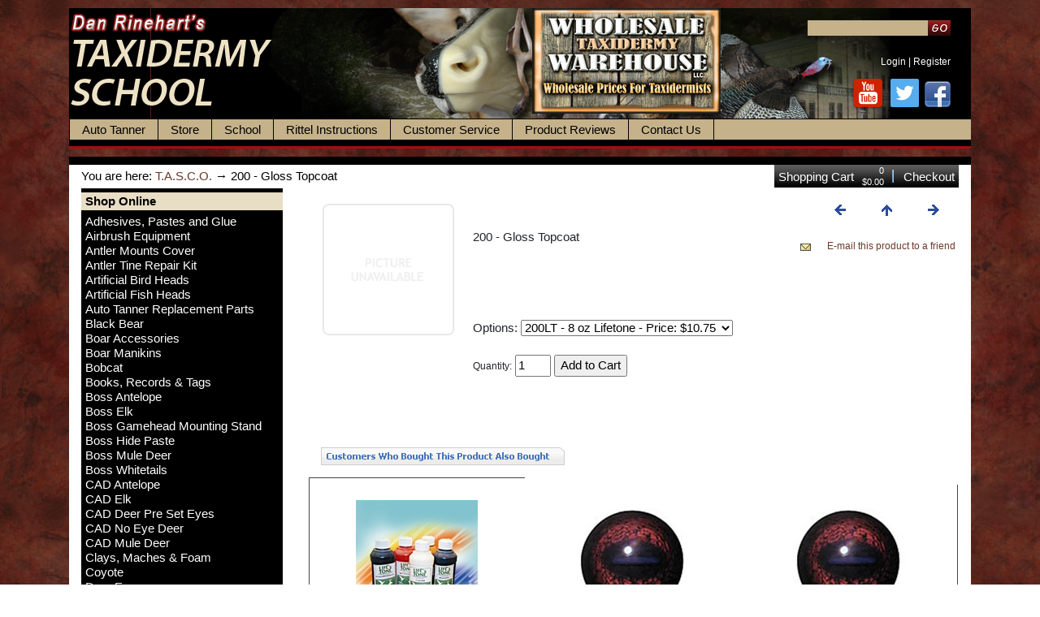

--- FILE ---
content_type: text/html; charset=utf-8
request_url: https://www.taxidermyarts.com/p-3801-200-gloss-topcoat.aspx
body_size: 60354
content:

<!DOCTYPE html>
<html xmlns="http://www.w3.org/1999/xhtml">
<head>
<!-- Google Tag Manager -->
<script>(function(w,d,s,l,i){w[l]=w[l]||[];w[l].push({'gtm.start':
new Date().getTime(),event:'gtm.js'});var f=d.getElementsByTagName(s)[0],
j=d.createElement(s),dl=l!='dataLayer'?'&l='+l:'';j.async=true;j.src=
'https://www.googletagmanager.com/gtm.js?id='+i+dl;f.parentNode.insertBefore(j,f);
})(window,document,'script','dataLayer','GTM-5WGCMH');</script>
<!-- End Google Tag Manager -->
<meta http-equiv="Content-Type" content="text/html; charset=utf-8">
<title>Taxidermy Art Supply - 200 - Gloss Topcoat</title>

<meta name="description" content="200 - Gloss Topcoat">
<meta name="keywords" content="">
<meta name="viewport" content="width=device-width, initial-scale=1, maximum-scale=1">
<meta name="google-site-verification" content="02QJvysIvCgS-y_vEILqvGFl2CgtZmGOcvXc8JTcdf0" />
<link rel="stylesheet" href="skins/Skin_1/bootstrap.min.css" type="text/css">
<link rel="stylesheet" href="https://use.fontawesome.com/releases/v5.5.0/css/all.css" integrity="sha384-B4dIYHKNBt8Bc12p+WXckhzcICo0wtJAoU8YZTY5qE0Id1GSseTk6S+L3BlXeVIU" crossorigin="anonymous">
<link rel="stylesheet" href="skins/Skin_1/off-can-menu.css" type="text/css">
<link rel="stylesheet" href="skins/Skin_1/skin.css?v=2" type="text/css">
<link rel="stylesheet" type="text/css" href="/scripts/fancybox/jquery.fancybox.css" />
<script type="text/javascript" src="jscripts/formValidate.js"></script>
<script src="https://ajax.googleapis.com/ajax/libs/jquery/1.8.2/jquery.min.js"></script>
<script type="text/javascript" src="/scripts/fancybox/jquery.fancybox.js"></script>
<script type="text/javascript" src="/scripts/fancybox/video.js"></script>
<script type="text/javascript" src="skins/Skin_1/off-can-menu.js"></script>

</head>
<body>
<!-- Google Tag Manager (noscript) -->
<noscript><iframe src="https://www.googletagmanager.com/ns.html?id=GTM-5WGCMH"
height="0" width="0" style="display:none;visibility:hidden"></iframe></noscript>
<!-- End Google Tag Manager (noscript) -->

<!--
PAGE INVOCATION: /p-3801-200-gloss-topcoat.aspx
PAGE REFERRER: 
STORE LOCALE: en-US
STORE CURRENCY: USD
CUSTOMER ID: 0
AFFILIATE ID: 0
CUSTOMER LOCALE: en-US
CURRENCY SETTING: USD
CACHE MENUS: False
-->

<!--<div class="taxidermyArtsWrpr">-->
<div class="container">
    <div class="taxidermyArtsWrpr">
        <div class="taxidermyArtsHdr">
            <div class="bg-overlay"></div>
            <div class="row">
            <div class="col col-sm-4 col-xl-6">
                <div class="logo">
                    <img src="skins/Skin_1/images/logo.png" width="317" height="131" />
                </div>
            </div>
            <div class="col col-sm-4 offset-lg-2 col-lg-3 offset-xl-0 d-none d-sm-block"><img src="skins/Skin_1/images/Wholesale-Taxidermy-Warehouse-Logo.jpg" alt="Wholesale Taxidermy Warehouse"></div>
            <div class="col col-sm-4 col-lg-3 searchBox">
                <form action="search.aspx" method="get" name="topsearchform" id="topsearchform">
                <fieldset style="border:none;">
                    <input type="text" size="15" name="SearchTerm" autocomplete="off" class="search" />
                    <input type="button" onClick="document.topsearchform.submit()" title="Click Go to Submit" class="go" />
                </fieldset>
                </form>
                <div class="logReg"><br />
                <a href="signin.aspx">Login</a>&nbsp;|&nbsp;<a href="createaccount.aspx">Register</a></div>
                <div class="social-wrap d-none d-md-block">
                    <a target="_blank" class="youtube" href="https://www.youtube.com/channel/UCGawCEOVkBU7luu2th6fkJA?reload=9&view_as=subscriber">
                        <img src="skins/Skin_1/images/youtube.png" alt="Youtube Link" />
                    </a>
                    <a target="_blank" class="twitter" href="https://twitter.com/RinehartsTASCO">
                        <img src="skins/Skin_1/images/twitter.png" alt="Twitter Link" />
                    </a>
                    <a target="_blank" class="fb" href="http://www.facebook.com/DanRinehartSupply?ref=ts&fref=ts">
                        <img src="skins/Skin_1/images/facebook.png" alt="Facebook Link" />
                    </a>
                </div>
            </div>
            </div>
        </div>
        <div class="taxidermyArtsMnu">
            <div id="mnu">
              <div id="horizNav">
                <div class="d-inline-block d-lg-none">
                    <div class="shopping-cart">
                        <div class="cartcheckout"> <span class="carthover"><span class="check1"><a href="shoppingcart.aspx">Shopping Cart</a></span> <span class="check3">0<br />
                          $0.00</span></span> <span class="check4"><a href="shoppingcart.aspx">Checkout</a></span></div>
                        </div>
                    </div>
                </div>
                <!-- TOP MENU -->
                <div class="d-none d-xl-block">
                    <script src="skins/componentart_webui_client/2007_1_1590/A573G988.js" type="text/javascript"></script><script src="skins/componentart_webui_client/2007_1_1590/A573S188.js" type="text/javascript"></script><script src="skins/componentart_webui_client/2007_1_1590/A573Z388.js" type="text/javascript"></script><script src="skins/componentart_webui_client/2007_1_1590/A573W888.js" type="text/javascript"></script><script src="skins/componentart_webui_client/2007_1_1590/A573Q288.js" type="text/javascript"></script><script src="skins/componentart_webui_client/2007_1_1590/A573R388.js" type="text/javascript"></script><script type="text/javascript">
//<![CDATA[
/*** ComponentArt Web.UI client-side storage for PageMenu ***/
window.ComponentArt_Storage_PageMenu=[['p0',-1,[],[[30,'Auto Tanner'],[28,'_blank'],[17,'http://autotanner.com/'],[40,'TopItemLook']]],['p1',-1,[],[[30,'Store'],[17,'/'],[40,'TopItemLook']]],['p2',-1,[],[[30,'School'],[40,'TopItemLook'],[17,'t-schoolHome.aspx']]],['p3',-1,[],[[30,'Rittel Instructions'],[40,'TopItemLook'],[17,'t-rittel-instructions.aspx']]],['p4',-1,[5,6,7,8,9,10,11],[[30,'Customer Service'],[17,'t-service.aspx'],[40,'TopItemLook']]],['p5',4,[],[[30,'Your Account'],[17,'account.aspx'],[40,'DefaultItemLook']]],['p6',4,[],[[30,'Order Status/History'],[17,'account.aspx'],[40,'DefaultItemLook']]],['p7',4,[],[[30,'Returns Policy'],[17,'t-returns.aspx'],[40,'DefaultItemLook']]],['p8',4,[],[[30,'Shipping Info'],[17,'t-shipping.aspx'],[40,'DefaultItemLook']]],['p9',4,[],[[30,'Contact Us'],[17,'t-contact.aspx'],[40,'DefaultItemLook']]],['pA',4,[],[[30,'Privacy Policy'],[17,'t-privacy.aspx'],[40,'DefaultItemLook']]],['pB',4,[],[[30,'Security Policy'],[17,'t-security.aspx'],[40,'DefaultItemLook']]],['pC',-1,[],[[30,'Product Reviews'],[40,'TopItemLook'],[17,'t-productreviews.aspx']]],['pD',-1,[],[[30,'Contact Us'],[40,'TopItemLook'],[17,'t-contact.aspx']]]];
window.ComponentArt_ItemLooks_PageMenu=[[0,'DefaultItemLook',1,'MenuItem',2,'MenuItemHover',5,2,6,5,7,15,8,2,9,'MenuItemDown',10,'MenuItemDown',27,0,28,0],[0,'TopItemLook',1,'TopMenuItem',2,'TopMenuItemHover',5,2,6,4,7,4,8,2,27,0,28,0],[0,'ScrollUpItemLook',1,'ScrollItem',2,'ScrollItemH',3,13,4,15,9,'ScrollItemA',23,'scroll_up.gif',27,0,28,0],[0,'ScrollDownItemLook',1,'ScrollItem',2,'ScrollItemH',3,13,4,15,9,'ScrollItemA',23,'scroll_down.gif',27,0,28,0],[0,'BreakItem',3,1,4,'100%',23,'break.gif',27,0,28,0]];
window.ComponentArt_ScrollLooks_PageMenu=[[0,'ScrollDownItemLook'],[0,'ScrollUpItemLook']];

//]]>
</script>
<div id="PageMenu"></div><input id="PageMenu_ContextData" name="PageMenu_ContextData" type="hidden" /><script type="text/javascript">
//<![CDATA[
/*** ComponentArt_Menu_Startup_PageMenu 2007_1_1590_2 ***/
window.ComponentArt_Init_PageMenu = function() {
if (!(window.cart_menu_kernel_loaded && window.cart_menu_support_loaded))
{
	setTimeout('ComponentArt_Init_PageMenu()', 500);
	return;
}
if (!(window.cart_menu_documentmousedownhandled))
{
ComponentArt_AddEventHandler(document,'mousedown',new Function('event','ComponentArt_Menu_DocumentMouseDown(event)'));
window.cart_menu_documentmousedownhandled = true;
}
window.PageMenu = new ComponentArt_Menu('PageMenu',ComponentArt_Storage_PageMenu,ComponentArt_ItemLooks_PageMenu,ComponentArt_ScrollLooks_PageMenu,null,false);
PageMenu.Postback = function() { __doPostBack('PageMenu','') };
PageMenu.PropertyStorageArray = [
['ApplicationPath','/'],['AutoPostBackOnSelect',false],['AutoPostBackOnCheckChanged',false],['BaseUrl',''],['CascadeCollapse',false],['ClientEvents',null],['ClientSideOnContextMenuHide',null],['ClientSideOnContextMenuShow',null],['ClientSideOnItemMouseOut',null],['ClientSideOnItemMouseOver',null],['ClientSideOnItemSelect',null],['ClientTemplates',[]],['CollapseDelay',0],['CollapseDuration',200],['CollapseSlide',0],['CollapseTransition',0],['CollapseTransitionCustomFilter',null],['ContextControlId',null],['ContextData',null],['ContextMenu',0],['ControlId','PageMenu'],['CssClass','TopMenuGroup'],['DefaultChildSelectedItemLookId',''],['DefaultDisabledItemLookId',''],['DefaultGroupCssClass','MenuGroup'],['DefaultGroupExpandDirection',0],['DefaultGroupExpandOffsetX',0],['DefaultGroupExpandOffsetY',0],['DefaultGroupHeight',null],['DefaultGroupItemSpacing',0],['DefaultGroupOrientation',0],['DefaultGroupWidth',null],['DefaultItemLookId','DefaultItemLook'],['DefaultItemTextAlign',0],['DefaultItemTextWrap',false],['DefaultSelectedItemLookId',''],['DefaultTarget',''],['ExpandDelay',0],['ExpandDisabledItems',true],['ExpandDuration',0],['ExpandOnClick',false],['ExpandSlide',0],['ExpandTransition',0],['ExpandTransitionCustomFilter',null],['ForceHighlightedItemID',''],['Height',null],['HideSelectElements',cart_browser_hideselects && true],['HighlightExpandedPath',true],['ImagesBaseUrl','skins/skin_1/images/'],['MultiPageId',null],['Orientation',1],['OverlayWindowedElements',cart_browser_overlays && true],['PlaceHolderId','PageMenu'],['ScrollingEnabled',true],['SelectedItemPostBackID',null],['ShadowColor','#8D8F95'],['ShadowEnabled',true],['ShadowOffset',2],['TopGroupExpandDirection',0],['TopGroupExpandOffsetX',0],['TopGroupExpandOffsetY',0],['TopGroupItemSpacing',0],['Width',null]
];
PageMenu.LoadProperties();
ComponentArt_Menu_MarkSelectedItem(PageMenu);
ComponentArt_Menu_MarkForceHighlightedItem(PageMenu);
PageMenu.Initialize();
ComponentArt_Menu_RenderMenu(PageMenu);
ComponentArt_Menu_InitKeyboard(PageMenu);
window.PageMenu_loaded = true;
}
ComponentArt_Init_PageMenu();
//]]>
</script>

                </div>
                <!-- END TOP MENU -->
              </div>
            </div>
          </div>
        <div class="taxidermyArtsBdy">
            <!--<div class="bdyWrpr">-->
            <div class="container">
    
                <div id="breadcrumb">You are here: <span class="SectionTitleText"><a class="SectionTitleText" href="m-1-tasco.aspx">T.A.S.C.O.</a> &rarr; 200 - Gloss Topcoat</span></div>
                <div id="shoppingCart" class="shopping-cart d-none d-lg-block">
                <div class="cartcheckout"> <span class="carthover"><span class="check1"><a href="shoppingcart.aspx">Shopping Cart</a></span> <span class="check3">0<br />
                  $0.00</span></span> <span class="check4"><a href="shoppingcart.aspx">Checkout</a></span></div>
                </div>
                <div class="dvclr"></div>
                <div class="row">
                    <div class="col col-xl-3 d-none d-xl-block">
                        <div class="leftNavWrpr">
                            <div class="navHeader"> Shop Online</div>
                            <div class="leftNav" id="categories"> <ul class="tame">
  <li class="d-xl-none"><a href="/"><span>Home</span></a></li>
  <li class="d-xl-none"><a href="https://www.autotanner.com/" target="_blank"><span>Auto Tanner</span></a></li>
  <li class="d-xl-none"><a href="/"><span>Store</span></a></li>
  <li class="d-xl-none"><a href="/t-schoolHome.aspx"><span>School</span></a></li>
  <li class="d-xl-none"><a href="/t-rittel-instructions.aspx"><span>Rittel Instructions</span></a></li>
  <li class="d-xl-none"><a href="l/t-service.aspx"><span>Customer Service</span></a><ul class="d-xl-none dropdown">
      <li><a href="/account.aspx"><span>Your Account</span></a></li>
      <li><a href="/account.aspx"><span>Order Status/History</span></a></li>
      <li><a href="/t-returns.aspx"><span>Return Policy</span></a></li>
      <li><a href="/t-shipping.aspx"><span>Shipping Info</span></a></li>
      <li><a href="/t-contact.aspx"><span>Contact Us</span></a></li>
      <li><a href="/t-privacy.aspx"><span>Privacy Policy</span></a></li>
      <li><a href="/t-security.aspx"><span>Security Policy</span></a></li>
    </ul>
  </li>
  <li class="d-xl-none"><a href="/t-productreviews.aspx"><span>Product Reviews</span></a></li>
  <li class="d-xl-none"><a href="/t-contact.aspx"><span>Contact Us</span></a></li>
  <li class="tame"><a href="c-497-adhesives-pastes-and-glue.aspx"><span>Adhesives, Pastes and Glue</span></a></li>
  <li class="tame"><a href="c-500-airbrush-equipment.aspx"><span>Airbrush Equipment</span></a></li>
  <li class="tame"><a href="c-37-antler-mounts-cover.aspx"><span>Antler Mounts Cover</span></a></li>
  <li class="tame"><a href="c-522-antler-tine-repair-kit.aspx"><span>Antler Tine Repair Kit</span></a></li>
  <li class="tame"><a href="c-25-artificial-bird-heads.aspx"><span>Artificial Bird Heads</span></a></li>
  <li class="tame"><a href="c-504-artificial-fish-heads.aspx"><span>Artificial Fish Heads</span></a></li>
  <li class="tame"><a href="c-575-auto-tanner-replacement-parts.aspx"><span>Auto Tanner Replacement Parts</span></a></li>
  <li class="tame"><a href="c-655-black-bear.aspx"><span>Black Bear</span></a></li>
  <li class="tame"><a href="c-659-boar-accessories.aspx"><span>Boar Accessories</span></a></li>
  <li class="tame"><a href="c-658-boar-manikins.aspx"><span>Boar Manikins</span></a></li>
  <li class="tame"><a href="c-665-bobcat.aspx"><span>Bobcat</span></a></li>
  <li class="tame"><a href="c-35-books-records-tags.aspx"><span>Books, Records &amp; Tags</span></a></li>
  <li class="tame"><a href="c-842-boss-antelope.aspx"><span>Boss Antelope</span></a></li>
  <li class="tame"><a href="c-855-boss-elk.aspx"><span>Boss Elk</span></a></li>
  <li class="tame"><a href="c-699-boss-gamehead-mounting-stand.aspx"><span>Boss Gamehead Mounting Stand</span></a><ul class="tame d-xl-none dropdown">
      <li class="tame">  <span class="catMark">&gt;&gt;</span> 
                    <a href="c-700-boss-fishbird-mounting-stands.aspx"><span>Boss Fish/Bird Mounting Stands</span></a></li>
    </ul>
  </li>
  <li class="tame"><a href="c-657-boss-hide-paste.aspx"><span>Boss Hide Paste</span></a></li>
  <li class="tame"><a href="c-841-boss-mule-deer.aspx"><span>Boss Mule Deer</span></a></li>
  <li class="tame"><a href="c-638-boss-whitetails.aspx"><span>Boss Whitetails</span></a><ul class="tame d-xl-none dropdown">
      <li class="tame">  <span class="catMark">&gt;&gt;</span> 
                    <a href="c-622-boss-aggressive-series-800-taxidermy-art-supply-taxidermy-school.aspx"><span>Boss Aggressive Series 800 | Taxidermy Art Supply &amp; Taxidermy School</span></a></li>
      <li class="tame">  <span class="catMark">&gt;&gt;</span> 
                    <a href="c-854-boss-dominator-series-taxidermy-art-supply-taxidermy-school.aspx"><span>Boss Dominator Series | Taxidermy Art Supply &amp; Taxidermy School</span></a></li>
      <li class="tame">  <span class="catMark">&gt;&gt;</span> 
                    <a href="c-620-boss-head-up-series-700-taxidermy-art-supply-taxidermy-school.aspx"><span>Boss Head Up Series 700 | Taxidermy Art Supply &amp; Taxidermy School</span></a></li>
      <li class="tame">  <span class="catMark">&gt;&gt;</span> 
                    <a href="c-848-boss-last-look-series-1000-taxidermy-art-supply-taxidermy-school.aspx"><span>Boss Last Look Series 1000 | Taxidermy Art Supply &amp; Taxidermy School</span></a></li>
      <li class="tame">  <span class="catMark">&gt;&gt;</span> 
                    <a href="c-625-boss-offset-sneak-series-400-taxidermy-art-supply-taxidermy-school.aspx"><span>Boss Offset Sneak Series 400 | Taxidermy Art Supply &amp; Taxidermy School</span></a></li>
      <li class="tame">  <span class="catMark">&gt;&gt;</span> 
                    <a href="c-630-boss-semi-sneak-series-600-taxidermy-art-supply-taxidermy-school.aspx"><span>Boss Semi Sneak Series 600 | Taxidermy Art Supply &amp; Taxidermy School</span></a></li>
      <li class="tame">  <span class="catMark">&gt;&gt;</span> 
                    <a href="c-633-boss-semi-upright-series-500-taxidermy-art-supply-taxidermy-school.aspx"><span>Boss Semi Upright Series 500 | Taxidermy Art Supply &amp; Taxidermy School</span></a></li>
      <li class="tame">  <span class="catMark">&gt;&gt;</span> 
                    <a href="c-624-boss-wall-pedestal-series-900-taxidermy-art-supply-taxidermy-school.aspx"><span>Boss Wall Pedestal Series 900 | Taxidermy Art Supply &amp; Taxidermy School</span></a></li>
    </ul>
  </li>
  <li class="tame"><a href="c-351-cad-antelope.aspx"><span>CAD Antelope</span></a><ul class="tame d-xl-none dropdown">
      <li class="tame">  <span class="catMark">&gt;&gt;</span> 
                    <a href="c-352-upright.aspx"><span>Upright</span></a></li>
      <li class="tame">  <span class="catMark">&gt;&gt;</span> 
                    <a href="c-355-cad-antelope-change-out-head.aspx"><span>C.A.D Antelope "Change Out" Head</span></a></li>
    </ul>
  </li>
  <li class="tame"><a href="c-344-cad-elk.aspx"><span>CAD Elk</span></a><ul class="tame d-xl-none dropdown">
      <li class="tame">  <span class="catMark">&gt;&gt;</span> 
                    <a href="c-483-cad-elk-change-out-heads.aspx"><span>C.A.D Elk "Change Out Heads"</span></a></li>
      <li class="tame">  <span class="catMark">&gt;&gt;</span> 
                    <a href="c-484-semi-sneak.aspx"><span>Semi Sneak</span></a></li>
    </ul>
  </li>
  <li class="tame"><a href="c-524-cad-deer-pre-set-eyes.aspx"><span>CAD Deer Pre Set Eyes</span></a><ul class="tame d-xl-none dropdown">
      <li class="tame">  <span class="catMark">&gt;&gt;</span> 
                    <a href="c-586-cad-scad-semi-upright-w-nostrils-taxidermy-art-supply-taxidermy-school.aspx"><span>C.A.D SCad Semi Upright w/ Nostrils | Taxidermy Art Supply &amp; Taxidermy School</span></a></li>
      <li class="tame">  <span class="catMark">&gt;&gt;</span> 
                    <a href="c-509-cad-aggressive-uprights-straights.aspx"><span>C.A.D. Aggressive Uprights Straights</span></a></li>
      <li class="tame">  <span class="catMark">&gt;&gt;</span> 
                    <a href="c-508-cad-full-sneak-straights.aspx"><span>C.A.D. Full Sneak Straights</span></a></li>
      <li class="tame">  <span class="catMark">&gt;&gt;</span> 
                    <a href="c-507-cad-semi-uprightsemi-sneak-series-100.aspx"><span>C.A.D. Semi Upright/Semi Sneak - Series 100</span></a></li>
      <li class="tame">  <span class="catMark">&gt;&gt;</span> 
                    <a href="c-505-cad-upright-straights-series-200.aspx"><span>C.A.D. Upright Straights - Series 200</span></a></li>
      <li class="tame">  <span class="catMark">&gt;&gt;</span> 
                    <a href="c-328-cad-whitetail-change-out-head.aspx"><span>C.A.D. Whitetail "Change Out" Head</span></a></li>
      <li class="tame">  <span class="catMark">&gt;&gt;</span> 
                    <a href="c-325-cad-whitetail-doe.aspx"><span>C.A.D. Whitetail Doe</span></a></li>
    </ul>
  </li>
  <li class="tame"><a href="c-692-cad-no-eye-deer.aspx"><span>CAD No Eye Deer</span></a><ul class="tame d-xl-none dropdown">
      <li class="tame">  <span class="catMark">&gt;&gt;</span> 
                    <a href="c-558-cad-relaxed-upright.aspx"><span>C.A.D. Relaxed Upright</span></a></li>
      <li class="tame">  <span class="catMark">&gt;&gt;</span> 
                    <a href="c-559-cad-aggressive-upright.aspx"><span>C.A.D. Aggressive Upright</span></a></li>
      <li class="tame">  <span class="catMark">&gt;&gt;</span> 
                    <a href="c-530-cad-full-sneak.aspx"><span>C.A.D. Full Sneak</span></a></li>
      <li class="tame">  <span class="catMark">&gt;&gt;</span> 
                    <a href="c-529-cad-semi-sneak.aspx"><span>C.A.D. Semi Sneak</span></a></li>
    </ul>
  </li>
  <li class="tame"><a href="c-334-cad-mule-deer.aspx"><span>CAD Mule Deer</span></a><ul class="tame d-xl-none dropdown">
      <li class="tame">  <span class="catMark">&gt;&gt;</span> 
                    <a href="c-695-cad-mule-deer-change-out-heads.aspx"><span>CAD Mule Deer Change Out Heads</span></a></li>
      <li class="tame">  <span class="catMark">&gt;&gt;</span> 
                    <a href="c-335-upright.aspx"><span>Upright</span></a></li>
      <li class="tame">  <span class="catMark">&gt;&gt;</span> 
                    <a href="c-338-full-sneaks.aspx"><span>Full Sneaks</span></a></li>
    </ul>
  </li>
  <li class="tame"><a href="c-498-clays-maches-foam.aspx"><span>Clays, Maches &amp; Foam</span></a></li>
  <li class="tame"><a href="c-667-coyote.aspx"><span>Coyote</span></a></li>
  <li class="tame"><a href="c-660-deer-eyes.aspx"><span>Deer Eyes</span></a></li>
  <li class="tame"><a href="c-598-derma-grip.aspx"><span>Derma Grip</span></a></li>
  <li class="tame"><a href="c-438-driftwood.aspx"><span>Driftwood</span></a></li>
  <li class="tame"><a href="c-8-earliners-noses.aspx"><span>Earliners &amp; Noses</span></a><ul class="tame d-xl-none dropdown">
      <li class="tame">  <span class="catMark">&gt;&gt;</span> 
                    <a href="c-646-hilton-eppley-noses.aspx"><span>Hilton Eppley Noses</span></a></li>
    </ul>
  </li>
  <li class="tame"><a href="c-503-ellzey-squirrels.aspx"><span>Ellzey Squirrels</span></a></li>
  <li class="tame"><a href="c-496-epoxies.aspx"><span>Epoxies</span></a></li>
  <li class="tame"><a href="c-485-eyes.aspx"><span>Eyes</span></a><ul class="tame d-xl-none dropdown">
      <li class="tame">  <span class="catMark">&gt;&gt;</span> 
                    <a href="c-669-boar-eyes.aspx"><span>Boar Eyes</span></a></li>
      <li class="tame">  <span class="catMark">&gt;&gt;</span> 
                    <a href="c-675-corsican-sheep-eyes.aspx"><span>Corsican Sheep Eyes</span></a></li>
      <li class="tame">  <span class="catMark">&gt;&gt;</span> 
                    <a href="c-850-elk-eyes.aspx"><span>Elk Eyes</span></a></li>
      <li class="tame">  <span class="catMark">&gt;&gt;</span> 
                    <a href="c-677-fallow-deer-eyes.aspx"><span>Fallow Deer Eyes</span></a></li>
      <li class="tame">  <span class="catMark">&gt;&gt;</span> 
                    <a href="c-486-mammal-eyes.aspx"><span>Mammal Eyes</span></a></li>
      <li class="tame">  <span class="catMark">&gt;&gt;</span> 
                    <a href="c-670-mouflon-sheep-eyes.aspx"><span>Mouflon Sheep Eyes</span></a></li>
      <li class="tame">  <span class="catMark">&gt;&gt;</span> 
                    <a href="c-851-mule-deer-eyes.aspx"><span>Mule Deer Eyes</span></a></li>
      <li class="tame">  <span class="catMark">&gt;&gt;</span> 
                    <a href="c-679-sika-deer.aspx"><span>Sika Deer</span></a></li>
      <li class="tame">  <span class="catMark">&gt;&gt;</span> 
                    <a href="c-437-bird-eyes.aspx"><span>Bird Eyes</span></a></li>
      <li class="tame">  <span class="catMark">&gt;&gt;</span> 
                    <a href="c-39-fish-eyes.aspx"><span>Fish Eyes</span></a><ul class="tame d-xl-none dropdown">
          <li class="tame">    <span class="catMark">&gt;&gt;</span> 
                    <a href="c-475-original-series.aspx"><span>Original Series</span></a></li>
          <li class="tame">    <span class="catMark">&gt;&gt;</span> 
                    <a href="c-476-traditional-series.aspx"><span>Traditional Series</span></a></li>
          <li class="tame">    <span class="catMark">&gt;&gt;</span> 
                    <a href="c-478-worlds-best.aspx"><span>World's Best</span></a></li>
        </ul>
      </li>
    </ul>
  </li>
  <li class="tame"><a href="c-663-fallow-deer.aspx"><span>Fallow Deer</span></a></li>
  <li class="tame"><a href="c-4-fish.aspx"><span>Fish</span></a><ul class="tame d-xl-none dropdown">
      <li class="tame">  <span class="catMark">&gt;&gt;</span> 
                    <a href="c-644-fish-fin-sets.aspx"><span>Fish Fin Sets</span></a></li>
    </ul>
  </li>
  <li class="tame"><a href="c-706-fish-replica-mounts.aspx"><span>Fish Replica Mounts</span></a><ul class="tame d-xl-none dropdown">
      <li class="tame">  <span class="catMark">&gt;&gt;</span> 
                    <a href="c-707-fresh-water-warm-water.aspx"><span>Fresh Water - Warm Water</span></a><ul class="tame d-xl-none dropdown">
          <li class="tame">    <span class="catMark">&gt;&gt;</span> 
                    <a href="c-728-blue-gill-molded-from-a-skin-mount.aspx"><span>Blue Gill -Molded from a skin  mount</span></a></li>
          <li class="tame">    <span class="catMark">&gt;&gt;</span> 
                    <a href="c-727-bluegill-tru-action.aspx"><span>Bluegill TRU ACTION</span></a></li>
          <li class="tame">    <span class="catMark">&gt;&gt;</span> 
                    <a href="c-748-catfish-amazon-redtail-tru-action.aspx"><span>Catfish - Amazon Redtail (Tru Action)</span></a></li>
          <li class="tame">    <span class="catMark">&gt;&gt;</span> 
                    <a href="c-754-catfish-blue.aspx"><span>Catfish - Blue</span></a></li>
          <li class="tame">    <span class="catMark">&gt;&gt;</span> 
                    <a href="c-741-catfish-bullhead.aspx"><span>Catfish - Bullhead</span></a></li>
          <li class="tame">    <span class="catMark">&gt;&gt;</span> 
                    <a href="c-755-catfish-channel.aspx"><span>Catfish - Channel</span></a></li>
          <li class="tame">    <span class="catMark">&gt;&gt;</span> 
                    <a href="c-737-catfish-channel-lite-action.aspx"><span>Catfish - Channel Lite Action</span></a></li>
          <li class="tame">    <span class="catMark">&gt;&gt;</span> 
                    <a href="c-752-catfish-channel-tru-action.aspx"><span>Catfish - Channel Tru Action</span></a></li>
          <li class="tame">    <span class="catMark">&gt;&gt;</span> 
                    <a href="c-758-catfish-flathead.aspx"><span>Catfish - Flathead</span></a></li>
          <li class="tame">    <span class="catMark">&gt;&gt;</span> 
                    <a href="c-759-catfish-gafftop-sail.aspx"><span>Catfish - Gafftop Sail</span></a></li>
          <li class="tame">    <span class="catMark">&gt;&gt;</span> 
                    <a href="c-760-catfish-hardhead-or-sea.aspx"><span>Catfish - Hardhead or Sea</span></a></li>
          <li class="tame">    <span class="catMark">&gt;&gt;</span> 
                    <a href="c-736-catfish-blue-tru-action.aspx"><span>Catfish Blue - Tru Action</span></a></li>
          <li class="tame">    <span class="catMark">&gt;&gt;</span> 
                    <a href="c-738-catfish-flathead-yellow-catfish-tru-action.aspx"><span>Catfish Flathead (Yellow Catfish) Tru Action</span></a></li>
          <li class="tame">    <span class="catMark">&gt;&gt;</span> 
                    <a href="c-739-catfish-gafftop-sail-tru-action.aspx"><span>Catfish Gafftop Sail Tru Action</span></a></li>
          <li class="tame">    <span class="catMark">&gt;&gt;</span> 
                    <a href="c-740-catfish-hardhead-sea-lite-action.aspx"><span>Catfish Hardhead (Sea) Lite Action</span></a></li>
          <li class="tame">    <span class="catMark">&gt;&gt;</span> 
                    <a href="c-723-crappie-tru-action.aspx"><span>Crappie TRU ACTION</span></a><ul class="tame d-xl-none dropdown">
              <li class="tame">      <span class="catMark">&gt;&gt;</span> 
                    <a href="c-725-black-crappie-true-action.aspx"><span>Black Crappie TRUE ACTION</span></a></li>
              <li class="tame">      <span class="catMark">&gt;&gt;</span> 
                    <a href="c-743-white-crappie-true-action.aspx"><span>WHITE Crappie TRUE ACTION</span></a></li>
            </ul>
          </li>
          <li class="tame">    <span class="catMark">&gt;&gt;</span> 
                    <a href="c-709-large-mouth-bass-real-action.aspx"><span>Large Mouth Bass  REAL ACTION</span></a></li>
          <li class="tame">    <span class="catMark">&gt;&gt;</span> 
                    <a href="c-713-large-mouth-bass-lite-action.aspx"><span>Large Mouth Bass LITE ACTION</span></a></li>
          <li class="tame">    <span class="catMark">&gt;&gt;</span> 
                    <a href="c-832-large-mouth-bass-true-action.aspx"><span>Large Mouth Bass TRUE ACTION</span></a></li>
          <li class="tame">    <span class="catMark">&gt;&gt;</span> 
                    <a href="c-734-muskie-real-action.aspx"><span>Muskie REAL ACTION</span></a></li>
          <li class="tame">    <span class="catMark">&gt;&gt;</span> 
                    <a href="c-733-northern-pike-reel-action.aspx"><span>Northern Pike Reel Action</span></a></li>
          <li class="tame">    <span class="catMark">&gt;&gt;</span> 
                    <a href="c-777-small-mouth-bass-ra.aspx"><span>SMALL MOUTH BASS RA</span></a></li>
          <li class="tame">    <span class="catMark">&gt;&gt;</span> 
                    <a href="c-729-striper.aspx"><span>Striper</span></a><ul class="tame d-xl-none dropdown">
              <li class="tame">      <span class="catMark">&gt;&gt;</span> 
                    <a href="c-731-hybrid-striper-reel-action.aspx"><span>Hybrid Striper REEL ACTION</span></a></li>
              <li class="tame">      <span class="catMark">&gt;&gt;</span> 
                    <a href="c-730-striper-reel-action.aspx"><span>Striper - REEL ACTION</span></a></li>
            </ul>
          </li>
          <li class="tame">    <span class="catMark">&gt;&gt;</span> 
                    <a href="c-726-sunfish-tru-action.aspx"><span>Sunfish TRU ACTION</span></a></li>
          <li class="tame">    <span class="catMark">&gt;&gt;</span> 
                    <a href="c-717-walleye-lite-action.aspx"><span>Walleye LITE ACTION</span></a></li>
          <li class="tame">    <span class="catMark">&gt;&gt;</span> 
                    <a href="c-746-walleye-reel-action.aspx"><span>Walleye REEL ACTION</span></a></li>
          <li class="tame">    <span class="catMark">&gt;&gt;</span> 
                    <a href="c-732-walleye-tru-action.aspx"><span>Walleye TRU ACTION</span></a></li>
        </ul>
      </li>
      <li class="tame">  <span class="catMark">&gt;&gt;</span> 
                    <a href="c-747-fresh-water-cold-water.aspx"><span>Fresh Water-Cold Water</span></a><ul class="tame d-xl-none dropdown">
          <li class="tame">    <span class="catMark">&gt;&gt;</span> 
                    <a href="c-742-atlantic-salmon-true-action.aspx"><span>Atlantic Salmon (True Action)</span></a></li>
          <li class="tame">    <span class="catMark">&gt;&gt;</span> 
                    <a href="c-774-black-drum-lite-action.aspx"><span>Black Drum (Lite Action)</span></a></li>
          <li class="tame">    <span class="catMark">&gt;&gt;</span> 
                    <a href="c-775-black-drum-true-action.aspx"><span>Black Drum (True Action)</span></a></li>
          <li class="tame">    <span class="catMark">&gt;&gt;</span> 
                    <a href="c-773-brown-trout-true-action.aspx"><span>Brown Trout (True Action)</span></a></li>
          <li class="tame">    <span class="catMark">&gt;&gt;</span> 
                    <a href="c-761-coho-salmon-true-action.aspx"><span>Coho Salmon (True Action)</span></a></li>
          <li class="tame">    <span class="catMark">&gt;&gt;</span> 
                    <a href="c-762-king-or-chinook-salmon-true-action.aspx"><span>King or Chinook Salmon (True Action)</span></a></li>
          <li class="tame">    <span class="catMark">&gt;&gt;</span> 
                    <a href="c-766-rainbow-trout-lite-action.aspx"><span>Rainbow Trout (Lite Action)</span></a></li>
          <li class="tame">    <span class="catMark">&gt;&gt;</span> 
                    <a href="c-767-rainbow-trout-true-action.aspx"><span>Rainbow Trout (True Action)</span></a></li>
          <li class="tame">    <span class="catMark">&gt;&gt;</span> 
                    <a href="c-776-red-drum-redfish-reel-action.aspx"><span>Red Drum - Redfish (Reel Action)</span></a></li>
          <li class="tame">    <span class="catMark">&gt;&gt;</span> 
                    <a href="c-765-sockeye-salmon-lite-action.aspx"><span>Sockeye Salmon (Lite Action)</span></a></li>
          <li class="tame">    <span class="catMark">&gt;&gt;</span> 
                    <a href="c-764-sockeye-salmon-true-action.aspx"><span>Sockeye Salmon (True Action)</span></a></li>
          <li class="tame">    <span class="catMark">&gt;&gt;</span> 
                    <a href="c-833-spotted-trout.aspx"><span>Spotted Trout</span></a></li>
        </ul>
      </li>
      <li class="tame">  <span class="catMark">&gt;&gt;</span> 
                    <a href="c-714-saltwater-fish-reproductions.aspx"><span>Saltwater Fish Reproductions</span></a><ul class="tame d-xl-none dropdown">
          <li class="tame">    <span class="catMark">&gt;&gt;</span> 
                    <a href="c-798-baracuda.aspx"><span>Baracuda</span></a></li>
          <li class="tame">    <span class="catMark">&gt;&gt;</span> 
                    <a href="c-796-baracuda-ra.aspx"><span>Baracuda (RA)</span></a></li>
          <li class="tame">    <span class="catMark">&gt;&gt;</span> 
                    <a href="c-787-big-eye-tuna.aspx"><span>Big-Eye Tuna</span></a></li>
          <li class="tame">    <span class="catMark">&gt;&gt;</span> 
                    <a href="c-784-black-marlin.aspx"><span>Black Marlin</span></a></li>
          <li class="tame">    <span class="catMark">&gt;&gt;</span> 
                    <a href="c-788-blackfin-tuna.aspx"><span>Blackfin Tuna</span></a></li>
          <li class="tame">    <span class="catMark">&gt;&gt;</span> 
                    <a href="c-802-blacktip-shark.aspx"><span>Blacktip Shark</span></a></li>
          <li class="tame">    <span class="catMark">&gt;&gt;</span> 
                    <a href="c-803-blacktip-shark-ra.aspx"><span>Blacktip Shark (RA)</span></a></li>
          <li class="tame">    <span class="catMark">&gt;&gt;</span> 
                    <a href="c-781-blue-marlin.aspx"><span>Blue Marlin</span></a></li>
          <li class="tame">    <span class="catMark">&gt;&gt;</span> 
                    <a href="c-789-bluefin-tuna.aspx"><span>Bluefin Tuna</span></a></li>
          <li class="tame">    <span class="catMark">&gt;&gt;</span> 
                    <a href="c-785-bull-dolphin-mahi-mahi.aspx"><span>Bull Dolphin (Mahi Mahi)</span></a></li>
          <li class="tame">    <span class="catMark">&gt;&gt;</span> 
                    <a href="c-804-bull-shark-ra.aspx"><span>Bull Shark (RA)</span></a></li>
          <li class="tame">    <span class="catMark">&gt;&gt;</span> 
                    <a href="c-786-cow-dolphin-mahi-mahi.aspx"><span>Cow Dolphin (Mahi Mahi)</span></a></li>
          <li class="tame">    <span class="catMark">&gt;&gt;</span> 
                    <a href="c-792-cubera-snapper-ta.aspx"><span>Cubera Snapper (TA)</span></a></li>
          <li class="tame">    <span class="catMark">&gt;&gt;</span> 
                    <a href="c-805-hammerhead-shark-ra.aspx"><span>Hammerhead Shark (RA)</span></a></li>
          <li class="tame">    <span class="catMark">&gt;&gt;</span> 
                    <a href="c-807-mako-shark-ra.aspx"><span>Mako Shark (RA)</span></a></li>
          <li class="tame">    <span class="catMark">&gt;&gt;</span> 
                    <a href="c-793-mutton-snapper-ta.aspx"><span>Mutton Snapper (TA)</span></a></li>
          <li class="tame">    <span class="catMark">&gt;&gt;</span> 
                    <a href="c-808-other-sharks.aspx"><span>Other Sharks</span></a><ul class="tame d-xl-none dropdown">
              <li class="tame">      <span class="catMark">&gt;&gt;</span> 
                    <a href="c-829-atlantic-sharpnose-shark.aspx"><span>Atlantic Sharpnose Shark</span></a></li>
              <li class="tame">      <span class="catMark">&gt;&gt;</span> 
                    <a href="c-827-bigeye-thresher-shark.aspx"><span>Bigeye Thresher Shark</span></a></li>
              <li class="tame">      <span class="catMark">&gt;&gt;</span> 
                    <a href="c-809-blue-shark.aspx"><span>Blue Shark</span></a></li>
              <li class="tame">      <span class="catMark">&gt;&gt;</span> 
                    <a href="c-810-bull-shark.aspx"><span>Bull Shark</span></a></li>
              <li class="tame">      <span class="catMark">&gt;&gt;</span> 
                    <a href="c-811-chain-shark.aspx"><span>Chain Shark</span></a></li>
              <li class="tame">      <span class="catMark">&gt;&gt;</span> 
                    <a href="c-823-dogfish-shark.aspx"><span>Dogfish Shark</span></a></li>
              <li class="tame">      <span class="catMark">&gt;&gt;</span> 
                    <a href="c-812-great-white-shark.aspx"><span>Great White Shark</span></a></li>
              <li class="tame">      <span class="catMark">&gt;&gt;</span> 
                    <a href="c-813-hammerhead-shark.aspx"><span>Hammerhead Shark</span></a></li>
              <li class="tame">      <span class="catMark">&gt;&gt;</span> 
                    <a href="c-814-horn-shark.aspx"><span>Horn Shark</span></a></li>
              <li class="tame">      <span class="catMark">&gt;&gt;</span> 
                    <a href="c-815-lemon-shark.aspx"><span>Lemon Shark</span></a></li>
              <li class="tame">      <span class="catMark">&gt;&gt;</span> 
                    <a href="c-816-leopard-shark.aspx"><span>Leopard Shark</span></a></li>
              <li class="tame">      <span class="catMark">&gt;&gt;</span> 
                    <a href="c-817-mako-shark.aspx"><span>Mako Shark</span></a></li>
              <li class="tame">      <span class="catMark">&gt;&gt;</span> 
                    <a href="c-818-nurse-shark.aspx"><span>Nurse Shark</span></a></li>
              <li class="tame">      <span class="catMark">&gt;&gt;</span> 
                    <a href="c-819-oceanic-whitetip-shark.aspx"><span>Oceanic Whitetip Shark</span></a></li>
              <li class="tame">      <span class="catMark">&gt;&gt;</span> 
                    <a href="c-820-sandbar-shark.aspx"><span>Sandbar Shark</span></a></li>
              <li class="tame">      <span class="catMark">&gt;&gt;</span> 
                    <a href="c-821-sandtiger-shark.aspx"><span>Sandtiger Shark</span></a></li>
              <li class="tame">      <span class="catMark">&gt;&gt;</span> 
                    <a href="c-822-sixgill-shark.aspx"><span>Sixgill Shark</span></a></li>
              <li class="tame">      <span class="catMark">&gt;&gt;</span> 
                    <a href="c-824-soupfin-shark.aspx"><span>Soupfin Shark</span></a></li>
              <li class="tame">      <span class="catMark">&gt;&gt;</span> 
                    <a href="c-825-swell-shark.aspx"><span>Swell Shark</span></a></li>
              <li class="tame">      <span class="catMark">&gt;&gt;</span> 
                    <a href="c-826-thresher-shark.aspx"><span>Thresher Shark</span></a></li>
              <li class="tame">      <span class="catMark">&gt;&gt;</span> 
                    <a href="c-828-tiger-shark.aspx"><span>Tiger Shark</span></a></li>
            </ul>
          </li>
          <li class="tame">    <span class="catMark">&gt;&gt;</span> 
                    <a href="c-801-peacock-bass.aspx"><span>Peacock Bass</span></a></li>
          <li class="tame">    <span class="catMark">&gt;&gt;</span> 
                    <a href="c-800-peacock-bass-ra.aspx"><span>Peacock Bass (RA)</span></a></li>
          <li class="tame">    <span class="catMark">&gt;&gt;</span> 
                    <a href="c-794-queen-snapper.aspx"><span>Queen Snapper</span></a></li>
          <li class="tame">    <span class="catMark">&gt;&gt;</span> 
                    <a href="c-797-roosterfish.aspx"><span>Roosterfish</span></a></li>
          <li class="tame">    <span class="catMark">&gt;&gt;</span> 
                    <a href="c-795-roosterfish-ra.aspx"><span>Roosterfish (RA)</span></a></li>
          <li class="tame">    <span class="catMark">&gt;&gt;</span> 
                    <a href="c-780-sailfish.aspx"><span>Sailfish</span></a><ul class="tame d-xl-none dropdown">
              <li class="tame">      <span class="catMark">&gt;&gt;</span> 
                    <a href="c-840-out-of-the-mold.aspx"><span>OUT OF THE MOLD</span></a></li>
            </ul>
          </li>
          <li class="tame">    <span class="catMark">&gt;&gt;</span> 
                    <a href="c-806-sharpnose-shark-ra.aspx"><span>Sharpnose Shark (RA)</span></a></li>
          <li class="tame">    <span class="catMark">&gt;&gt;</span> 
                    <a href="c-790-skipjack-tuna.aspx"><span>Skipjack Tuna</span></a></li>
          <li class="tame">    <span class="catMark">&gt;&gt;</span> 
                    <a href="c-799-snook.aspx"><span>Snook</span></a></li>
          <li class="tame">    <span class="catMark">&gt;&gt;</span> 
                    <a href="c-834-speckled-sea-trout-la.aspx"><span>Speckled Sea Trout (LA)</span></a></li>
          <li class="tame">    <span class="catMark">&gt;&gt;</span> 
                    <a href="c-836-speckled-sea-trout-ra.aspx"><span>Speckled Sea Trout (RA)</span></a></li>
          <li class="tame">    <span class="catMark">&gt;&gt;</span> 
                    <a href="c-835-speckled-sea-trout-ta.aspx"><span>Speckled Sea Trout (TA)</span></a></li>
          <li class="tame">    <span class="catMark">&gt;&gt;</span> 
                    <a href="c-782-striped-marlin.aspx"><span>Striped Marlin</span></a></li>
          <li class="tame">    <span class="catMark">&gt;&gt;</span> 
                    <a href="c-779-tarpon.aspx"><span>Tarpon</span></a></li>
          <li class="tame">    <span class="catMark">&gt;&gt;</span> 
                    <a href="c-778-tarpon-ta.aspx"><span>Tarpon (TA)</span></a></li>
          <li class="tame">    <span class="catMark">&gt;&gt;</span> 
                    <a href="c-783-white-marlin.aspx"><span>White Marlin</span></a></li>
          <li class="tame">    <span class="catMark">&gt;&gt;</span> 
                    <a href="c-791-yellowfin-tuna.aspx"><span>Yellowfin Tuna</span></a></li>
        </ul>
      </li>
    </ul>
  </li>
  <li class="tame"><a href="c-32-fleshing-toolsbeamspedestals.aspx"><span>Fleshing Tools/Beams/Pedestals</span></a></li>
  <li class="tame"><a href="c-645-flex-eyes.aspx"><span>Flex Eyes</span></a></li>
  <li class="tame"><a href="c-304-foam-neck-material-and-galvanized-wire.aspx"><span>Foam Neck Material and Galvanized Wire</span></a></li>
  <li class="tame"><a href="c-666-grey-fox.aspx"><span>Grey Fox</span></a></li>
  <li class="tame"><a href="c-431-habitat-bases.aspx"><span>Habitat Bases</span></a></li>
  <li class="tame"><a href="c-12-hand-tools.aspx"><span>Hand Tools</span></a></li>
  <li class="tame"><a href="c-495-hangers.aspx"><span>Hangers</span></a></li>
  <li class="tame"><a href="c-520-hide-tanning-cream.aspx"><span>Hide Tanning Cream</span></a></li>
  <li class="tame"><a href="c-521-hide-tanning-products.aspx"><span>Hide Tanning Products</span></a></li>
  <li class="tame"><a href="c-683-hilton-epply-deer.aspx"><span>Hilton Epply Deer</span></a></li>
  <li class="tame"><a href="c-636-hilton-epply-products.aspx"><span>Hilton Epply Products</span></a></li>
  <li class="tame"><a href="c-502-knives.aspx"><span>Knives</span></a></li>
  <li class="tame"><a href="c-853-magnetic-detachable-antler-kits.aspx"><span>Magnetic Detachable Antler Kits</span></a></li>
  <li class="tame"><a href="c-44-mohr-jawsets-w-tongues.aspx"><span>Mohr Jawsets w/ Tongues</span></a></li>
  <li class="tame"><a href="c-493-needles.aspx"><span>Needles</span></a></li>
  <li class="tame"><a href="c-687-noonie-hilton-epply-jr-whitetails.aspx"><span>Noonie &amp; Hilton Epply Jr. Whitetails</span></a></li>
  <li class="tame"><a href="c-686-noonies-deer.aspx"><span>Noonie's Deer</span></a></li>
  <li class="tame"><a href="c-36-novelties.aspx"><span>Novelties</span></a></li>
  <li class="tame"><a href="c-757-pack-mounts.aspx"><span>Pack Mounts</span></a></li>
  <li class="tame"><a href="c-13-paints.aspx"><span>Paints</span></a></li>
  <li class="tame"><a href="c-29-panelspedestals.aspx"><span>Panels/Pedestals</span></a></li>
  <li class="tame"><a href="c-756-pedestal-bases-and-shadow-boxes.aspx"><span>Pedestal Bases and Shadow Boxes</span></a></li>
  <li class="tame"><a href="c-698-pedestal-rods.aspx"><span>Pedestal Rods</span></a></li>
  <li class="tame"><a href="c-494-pins.aspx"><span>Pins</span></a></li>
  <li class="tame"><a href="c-499-preservatives.aspx"><span>Preservatives</span></a></li>
  <li class="tame"><a href="c-693-racoon.aspx"><span>Racoon</span></a></li>
  <li class="tame"><a href="c-653-rock-bases.aspx"><span>Rock Bases</span></a><ul class="tame d-xl-none dropdown">
      <li class="tame">  <span class="catMark">&gt;&gt;</span> 
                    <a href="c-838-bear-rock-bases.aspx"><span>Bear Rock Bases</span></a></li>
      <li class="tame">  <span class="catMark">&gt;&gt;</span> 
                    <a href="c-839-mammal-rock-bases.aspx"><span>Mammal Rock Bases</span></a></li>
    </ul>
  </li>
  <li class="tame"><a href="c-501-saw-dust-corn-cob.aspx"><span>Saw Dust &amp; Corn Cob</span></a></li>
  <li class="tame"><a href="c-661-sheep-forms.aspx"><span>Sheep Forms</span></a></li>
  <li class="tame"><a href="c-662-sika-deer.aspx"><span>Sika Deer</span></a></li>
  <li class="tame"><a href="c-852-skull-brackets.aspx"><span>Skull Brackets</span></a></li>
  <li class="tame"><a href="c-702-small-mammal-ear-liners.aspx"><span>Small Mammal Ear Liners</span></a></li>
  <li class="tame"><a href="c-610-super-cape-stretch.aspx"><span>Super Cape Stretch</span></a></li>
  <li class="tame"><a href="c-402-tascorittel-tanning-kits.aspx"><span>T.A.S.C.O/Rittel Tanning Kits</span></a></li>
  <li class="tame"><a href="c-69-tascorittel-tanning-supplies.aspx"><span>T.A.S.C.O/Rittel Tanning Supplies</span></a></li>
  <li class="tame"><a href="c-691-tasco-whitetails.aspx"><span>Tasco Whitetails</span></a><ul class="tame d-xl-none dropdown">
      <li class="tame">  <span class="catMark">&gt;&gt;</span> 
                    <a href="c-562-semi-upright-tasco-whitetails.aspx"><span>Semi Upright Tasco Whitetails</span></a></li>
    </ul>
  </li>
  <li class="tame"><a href="c-439-tony-finazzo-master-series-bird-bodies.aspx"><span>Tony Finazzo "Master Series" Bird Bodies</span></a></li>
  <li class="tame"><a href="c-685-tom-kinser-jr-deer.aspx"><span>Tom Kinser Jr. Deer</span></a></li>
  <li class="tame"><a href="c-647-turkey-products.aspx"><span>Turkey Products</span></a></li>
  <li class="tame"><a href="c-33-u-mount-it-kits.aspx"><span>U-Mount-It Kits</span></a></li>
  <li class="tame"><a href="c-696-upright-offset-whitetails.aspx"><span>Upright Offset Whitetails</span></a></li>
  <li class="tame"><a href="c-697-upright-whitetails.aspx"><span>Upright Whitetails</span></a></li>
  <li class="tame"><a href="c-701-whitetail-septums.aspx"><span>Whitetail Septums</span></a></li>
  <li class="tame"><a href="c-492-misc.aspx"><span>Misc.</span></a></li>
</ul> </div>
                        </div>
                    </div>
                    <div class="col col-xl-9">
                        <div class="content">
                            <!-- XmlPackage: product.variantsindropdown.xml.config -->
<table border="0" width="100%" cellpadding="4" cellspacing="0">
  <tr>
    <td align="left" valign="top" class="product-img-left"><div align="center"><div id="divProductPicZ3801" style="display:none">
</div>
<div id="divProductPic3801">
<img border="0" id="ProductPic3801" name="ProductPic3801" src="skins/skin_1/images/nopicture.gif" alt="200 - Gloss Topcoat" /></div>
</div></td>
    <td align="left" valign="top" width="100%">
      <div>
        <table width="100%" cellpadding="0" cellspacing="0">
          <tr>
            <td width="" align="left" valign="middle"><span class="ProductNameText variant-dropdown-name">200 - Gloss Topcoat</span><br></td>
            <td align="right" valign="Middle"><nobr><a class="ProductNavLink" href="p-4621-2-rock-set-combined.aspx"><img src="skins/skin_1/images/previous.gif" border="0" alt="Previous"></a>&nbsp;&nbsp;<a class="ProductNavLink" href="m-1-tasco.aspx"><img src="skins/skin_1/images/up.gif" border="0" alt="Up"></a>&nbsp;&nbsp;<a class="ProductNavLink" href="p-3815-201-rich-brown.aspx"><img src="skins/skin_1/images/next.gif" border="0" alt=Next"></a>&nbsp;<br/><small><img src="skins/skin_1/images/mailicon.gif" border="0" align="absmiddle" alt="E-mail this product to a friend">&nbsp;<a href="EMailproduct.aspx?productid=3801">E-mail this product to a friend</a></small><br/><br/></nobr></td>
          </tr>
        </table>
      </div>
      <div></div>
      <div><br><br></div>
      <div></div>
      <div>
                        Options: <select name="variants" onchange="SetCartVariant(this.value)"><option value="5700" selected>200LT - 8 oz Lifetone - <span class="variantprice">Price:&nbsp;$10.75</span>&nbsp;</option></select><div><br></div><div>
<script type="text/javascript" Language="JavaScript">
<!--
var VariantMinimumQty_3801_5700 = 0;
var SelectedVariantInventory_3801_5700 = 999973;
function AddToCartForm_3801_5700_Validator(theForm)
	{
	submitonce(theForm);
	if ((theForm.Quantity.value*1) < 1)
	{
		alert("Please specify the quantity you want to add to your cart");
		theForm.Quantity.focus();
		submitenabled(theForm);
		return (false);
    }
	submitenabled(theForm);
	return (true);
	}
//-->
</script>
<form  style="margin-top: 0px; margin-bottom: 0px;" method="POST" name="AddToCartForm_3801_5700" id="AddToCartForm_3801_5700" action="addtocart.aspx?returnurl=showproduct.aspx%3fProductID%3d3801%26SEName%3d200-gloss-topcoat" onsubmit="return validateForm(this) && AddToCartForm_3801_5700_Validator(this)" ><input name="VariantStyle" id="VariantStyle" type="hidden" value="0"><input name="IsWishList" id="IsWishList" type="hidden" value="0"><input name="IsGiftRegistry" id="IsGiftRegistry" type="hidden" value="0"><input type="hidden" name="UpsellProducts" id="UpsellProducts" value="">
<input type="hidden" name="CartRecID" id="CartRecID" value="0">
<input type="hidden" name="ProductID" id="ProductID" value="3801">
<input type="hidden" name="VariantID" id="VariantID" value="5700">
<small>Quantity:</small> <input type="text" value="1" name="Quantity" id="Quantity" onChange="if(typeof(getShipping) == 'function'){getShipping()}" onKeyUp="if(typeof(getShipping) == 'function'){getShipping()}" size="3" maxlength="4"><input name="Quantity_vldt" type="hidden" value="[req][integer][number][blankalert=Please enter a quantity][invalidalert=Please enter a number for the quantity]">&nbsp;<input type="button" class="AddToCartButton" onClick="document.AddToCartForm_3801_5700.IsWishList.value='0';document.AddToCartForm_3801_5700.IsGiftRegistry.value='0';if(validateForm(document.AddToCartForm_3801_5700) && AddToCartForm_3801_5700_Validator(document.AddToCartForm_3801_5700)) {document.AddToCartForm_3801_5700.submit();}" value="Add to Cart"></form>
</div></div>
    </td>
  </tr>
</table><br clear="all"/><br><br><table width="100%" cellpadding="2" cellspacing="0" border="0" style="border-style: solid; border-width: 0px; border-color: #444444;">
  <tr>
    <td align="left" valign="top"><img src="skins/Skin_1/images/alsobought.gif" border="0"><br><table width="100%" cellpadding="4" cellspacing="0" border="0" style="border-style: solid; border-width: 1px; border-color: #444444;">
        <tr>
          <td align="left" valign="top" class="RelatedProductsBoxStyle">
            <tr>
              <td align="center" valign="top"><a href="p-4150-lifetone.aspx"><img border="0" id="ProductPic4150" name="ProductPic4150" style="cursor:hand;cursor:pointer;" src="images/Product/icon/4150.jpg" alt="Lifetone" /></a><br><a href="p-4150-lifetone.aspx">Lifetone</a></td>
              <td align="center" valign="top"><a href="p-4092-blue-glint-eyes-click-here.aspx"><img border="0" id="ProductPic4092" name="ProductPic4092" style="cursor:hand;cursor:pointer;" src="images/Product/icon/4092.jpg" alt="Blue Glint Eyes" /></a><br><a href="p-4092-blue-glint-eyes-click-here.aspx">Blue Glint Eyes (Click here)</a></td>
              <td align="center" valign="top"><a href="p-3886-blue-glint-eyes-click-here.aspx"><img border="0" id="ProductPic3886" name="ProductPic3886" style="cursor:hand;cursor:pointer;" src="images/Product/icon/3886.jpg" alt="Blue Glint Eyes" /></a><br><a href="p-3886-blue-glint-eyes-click-here.aspx">Blue Glint Eyes (Click here)</a></td>
            </tr>
          </td>
        </tr>
      </table>
    </td>
  </tr>
</table><a name="Specs"></a><SCRIPT LANGUAGE="JavaScript">
                    var VarMinQty = new Array();
                    var VarInventory = new Array();
                    
                          VarMinQty[5700] = 1;
                        
                      VarInventory[5700] = 999973;
                    

                    function SetCartVariant(selValue){
                        //alert("AddToCartForm_"+prodid+"_"+varid);
                        var theForm = document.forms["AddToCartForm_3801_5700"];
                        if(selValue==''){
                            alert('Please select a variant to add to the cart'); 
                            return false;
                        }
                        else {
                            theForm.VariantID.value=selValue;
                            VariantMinimumQty_3801_5700 = VarMinQty[selValue];
                            SelectedVariantInventory_3801_5700 = VarInventory[selValue];
                        }
                    }
                    SelectedVariantInventory_3801_5700 = VarInventory[5700];
                </SCRIPT><!--Copyright 1995-2009 AspDotNetStorefront.com-->
                        </div>
                    </div>
                </div>
            </div>
          </div>
        <div class="taxidermyArtsFtr">
            <div class="ftrCnt"> <a href="Default.aspx">Home</a> | <a href="t-service.aspx">Customer Service</a> | <a href="account.aspx">Your Account</a> | <a href="t-shipping.aspx">Shipping Info</a> | <a href="shoppingcart.aspx">Shopping Cart</a> | <a href="shoppingcart.aspx">Check Out</a><br />
              Copyright 2023 by <a href="http://www.taxidermyarts.com/" target="_blank">Taxidermy Arts Supply</a></div>
          </div>
    </div>
</div>
<!-- wrapper -->
<script type="text/javascript">
var gaJsHost = (("https:" == document.location.protocol) ? "https://ssl." : "http://www.");
document.write(unescape("%3Cscript src='" + gaJsHost + "google-analytics.com/ga.js' type='text/javascript'%3E%3C/script%3E"));
</script>
<table border="0" width="100%">
  <tr>
    <td align="center" width="100%"></td>
  </tr>
</table>
<noscript>
Powered by <a href="http://www.aspdotnetstorefront.com" target="_blank">shopping cart</a>
</noscript>
<script type="text/javascript">
var pageTracker = _gat._getTracker("UA-37215319-1");
pageTracker._initData();
pageTracker._trackPageview();
</script>

<script type="text/javascript">
    $(document).ready(function (e) {
        var htmlHeight = $("html").outerHeight(),
        windowHeight = $(window).height();
        $('.leftNav').offCanMenu({
            menuDimensions: {
                screenWidthTrigger: htmlHeight > windowHeight ? 1183 : 1200,
                menuWidth: 400,
                sideLinksWidth: 50,
                responsiveScreenWidthTrigger: 500,
                responsiveMenuPercent: 0.8
            },
            menuLayout: {
                buttonLocation: $('#horizNav'),
                sideLinks: [
                    { icon: 'fab fa-youtube-square', href: 'https://www.youtube.com/channel/UCGawCEOVkBU7luu2th6fkJA?reload=9&view_as=subscriber' },
                    { icon: 'fab fa-twitter-square', href: 'https://twitter.com/RinehartsTASCO' },
                    { icon: 'fab fa-facebook-square', href: 'http://www.facebook.com/DanRinehartSupply?ref=ts&fref=ts' }
                ]
            },
            menuIcons: {
                closeIcon: '<i class="fa fa-times"></i>',
            }
        });
        var sPath = window.location.pathname;
        var items = sPath.split('-');
        if (typeof items[1] !== 'undefined') {
            var scriptitems = items[1].split('.');
            var name = scriptitems[0];

            if (name == 'freeDVD' || name == 'schoolHome' || name == 'schoolGenInfo' || name == 'fulltimeCourses' || name == 'housingInfo' || name == 'newdvd' || name == 'freeSchoolbrochure' || name == 'album' || name == 'articles' || name == 'assistanceDVA' || name == 'assistanceVocational' || name == 'contact' || name == 'Jumbotron' || name == 'meetInstructor' || name == 'mountingPositions' || name == 'services' || name == 'testimonials' || name == 'testimonialsDonFranzen' || name == 'testimonialsDonHartman') {
                $('.navHeader').text('School');
                $menu = $('ul .tame');
                $menu.remove();
                $('#categories').append('<ul class="tame"><li class="tame"><a href="t-schoolHome.aspx">School Home</a></li><li class="tame"><a href="t-schoolGenInfo.aspx">School General Info</a></li><li class="tame"><a href="t-fulltimeCourses.aspx">Full Time Courses</a></li><li class="tame"><a href="t-housingInfo.aspx">Housing Info</a></li><li class="tame"><a href="t-newdvd.aspx">DVD New</a></li></li><li class="tame"><a href="t-freeSchoolbrochure.aspx">Free School Brochure</a></li><li class="tame"><a href="t-album.aspx">Album</a></li><li class="tame"><a href="t-articles.aspx">Articles</a></li><li class="tame"><a href="t-assistanceDVA.aspx">Assistance DVA</a></li><li class="tame"><a href="t-assistanceVocational.aspx">Assistance Vocational</a></li><li class="tame"><a href="t-contact.aspx">Contact</a></li><li class="tame"><a href="t-Jumbotron.aspx">Jumbotron</a></li><li class="tame"><a href="t-meetInstructor.aspx">Meet the Instructor</a></li><li class="tame"><a href="t-mountingPositions.aspx">Mounting Positions</a></li><li class="tame"><a href="t-testimonials.aspx">Testimonials</a></li><li class="tame"><a href="t-testimonialsDonFranzen.aspx">Testimonials Don Franzen</a></li><li class="tame"><a href="t-testimonialsDonHartman.aspx">Testimonials Don Hartman</a></li></ul>');
            }
            $('.logo > img').css('display', 'none');
            $('.logo').append('<img width="317" height="131" src="skins/Skin_1/images/logo_school.png">');
        }
    });
</script>
</body>
</html>


--- FILE ---
content_type: text/css
request_url: https://www.taxidermyarts.com/skins/Skin_1/off-can-menu.css
body_size: 6104
content:
body {
  overflow-x: hidden;
  width: 100%;
}

#ocmMenuWrapper {
  display: flex;
  height: 100%;
  /*overflow-x: hidden;*/
  position: fixed;
  transition: transform .5s;
  z-index: 5000;
}
#ocmMenuWrapper.direction-left::before {
  background: black;
  content: "";
  height: 100%;
  left: -50%;
  position: absolute;
  width: 100%;
  z-index: -1;
}
#ocmMenuWrapper.direction-right::before {
  background: #2a2a2a;
  content: "";
  height: 100%;
  right: -50%;
  position: absolute;
  width: 100%;
  z-index: -1;
}
#ocmMenuWrapper.direction-top::before {
  background: #2a2a2a;
  content: "";
  height: 100%;
  top: -50%;
  position: absolute;
  width: 100%;
  z-index: -1;
}
#ocmMenuWrapper.direction-bottom::before {
  background: #2a2a2a;
  content: "";
  height: 100%;
  bottom: -50%;
  position: absolute;
  width: 100%;
  z-index: -1;
}
#ocmMenuWrapper .side-panel {
  background: black;
  padding: 10px 0;
  text-align: center;
}
#ocmMenuWrapper .side-panel .login-wrapper {
  border-bottom: 1px solid white;
  margin-bottom: 20px;
}
#ocmMenuWrapper .side-panel a {
  color: #f2f2f2;
  display: block;
  margin: 0 0 20px;
}
#ocmMenuWrapper .side-panel a:hover {
  color: #6a6a6a;
}
#ocmMenuWrapper .side-panel a span {
  font-size: 30px;
}
#ocmMenuWrapper .side-panel + ul {
  position: relative;
}
#ocmMenuWrapper ul {
  background: #2a2a2a;
  left: 0;
  margin: 0;
  max-height: 100%;
  min-height: 100%;
  overflow-x: hidden;
  overflow-y: auto;
  position: absolute;
  top: 0;
  z-index: 510;
}
#ocmMenuWrapper ul.ul-closed {
  pointer-events: none;
}
#ocmMenuWrapper ul li {
  border-bottom: 1px solid #5d5d5d;
  color: #f2f2f2;
  display: block;
  list-style-type: none;
}
#ocmMenuWrapper ul li.btnOCMBack {
  padding: 11px 15px;
  transition: background .5s ease 0s;
}
#ocmMenuWrapper ul li.btnOCMBack:hover {
  background: #111111;
  cursor: pointer;
}
#ocmMenuWrapper ul li.btnOCMBack i {
  color: #909090;
  font-size: 20px;
}
#ocmMenuWrapper ul li > span:nth-of-type(2) {
  width: calc(100% - 59px);
}
#ocmMenuWrapper ul li > span:nth-of-type(2):hover {
  cursor: pointer;
}
#ocmMenuWrapper ul li span {
  color: #f2f2f2;
  display: inline-block;
  padding: 12px 15px;
  transition: background .5s ease 0s;
}
#ocmMenuWrapper ul li span:hover {
  background: #111111;
}
#ocmMenuWrapper ul li a {
  display: block;
  text-decoration: none;
}
#ocmMenuWrapper ul li a span {
  width: 100%;
}
#ocmMenuWrapper ul ul {
  backface-visibility: hidden;
  background: #2a2a2a;
  margin: 0;
  top: 0;
  transition: .5s;
  width: 100%;
  z-index: 520;
}
#ocmMenuWrapper ul ul .ocmSubMenu {
  z-index: 521;
}
#ocmMenuWrapper ul ul ul {
  z-index: 540;
}
#ocmMenuWrapper ul ul ul .ocmSubMenu {
  z-index: 541;
}
#ocmMenuWrapper ul ul ul ul {
  z-index: 550;
}
#ocmMenuWrapper ul ul ul ul .ocmSubMenu {
  z-index: 551;
}
#ocmMenuWrapper ul ul ul ul ul {
  z-index: 560;
}
#ocmMenuWrapper ul ul ul ul ul .ocmSubMenu {
  z-index: 561;
}
#ocmMenuWrapper ul .ocmSubMenu {
  background: #2a2a2a;
  border-left: 1px solid #5d5d5d;
  color: #909090;
  display: block;
  float: right;
  position: relative;
  right: 0;
  text-align: center;
  top: 0;
  transition: background .5s ease 0s;
  width: 59px;
  z-index: 511;
}
#ocmMenuWrapper ul .ocmSubMenu:hover {
  background: #111111;
  cursor: pointer;
}
#ocmMenuWrapper ul .ocmSubMenu + a {
  width: calc(100% - 59px);
}
#ocmMenuWrapper .ocm-logo {
  display: inline-block;
  padding-left: 30px;
  text-align: center;
  width: calc(100% - 60px);
}
#ocmMenuWrapper .ocm-logo:only-child {
  padding-left: 0;
  width: 100%;
}
#ocmMenuWrapper .ocm-logo + .ocm-close {
  display: inline-block;
  vertical-align: top;
}
#ocmMenuWrapper .ocm-logo img {
  margin: 10px;
  max-height: 60px;
}
#ocmMenuWrapper .ocm-close:hover {
  cursor: pointer;
}
#ocmMenuWrapper .ocm-close span {
  padding: 11px 22px;
  text-align: right;
}
#ocmMenuWrapper .ocm-close span i {
  color: #909090;
  font-size: 20px;
}

.ocm-overlay {
  background: black;
  position: fixed;
  height: 100vh;
  opacity: 0;
  transition: opacity .3s ease 0s, visibility .3s ease 0s;
  visibility: hidden;
  width: 100vw;
  z-index: 4000;
}
.ocm-overlay.active {
  opacity: .4;
  visibility: visible;
}

/* HAMBURGER MENU */
.hamburger {
  background-color: transparent;
  border: 0;
  display: flex;
  padding: 0;
  transition-duration: .5s;
  transition-timing-function: linear;
}
.hamburger.is-active .hamburger-box .hamburger-inner {
  transform: rotate(45deg);
  transition-delay: 0.12s;
  transition-timing-function: cubic-bezier(0.215, 0.61, 0.355, 1);
}
.hamburger.is-active .hamburger-box .hamburger-inner::before {
  top: 0;
  transition: top 0.075s ease;
}
.hamburger.is-active .hamburger-box .hamburger-inner::after {
  bottom: 0;
  transform: rotate(90deg);
  transition: bottom 0.075s ease, transform 0.2s 0.24s cubic-bezier(0.215, 0.61, 0.355, 1.5);
}
.hamburger .hamburger-box {
  align-self: center;
  display: inline-block;
  height: 28px;
  padding: 5px 0;
  position: relative;
  width: 30px;
}
.hamburger .hamburger-box .hamburger-inner {
  display: block;
  margin-top: -2px;
  top: 50%;
  transition-duration: 0.075s;
  transition-timing-function: cubic-bezier(0.55, 0.055, 0.675, 0.19);
}
.hamburger .hamburger-box .hamburger-inner, .hamburger .hamburger-box .hamburger-inner::before, .hamburger .hamburger-box .hamburger-inner::after {
  background-color: black;
  border-radius: 4px;
  height: 4px;
  position: absolute;
  transition: transform .15s ease 0s;
  width: 30px;
}
.hamburger .hamburger-box .hamburger-inner::before, .hamburger .hamburger-box .hamburger-inner::after {
  content: "";
  display: block;
}
.hamburger .hamburger-box .hamburger-inner::before {
  top: -7px;
  transition: top 0.075s 0.12s ease;
}
.hamburger .hamburger-box .hamburger-inner::after {
  bottom: -7px;
  transition: bottom 0.075s 0.12s ease, transform 0.075s cubic-bezier(0.55, 0.055, 0.675, 0.19);
}
.hamburger .menu-label {
  align-self: center;
  font-family: inherit;
  font-size: 20px;
  margin-left: 5px;
}


--- FILE ---
content_type: text/css
request_url: https://www.taxidermyarts.com/skins/Skin_1/skin.css?v=2
body_size: 11114
content:
@charset "utf-8";
/* CSS Document */

html, body { background:url(images/taxidermyArtsBG.jpg) repeat; margin:0;padding:0; top:0; 
             font-family:Calibri, Arial, Helvetica, Sans-Serif; font-size:11pt; }
			 [if IE] html,body {font-size:10pt; text-align:center;}; .taxidermyArtsWrpr{text-align:left;}; .homeVideos h4 { padding-bottom: 10px;}
a{color:#6A392B;text-decoration: none;}
a:hover{color:#C5B28A; text-decoration: underline;}
img {max-width: 100%;height: auto;}

.dvclr { clear:both; line-height:0; }
.taxidermyArtsWrpr { background:#000; margin:10px auto; }
.taxidermyArtsHdr { background:url(images/headerBG.jpg) no-repeat center center #000; height:136px;position: relative;}
.searchBox { margin-top:10px}
.searchBox form {margin-bottom:5px;}
.searchBox fieldset {font-size: 0;text-align: right;margin: 5px 25px 0 0;}
.searchBox input.search { border:0; display: inline-block:100px; height:19px; background:#c5b28a; color:#fff; font-size: 11pt;vertical-align: top;}
.searchBox input.go { background:url(images/go.jpg) no-repeat; border:none; width:28px; height:19px; cursor:pointer; display: inline-block; }
.logReg { font-size:9pt; color:#fff; margin-right:25px; text-align:right; }
.logReg a { color:#fff; text-decoration:none; }
.logReg a:hover { text-decoration:underline; }
.taxidermyArtsMnu { background:#000; height:36px; border-bottom:3px #9e1010 solid; }
#mnu { background:#c5b28a; height:25px; margin-top:1px; text-align:left; }
.taxidermyArtsBdy { background:#fff; border-top:10px solid #000; }
.bdyWrpr { width:900px; margin:10px auto; }		
#breadcrumb { float: left; color:#000; line-height:28px; }
.shopping-cart { float:right; background:url(images/shoppingCartBG.jpg) repeat-x; width:auto; line-height:28px; padding:0 5px;}
.shopping-cart a { color:#fff; text-decoration:none; vertical-align:middle; }
.taxidermyArtsFtr { background:#000; padding-top:5px; }
.ftrCnt { text-align:center; margin:0 auto; color:#fff; padding:5px; }
.ftrCnt a { color:#fff; display: inline-block;text-decoration:none; }
.ftrCnt a:hover { text-decoration:underline; }


.check1, .check2, .check3{ float:left; }
.check3 { font-size:8pt; line-height:14px; margin:0 10px; color:#fff; text-align:right; }
.check4 { background: url(images/tab-sep.gif) no-repeat top left; padding-left:14px; }


/* COMPONENT ART HORIZONTAL MENU */

#horizNav { float:right; }

.TopMenuGroup { border: solid 0px #000; background-color: transparent; line-height:26px; }
.MenuGroup { border: solid 0px #000; color:#000; font-size: 0.8em!important; margin: 0; }
.TopMenuItem, .TopMenuItemHover { cursor: hand; cursor: pointer; margin:0; padding: 0 1em!important; vertical-align:middle; 
								  border-left:1px solid #000; border-right:1px solid #000; }
.TopMenuItem { color:#000; } 
.TopMenuItemHover { color:#fff; background:url(images/menuBG.jpg) repeat-x; }
/* leaf menu items */
.MenuItem, .MenuItemHover, .MenuItem td, .MenuItemHover td { color:#FFF; border: solid 0px white; cursor: hand; cursor: pointer; margin:0; }
.MenuItemHover, .MenuItemHover td { background: #DCDFE2 none; }

/* sub menu items */
.MenuGroup td { background:#c5b28a; color:#000; }
.MenuGroupHover td, .MenuItemHover td, td.MenuItemHover { background:url(images/menuBG.jpg) repeat-x; color:#fff; }

.ScrollItem { background-color: green; font-size: 0.8em; border: solid 0px gray; cursor: default; text-align: center; }
.ScrollItemH { background-color: aqua; color: orange; font-size: 0.8em; border: solid 0px gray; cursor: default; text-align: center; }
.ScrollItemA { background-color: Lime; color: yellow; font-size: 0.8em; border: solid 0px gray; cursor: default; text-align: center; }

/* LEFT NAV */
.leftNavWrpr { background:#000; padding:5px 0; height: 100%;}
	.leftNav { padding:5px; margin-bottom:5px; }
	.navHeader { background:#e8ddc5;height:22px; line-height:22px; padding-left:5px; color:#000; font-weight:bold; }

ul.tame, ul.tame li { margin: 0; padding: 0; display: list-item; list-style: none; }
ul.tame li { line-height: 1.25em; }
ul.tame li a { color:#fff; text-decoration:none; }
ul.tame li a:hover { color:#000; }
ul.tame li:hover { background:#c5b28a; }
.tameHoriz, ul.tameHoriz li { margin: 0; padding: 0; list-style: none; font-size: 1em; }
ul.tameHoriz li { display: inline; font-size: 1em; }
ul.tameHoriz li:before {content:"-";}

.newaddcart {float:right; margin-right:200px;}
.newprodname {font-size:18px; font-weight:bold; color:#b99f67;}

/* FONT STYLES */

h3 { color:#9e1010; }

h4{font-size: 14px; font-weight: bold;}
.subcategory{font-size: 18px; font-weight: bold;color:#C5B28A;}
.center{text-align:center;}
/* CONTENT STYLES */

.content{padding-bottom: 25px;}
.btnLink{background: #69291F; padding: 5px;color:#fff; text-align: center;}
.blockhdr{text-align:center; color #fff !important; font-weight:bold;background: #C5B28A;padding:6px;}
.fltrt{float:right;padding: 8px 0px 8px 8px;}
.fltlft{float:left;padding: 8px 8px 8px 0px;}
.marginTop{margin-top: 90px;}
#photoCaption{width:260px;float:right;}

#testimonials div{margin-bottom: 20px;clear:both;}

.homeVideos a:hover img {opacity: .80; filter: alpha(opacity=80);}
.homeVideos h4 { font-size: 16px; text-align:center; }

.viewLink { text-align: center; font-size: 12px; }

.warehouse-logo{float: right;padding: 0 50px;}

.social-wrap {margin: 10px 25px 0 0;text-align: right;}

.social-wrap img:hover {opacity: 0.9;}

.tame .inactive {display: none;}


/***************************************************
            FM CATEGORY TEMPLATE STYLES
***************************************************/

.product-desc strong span {text-transform: uppercase;}

.cat-img {display: flex;}
.cat-img img {max-width: 100%;}

.home-img-links {display: flex;}
.home-img-links a {margin: 15px;transition: opacity .3s ease;}
.home-img-links a:hover {opacity: .7;}
.home-img-links img {max-width: 100%;}

.tame .fa {font-size: 11pt;line-height: 20px;}

#ocmMenuWrapper {top: 0;}
#ocmMenuWrapper ul .ocmSubMenu ~ a {width: calc(100% - 59px)}
#ocmMenuWrapper .catMark {display: none;}
#ocmMenuWrapper ul ul {padding-left: 0;}
#ocmMenuWrapper ul li {font-size: 0;}
#ocmMenuWrapper ul li a {font-size: 11pt;line-height: 20px;}

.embed-responsive {margin: 0 auto 5px;max-width: 550px;}
.bg-overlay {background: rgba(0,0,0,.3);display: none;height: 100%;position: absolute;width: 100%;}

.content .table {border-collapse: separate;}
.content .table td {border-collapse: separate;border-top: 0;padding: 2px;vertical-align: middle;}
.content .table-variants td {border-top: 1px solid #000;}
.product-img-left {min-width: 200px;}
.product-img-left + td p{margin-left: 0 !important;}
.product-cell-pricing {vertical-align:top;}

#birds4Banner{text-align: center;}

@media (min-width: 1200px) {
    .content table img {padding: 15px;}
    .homeVideos h4{margin-bottom:-10px;}
    #birds4Banner{height: 5px;position: relative;text-align: center;top: 568px;}
    #birds4Banner img{border:none;}
}

@media (max-width: 1199px) {
    .content div[id*="ProductPic"] img {min-width: 250px;}
}

@media (max-width: 1199px) {
    .taxidermyArtsMnu {height: 44px;}
    #mnu {height: 33px;}
    #horizNav {padding-right: 10px;padding-top: 7px;}
    .bg-overlay {display: block;}
    .content div[id*="ProductPic"] img {min-width: 80px;}
}

@media (max-width: 991px) {
    .hamburger {display: inline-block;margin-left: 10px;vertical-align: top;}
    #mnu {height: 42px;}
    #horizNav {float: none;padding-right: 0px;text-align: center;}
}

@media (max-width: 767px) {
    .taxidermyArtsHdr {height: 96px;}
    .search {width: calc(100% - 28px);}
    .taxidermyArtsMnu {height: 45px;}
    .shopping-cart a {display: inline-block;line-height28px;vertical-align: top;}
    .product-img-left, .product-img-left + td {display: block;}
    .product-img-left div[id*="ProductPic"] img {height: 150px;}
    .ProductNavLink {display: none;}
    .shopping-cart {line-height: 28px;padding: 0 10px;width: auto;}
    #CartForm input[id*="Quantity"] {margin-bottom: 5px;}
    .CategoryHeader + table td {vertical-align: top;}
    .stock-hint {height: auto;padding: 5px 0;}
    td.product-cell {padding: 5px;}
    .entity-grid-description img, .topic-page .fltlft {display: block;float: none;margin: 0 auto 10px;padding: 0;}
    #paymentPanes {width: 100% !important;}
    #CreditCardForm #CardName, #CreditCardForm #CardNumber {width: 135px;}
    form[name="contactForm"] table {width: 100%;}
    form[name="contactForm"] td {display: block;text-align: left;width: 100%;}
    form[name="contactForm"] input[type="text"], form[name="contactForm"] textarea, form[name="contactForm"] select {width: 100%;}
    #AccountForm table {width: 100%;}
    #AccountForm td {display: block;text-align: left;width: 100%;}
    #AccountForm input[type="text"], #AccountForm textarea, #AccountForm select {width: 100%;}
    #CreditCardForm tr:nth-child(6) td:nth-child(2) {font-size:0;}
    #CreditCardForm tr:nth-child(6) td:nth-child(2) input {font-size: 16px;}
    #frmCreateAccount table {width: 100%;}
    #frmCreateAccount td {display: block;text-align: left;width: 100%;}
    #frmCreateAccount input[type="text"], #frmCreateAccount textarea, #frmCreateAccount select, #frmCreateAccount input[type="password"] {width: 100%;}
    #SigninForm .LightCell tr {display: block;margin-bottom: 5px;text-align: left;width: 100%;}
    #SigninForm .LightCell td {display: block;text-align: left;width: 100%;}
    #SigninForm input[type="text"], #SigninForm input[type="password"] {width: 100%;}
    .homeVideos table td {margin-bottom: 12px;padding: 0 8px;}
}

@media (max-width: 575px) {
    .logo {max-width: 100%;width: 200px;}
    .home-content img[src*="gif"] {display: none;}
    .variant-cell .AddToCartButton {margin-top: 5px;}
    img[src*="orderinfo.gif"] {display: block;}
    #CreditCardForm td {display: block;margin-top: 5px;text-align: center;width: 100%;}
    .homeVideos table td {display:block;width: 100%}
    .btnLink {display:inline-block;}
    .table-variants::before {content: "← Swipe for more info →";display: block;font-weight: bold;padding: 5px;position: relative;white-space: pre;width: 100%;}
    table select[name="variants"] {max-width:250px;}
}

@media (max-width: 400px) {
    .logo {width: 160px;}
    input[name="SearchTerm"] {margin-bottom: 5px;}
}

.banner-btn {
	align-items: center;
	background: #9f1110;
	display: flex;
	justify-content: center;
	padding: 8px;
}

.banner-btn h3 {
	color: #fff;
	line-height: 1;
	font-size: 24px;
	margin: 0;
	padding: 0 15px;
}

.banner-btn span {
	padding: 0 15px;
}

.banner-btn a {
	background: #af3736;
	border: 1px solid #fff;
	color: #fff;
	display: block;
	line-height: 1;
	text-decoration: none !important;
	padding: 5px 20px;
	transition: background .3s ease;
}

.banner-btn a:hover {
	background: #9f1110;
}

.catalogs {
	display: flex;
	margin: 0 -15px;
}

.catalogs a {
	flex-basis: 50%;
	padding: 0 15px;
}

.catalogs a img {
	opacity: 1;
	transition: opacity .3s ease;
}

.catalogs a:hover img {
	opacity: .8;
}

.catalog-link a {
    display: table-cell;
}

--- FILE ---
content_type: application/javascript
request_url: https://www.taxidermyarts.com/skins/componentart_webui_client/2007_1_1590/A573R388.js
body_size: 66339
content:
if(!window.cart_menu_support_loaded){window.cart_slideframeduration=10;window.cart_menu_scrollframeduration=30;window.cart_menu_scrollwindowpadding=5;window.cart_menu_zindexbase=999;window.cart_menu_rootindex=-1;window.cart_menu_scrollerimageproperties={"ImageUrl":0,"HoverImageUrl":0,"ActiveImageUrl":0};window.cart_menu_itemimageproperties={"ImageUrl":0,"HoverImageUrl":0,"ActiveImageUrl":0,"ExpandedImageUrl":0,"LeftIconUrl":0,"HoverLeftIconUrl":0,"ActiveLeftIconUrl":0,"ExpandedLeftIconUrl":0,"RightIconUrl":0,"HoverRightIconUrl":0,"ActiveRightIconUrl":0,"ExpandedRightIconUrl":0};window._q5A=null;window.cart_menu_mousedownmenu=null;window.cart_menu_contexthotspotmenu=null;window._q59=null;window._q6D=0;window._q6E=1;window._q6C=2;window._q67=0;window._q69=1;window._q6A=3;window._q68=5;window._q65=0;window._q64=1;window._q5D=0;window._q5F=1;window._q5E=2;window._q5C=3;window._q5B=4;window._q62=5;window._q63=6;window._q60=7;window._q61=8;window._q70=0;window._q71=1;window._q6F=2;window._q57=0;window._q58=1;window._q55=2;window._q56=3;window.cart_menu_itemtoggletype_none=0;window.cart_menu_itemtoggletype_checkbox=1;window.cart_menu_itemtoggletype_radiobutton=2;window.cart_menu_itemtoggletype_radiocheckbox=3;window.cart_menu_itemiconvisibility_always=0;window.cart_menu_itemiconvisibility_whenchecked=1;window.cart_menu_itemiconvisibility_whenexpandable=2;window.cart_menu_assumetextboxcontained=false;window.ComponentArt_Menu_Support=new Object();ComponentArt_Menu_Support.ComponentArt_Menu_SubGroupHtml=function(_1,_2){var sb=new Array();sb[sb.length]="<table style=\"visibility:hidden;\" cellpadding=\"0\" border=\"0\" cellspacing=\"";sb[sb.length]=_1.SubGroupItemSpacing?_1.SubGroupItemSpacing:0;sb[sb.length]="\" class=\"";sb[sb.length]=_1.SubGroupCssClass;sb[sb.length]="\" ";sb[sb.length]="onmouseout=\"ComponentArt_Menu_Support.ComponentArt_Menu_GroupMouseOut(this,event)\" onmouseover=\"ComponentArt_Menu_Support.ComponentArt_Menu_GroupMouseOver(this,event)\" ";if(_1.ParentMenu.ExpandOnClick&&cart_browser_expandonclick||_1.ParentMenu.ContextMenu!=_q57){sb[sb.length]="onmousedown=\"ComponentArt_Menu_Support.ComponentArt_Menu_GroupMouseDown(this)\" ";}if(_1.SubGroupWidth){sb[sb.length]="width=\"";sb[sb.length]=_1.SubGroupWidth;sb[sb.length]="\" ";}if(_1.SubGroupHeight){sb[sb.length]="height=\"";sb[sb.length]=_1.SubGroupHeight;sb[sb.length]="\" ";}sb[sb.length]="id=\"G";sb[sb.length]=_1.ParentMenu.MenuId;sb[sb.length]="_";sb[sb.length]=_1.StorageIndex;sb[sb.length]="\"><tr>";var _4=(_1.SubGroupOrientation==_q65);var _2=_2?_2:_1.Items();var _5=null;var _6=null;for(var i=0;i<_2.length;i++){var _8=_2[i];if(_8.Visible){_8.VisibleLeftIconWidth=_8.LeftIconWidth&&(_8.LeftIconVisibility==cart_menu_itemiconvisibility_always||_8.LeftIconVisibility==cart_menu_itemiconvisibility_whenchecked&&_8.ToggleType!=cart_menu_itemtoggletype_none||_8.LeftIconVisibility==cart_menu_itemiconvisibility_whenexpandable&&_8.ChildIndexes.length>0)?_8.LeftIconWidth:null;_8.VisibleRightIconWidth=_8.RightIconWidth&&(_8.RightIconVisibility==cart_menu_itemiconvisibility_always||_8.RightIconVisibility==cart_menu_itemiconvisibility_whenchecked&&_8.ToggleType!=cart_menu_itemtoggletype_none||_8.RightIconVisibility==cart_menu_itemiconvisibility_whenexpandable&&_8.ChildIndexes.length>0)?_8.RightIconWidth:null;if(_4){if(_8.VisibleLeftIconWidth!=null){_5=Math.max(_5,parseInt(_8.VisibleLeftIconWidth));}if(_8.VisibleRightIconWidth!=null){_6=Math.max(_6,parseInt(_8.VisibleRightIconWidth));}}}}for(var i=0;i<_2.length;i++){var _8=_2[i];if(_8.Visible){_8.EffectiveLeftIconWidth=(_8.VisibleLeftIconWidth!=null)?_8.VisibleLeftIconWidth:_5;_8.EffectiveRightIconWidth=(_8.VisibleRightIconWidth!=null)?_8.VisibleRightIconWidth:_6;}}for(var i=0;i<_2.length;i++){var _8=_2[i];if(_8.Visible){sb[sb.length]=ComponentArt_Menu_Support.ComponentArt_Menu_ItemHtml(_8);if(_4){sb[sb.length]="</tr><tr>";}}}if(_4){sb.length-=1;}sb[sb.length]="</tr></table>";return sb.join("");};ComponentArt_Menu_Support.ComponentArt_Menu_ScrollSubGroupHtml=function(_9,_a,_b){var sb=new Array();sb[sb.length]="<div style=\"visibility:hidden;position:absolute;width:";sb[sb.length]=cart_browser_mozilla?_a.Scroll_gwm:_a.Scroll_gw;sb[sb.length]="px;height:";sb[sb.length]=cart_browser_mozilla?_a.Scroll_ghm:_a.Scroll_gh;sb[sb.length]="px;\" class=\"";sb[sb.length]=_9.SubGroupCssClass;sb[sb.length]="\" onmouseout=\"ComponentArt_Menu_Support.ComponentArt_Menu_GroupMouseOut(this,event)\" onmouseover=\"ComponentArt_Menu_Support.ComponentArt_Menu_GroupMouseOver(this,event)\" ";if(_9.ParentMenu.ExpandOnClick&&cart_browser_expandonclick||_9.ParentMenu.ContextMenu!=_q57){sb[sb.length]="onmousedown=\"ComponentArt_Menu_Support.ComponentArt_Menu_GroupMouseDown(this)\" ";}sb[sb.length]="id=\"G";sb[sb.length]=_9.ParentMenu.MenuId;sb[sb.length]="_";sb[sb.length]=_9.StorageIndex;sb[sb.length]="\"><div style=\"position:absolute;top:0px;left:0px;clip:rect(";sb[sb.length]=_a.Scroll_is;sb[sb.length]="px ";sb[sb.length]=_a.Scroll_is+_a.Scroll_cw;sb[sb.length]="px ";sb[sb.length]=_a.Scroll_is+_a.Scroll_ch;sb[sb.length]="px ";sb[sb.length]=_a.Scroll_is;sb[sb.length]="px);\"><table cellpadding=\"0\" border=\"0\" cellspacing=\"";sb[sb.length]=_9.SubGroupItemSpacing?_9.SubGroupItemSpacing:0;sb[sb.length]="\"><tr>";var _d=(_9.SubGroupOrientation==_q65);var _b=_b?_b:_9.Items();var _e=null;var _f=null;for(var i=0;i<_b.length;i++){var _11=_b[i];if(_11.Visible){_11.VisibleLeftIconWidth=_11.LeftIconWidth&&(_11.LeftIconVisibility==cart_menu_itemiconvisibility_always||_11.LeftIconVisibility==cart_menu_itemiconvisibility_whenchecked&&_11.ToggleType!=cart_menu_itemtoggletype_none||_11.LeftIconVisibility==cart_menu_itemiconvisibility_whenexpandable&&_11.ChildIndexes.length>0)?_11.LeftIconWidth:null;_11.VisibleRightIconWidth=_11.RightIconWidth&&(_11.RightIconVisibility==cart_menu_itemiconvisibility_always||_11.RightIconVisibility==cart_menu_itemiconvisibility_whenchecked&&_11.ToggleType!=cart_menu_itemtoggletype_none||_11.RightIconVisibility==cart_menu_itemiconvisibility_whenexpandable&&_11.ChildIndexes.length>0)?_11.RightIconWidth:null;if(_d){if(_11.VisibleLeftIconWidth!=null){_e=Math.max(_e,parseInt(_11.VisibleLeftIconWidth));}if(_11.VisibleRightIconWidth!=null){_f=Math.max(_f,parseInt(_11.VisibleRightIconWidth));}}}}for(var i=0;i<_b.length;i++){var _11=_b[i];if(_11.Visible){_11.EffectiveLeftIconWidth=(_11.VisibleLeftIconWidth!=null)?_11.VisibleLeftIconWidth:_e;_11.EffectiveRightIconWidth=(_11.VisibleRightIconWidth!=null)?_11.VisibleRightIconWidth:_f;}}for(var i=0;i<_b.length;i++){var _11=_b[i];if(_11.Visible){sb[sb.length]=ComponentArt_Menu_Support.ComponentArt_Menu_ItemHtml(_11);if(_d){sb[sb.length]="</tr><tr>";}}}if(_d){sb.length-=1;}sb[sb.length]="</tr></table></div></div>";return sb.join("");};ComponentArt_Menu_Support.ComponentArt_Menu_ItemHtml=function(_12){var _13=_12.ParentMenu;if(!_13.ServerCalculateProperties){_12.CalculateProperties(false);for(var i=0;i<_12.ChildIndexes.length;i++){_13.ItemIndexesForCalculation[_13.ItemIndexesForCalculation.length]=_12.ChildIndexes[i];}}if(_12.ImageUrl){return ComponentArt_Menu_Support.ComponentArt_Menu_ImageItemHtml(_12);}_12.EffectiveLeftIconUrl=_12.LeftIconUrl&&(_12.LeftIconVisibility==cart_menu_itemiconvisibility_always||_12.LeftIconVisibility==cart_menu_itemiconvisibility_whenchecked&&_12.Checked||_12.LeftIconVisibility==cart_menu_itemiconvisibility_whenexpandable&&_12.ChildIndexes.length>0)?_12.LeftIconUrl:null;_12.EffectiveRightIconUrl=_12.RightIconUrl&&(_12.RightIconVisibility==cart_menu_itemiconvisibility_always||_12.RightIconVisibility==cart_menu_itemiconvisibility_whenchecked&&_12.Checked||_12.RightIconVisibility==cart_menu_itemiconvisibility_whenexpandable&&_12.ChildIndexes.length>0)?_12.RightIconUrl:null;if(_12.EffectiveLeftIconWidth||_12.EffectiveLeftIconUrl||_12.EffectiveRightIconWidth||_12.EffectiveRightIconUrl){return ComponentArt_Menu_Support.ComponentArt_Menu_IconItemHtml(_12);}return ComponentArt_Menu_Support.ComponentArt_Menu_CssItemHtml(_12);};ComponentArt_Menu_Support.ComponentArt_Menu_ImageItemHtml=function(_15){var sb=new Array();sb[sb.length]="<td onmousemove=\"return false\" ondblclick=\"return false\" onmouseover=\"ComponentArt_Menu_Support.ComponentArt_Menu_ItemMouseOver(this,event)\" onmouseout=\"ComponentArt_Menu_Support.ComponentArt_Menu_ItemMouseOut(this,event)\" onmousedown=\"ComponentArt_Menu_Support.ComponentArt_Menu_ItemMouseDown(this)\" onmouseup=\"ComponentArt_Menu_Support.ComponentArt_Menu_ItemMouseUp(this)\" ";if(_15.Enabled){sb[sb.length]="onclick=\"ComponentArt_Menu_Support.ComponentArt_Menu_ItemClick(this)\" ";}var _17=_15.ImageWidth?_15.ImageWidth:_15.Width;var _18=_15.ImageHeight?_15.ImageHeight:_15.Height;if(_17){sb[sb.length]="width=\"";sb[sb.length]=_17;sb[sb.length]="\" ";}if(_18){sb[sb.length]="height=\"";sb[sb.length]=_18;sb[sb.length]="\" ";}if(_15.ToolTip){sb[sb.length]="title=\"";sb[sb.length]=_15.ToolTip;sb[sb.length]="\" ";}sb[sb.length]="id=\"";sb[sb.length]=_15.ParentMenu.MenuId;sb[sb.length]="_";sb[sb.length]=_15.StorageIndex;sb[sb.length]="\"><img border=\"0\" alt=\"";sb[sb.length]=_15.ToolTip;sb[sb.length]="\" ";if(_15.CssClass){sb[sb.length]="class=\"";sb[sb.length]=_15.CssClass;sb[sb.length]="\" ";}if(_17){sb[sb.length]="width=\"";sb[sb.length]=_17;sb[sb.length]="\" ";}if(_18){sb[sb.length]="height=\"";sb[sb.length]=_18;sb[sb.length]="\" ";}if((cart_browser_mozilla||cart_browser_opera)&&document.compatMode!="BackCompat"){sb[sb.length]="style=\"display:block;\" ";}sb[sb.length]="src=\"";sb[sb.length]=ComponentArt_ConvertUrl(_15.ParentMenu.ImagesBaseUrl,_15.ImageUrl,_15.ParentMenu.ApplicationPath);sb[sb.length]="\" /></td>";return sb.join("");};ComponentArt_Menu_Support.ComponentArt_Menu_IconItemHtml=function(_19){var sb=new Array();sb[sb.length]="<td><table style=\"padding-left:0px;padding-right:0px;\" cellpadding=\"0\" cellspacing=\"0\" border=\"0\" onmousemove=\"return false\" ondblclick=\"return false\" onmouseover=\"ComponentArt_Menu_Support.ComponentArt_Menu_ItemMouseOver(this,event)\" onmouseout=\"ComponentArt_Menu_Support.ComponentArt_Menu_ItemMouseOut(this,event)\" onmousedown=\"ComponentArt_Menu_Support.ComponentArt_Menu_ItemMouseDown(this)\" onmouseup=\"ComponentArt_Menu_Support.ComponentArt_Menu_ItemMouseUp(this)\" ";if(_19.Enabled){sb[sb.length]="onclick=\"ComponentArt_Menu_Support.ComponentArt_Menu_ItemClick(this)\" ";}sb[sb.length]="width=\"";sb[sb.length]=_19.Width?_19.Width:"100%";sb[sb.length]="\" ";if(_19.Height){sb[sb.length]="height=\"";sb[sb.length]=_19.Height;sb[sb.length]="\" ";}if(_19.ToolTip){sb[sb.length]="title=\"";sb[sb.length]=_19.ToolTip;sb[sb.length]="\" ";}sb[sb.length]="id=\"";sb[sb.length]=_19.ParentMenu.MenuId;sb[sb.length]="_";sb[sb.length]=_19.StorageIndex;sb[sb.length]="\" ";if(_19.CssClass){sb[sb.length]="class=\"";sb[sb.length]=_19.CssClass;sb[sb.length]="\" ";}sb[sb.length]="><tr>";if(_19.EffectiveLeftIconWidth||_19.EffectiveLeftIconUrl){sb[sb.length]="<td style=\"padding:0px;\" ";if(_19.EffectiveLeftIconWidth){sb[sb.length]="width=\"";sb[sb.length]=_19.EffectiveLeftIconWidth;sb[sb.length]="\" ";}sb[sb.length]=">";if(_19.EffectiveLeftIconUrl){sb[sb.length]="<img alt=\"";sb[sb.length]=_19.ToolTip;sb[sb.length]="\" border=\"0\" src=\"";sb[sb.length]=ComponentArt_ConvertUrl(_19.ParentMenu.ImagesBaseUrl,_19.EffectiveLeftIconUrl,_19.ParentMenu.ApplicationPath);sb[sb.length]="\" ";if(_19.EffectiveLeftIconWidth){sb[sb.length]="width=\"";sb[sb.length]=_19.EffectiveLeftIconWidth;sb[sb.length]="\" ";}if(_19.LeftIconHeight){sb[sb.length]="height=\"";sb[sb.length]=_19.LeftIconHeight;sb[sb.length]="\" ";}sb[sb.length]="/>";}else{if(cart_browser_opera){sb[sb.length]="<div style=\"width:";sb[sb.length]=_19.EffectiveLeftIconWidth;sb[sb.length]="px;height:1px;\"></div>";}}sb[sb.length]="</td>";}sb[sb.length]="<td align=\"";switch(_19.TextAlign){case _q70:sb[sb.length]="left";break;case _q71:sb[sb.length]="right";break;case _q6F:sb[sb.length]="center";break;}sb[sb.length]="\" ";if(_19.LabelPaddingBottom||_19.LabelPaddingLeft||_19.LabelPaddingRight||_19.LabelPaddingTop){sb[sb.length]="style=\"";if(_19.LabelPaddingBottom){sb[sb.length]="padding-bottom:";sb[sb.length]=isNaN(_19.LabelPaddingBottom)?_19.LabelPaddingBottom:_19.LabelPaddingBottom+"px";sb[sb.length]=";";}if(_19.LabelPaddingLeft){sb[sb.length]="padding-left:";sb[sb.length]=isNaN(_19.LabelPaddingLeft)?_19.LabelPaddingLeft:_19.LabelPaddingLeft+"px";sb[sb.length]=";";}if(_19.LabelPaddingRight){sb[sb.length]="padding-right:";sb[sb.length]=isNaN(_19.LabelPaddingRight)?_19.LabelPaddingRight:_19.LabelPaddingRight+"px";sb[sb.length]=";";}if(_19.LabelPaddingTop){sb[sb.length]="padding-top:";sb[sb.length]=isNaN(_19.LabelPaddingTop)?_19.LabelPaddingTop:_19.LabelPaddingTop+"px";sb[sb.length]=";";}sb[sb.length]="\"";}sb[sb.length]=">";if(!_19.TextWrap){sb[sb.length]="<nobr>";}if(_19.ServerTemplateId){var _1b=document.getElementById(_19.ParentMenu.ClientControlId+"_"+_19.PostBackID);if(_1b){sb[sb.length]=_1b.innerHTML;_1b.innerHTML="";}}else{if(_19.GetProperty("ClientTemplateId")){var _1c=_19.ParentMenu.GetClientTemplate(_19.GetProperty("ClientTemplateId"));if(_1c){sb[sb.length]=ComponentArt_InstantiateClientTemplate(_1c,_19.ParentMenu,_19);}}else{sb[sb.length]=_19.Text;}}if(!_19.TextWrap){sb[sb.length]="</nobr>";}sb[sb.length]="</td>";if(_19.EffectiveRightIconWidth||_19.EffectiveRightIconUrl){sb[sb.length]="<td align=\"right\" style=\"padding:0px;\" ";if(_19.EffectiveRightIconWidth){sb[sb.length]="width=\"";sb[sb.length]=_19.EffectiveRightIconWidth;sb[sb.length]="\" ";}sb[sb.length]=">";if(_19.EffectiveRightIconUrl){sb[sb.length]="<img alt=\"";sb[sb.length]=_19.ToolTip;sb[sb.length]="\" border=\"0\" src=\"";sb[sb.length]=ComponentArt_ConvertUrl(_19.ParentMenu.ImagesBaseUrl,_19.EffectiveRightIconUrl,_19.ParentMenu.ApplicationPath);sb[sb.length]="\" ";if(_19.EffectiveRightIconWidth){sb[sb.length]="width=\"";sb[sb.length]=_19.EffectiveRightIconWidth;sb[sb.length]="\" ";}if(_19.RightIconHeight){sb[sb.length]="height=\"";sb[sb.length]=_19.RightIconHeight;sb[sb.length]="\" ";}sb[sb.length]="/>";}else{if(cart_browser_opera){sb[sb.length]="<div style=\"width:";sb[sb.length]=_19.EffectiveRightIconWidth;sb[sb.length]="px;height:1px;\"></div>";}}sb[sb.length]="</td>";}sb[sb.length]="</tr></table></td>";return sb.join("");};ComponentArt_Menu_Support.ComponentArt_Menu_CssItemHtml=function(_1d){var sb=new Array();sb[sb.length]="<td onmousemove=\"return false\" ondblclick=\"return false\" onmouseover=\"ComponentArt_Menu_Support.ComponentArt_Menu_ItemMouseOver(this,event)\" onmouseout=\"ComponentArt_Menu_Support.ComponentArt_Menu_ItemMouseOut(this,event)\" onmousedown=\"ComponentArt_Menu_Support.ComponentArt_Menu_ItemMouseDown(this)\" onmouseup=\"ComponentArt_Menu_Support.ComponentArt_Menu_ItemMouseUp(this)\" ";if(_1d.Enabled){sb[sb.length]="onclick=\"ComponentArt_Menu_Support.ComponentArt_Menu_ItemClick(this)\" ";}if(_1d.Width){sb[sb.length]="width=\"";sb[sb.length]=_1d.Width;sb[sb.length]="\" ";}if(_1d.Height){sb[sb.length]="height=\"";sb[sb.length]=_1d.Height;sb[sb.length]="\" ";}if(_1d.ToolTip){sb[sb.length]="title=\"";sb[sb.length]=_1d.ToolTip;sb[sb.length]="\" ";}sb[sb.length]="id=\"";sb[sb.length]=_1d.ParentMenu.MenuId;sb[sb.length]="_";sb[sb.length]=_1d.StorageIndex;sb[sb.length]="\" ";sb[sb.length]="align=\"";switch(_1d.TextAlign){case _q70:sb[sb.length]="left";break;case _q71:sb[sb.length]="right";break;case _q6F:sb[sb.length]="center";break;}sb[sb.length]="\" ";if(_1d.LabelPaddingBottom||_1d.LabelPaddingLeft||_1d.LabelPaddingRight||_1d.LabelPaddingTop){sb[sb.length]="style=\"";if(_1d.LabelPaddingBottom){sb[sb.length]="padding-bottom:";sb[sb.length]=isNaN(_1d.LabelPaddingBottom)?_1d.LabelPaddingBottom:_1d.LabelPaddingBottom+"px";sb[sb.length]=";";}if(_1d.LabelPaddingLeft){sb[sb.length]="padding-left:";sb[sb.length]=isNaN(_1d.LabelPaddingLeft)?_1d.LabelPaddingLeft:_1d.LabelPaddingLeft+"px";sb[sb.length]=";";}if(_1d.LabelPaddingRight){sb[sb.length]="padding-right:";sb[sb.length]=isNaN(_1d.LabelPaddingRight)?_1d.LabelPaddingRight:_1d.LabelPaddingRight+"px";sb[sb.length]=";";}if(_1d.LabelPaddingTop){sb[sb.length]="padding-top:";sb[sb.length]=isNaN(_1d.LabelPaddingTop)?_1d.LabelPaddingTop:_1d.LabelPaddingTop+"px";sb[sb.length]=";";}sb[sb.length]="\" ";}if(_1d.CssClass){sb[sb.length]="class=\"";sb[sb.length]=_1d.CssClass;sb[sb.length]="\" ";}sb[sb.length]=">";if(!_1d.TextWrap){sb[sb.length]="<nobr>";}if(_1d.ServerTemplateId){var _1f=document.getElementById(_1d.ParentMenu.ClientControlId+"_"+_1d.PostBackID);if(_1f){sb[sb.length]=_1f.innerHTML;_1f.innerHTML="";}}else{if(_1d.GetProperty("ClientTemplateId")){var _20=_1d.ParentMenu.GetClientTemplate(_1d.GetProperty("ClientTemplateId"));if(_20){sb[sb.length]=ComponentArt_InstantiateClientTemplate(_20,_1d.ParentMenu,_1d);}}else{sb[sb.length]=_1d.Text;}}if(!_1d.TextWrap){sb[sb.length]="</nobr>";}sb[sb.length]="</td>";return sb.join("");};ComponentArt_Menu_Support.ComponentArt_Menu_ItemMouseOver=function(_21,_22){if(ComponentArt_Contains(_21,ComponentArt_FromElement(_22))){return;}var _23=ComponentArt_Menu_Support.ComponentArt_Menu_GetMenuObjectFromItemElement(_21);var _24=ComponentArt_Menu_Support.ComponentArt_Menu_GetItemObjectFromItemElement(_21);var _25=ComponentArt_Menu_Support.ComponentArt_Menu_GetItemIndexFromItemElement(_21);var _26=_24.ParentIndex;var _27=_23.ActiveGroupList[_26];_27.GroupElement.IsMouseOnObject=true;_21.IsMouseOnObject=true;_21.ItemState=_q6E;ComponentArt_Menu_Support.ComponentArt_Menu_RepaintItem(_21);var _28=_23.get_events().getHandler("itemMouseOver");if(_28){_28(_23,new ComponentArt.Web.UI.MenuItemEventArgs(_24));}if(_23.ClientSideOnItemMouseOver){(eval(_23.ClientSideOnItemMouseOver))(_24);}if(_27.SlideInProgress){_27.MouseOverItem=_21;return;}if(_23.ExpandOnClick&&cart_browser_expandonclick&&!_23.ExpandOnClickExpanded){return;}if(_24.ChildIndexes==null||_24.ChildIndexes.length==0){return;}if(!_23.ExpandDisabledItems&&!_24.Enabled){return;}if(!_23.ServerCalculateProperties){clearTimeout(_23.PropertyCalculationTimeoutId);_23.ItemIndexesForCalculation=new Array();}var _29=_24.Items();var _2a=true;for(var i=0;i<_29.length;i++){_2a&=!_29[i].Visible;}if(_2a){return;}ComponentArt_Menu_Support.ComponentArt_Menu_PrepareGroupForExpansion(_23,_25,_26,_21,_29);var _2c=_23.ActiveGroupList[_25];if(_2c.GroupState==_q67){ComponentArt_Menu_Support.ComponentArt_Menu_StartGroupExpandTimer(_23,_25);}else{if(_2c.GroupState==_q68){ComponentArt_Menu_Support.ComponentArt_Menu_StopGroupExpandTimer(_23);_23.ExpandTimeoutGroupIndex=_25;ComponentArt_Menu_Support.ComponentArt_Menu_ExpandGroup(_23);}}};ComponentArt_Menu_Support.ComponentArt_Menu_ItemMouseOut=function(_2d,_2e){if(ComponentArt_Contains(_2d,ComponentArt_ToElement(_2e),cart_menu_assumetextboxcontained)){return;}var _2f=ComponentArt_Menu_Support.ComponentArt_Menu_GetItemObjectFromItemElement(_2d);var _30=ComponentArt_Menu_Support.ComponentArt_Menu_GetItemIndexFromItemElement(_2d);var _31=_2f.ParentIndex;var _32=ComponentArt_Menu_Support.ComponentArt_Menu_GetMenuObjectFromItemElement(_2d);var _33=_32.ActiveGroupList[_31];_2d.IsMouseOnObject=false;_2d.ItemState=_q6D;ComponentArt_Menu_Support.ComponentArt_Menu_RepaintItem(_2d);var _34=_32.get_events().getHandler("itemMouseOut");if(_34){_34(_32,new ComponentArt.Web.UI.MenuItemEventArgs(_2f));}if(_32.ClientSideOnItemMouseOut){(eval(_32.ClientSideOnItemMouseOut))(_2f);}if(_33.SlideInProgress){_33.MouseOverItem=null;return;}if(_32.ExpandOnClick&&cart_browser_expandonclick&&!_32.ExpandOnClickExpanded){return;}if(_2f.ChildIndexes==null||_2f.ChildIndexes.length==0){return;}var _35=_32.ActiveGroupList[_30];if(_35==null){return;}var _36=_32.ActiveGroupList[_31].GroupElement;_32.ActiveGroupList[_31].GroupElement=document.getElementById(_36.id);_36=_32.ActiveGroupList[_31].GroupElement;if(_35.GroupState==_q6A&&ComponentArt_Contains(_36,ComponentArt_ToElement(_2e))){ComponentArt_Menu_Support.ComponentArt_Menu_StartGroupGainFocusTimer(_32,_31);}else{if(_32.ExpandTimeoutGroupIndex==_30){ComponentArt_Menu_Support.ComponentArt_Menu_StopGroupExpandTimer(_32);}}};ComponentArt_Menu_Support.ComponentArt_Menu_ItemMouseDown=function(_37){_37.ItemState=_q6C;ComponentArt_Menu_Support.ComponentArt_Menu_RepaintItem(_37);};ComponentArt_Menu_Support.ComponentArt_Menu_ItemMouseUp=function(_38){_38.ItemState=_q6E;ComponentArt_Menu_Support.ComponentArt_Menu_RepaintItem(_38);};ComponentArt_Menu_Support.ComponentArt_Menu_ItemClick=function(_39){var _3a=ComponentArt_Menu_Support.ComponentArt_Menu_GetMenuObjectFromItemElement(_39);if(_3a.ExpandOnClick&&cart_browser_expandonclick&&!_3a.ExpandOnClickExpanded){_3a.ExpandOnClickExpanded=true;ComponentArt_Menu_Support.ComponentArt_Menu_ItemMouseOver(_39);}var _3b=ComponentArt_Menu_Support.ComponentArt_Menu_GetItemObjectFromItemElement(_39);var _3c=_3a.get_events().getHandler("itemSelect");if(_3c){var _3d=new ComponentArt.Web.UI.MenuItemCancelEventArgs(_3b);_3c(_3a,_3d);if(_3d.get_cancel()){return;}}if(_3a.ClientSideOnItemSelect){if(!(eval(_3a.ClientSideOnItemSelect))(_3b)){return;}}var _3e=false;if(_3b.ToggleType!=cart_menu_itemtoggletype_none){var _3f=_3a.get_events().getHandler("itemBeforeCheckChange");if(_3f){var _3d=new ComponentArt.Web.UI.MenuItemCancelEventArgs(_3b);_3f(_3a,_3d);if(_3d.get_cancel()){return;}}if(_3b.ToggleType==cart_menu_itemtoggletype_checkbox||_3b.ToggleType==cart_menu_itemtoggletype_radiocheckbox&&_3b.Checked){_3b.SetProperty("Checked",!_3b.Checked);_3e=true;}else{if(!_3b.Checked&&(_3b.ToggleType==cart_menu_itemtoggletype_radiobutton||_3b.ToggleType==cart_menu_itemtoggletype_radiocheckbox)){var _40=_3a.getToggleGroupCheckedItems(_3b.ToggleGroupId);for(var i=0;i<_40.length;i++){_40[i].SetProperty("Checked",false);}_3b.SetProperty("Checked",true);_3e=true;}}}if(_3e){if(_3a.AutoPostBackOnCheckChanged){_3a.Postback();_3a.Hide();return;}var _42=_3a.get_events().getHandler("itemCheckChange");if(_42){_42(_3a,new ComponentArt.Web.UI.MenuItemEventArgs(_3b));}}var _43=_qFE(_3b,_3a);if(_3c||_3a.ClientSideOnItemSelect||_43||_3e){_3a.ExpandOnClickExpanded=false;_3a.ContextMenuExpanded=false;_39.IsMouseOnObject=false;var _44=ComponentArt_Menu_Support.ComponentArt_Menu_GetParentGroupIndex(_3a,ComponentArt_Menu_Support.ComponentArt_Menu_GetItemIndexFromItemElement(_39));var _45=_3a.ActiveGroupList[_44];if(_45!=null){_45.GroupElement.IsMouseOnObject=false;}_3a.Hide();}if(_3e){_3a.Render();}eval(_43);};ComponentArt_Menu_Support.ComponentArt_Menu_GroupMouseOver=function(_46,_47){var _48=ComponentArt_FromElement(_47);if(ComponentArt_Contains(_46,_48)){return;}var _49=ComponentArt_Menu_Support.ComponentArt_Menu_GetMenuObjectFromGroupElement(_46);var _4a=ComponentArt_Menu_Support.ComponentArt_Menu_GetGroupIndexFromGroupElement(_46);var _4b=_49.ActiveGroupList[_4a];if(_4b.Scroll&&(ComponentArt_Contains(_4b.UpScroll,_48)||ComponentArt_Contains(_4b.DownScroll,_48))){return;}_46.IsMouseOnObject=true;if(_49.ExpandOnClick&&cart_browser_expandonclick&&!_49.ExpandOnClickExpanded){return;}ComponentArt_Menu_Support.ComponentArt_Menu_StopCollapseMenuTimer(_49);if(_49.FocusGroupIndex==_4a){return;}if(_4a==_49.ExpandedGroupIndex){ComponentArt_Menu_Support.ComponentArt_Menu_GroupGainFocus(_49,_4a);}else{ComponentArt_Menu_Support.ComponentArt_Menu_StartGroupGainFocusTimer(_49,_4a);}};ComponentArt_Menu_Support.ComponentArt_Menu_GroupMouseOut=function(_4c,_4d){var _4e=ComponentArt_ToElement(_4d);if(ComponentArt_Contains(_4c,_4e,cart_menu_assumetextboxcontained)){return;}var _4f=ComponentArt_Menu_Support.ComponentArt_Menu_GetMenuObjectFromGroupElement(_4c);var _50=ComponentArt_Menu_Support.ComponentArt_Menu_GetGroupIndexFromGroupElement(_4c);var _51=_4f.ActiveGroupList[_50];if(_51.Scroll&&(ComponentArt_Contains(_51.UpScroll,_4e)||ComponentArt_Contains(_51.DownScroll,_4e))){return;}_4c.IsMouseOnObject=false;if(_4f.ExpandOnClick&&cart_browser_expandonclick&&!_4f.ExpandOnClickExpanded){return;}ComponentArt_Menu_Support.ComponentArt_Menu_StopGroupGainFocusTimer(_4f);var _52=_4f.ActiveGroupList;var _53=false;for(var i in _52){if(_52[i]&&ComponentArt_Contains(_52[i].GroupElement,ComponentArt_ToElement(_4d))){_53=true;break;}}if(!_53){ComponentArt_Menu_Support.ComponentArt_Menu_StartCollapseMenuTimer(_4f);}};ComponentArt_Menu_Support.ComponentArt_Menu_GroupMouseDown=function(_55){var _56=ComponentArt_Menu_Support.ComponentArt_Menu_GetMenuObjectFromGroupElement(_55);cart_menu_mousedownmenu=_56;};window.ComponentArt_Menu_DocumentMouseDown=function(evt){e=evt==null?event:evt;if(_q5A!=null&&_q5A!=cart_menu_mousedownmenu){if(e.button==2){_q5A.ExpandOnClickExpanded=false;_q5A.ContextMenuExpanded=false;}else{if(_q5A.ExpandOnClickExpanded){_q5A.ExpandOnClickExpanded=false;}else{if(_q5A.ContextMenuExpanded){_q5A.ContextMenuExpanded=false;}}}ComponentArt_Menu_Support.ComponentArt_Menu_CollapseEntireMenu(_q5A);if(!_q5A.ContextMenuExpanded){_q5A=null;}}cart_menu_mousedownmenu=null;};ComponentArt_Menu_Support.ComponentArt_Menu_ContextHotspotMouseUp=function(_58,evt){e=evt==null?event:evt;if(e.button==2&&cart_menu_contexthotspotmenu==null){cart_menu_contexthotspotmenu=_58;}};window.ComponentArt_Menu_DocumentMouseUp=function(evt){e=evt==null?event:evt;ComponentArt_Menu_Support.ComponentArt_Menu_ContextHotspotMouseUp(_q59,e);if(cart_menu_contexthotspotmenu!=null){cart_menu_contexthotspotmenu.ShowContextMenu(e);cart_menu_contexthotspotmenu=null;}};ComponentArt_Menu_Support.ComponentArt_Menu_StartCollapseMenuTimer=function(_5b){ComponentArt_Menu_Support.ComponentArt_Menu_StopCollapseMenuTimer(_5b);var _5c=_5b.CollapseDelay;if(_5c>0){_5b.CollapseTimeoutId=setTimeout("ComponentArt_Menu_Support.ComponentArt_Menu_CollapseEntireMenu("+_5b.MenuId+")",_5c);}else{ComponentArt_Menu_Support.ComponentArt_Menu_CollapseEntireMenu(_5b);}};ComponentArt_Menu_Support.ComponentArt_Menu_StopCollapseMenuTimer=function(_5d){clearTimeout(_5d.CollapseTimeoutId);};ComponentArt_Menu_Support.ComponentArt_Menu_StartGroupGainFocusTimer=function(_5e,_5f){ComponentArt_Menu_Support.ComponentArt_Menu_StopGroupGainFocusTimer(_5e);var _60=_5e.ExpandDelay;if(_60>0){_5e.GainFocusTimeoutId=setTimeout("ComponentArt_Menu_Support.ComponentArt_Menu_GroupGainFocus("+_5e.MenuId+","+_5f+")",_60);}else{ComponentArt_Menu_Support.ComponentArt_Menu_GroupGainFocus(_5e,_5f);}};ComponentArt_Menu_Support.ComponentArt_Menu_StopGroupGainFocusTimer=function(_61){clearTimeout(_61.GainFocusTimeoutId);};ComponentArt_Menu_Support.ComponentArt_Menu_StartGroupExpandTimer=function(_62,_63){ComponentArt_Menu_Support.ComponentArt_Menu_StopGroupExpandTimer(_62);_62.ExpandTimeoutGroupIndex=_63;var _64=_62.ActiveGroupList[_63];_64.GroupState=_q69;var _65=_62.ExpandDelay;if(_65>0){_62.ExpandTimeoutId=setTimeout("ComponentArt_Menu_Support.ComponentArt_Menu_ExpandGroup("+_62.MenuId+")",_65);}else{ComponentArt_Menu_Support.ComponentArt_Menu_ExpandGroup(_62);}};ComponentArt_Menu_Support.ComponentArt_Menu_StopGroupExpandTimer=function(_66){clearTimeout(_66.ExpandTimeoutId);if(_66.ExpandTimeoutGroupIndex!=null){ComponentArt_Menu_Support.ComponentArt_Menu_RecycleGroup(_66,_66.ExpandTimeoutGroupIndex);}_66.ExpandTimeoutGroupIndex=null;};ComponentArt_Menu_Support.ComponentArt_Menu_ClearPropertyCalculatedFlags=function(_67){var _68=_67.GetItems();for(var i=0;i<_68.length;i++){var _6a=_68[i];_6a.PropertiesCalculated=false;ComponentArt_Menu_Support.ComponentArt_Menu_ClearPropertyCalculatedFlags(_6a);}};ComponentArt_Menu_Support.ComponentArt_Menu_RenderStartGroup=function(_6b){_6b.ActiveGroupList[-1]=new Object();var _6c=_6b.ActiveGroupList[-1];_6c.ParentItemElement=null;_6c.ParentGroupIndex=null;_6c.GroupState=_q6A;_6c.ExpandedSubGroupCount=0;_6c.IsRoot=true;var _6d=document.getElementById(_6b.PlaceHolderId);var _6e=_6b.GetRootItem();_6d.innerHTML=ComponentArt_Menu_Support.ComponentArt_Menu_SubGroupHtml(_6e);_6c.GroupElement=_6d.firstChild;_6c.HasServerTemplatedItems=ComponentArt_Menu_Support.ComponentArt_Menu_SubGroupHasServerTemplatedItems(_6e);_6c.GroupElement.style.visibility="visible";};window.ComponentArt_Menu_MarkSelectedItem=function(_6f){_6f.SelectedItem=null;if(_6f.SelectedItemPostBackID!=null){for(var i=0;i<_6f.ItemStorageArray.length;i++){if(_6f.ItemStorageArray[i][0]==_6f.SelectedItemPostBackID){_6f.SelectedItem=_6f.GetItemByStorageIndex(i);break;}}}if(_6f.SelectedItem!=null){_6f.SelectedItem.IsSelected=true;var _71=_6f.SelectedItem.ParentItem;while(_71!=null){_71.IsChildSelected=true;_71=_71.ParentItem;}}};window.ComponentArt_Menu_MarkForceHighlightedItem=function(_72){_72.ForceHighlightedItem=null;if(_72.ForceHighlightedItemID){_72.ForceHighlightedItem=_72.FindItemById(_72.ForceHighlightedItemID);if(_72.ForceHighlightedItem){_72.ForceHighlightedItem.IsForceHighlighted=true;var _73=_72.ForceHighlightedItem.ParentItem;while(_73!=null){_73.IsChildForceHighlighted=true;_73=_73.ParentItem;}}}};window.ComponentArt_Menu_RenderMenu=function(_74){if(!_74.ServerCalculateProperties){_74.CalculateItemProperties(null,false);clearTimeout(_74.PropertyCalculationTimeoutId);_74.ItemIndexesForCalculation=new Array();}if(window[_74.MenuId+"_DynamicGroupElementContainer"]==null){_74.DynamicGroupElementContainer=window[_74.MenuId+"_DynamicGroupElementContainer"]=new ComponentArt_ElementContainer();}else{_74.DynamicGroupElementContainer=window[_74.MenuId+"_DynamicGroupElementContainer"];}if(_74.OverlayWindowedElements){if(window[_74.MenuId+"_OverlayContainer"]==null){_74.OverlayContainer=window[_74.MenuId+"_OverlayContainer"]=new ComponentArt_ElementContainer();}else{_74.OverlayContainer=window[_74.MenuId+"_OverlayContainer"];_74.OverlayContainer.Clear();}}else{_74.OverlayContainer=null;}if(window[_74.MenuId+"_ScrollContainer"]==null){_74.ScrollContainer=window[_74.MenuId+"_ScrollContainer"]=new ComponentArt_ElementContainer();}else{_74.ScrollContainer=window[_74.MenuId+"_ScrollContainer"];_74.ScrollContainer.Clear();}if(_74.ContextMenu==_q57){ComponentArt_Menu_Support.ComponentArt_Menu_RenderStartGroup(_74);}else{if(cart_browser_contextmenus){document.oncontextmenu=new Function("event","ComponentArt_Menu_Support.ComponentArt_Menu_DocumentContextMenu(event)");if(_74.ContextMenu!=_q56&&cart_browser_noncustomcontextmenus){if(_74.ContextMenu==_q55){var _75=document.getElementById(_74.ContextControlId);if(_75!=null){ComponentArt_AddEventHandler(_75,"mouseup",new Function("event","ComponentArt_Menu_Support.ComponentArt_Menu_ContextHotspotMouseUp("+_74.MenuId+", event)"));}}else{if(_74.ContextMenu==_q58){_q59=_74;}}}}}if(_74.HideSelectElements&&!_74.OverlayWindowedElements){_74.SelectElementHider=new ComponentArt_SelectElementHider();}else{delete _74.SelectElementHider;}if(_74.SelectElementHider!=null){_74.SelectElementHider.IndexSelectElements();}if(!_74.ServerCalculateProperties){_74.PropertyCalculationTimeoutId=setTimeout(_74.MenuId+".CalculateItemProperties(["+_74.ItemIndexesForCalculation.join(",")+"],false);",0);}};ComponentArt_Menu_Support.ComponentArt_Menu_PrepareGroupForExpansion=function(_76,_77,_78,_79,_7a){if(_76.ActiveGroupList[_77]==null){var _7b=_76.GetItemFromStorage(_77);ComponentArt_Menu_Support.ComponentArt_Menu_CreateDynamicGroup(_76,_77,_7b,_7a);var _7c=_76.ActiveGroupList[_77];_7c.ParentItemElement=_79;_7c.ParentGroupIndex=_78;}else{var _7c=_76.ActiveGroupList[_77];_7c.ParentItemElement=_79;_7c.OverlayContainerStyle.display=_7c.OverlayStyle.display="block";}var _7b=_76.GetItemFromStorage(_77);ComponentArt_Menu_Support.ComponentArt_Menu_AdjustGroupPosition(_76,_7c,_7b,_79);};ComponentArt_Menu_Support.ComponentArt_Menu_ExpandGroup=function(_7d){if(_q5A!=_7d&&_q5A!=null){_q5A.Hide();}_q5A=_7d;var _7e=_7d.ExpandTimeoutGroupIndex;_7d.FocusGroupIndex=_7e;ComponentArt_Menu_Support.ComponentArt_Menu_CollapseExpandedGroups(_7d);var _7f=_7d.ActiveGroupList[_7e];var _80=_7f.ParentItemElement;if(_80!=null){_80.Expanded=true;ComponentArt_Menu_Support.ComponentArt_Menu_RepaintItem(_80);}_7d.ExpandTimeoutGroupIndex=null;_7d.ExpandedGroupIndex=_7e;if(_7f.GroupState!=_q68){ComponentArt_Menu_Support.ComponentArt_Menu_IncreaseParentGroupsExpandedSubGroupCount(_7d,_7e);}_7f.GroupState=_q6A;var _81=_7f.GroupElement;var _82=_7d.ExpandDuration;ComponentArt_Menu_Support.ComponentArt_Menu_AnimateGroupExpandStart(_7d,_7e);};ComponentArt_Menu_Support.ComponentArt_Menu_CollapseEntireMenu=function(_83){if(_83.ExpandOnClick&&cart_browser_expandonclick&&_83.ExpandOnClickExpanded){return;}_83.FocusGroupIndex=null;ComponentArt_Menu_Support.ComponentArt_Menu_CollapseExpandedGroups(_83);};ComponentArt_Menu_Support.ComponentArt_Menu_CollapseExpandedGroups=function(_84){ComponentArt_Menu_Support.ComponentArt_Menu_CollapseGroup(_84,_84.ExpandedGroupIndex);};ComponentArt_Menu_Support.ComponentArt_Menu_CollapseGroup=function(_85,_86){var _87=_85.ActiveGroupList[_86];if(_87==null){return;}if(_87.IsRoot&&(_85.ContextMenu==_q57||_85.ContextMenuExpanded)){return;}if(!_85.ForceCollapse){if(_87.ExpandedSubGroupCount>0){return;}if(_86==_85.FocusGroupIndex){return;}var _88=_87.ParentItemElement;if(_88!=null&&_88.IsMouseOnObject){if(_85.ExpandedGroupIndex!=_86){ComponentArt_Menu_Support.ComponentArt_Menu_CollapseExpandedGroups(_85);}_85.ExpandedGroupIndex=_86;return;}var _89=_87.GroupElement;if(_89!=null&&_89.IsMouseOnObject){return;}}_87.GroupState=_q68;var _8a=_87.ParentItemElement;if(_8a!=null){_8a.Expanded=false;ComponentArt_Menu_Support.ComponentArt_Menu_RepaintItem(_8a);}if(!_85.ForceCollapse){var _8b=ComponentArt_Menu_Support.ComponentArt_Menu_GetParentGroupIndex(_85,_86);if(_86==_85.ExpandedGroupIndex){_85.ExpandedGroupIndex=_8b;}}ComponentArt_Menu_Support.ComponentArt_Menu_AnimateGroupCollapseStart(_85,_86);if(!_85.ForceCollapse){if(!_85.CascadeCollapse){ComponentArt_Menu_Support.ComponentArt_Menu_DecreaseParentGroupsExpandedSubGroupCount(_85,_86);ComponentArt_Menu_Support.ComponentArt_Menu_CollapseGroup(_85,_8b);}}};ComponentArt_Menu_Support.ComponentArt_Menu_GroupGainFocus=function(_8c,_8d){_8c.FocusGroupIndex=_8d;ComponentArt_Menu_Support.ComponentArt_Menu_CollapseExpandedGroups(_8c);};ComponentArt_Menu_Support.ComponentArt_Menu_AnimateGroupExpandStart=function(_8e,_8f){var _90=_8e.ActiveGroupList[_8f];var _91=_90.GroupElement;if(_8e.SelectElementHider!=null){_8e.SelectElementHider.GroupExpands(_8f,_90.Gx1,_90.Gy1,_90.Gx2,_90.Gy2);}_91.onfilterchange=null;clearInterval(_90.SlideTimerId);_90.GroupStyle.left=_90.OverlayStyle.left="0px";_90.GroupStyle.top=_90.OverlayStyle.top=_90.SlidePosition+"px";_91.parentNode.style.zIndex=cart_menu_zindexbase+_8e.ZIndexIncrement;var _92=_8e.ExpandDuration;var _93=(_92<=0)?null:(_91.ExpandTransitionFilterIndex!=null)?_91.filters[_91.ExpandTransitionFilterIndex]:null;var _94=(_92<=0)?null:(_91.CollapseTransitionFilterIndex!=null)?_91.filters[_91.CollapseTransitionFilterIndex]:null;var _95=(cart_browser_slides&&_92>0)?_8e.ExpandSlide:cart_slidetype_none;if(_93!=null||_95!=cart_slidetype_none){if(_93){_91.onfilterchange=new Function("if(this.filters[this.ExpandTransitionFilterIndex].status==0){ComponentArt_Menu_Support.ComponentArt_Menu_AnimateGroupExpandEnd("+_8e.MenuId+","+_8f+")}");_93.apply();if(_94){_94.stop();}_90.GroupStyle.visibility=_90.OverlayStyle.visibility="visible";_93.play(_92/1000);}if(_95!=cart_slidetype_none){_91.onfilterchange=null;_90.GroupContainerStyle.overflow=_90.OverlayContainerStyle.overflow="hidden";_90.GroupStyle.position=_90.OverlayStyle.position="relative";_90.GroupStyle.visibility=_90.OverlayStyle.visibility="visible";if(cart_browser_safari1point3plus){_90.GroupElement.parentNode.style.visibility="visible";}_90.SlideInProgress=true;_90.SlideStartTime=(new Date()).getTime();var _96="ComponentArt_Menu_Support.ComponentArt_Menu_AnimateGroupExpandStep("+_8e.MenuId+","+_8f+")";eval(_96);_90.SlideTimerId=setInterval(_96,cart_slideframeduration);}}else{ComponentArt_Menu_Support.ComponentArt_Menu_AnimateGroupExpandEnd(_8e,_8f);}};ComponentArt_Menu_Support.ComponentArt_Menu_AnimateGroupExpandStep=function(_97,_98){var _99=_97.ExpandDuration;var _9a=_97.ActiveGroupList[_98];var _9b=(new Date()).getTime()-_9a.SlideStartTime;if(_9b<_99){var _9c=ComponentArt_SlidePortionCompleted(_9b,_99,_97.ExpandSlide);var _9d=Math.round(_9a.SlidePosition+_9a.SlideDirection*(_9a.SlideDistance-_9a.SlidePosition)*(1-_9c));_9a.GroupStyle[_9a.SlideAxis]=_9a.OverlayStyle[_9a.SlideAxis]=_9d+"px";}else{clearInterval(_9a.SlideTimerId);ComponentArt_Menu_Support.ComponentArt_Menu_AnimateGroupExpandEnd(_97,_98);}};ComponentArt_Menu_Support.ComponentArt_Menu_AnimateGroupExpandEnd=function(_9e,_9f){var _a0=_9e.ActiveGroupList[_9f];clearTimeout(_a0.SlideTimerId);_a0.GroupStyle[_a0.SlideAxis]=_a0.OverlayStyle[_a0.SlideAxis]=_a0.SlidePosition+"px";if(!cart_browser_mozilla){_a0.GroupStyle.position=_a0.OverlayStyle.position="static";}_a0.SlideInProgress=false;if(_a0.MouseOverItem!=null){ComponentArt_Menu_Support.ComponentArt_Menu_ItemMouseOver(_a0.MouseOverItem);}if(_a0.Scroll){_9e.ScrollGroupInfo=_a0;ComponentArt_Menu_Support.ComponentArt_Menu_ShowScrolls(_9e);}_a0.GroupStyle.visibility=_a0.OverlayStyle.visibility="visible";if(cart_browser_safari1point3plus){_a0.GroupElement.parentNode.style.visibility="visible";}if(!_9e.ServerCalculateProperties){_9e.PropertyCalculationTimeoutId=setTimeout(_9e.MenuId+".CalculateItemProperties(["+_9e.ItemIndexesForCalculation.join(",")+"],false);",0);}};ComponentArt_Menu_Support.ComponentArt_Menu_AnimateGroupCollapseStart=function(_a1,_a2){var _a3=_a1.ActiveGroupList[_a2];var _a4=_a3.GroupElement;_a4.onfilterchange=null;clearInterval(_a3.SlideTimerId);if(_a3.Scroll){_a3.UpScroll.style.visibility=_a3.DownScroll.style.visibility="hidden";if(cart_browser_safari1point3plus){_a3.UpScroll.parentNode.style.visibility=_a3.DownScroll.parentNode.style.visibility="hidden";}}_a3.GroupStyle.left=_a3.OverlayStyle.left="0px";_a3.GroupStyle.top=_a3.OverlayStyle.top=_a3.SlidePosition+"px";_a4.parentNode.style.zIndex=cart_menu_zindexbase+_a1.ZIndexIncrement;var _a5=_a1.ForceCollapse?0:_a1.CollapseDuration;var _a6=(_a5<=0)?null:(_a4.CollapseTransitionFilterIndex!=null)?_a4.filters[_a4.CollapseTransitionFilterIndex]:null;var _a7=(_a5<=0)?null:(_a4.ExpandTransitionFilterIndex!=null)?_a4.filters[_a4.ExpandTransitionFilterIndex]:null;var _a8=(cart_browser_slides&&_a5>0)?_a1.CollapseSlide:cart_slidetype_none;if(_a6!=null||_a8!=cart_slidetype_none){if(_a6){_a4.onfilterchange=new Function("if(this.filters[this.CollapseTransitionFilterIndex].status==0){ComponentArt_Menu_Support.ComponentArt_Menu_AnimateGroupCollapseEnd("+_a1.MenuId+","+_a2+")}");_a6.apply();if(_a7){_a7.stop();}_a3.GroupStyle.visibility="hidden";_a6.play(_a5/1000);}if(_a8!=cart_slidetype_none){_a4.onfilterchange=null;_a3.GroupContainerStyle.overflow="hidden";_a3.GroupStyle.position=_a3.OverlayStyle.position="relative";_a3.SlideInProgress=true;_a3.SlideStartTime=(new Date()).getTime();var _a9="ComponentArt_Menu_Support.ComponentArt_Menu_AnimateGroupCollapseStep("+_a1.MenuId+","+_a2+")";eval(_a9);_a3.SlideTimerId=setInterval(_a9,cart_slideframeduration);}}else{_a3.GroupStyle.visibility=_a3.OverlayStyle.visibility="hidden";if(cart_browser_safari1point3plus){_a3.GroupElement.parentNode.style.visibility="hidden";}ComponentArt_Menu_Support.ComponentArt_Menu_RecycleGroup(_a1,_a2);}};ComponentArt_Menu_Support.ComponentArt_Menu_AnimateGroupCollapseStep=function(_aa,_ab){var _ac=_aa.CollapseDuration;var _ad=_aa.ActiveGroupList[_ab];var _ae=(new Date()).getTime()-_ad.SlideStartTime;if(_ae<_ac){var _af=ComponentArt_SlidePortionCompleted(_ae,_ac,_aa.CollapseSlide);var _b0=Math.round(_ad.SlidePosition+_ad.SlideDirection*(_ad.SlideDistance-_ad.SlidePosition)*_af);_ad.GroupStyle[_ad.SlideAxis]=_ad.OverlayStyle[_ad.SlideAxis]=_b0+"px";}else{clearInterval(_ad.SlideTimerId);ComponentArt_Menu_Support.ComponentArt_Menu_AnimateGroupCollapseEnd(_aa,_ab);}};ComponentArt_Menu_Support.ComponentArt_Menu_AnimateGroupCollapseEnd=function(_b1,_b2){var _b3=_b1.ActiveGroupList[_b2];clearTimeout(_b3.SlideTimerId);_b3.GroupStyle.visibility="hidden";if(cart_browser_safari1point3plus){_b3.GroupElement.parentNode.style.visibility="hidden";}_b3.SlideInProgress=false;if(_b3.Overlay){_b3.Overlay.style.display="none";}if(_b1.SelectElementHider!=null){_b1.SelectElementHider.GroupCollapses(_b2);}ComponentArt_Menu_Support.ComponentArt_Menu_RecycleGroup(_b1,_b2);};ComponentArt_Menu_Support.ComponentArt_Menu_AdjustGroupPosition=function(_b4,_b5,_b6,x,y){var _b9=x;var ix=y!=null?x:_q85(_b9);var iy=y!=null?y:_q86(_b9);var iw=y!=null?0:_b9.offsetWidth;var ih=y!=null?0:_b9.offsetHeight;var _be=_b5.GroupElement;var gw=_be.offsetWidth;var gh=_b5.Scroll?_b5.Scroll_gh:_be.offsetHeight;var _c1=_b6.SubGroupExpandOffsetX;var _c2=_b6.SubGroupExpandOffsetY;var ged=_b6.SubGroupExpandDirection;if(ged==_q5D){var _c4=_b6.ParentIndex;var _c5=(_c4!=null&&_c4>=0)?_b4.GetItemFromStorage(_c4):_b4.GetRootItem();var _c6=_c5.SubGroupOrientation;ged=(_c6==_q65)?_q62:_q5E;}var _c7=true;var gx=0;var gy=0;var _ca=cart_browser_ie&&document.compatMode=="CSS1Compat";var b=_ca?document.documentElement:document.body;var _cc=cart_browser_opera||cart_browser_mozilla;var bl=_cc?window.pageXOffset:b.scrollLeft;var bt=_cc?window.pageYOffset:b.scrollTop;var br=bl+(_cc?window.innerWidth:b.clientWidth);var bb=bt+(_cc?window.innerHeight:b.clientHeight);switch(ged){case _q62:case _q63:gx=ix+iw+_c1;if(_c7&&gx+gw>br){gx=ix-gw-_c1;}break;case _q60:case _q61:gx=ix-gw+_c1;if(_c7&&gx<bl){gx=ix+iw-_c1;}break;case _q5C:case _q5F:gx=ix+iw-gw+_c1;if(_c7&&gx<bl){gx=ix-_c1;}break;case _q5B:case _q5E:gx=ix+_c1;if(_c7&&gx+gw>br){gx=ix+iw-gw-_c1;}break;}gx=(gx<bl)?bl:gx;if(_b5.Scroll&&_b5.Scroll_gy){gy=_b5.Scroll_gy;}else{switch(ged){case _q62:case _q60:gy=iy+_c2;if(_c7&&gy+gh>bb){gy=iy+ih-gh-_c2;}break;case _q63:case _q61:gy=iy+ih-gh+_c2;if(_c7&&gy<bt){gy=iy-_c2;}break;case _q5F:case _q5E:gy=iy+ih+_c2;if(_c7&&gy+gh>bb){gy=iy-gh-_c2;}break;case _q5C:case _q5B:gy=iy-gh+_c2;if(_c7&&gy<bt){gy=iy+ih-_c2;}break;}gy=(gy<bt)?bt:gy;}switch(ged){case _q62:case _q63:case _q60:case _q61:_b5.SlideAxis="left";_b5.SlideDistance=gw;_b5.SlideDirection=(gx<ix)?+1:-1;break;case _q5F:case _q5E:case _q5C:case _q5B:_b5.SlideAxis="top";_b5.SlideDistance=gh;_b5.SlideDirection=(gy<iy)?+1:-1;break;}_b5.GroupContainerStyle.left=_b5.OverlayContainerStyle.left=gx+"px";_b5.GroupContainerStyle.top=_b5.OverlayContainerStyle.top=gy+"px";_b5.GroupContainerStyle.zIndex=cart_menu_zindexbase+_b4.ZIndexIncrement;_b5.OverlayContainerStyle.zIndex=cart_menu_zindexbase-1;_b5.SlidePosition=0;_b5.OverlayStyle.width=gw+"px";_b5.OverlayStyle.height=gh+"px";if(_b5.Scroll){var usx;var usy;var usw;var dsx;var dsy;var dsw;usx=dsx=gx+_b5.Scroll_cx;usy=gy+_b5.Scroll_cy;dsy=usy+_b5.Scroll_ch-(_b5.DownScroll.offsetHeight);usw=dsw=_b5.Scroll_cw;if(cart_browser_mozilla){usw-=_b5.Scroll_uwa;dsw-=_b5.Scroll_dwa;}_b5.ScrollPosition=0;_b5.UpScroll.style.position=_b5.DownScroll.style.position="absolute";_b5.UpScroll.style.left=usx+"px";_b5.DownScroll.style.left=dsx+"px";_b5.UpScroll.style.top=usy+"px";_b5.DownScroll.style.top=dsy+"px";_b5.UpScroll.style.width=usw+"px";_b5.DownScroll.style.width=dsw+"px";}if(_b4.SelectElementHider!=null){_b5.Gx1=gx;_b5.Gy1=gy;_b5.Gx2=gx+gw-1;_b5.Gy2=gy+gh-1;}};ComponentArt_Menu_Support.ComponentArt_Menu_ConsiderGroupScrolling=function(_d7,_d8,_d9){_d8.Scroll=false;if(_d7.ScrollingEnabled&&!cart_browser_konqueror&&!cart_browser_safari&&_d9.SubGroupOrientation==_q65){var _da=_d8.GroupElement;var _db=_da.firstChild.firstChild.firstChild;_d8.Scroll_gw=_da.offsetWidth;_d8.Scroll_gh=_da.offsetHeight;_d8.Scroll_cx=_q85(_db)-_q85(_da);_d8.Scroll_cy=_q86(_db)-_q86(_da);_d8.Scroll_cw=_d8.Scroll_gw-_d8.Scroll_cx-_d8.Scroll_cx;_d8.Scroll_cH=_d8.Scroll_gh-_d8.Scroll_cy-_d8.Scroll_cy;_d8.Scroll_is=_da.cellSpacing-0;if(_d9.SubGroupHeight&&!isNaN(_d9.SubGroupHeight)){var _dc=_d9.SubGroupHeight+_d7.EffectiveShadowOffset;if(_d8.Scroll_gh>_dc){_d8.Scroll=true;_d8.Scroll_gh=_dc;_d8.Scroll_ch=_d8.Scroll_gh-_d8.Scroll_cy-_d8.Scroll_cy;}}else{var _dd=cart_browser_ie&&document.compatMode=="CSS1Compat";var b=_dd?document.documentElement:document.body;var _df=cart_browser_opera||cart_browser_mozilla;var bh=_df?window.innerHeight:b.clientHeight;if(_d8.Scroll_gh>bh){_d8.Scroll=true;_d8.Scroll_gh=bh-cart_menu_scrollwindowpadding-cart_menu_scrollwindowpadding;_d8.Scroll_ch=_d8.Scroll_gh-_d8.Scroll_cy-_d8.Scroll_cy;_d8.Scroll_gy=cart_menu_scrollwindowpadding;}}if(cart_browser_mozilla){var gbt;var gbr;var gbb;var gbl;var gpt;var gpr;var gpb;var gpl;var _e9=document.defaultView.getComputedStyle(_da,"");gbt=parseInt(_e9.getPropertyValue("border-top-width"));gbt=isNaN(gbt)?0:gbt;gbr=parseInt(_e9.getPropertyValue("border-right-width"));gbr=isNaN(gbr)?0:gbr;gbb=parseInt(_e9.getPropertyValue("border-bottom-width"));gbb=isNaN(gbb)?0:gbb;gbl=parseInt(_e9.getPropertyValue("border-left-width"));gbl=isNaN(gbl)?0:gbl;gpt=parseInt(_e9.getPropertyValue("padding-top"));gpt=isNaN(gpt)?0:gpt;gpr=parseInt(_e9.getPropertyValue("padding-right"));gpr=isNaN(gpr)?0:gpr;gpb=parseInt(_e9.getPropertyValue("padding-bottom"));gpb=isNaN(gpb)?0:gpb;gpl=parseInt(_e9.getPropertyValue("padding-left"));gpl=isNaN(gpl)?0:gpl;_d8.Scroll_gwm=_d8.Scroll_gw-gbl-gpl-gpr-gbr;_d8.Scroll_ghm=_d8.Scroll_gh-gbt-gpt-gpb-gbb;}}};ComponentArt_Menu_Support.ComponentArt_Menu_ScrollHtml=function(_ea,_eb){var _ec=_eb?_ea.ParentMenu.ScrollUpLook:_ea.ParentMenu.ScrollDownLook;var sb=new Array();sb[sb.length]="<div style=\"visibility:hidden;";if(_ec.LabelPaddingBottom){sb[sb.length]="padding-bottom:";sb[sb.length]=isNaN(_ec.LabelPaddingBottom)?_ec.LabelPaddingBottom:_ec.LabelPaddingBottom+"px";sb[sb.length]=";";}if(_ec.LabelPaddingLeft){sb[sb.length]="padding-left:";sb[sb.length]=isNaN(_ec.LabelPaddingLeft)?_ec.LabelPaddingLeft:_ec.LabelPaddingLeft+"px";sb[sb.length]=";";}if(_ec.LabelPaddingRight){sb[sb.length]="padding-right:";sb[sb.length]=isNaN(_ec.LabelPaddingRight)?_ec.LabelPaddingRight:_ec.LabelPaddingRight+"px";sb[sb.length]=";";}if(_ec.LabelPaddingTop){sb[sb.length]="padding-top:";sb[sb.length]=isNaN(_ec.LabelPaddingTop)?_ec.LabelPaddingTop:_ec.LabelPaddingTop+"px";sb[sb.length]=";";}sb[sb.length]="\" onmousemove=\"return false\" ondblclick=\"return false\" onselectstart=\"return false\" onmousedown=\"ComponentArt_Menu_Support.ComponentArt_Menu_ScrollMouseDown(this)\" onmouseup=\"ComponentArt_Menu_Support.ComponentArt_Menu_ScrollMouseUp(this)\" onmouseover=\"ComponentArt_Menu_Support.ComponentArt_Menu_ScrollMouseOver(this,event)\" onmouseout=\"ComponentArt_Menu_Support.ComponentArt_Menu_ScrollMouseOut(this,event)\" ";if(_ec.CssClass){sb[sb.length]="class=\"";sb[sb.length]=_ec.CssClass;sb[sb.length]="\" ";}sb[sb.length]="id=\"";sb[sb.length]=_ea.ParentMenu.MenuId;sb[sb.length]="_";sb[sb.length]=_ea.StorageIndex;sb[sb.length]="_";sb[sb.length]=_eb?"up":"down";sb[sb.length]="\">";if(_ec.ImageUrl){sb[sb.length]="<img border=\"0\" alt=\"\" ";if(_ec.ImageWidth){sb[sb.length]="width=\"";sb[sb.length]=_ec.ImageWidth;sb[sb.length]="\" ";}if(_ec.ImageHeight){sb[sb.length]="height=\"";sb[sb.length]=_ec.ImageHeight;sb[sb.length]="\" ";}sb[sb.length]="src=\"";sb[sb.length]=ComponentArt_ConvertUrl(_ea.ParentMenu.ImagesBaseUrl,_ec.ImageUrl,_ea.ParentMenu.ApplicationPath);sb[sb.length]="\" />";}else{sb[sb.length]="&middot;&middot;&middot;";}sb[sb.length]="</div>";return sb.join("");};ComponentArt_Menu_Support.ComponentArt_Menu_ScrollMouseDown=function(_ee){_ee.ItemState=_q6C;ComponentArt_Menu_Support.ComponentArt_Menu_RepaintScroll(_ee);_ee.MenuObject.ScrollStep=_ee.UpNotDown?-0.45:0.45;};ComponentArt_Menu_Support.ComponentArt_Menu_ScrollMouseUp=function(_ef){_ef.ItemState=_q6E;ComponentArt_Menu_Support.ComponentArt_Menu_RepaintScroll(_ef);_ef.MenuObject.ScrollStep=_ef.UpNotDown?-0.15:0.15;};ComponentArt_Menu_Support.ComponentArt_Menu_ScrollMouseOver=function(_f0,_f1){var _f2=ComponentArt_FromElement(_f1);if(ComponentArt_Contains(_f0,_f2)){return;}_f0.OtherScroll.ItemState=_q6D;ComponentArt_Menu_Support.ComponentArt_Menu_RepaintScroll(_f0.OtherScroll);_f0.ItemState=_q6E;ComponentArt_Menu_Support.ComponentArt_Menu_RepaintScroll(_f0);var _f3=_f0.MenuObject;var _f4=_f0.GroupIndex;var _f5=_f3.ActiveGroupList[_f4];ComponentArt_Menu_Support.ComponentArt_Menu_ScrollStart(_f3,_f5,_f0.UpNotDown);var _f6=_f5.GroupElement;if(ComponentArt_Contains(_f6,_f2)){return;}else{ComponentArt_Menu_Support.ComponentArt_Menu_GroupMouseOver(_f6);}};ComponentArt_Menu_Support.ComponentArt_Menu_ScrollMouseOut=function(_f7,_f8){var _f9=ComponentArt_ToElement(_f8);if(ComponentArt_Contains(_f7,_f9)){return;}_f7.ItemState=_q6D;ComponentArt_Menu_Support.ComponentArt_Menu_RepaintScroll(_f7);var _fa=_f7.MenuObject;ComponentArt_Menu_Support.ComponentArt_Menu_ScrollEnd(_fa);var _fb=_f7.GroupIndex;var _fc=_fa.ActiveGroupList[_fb];var _fd=_fc.GroupElement;if(ComponentArt_Contains(_fd,_f9)){return;}else{ComponentArt_Menu_Support.ComponentArt_Menu_GroupMouseOut(_fd);}};ComponentArt_Menu_Support.ComponentArt_Menu_RepaintScroll=function(_fe){if(!_fe.ScrollPointersInitialized){ComponentArt_Menu_Support.ComponentArt_Menu_InitializeScrollPointers(_fe);}switch(_fe.ItemState){case _q6D:if(_fe.ImageUrl){_fe.firstChild.src=_fe.ImageUrl;}if(_fe.CssClass){_fe.className=_fe.CssClass;}break;case _q6E:if(_fe.ImageUrl){_fe.firstChild.src=_fe.HoverImageUrl;}if(_fe.CssClass){_fe.className=_fe.HoverCssClass;}break;case _q6C:if(_fe.ImageUrl){_fe.firstChild.src=_fe.ActiveImageUrl;}if(_fe.CssClass){_fe.className=_fe.ActiveCssClass;}break;}};ComponentArt_Menu_Support.ComponentArt_Menu_ShowScrolls=function(_ff){var _100=_ff.ScrollGroupInfo;if(_100.ScrollPosition>=_100.Scroll_cH-_100.Scroll_ch){_100.ScrollPosition=_100.Scroll_cH-_100.Scroll_ch;_100.DownScroll.style.visibility="hidden";if(cart_browser_safari1point3plus){_100.DownScroll.parentNode.style.visibility="hidden";}_100.DownScroll.ItemState=_q6D;ComponentArt_Menu_Support.ComponentArt_Menu_RepaintScroll(_100.DownScroll);}else{_100.DownScroll.style.visibility="visible";if(cart_browser_safari1point3plus){_100.DownScroll.parentNode.style.visibility="visible";}}if(_100.ScrollPosition<=0){_100.ScrollPosition=0;_100.UpScroll.style.visibility="hidden";if(cart_browser_safari1point3plus){_100.UpScroll.parentNode.style.visibility="hidden";}_100.UpScroll.ItemState=_q6D;ComponentArt_Menu_Support.ComponentArt_Menu_RepaintScroll(_100.UpScroll);}else{_100.UpScroll.style.visibility="visible";if(cart_browser_safari1point3plus){_100.UpScroll.parentNode.style.visibility="visible";}}var clip=new Array();clip[clip.length]="rect(";clip[clip.length]=_100.ScrollPosition+_100.Scroll_is;clip[clip.length]="px ";clip[clip.length]=_100.Scroll_is+_100.Scroll_cw;clip[clip.length]="px ";clip[clip.length]=_100.ScrollPosition+_100.Scroll_is+_100.Scroll_ch;clip[clip.length]="px ";clip[clip.length]=_100.Scroll_is;clip[clip.length]="px)";_100.GroupContentsStyle.clip=clip.join("");_100.GroupContentsStyle.top=-_100.ScrollPosition+"px";_100.UpScroll.parentNode.style.zIndex=_100.DownScroll.parentNode.style.zIndex=_100.GroupContainerStyle.zIndex+1;};ComponentArt_Menu_Support.ComponentArt_Menu_ScrollStep=function(_102){var _103=(new Date()).getTime();var _104=_103-_102.ScrollStepTime;_102.ScrollStepTime=_103;var _105=_102.ScrollGroupInfo;_105.ScrollPosition+=_104*_102.ScrollStep;ComponentArt_Menu_Support.ComponentArt_Menu_ShowScrolls(_102);if(_105.ScrollPosition<0||_105.Scroll_cH-_105.Scroll_ch<_105.ScrollPosition){ComponentArt_Menu_Support.ComponentArt_Menu_ScrollEnd(_102);}};ComponentArt_Menu_Support.ComponentArt_Menu_ScrollEnd=function(_106){clearInterval(_106.ScrollTimerId);_106.ScrollStep=0;_106.ScrollGroupInfo=null;};ComponentArt_Menu_Support.ComponentArt_Menu_ScrollStart=function(_107,_108,_109){_107.ScrollGroupInfo=_108;_107.ScrollStep=_109?-0.15:0.15;_107.ScrollStepTime=(new Date()).getTime();var _10a="ComponentArt_Menu_Support.ComponentArt_Menu_ScrollStep("+_107.MenuId+")";_107.ScrollTimerId=setInterval(_10a,cart_menu_scrollframeduration);};ComponentArt_Menu_Support.ComponentArt_Menu_InitializeScrollPointers=function(_10b){var _10c=_10b.id.lastIndexOf("_");_10b.UpNotDown=_10b.id.substr(_10c+1)=="up";var _10d=_10b.id.lastIndexOf("_",_10c-1);_10b.GroupIndex=_10b.id.substr(_10d+1,_10c-_10d-1);var _10e=_10b.id.substr(0,_10d);_10b.MenuObject=window[_10e];var _10f=_10b.UpNotDown?_10b.MenuObject.ScrollUpLook:_10b.MenuObject.ScrollDownLook;ComponentArt_Menu_Support.ComponentArt_Menu_InitializeScrollEffectiveLookProperties(_10b,_10f);_10b.ScrollPointersInitialized=true;};ComponentArt_Menu_Support.ComponentArt_Menu_InitializeScrollEffectiveLookProperties=function(_110,_111){if(_111.CssClass!=null){_110.CssClass=_111.CssClass;_110.HoverCssClass=(_111.HoverCssClass!=null)?_111.HoverCssClass:_110.CssClass;_110.ActiveCssClass=(_111.ActiveCssClass!=null)?_111.ActiveCssClass:_110.HoverCssClass;}if(_111.ImageUrl!=null){_110.ImageUrl=_111.ImageUrl;_110.HoverImageUrl=(_111.HoverImageUrl!=null)?_111.HoverImageUrl:_110.ImageUrl;_110.ActiveImageUrl=(_111.ActiveImageUrl!=null)?_111.ActiveImageUrl:_110.HoverImageUrl;}for(var _112 in cart_menu_scrollerimageproperties){if(_110[_112]!=null){_110[_112]=ComponentArt_ConvertUrl(_110.MenuObject.ImagesBaseUrl,_110[_112],_110.MenuObject.ApplicationPath);}}};ComponentArt_Menu_Support.ComponentArt_Menu_CreateDynamicGroup=function(_113,_114,_115,_116){_113.ActiveGroupList[_114]=new Object();var _117=_113.ActiveGroupList[_114];_117.GroupState=_q67;_117.ExpandedSubGroupCount=0;_117.IsDynamic=true;_117.GroupElement=_113.DynamicGroupElementContainer.Add(ComponentArt_Menu_Support.ComponentArt_Menu_SubGroupHtml(_115));ComponentArt_Menu_Support.ComponentArt_Menu_ConsiderGroupScrolling(_113,_117,_115);if(_117.Scroll){_113.DynamicGroupElementContainer.Remove(_117.GroupElement.parentNode.ContainerIndex);_117.GroupElement=_113.DynamicGroupElementContainer.Add(ComponentArt_Menu_Support.ComponentArt_Menu_ScrollSubGroupHtml(_115,_117));_117.GroupContentsStyle=_117.GroupElement.firstChild.style;if(_117.UpScroll==null){_117.UpScroll=_113.ScrollContainer.Add(ComponentArt_Menu_Support.ComponentArt_Menu_ScrollHtml(_115,true));}if(_117.DownScroll==null){_117.DownScroll=_113.ScrollContainer.Add(ComponentArt_Menu_Support.ComponentArt_Menu_ScrollHtml(_115,false));}if(cart_browser_mozilla){var br;var bl;var pr;var pl;var _11c=document.defaultView.getComputedStyle(_117.UpScroll,"");br=parseInt(_11c.getPropertyValue("border-right-width"));br=isNaN(br)?0:br;bl=parseInt(_11c.getPropertyValue("border-left-width"));bl=isNaN(bl)?0:bl;pr=parseInt(_11c.getPropertyValue("padding-right"));pr=isNaN(pr)?0:pr;pl=parseInt(_11c.getPropertyValue("padding-left"));pl=isNaN(pl)?0:pl;_117.Scroll_uwa=bl+pl+pr+br;_11c=document.defaultView.getComputedStyle(_117.DownScroll,"");br=parseInt(_11c.getPropertyValue("border-right-width"));br=isNaN(br)?0:br;bl=parseInt(_11c.getPropertyValue("border-left-width"));bl=isNaN(bl)?0:bl;pr=parseInt(_11c.getPropertyValue("padding-right"));pr=isNaN(pr)?0:pr;pl=parseInt(_11c.getPropertyValue("padding-left"));pl=isNaN(pl)?0:pl;_117.Scroll_dwa=bl+pl+pr+br;}_117.UpScroll.ItemState=_117.DownScroll.ItemState=_q6D;_117.UpScroll.OtherScroll=_117.DownScroll;_117.DownScroll.OtherScroll=_117.UpScroll;}_117.HasServerTemplatedItems=ComponentArt_Menu_Support.ComponentArt_Menu_SubGroupHasServerTemplatedItems(_115);_117.GroupStyle=_117.GroupElement.style;_117.GroupContainerStyle=_117.GroupElement.parentNode.style;if(_113.OverlayWindowedElements){var _11d="<iframe style=\"visibility:hidden;filter:progid:DXImageTransform.Microsoft.Alpha(style=0,opacity=0)\" scrolling=\"no\" frameborder=\"0\" src=\"javascript:false\"></iframe>";_117.Overlay=_113.OverlayContainer.Add(_11d);}_117.OverlayStyle=_117.Overlay?_117.Overlay.style:new Object();_117.OverlayContainerStyle=_117.Overlay?_117.Overlay.parentNode.style:new Object();if(cart_browser_shadows||cart_browser_transitions){var _11e=true;try{document.body.filters;}catch(dummy){_11e=false;}}if(_113.ShadowEnabled&&cart_browser_shadows&&_11e){var _11f="progid:DXImageTransform.Microsoft.Shadow(color=\""+_113.ShadowColor+"\",Direction=135,Strength="+_113.ShadowOffset+")";_117.GroupElement.runtimeStyle.filter=_117.GroupElement.currentStyle.filter+" "+_11f;_113.EffectiveShadowOffset=_113.ShadowOffset;}else{_113.EffectiveShadowOffset=0;}if(cart_browser_transitions&&_11e){var _120=ComponentArt_EffectiveTransitionString(_113.ExpandTransition,_113.ExpandTransitionCustomFilter);if(_120){_117.GroupElement.ExpandTransitionFilterIndex=_117.GroupElement.filters.length;_117.GroupElement.runtimeStyle.filter=_117.GroupElement.currentStyle.filter+" "+_120;_117.GroupElement.filters[_117.GroupElement.ExpandTransitionFilterIndex].enabled=false;}var _121=ComponentArt_EffectiveTransitionString(_113.CollapseTransition,_113.CollapseTransitionCustomFilter);if(_121){_117.GroupElement.CollapseTransitionFilterIndex=_117.GroupElement.filters.length;_117.GroupElement.runtimeStyle.filter=_117.GroupElement.currentStyle.filter+" "+_121;_117.GroupElement.filters[_117.GroupElement.CollapseTransitionFilterIndex].enabled=false;}}};ComponentArt_Menu_Support.ComponentArt_Menu_RecycleGroup=function(_122,_123){if(_122.ActiveGroupList[_123]==null){return;}var _124=_122.ActiveGroupList[_123];_124.GroupElement.parentNode.style.zIndex=-999;if(_122.CascadeCollapse&&_124.GroupState!=_q69){ComponentArt_Menu_Support.ComponentArt_Menu_DecreaseParentGroupsExpandedSubGroupCount(_122,_123);ComponentArt_Menu_Support.ComponentArt_Menu_CollapseGroup(_122,ComponentArt_Menu_Support.ComponentArt_Menu_GetParentGroupIndex(_122,_123));}_124.GroupState=_q67;if(_124.UpScroll!=null){_122.ScrollContainer.Remove(_124.UpScroll.parentNode.ContainerIndex);_124.UpScroll=null;}if(_124.DownScroll!=null){_122.ScrollContainer.Remove(_124.DownScroll.parentNode.ContainerIndex);_124.DownScroll=null;}if(_122.RecycleGroups&&cart_browser_recyclegroups&&!_124.HasServerTemplatedItems){if(_124.IsDynamic){_122.DynamicGroupElementContainer.Remove(_124.GroupElement.parentNode.ContainerIndex);if(_122.OverlayWindowedElements){_122.OverlayContainer.Remove(_124.Overlay.parentNode.ContainerIndex);}}_122.ActiveGroupList[_123]=null;}else{_124.OverlayContainerStyle.display=_124.OverlayStyle.display="none";}if(_124.IsRoot&&_122.ContextMenu!=_q57){_122.ContextMenuActive=false;if(_122.ParentToolBarItem){ComponentArt_ToolBar_ForceItemRepaint(_122.ParentToolBarItem);var _125=_122.ParentToolBarItem.ParentToolBar;var _126=_125.get_events().getHandler("dropDownHide");if(_126){_126(_125,Sys.EventArgs.Empty);}}var _127=_122.get_events().getHandler("contextMenuHide");if(_127){_127(_122,Sys.EventArgs.Empty);}if(_122.ClientSideOnContextMenuHide){(eval(_122.ClientSideOnContextMenuHide))(_122);}}};ComponentArt_Menu_Support.ComponentArt_Menu_IncreaseParentGroupsExpandedSubGroupCount=function(_128,_129){_128.ExpandedSubGroupCount+=1;_128.ZIndexIncrement+=1;var _12a=ComponentArt_Menu_Support.ComponentArt_Menu_GetParentGroupIndex(_128,_129);var _12b=_128.ActiveGroupList[_12a];if(_12b!=null){_12b.ExpandedSubGroupCount+=1;}};ComponentArt_Menu_Support.ComponentArt_Menu_DecreaseParentGroupsExpandedSubGroupCount=function(_12c,_12d){_12c.ExpandedSubGroupCount-=1;if(_12c.ExpandedSubGroupCount==0){_12c.ZIndexIncrement=0;}var _12e=ComponentArt_Menu_Support.ComponentArt_Menu_GetParentGroupIndex(_12c,_12d);var _12f=_12c.ActiveGroupList[_12e];if(_12f!=null){_12f.ExpandedSubGroupCount-=1;}};ComponentArt_Menu_Support.ComponentArt_Menu_GetParentGroupIndex=function(_130,_131){if(_131<0||_131==null){return null;}return _130.GetItemFromStorage(_131).ParentIndex;};ComponentArt_Menu_Support.ComponentArt_Menu_RepaintItem=function(_132){if(!_132.ItemPointersInitialized){ComponentArt_Menu_Support.ComponentArt_Menu_InitializeItemPointers(_132);}if(_132.ItemState==null){_132.ItemState=_q6D;}switch(_132.ItemState){case _q6D:if(_132.ImageUrl!=null){_132.firstChild.src=_132.Expanded?_132.ExpandedImageUrl:_132.ImageUrl;}else{if(_132.CssClass!=null){_132.className=_132.Expanded?_132.ExpandedCssClass:_132.CssClass;}if(_132.LeftIconUrl!=null){_132.firstChild.firstChild.firstChild.firstChild.src=_132.Expanded?_132.ExpandedLeftIconUrl:_132.LeftIconUrl;}if(_132.RightIconUrl!=null){_132.lastChild.lastChild.lastChild.lastChild.src=_132.Expanded?_132.ExpandedRightIconUrl:_132.RightIconUrl;}}break;case _q6E:if(_132.ImageUrl!=null){_132.firstChild.src=_132.HoverImageUrl;}else{if(_132.CssClass!=null){_132.className=_132.HoverCssClass;}if(_132.LeftIconUrl!=null){_132.firstChild.firstChild.firstChild.firstChild.src=_132.HoverLeftIconUrl;}if(_132.RightIconUrl!=null){_132.lastChild.lastChild.lastChild.lastChild.src=_132.HoverRightIconUrl;}}break;case _q6C:if(_132.ImageUrl!=null){_132.firstChild.src=_132.ActiveImageUrl;}else{if(_132.CssClass!=null){_132.className=_132.ActiveCssClass;}if(_132.LeftIconUrl!=null){_132.firstChild.firstChild.firstChild.firstChild.src=_132.ActiveLeftIconUrl;}if(_132.RightIconUrl!=null){_132.lastChild.lastChild.lastChild.lastChild.src=_132.ActiveRightIconUrl;}}break;}};ComponentArt_Menu_Support.ComponentArt_Menu_GetItemObjectFromItemElement=function(_133){if(_133.ItemObject==null){ComponentArt_Menu_Support.ComponentArt_Menu_InitializeItemPointers(_133);}return _133.ItemObject;};ComponentArt_Menu_Support.ComponentArt_Menu_GetItemIndexFromItemElement=function(_134){if(_134.ItemIndex==null){ComponentArt_Menu_Support.ComponentArt_Menu_InitializeItemPointers(_134);}return _134.ItemIndex;};ComponentArt_Menu_Support.ComponentArt_Menu_GetGroupIndexFromGroupElement=function(_135){if(_135.GroupIndex==null){ComponentArt_Menu_Support.ComponentArt_Menu_InitializeGroupPointers(_135);}return _135.GroupIndex;};ComponentArt_Menu_Support.ComponentArt_Menu_GetMenuObjectFromItemElement=function(_136){if(_136.MenuObject==null){ComponentArt_Menu_Support.ComponentArt_Menu_InitializeItemPointers(_136);}return _136.MenuObject;};ComponentArt_Menu_Support.ComponentArt_Menu_GetMenuObjectFromGroupElement=function(_137){if(_137.MenuObject==null){ComponentArt_Menu_Support.ComponentArt_Menu_InitializeGroupPointers(_137);}return _137.MenuObject;};ComponentArt_Menu_Support.ComponentArt_Menu_InitializeItemPointers=function(_138){var _139=_138.id.lastIndexOf("_");var _13a=_138.id.substr(_139+1);_138.ItemIndex=_13a;var _13b=_138.id.substr(0,_139);var _13c=window[_13b];_138.MenuObject=_13c;var _13d=_13c.GetItemFromStorage(_13a);_138.ItemObject=_13d;ComponentArt_Menu_Support.ComponentArt_Menu_InitializeItemEffectiveLookProperties(_138,_13d,_13c);_138.ItemPointersInitialized=true;};ComponentArt_Menu_Support.ComponentArt_Menu_InitializeItemEffectiveLookProperties=function(_13e,_13f,_140){if(_13f.CssClass!=null){_13e.CssClass=_13f.CssClass;_13e.HoverCssClass=(_13f.HoverCssClass!=null)?_13f.HoverCssClass:_13e.CssClass;_13e.ActiveCssClass=(_13f.ActiveCssClass!=null)?_13f.ActiveCssClass:_13e.HoverCssClass;_13e.ExpandedCssClass=(_13f.ExpandedCssClass!=null)?_13f.ExpandedCssClass:(_140.HighlightExpandedPath?_13e.HoverCssClass:_13e.CssClass);}if(_13f.ImageUrl!=null){_13e.ImageUrl=_13f.ImageUrl;_13e.HoverImageUrl=(_13f.HoverImageUrl!=null)?_13f.HoverImageUrl:_13e.ImageUrl;_13e.ActiveImageUrl=(_13f.ActiveImageUrl!=null)?_13f.ActiveImageUrl:_13e.HoverImageUrl;_13e.ExpandedImageUrl=(_13f.ExpandedImageUrl!=null)?_13f.ExpandedImageUrl:(_140.HighlightExpandedPath?_13e.HoverImageUrl:_13e.ImageUrl);}else{if(_13f.EffectiveLeftIconUrl!=null){_13e.LeftIconUrl=_13f.LeftIconUrl;_13e.HoverLeftIconUrl=(_13f.HoverLeftIconUrl!=null)?_13f.HoverLeftIconUrl:_13e.LeftIconUrl;_13e.ActiveLeftIconUrl=(_13f.ActiveLeftIconUrl!=null)?_13f.ActiveLeftIconUrl:_13e.HoverLeftIconUrl;_13e.ExpandedLeftIconUrl=(_13f.ExpandedLeftIconUrl!=null)?_13f.ExpandedLeftIconUrl:(_140.HighlightExpandedPath?_13e.HoverLeftIconUrl:_13e.LeftIconUrl);}if(_13f.EffectiveRightIconUrl!=null){_13e.RightIconUrl=_13f.RightIconUrl;_13e.HoverRightIconUrl=(_13f.HoverRightIconUrl!=null)?_13f.HoverRightIconUrl:_13e.RightIconUrl;_13e.ActiveRightIconUrl=(_13f.ActiveRightIconUrl!=null)?_13f.ActiveRightIconUrl:_13e.HoverRightIconUrl;_13e.ExpandedRightIconUrl=(_13f.ExpandedRightIconUrl!=null)?_13f.ExpandedRightIconUrl:(_140.HighlightExpandedPath?_13e.HoverRightIconUrl:_13e.RightIconUrl);}}for(var _141 in cart_menu_itemimageproperties){if(_13e[_141]!=null){_13e[_141]=ComponentArt_ConvertUrl(_140.ImagesBaseUrl,_13e[_141],_140.ApplicationPath);}}};ComponentArt_Menu_Support.ComponentArt_Menu_InitializeGroupPointers=function(_142){var _143=_142.id.lastIndexOf("_");_142.GroupIndex=_142.id.substr(_143+1);var _144=_142.id.substr(1,_143-1);_142.MenuObject=window[_144];};ComponentArt_Menu_Support.ComponentArt_Menu_SubGroupHasServerTemplatedItems=function(_145){var _146=_145.Items();for(index in _146){if(_146[index].ServerTemplateId){return true;}}return false;};ComponentArt_Menu_Support.ComponentArt_Menu_DocumentContextMenu=function(evt){e=evt==null?event:evt;var _148=_q5A&&_q5A.ContextMenuExpanded;e.returnValue=!_148;e.cancelBubble=_148;return !_148;};window.ComponentArt_Menu_RemoveItemFromIndex=function(_149,_14a){ComponentArt_RemoveValueFromArray(_149.ItemIndex,_14a);for(var i=0;i<_14a.ChildItemArray.length;i++){ComponentArt_Menu_RemoveItemFromIndex(_149,_14a.ChildItemArray[i]);}};window.ComponentArt_SelectElementHider=function(){};ComponentArt_SelectElementHider.prototype.IndexSelectElements=function(){this.SelectElementIndex=new Array();var _14c=document.getElementsByTagName("select");for(var i=0;i<_14c.length;i++){var _14e=_14c[i];var _14f=new Object();_14f.Element=_14e;_14f.x1=_q85(_14e);_14f.y1=_q86(_14e);_14f.x2=_14f.x1+_14e.offsetWidth-1;_14f.y2=_14f.y1+_14e.offsetHeight-1;_14f.OverlayingGroups=new ComponentArt_Hashtable();this.SelectElementIndex[i]=_14f;}};ComponentArt_SelectElementHider.prototype.GroupAndSelectOverlap=function(Gx1,Gy1,Gx2,Gy2,Sx1,Sy1,Sx2,Sy2){var _158=Sx2<Gx1;var _159=Sx1>Gx2;var _15a=!_158&&!_159;var _15b=Sy2<Gy1;var _15c=Sy1>Gy2;var _15d=!_15b&&!_15c;var _15e=_15a&&_15d;return _15e;};ComponentArt_SelectElementHider.prototype.GroupExpands=function(_15f,Gx1,Gy1,Gx2,Gy2){for(var i=0;i<this.SelectElementIndex.length;i++){var _165=this.SelectElementIndex[i];var Sx1=_165.x1;var Sy1=_165.y1;var Sx2=_165.x2;var Sy2=_165.y2;if(this.GroupAndSelectOverlap(Gx1,Gy1,Gx2,Gy2,Sx1,Sy1,Sx2,Sy2)){if(_165.OverlayingGroups.Count()==0){_165.Element.runtimeStyle.visibility="hidden";}_165.OverlayingGroups[_15f]="IHideThisOne";}}};ComponentArt_SelectElementHider.prototype.GroupCollapses=function(_16a){for(var i=0;i<this.SelectElementIndex.length;i++){var _16c=this.SelectElementIndex[i];if(_16c.OverlayingGroups.Count()>0){if(_16c.OverlayingGroups[_16a]=="IHideThisOne"){delete _16c.OverlayingGroups[_16a];}if(_16c.OverlayingGroups.Count()==0){_16c.Element.runtimeStyle.visibility="";}}}};window.cart_menu_support_loaded=true;}


--- FILE ---
content_type: application/javascript
request_url: https://www.taxidermyarts.com/skins/componentart_webui_client/2007_1_1590/A573W888.js
body_size: 34090
content:
if(!window.cart_menu_kernel_loaded){ComponentArt.Web.UI.MenuItemCollection=function(_1,_2){var _3=_1;var _4=_2;var _5=_4?_4:_3;var _6;var _7=false;function nodesArray(){if(!_7){_6=_5.GetItems();_7=true;}return _6;}this.get_length=function(){return nodesArray().length;};this.get_itemArray=function(){return nodesArray();};this.add=function(_8){_5.AddItem(_8);_7=false;};this.clear=function(){var _9=nodesArray().length;for(var i=_9-1;i>=0;i--){_5.RemoveItem(i);}_7=false;};this.getItem=function(_b){return nodesArray()[_b];};this.getItemById=function(_c){return this.getItemByProperty("ID",_c);};this.getItemByProperty=function(_d,_e){var _f=nodesArray();for(var i=0;i<_f.length;i++){var _11=_f[i];if(_11.GetProperty(_d)==_e){return _11;}}return null;};this.insert=function(_12,_13){_5.AddItem(_12,_13);_7=false;};this.remove=function(_14){_5.RemoveItem(_14);_7=false;};};if(window.ComponentArt_Atlas){ComponentArt.Web.UI.MenuItemCollection.registerClass("ComponentArt.Web.UI.MenuItemCollection");}ComponentArt.Web.UI.MenuItemEventArgs=function(_15){if(window.ComponentArt_Atlas){ComponentArt.Web.UI.MenuItemEventArgs.initializeBase(this);}var _16=_15;this.get_item=function(){return _16;};};ComponentArt.Web.UI.MenuItemCancelEventArgs=function(_17){if(window.ComponentArt_Atlas){ComponentArt.Web.UI.MenuItemCancelEventArgs.initializeBase(this);}else{this._cancel=false;this.get_cancel=function(){return this._cancel;};this.set_cancel=function(_18){this._cancel=_18;};}var _19=_17;this.get_item=function(){return _19;};};if(window.ComponentArt_Atlas){ComponentArt.Web.UI.MenuItemEventArgs.registerClass("ComponentArt.Web.UI.MenuItemEventArgs",Sys.EventArgs);ComponentArt.Web.UI.MenuItemCancelEventArgs.registerClass("ComponentArt.Web.UI.MenuItemCancelEventArgs",Sys.CancelEventArgs);}window.ComponentArt_Menu=function(_1a,_1b,_1c,_1d,_1e,_1f){this.element=document.getElementById(_1a);if(window.ComponentArt_Atlas){ComponentArt.Web.UI.Menu.initializeBase(this,[this.element]);this.beginUpdate=function(){this._updating=true;};this.endUpdate=function(){this._updating=false;this.Render();};this.get_isUpdating=function(){return this._updating;};this.getDescriptor=function(){return _qE4(this.constructor);};}else{this.beginUpdate=function(){this._updating=true;};this.endUpdate=function(){this._updating=false;this.Render();};this.get_isUpdating=function(){return this._updating;};}this.ClientControlId=this.MenuId=_1a;if(_1b==null){this.ItemStorageArray=new Array();}else{this.ItemStorageArray=_1b;}if(_1e==null){this.PropertyStorageArray=new Array();}else{this.PropertyStorageArray=_1e;}this.ItemIndex=new Array();this.ServerCalculateProperties=!!_1f;if(!this.ServerCalculateProperties){this.LoadItems();}this.ActiveGroupList=new Array();this.ExpandedGroupIndex=null;this.ExpandedSubGroupCount=0;this.EffectiveShadowOffset=0;this.RecycleGroups=true;this.ZIndexIncrement=0;this.ItemLooks=new ComponentArt_ItemLookCollection(_1c);this.ScrollDownLook=_q124(ComponentArt_ItemLook,_1d[0]);var _20=this.ItemLooks[this.ScrollDownLook.LookId];if(_20){_20.ApplyTo(this.ScrollDownLook);}this.ScrollUpLook=_q124(ComponentArt_ItemLook,_1d[1]);var _21=this.ItemLooks[this.ScrollUpLook.LookId];if(_21){_21.ApplyTo(this.ScrollUpLook);}};window.ComponentArt_MenuItem=function(){if(window.ComponentArt_Atlas){ComponentArt.Web.UI.MenuItem.initializeBase(this);this.getDescriptor=function(){return _qE4(this.constructor);};}this.ParentMenu=null;this.ParentItem=null;this.Data=[null,null,[],[]];this.PostBackID=this.Data[0];this.ParentIndex=this.Data[1];this.ChildIndexes=this.Data[2];this.Properties=this.Data[3];this.ChildItemArray=[];};ComponentArt_Menu.prototype.PublicProperties=[["AutoPostBackOnSelect",Boolean,,,1],["AutoPostBackOnCheckChanged",Boolean,,,1],["BaseUrl",String,,,1],["CascadeCollapse",Boolean,,,1],["ClientControlId",String,1],["CollapseDelay",Number,,,1],["CollapseDuration",Number,,,1],["CollapseSlide",Number,,,1],["CollapseTransition",Number,,,1],["CollapseTransitionCustomFilter",String,,,1],["ContextControlId",String,1],["ContextData",String,1,1,1],["ContextMenu",Number,1],["ControlId",String,1],["CssClass",String],["DefaultChildSelectedItemLookId",String],["DefaultDisabledItemLookId",String],["DefaultGroupCssClass",String],["DefaultGroupExpandDirection",Number,,,1],["DefaultGroupExpandOffsetX",Number,,,1],["DefaultGroupExpandOffsetY",Number,,,1],["DefaultGroupHeight",String],["DefaultGroupItemSpacing",Number],["DefaultGroupOrientation",Number],["DefaultGroupWidth",String],["DefaultItemLookId",String],["DefaultItemTextAlign",Number],["DefaultItemTextWrap",Boolean],["DefaultSelectedItemLookId",String],["DefaultTarget",String,,,1],["ExpandDelay",Number,,,1],["ExpandDisabledItems",Boolean,,,1],["ExpandDuration",Number,,,1],["ExpandOnClick",Boolean,,,1],["ExpandSlide",Number,,,1],["ExpandTransition",Number,,,1],["ExpandTransitionCustomFilter",String,,,1],["Height",String],["HideSelectElements",Boolean],["HighlightExpandedPath",Boolean],["ImagesBaseUrl",String],["MenuId",String,1],["MultiPageId",String,,1],["Orientation",Number],["OverlayWindowedElements",Boolean],["ScrollingEnabled",Boolean,,,1],["ShadowColor",String,,,1],["ShadowEnabled",Boolean,,,1],["ShadowOffset",Number,,,1],["TopGroupExpandDirection",Number,,,1],["TopGroupExpandOffsetX",Number,,,1],["TopGroupExpandOffsetY",Number,,,1],["TopGroupItemSpacing",Number],["Width",String]];ComponentArt_Menu.prototype.PublicMethods=[["AddItem",true,null,[["item",ComponentArt_MenuItem]]],["FindItemById",,ComponentArt_MenuItem,[["itemId",String]]],["FindItemByProperty",,ComponentArt_MenuItem,[["propertyName",String],["propertyValue",Object]]],["Dispose"],["GetItems",,Array],["GetItems",,ComponentArt_MenuItem,[["MenuItemID",String]]],["GetProperty",,Object,[["popertyName",String]]],["Hide"],["Postback"],["RemoveItem",true,null,[["position",Number]]],["RemoveItem",true,null,[["item",ComponentArt_MenuItem]]],["Render"],["SetProperty",true,null,[["propertyName",String],["propertyValue",Object]]],["ShowContextMenu",,Boolean],["ShowContextMenu",,Boolean,[["value",Object]]],["ShowContextMenu",,Boolean,[["event",Object]]],["ShowContextMenu",,Boolean,[["event",Object],["value",Object]]],["ShowContextMenu",,Boolean,[["x",Number],["y",Number]]],["ShowContextMenu",,Boolean,[["x",Number],["y",Number],["value",Object]]]];ComponentArt_Menu.prototype.PublicEvents=[["ContextMenuHide"],["ContextMenuShow"],["ItemBeforeCheckChange"],["ItemCheckChange"],["ItemMouseOut"],["ItemMouseOver"],["ItemSelect"],["Load"]];window.ComponentArt.Web.UI.Menu=ComponentArt_Menu;_qE3(ComponentArt_Menu,"this");if(window.ComponentArt_Atlas){ComponentArt.Web.UI.Menu.registerClass("ComponentArt.Web.UI.Menu",Sys.UI.Control);if(Sys.TypeDescriptor){Sys.TypeDescriptor.addType("componentArtWebUI","menu",ComponentArt.Web.UI.Menu);}}ComponentArt_Menu.prototype.GetProperty=function(_22){return this[_22];};ComponentArt_Menu.prototype.SetProperty=function(_23,_24){this[_23]=_24;};ComponentArt_Menu.prototype.AddItem=function(_25){if(_25.ParentMenu==this){var _26=_25.ParentItem;if(_26!=null){ComponentArt_RemoveValueFromArray(_26.ChildItemArray,_25);ComponentArt_RemoveValueFromArray(_26.ChildIndexes,_25.StorageIndex);}_25.ParentItem=null;_25.Data[1]=-1;}else{var _27=this.ItemStorageArray.length;this.ItemStorageArray[_27]=[_25.Data[0],-1,[],[]];var _28=this.ItemStorageArray[_27][3];var _29=_25.Data[3];for(var i=0;i<_29.length;i++){_28[i]=[_29[i][0],_29[i][1]];}var _2b=this.LoadItem(_27,null);this.ChildItemArray[this.ChildItemArray.length]=_2b;}};ComponentArt_Menu.prototype.CalculateItemProperties=function(_2c,_2d){var _2e;if(_2c==null){_2e=this.ChildItemArray;}else{_2e=new Array();for(var i=0;i<_2c.length;i++){_2e[i]=this.GetItemByStorageIndex(_2c[i]);}}for(var i=0;i<_2e.length;i++){_2e[i].CalculateProperties(_2d==null?true:_2d);}};ComponentArt_Menu.prototype.Clear=function(){this.ItemStorageArray=[];};ComponentArt_Menu.prototype.Dispose=function(){ComponentArt_Dispose(this);};ComponentArt_Menu.prototype.FindItemById=function(_30){return this.FindItemByProperty("ID",_30);};ComponentArt_Menu.prototype.FindItemByPostBackId=function(_31){return this.FindItemByProperty("PostBackID",_31);};ComponentArt_Menu.prototype.FindItemByProperty=function(_32,_33){for(var i=0;i<this.ItemIndex.length;i++){var _35=this.ItemIndex[i];if(_35&&_35.GetProperty(_32)==_33){return _35;}}return null;};ComponentArt_Menu.prototype.GetClientTemplate=function(_36){if(this.ClientTemplates){for(var i=0;i<this.ClientTemplates.length;i++){if(this.ClientTemplates[i][0]==_36){return this.ClientTemplates[i][1];}}}return null;};ComponentArt_Menu.prototype.GetItemByStorageIndex=function(_38){if(this.ServerCalculateProperties&&this.ItemIndex[_38]==null){var _39=this.ItemStorageArray[_38][1];var _3a=this.LoadItem(_38,_39>=0?this.GetItemByStorageIndex(_39):null);this.ItemIndex[_38]=_3a;}return this.ItemIndex[_38];};ComponentArt_Menu.prototype.GetItemFromStorage=function(_3b){if(_3b==-1){return this.GetRootItem();}var _3c=this.GetItemByStorageIndex(_3b);if(!this.ServerCalculateProperties){_3c.CalculateProperties();}return _3c;};ComponentArt_Menu.prototype.GetItems=function(_3d){if(_3d==null){var _3e=this.GetRootItemIndexes();var _3f=new Array();for(var i=0;i<_3e.length;i++){_3f[i]=this.GetItemByStorageIndex(_3e[i]);}return _3f;}else{if(typeof (_3d)=="number"){return this.GetItemByStorageIndex(this.GetRootItemIndexes()[_3d]);}else{var _3e=this.GetRootItemIndexes();for(var i=0;i<_3e.length;i++){if(this.ItemIndex[_3e[i]].GetProperty("ID")==_3d){return this.GetItemByStorageIndex(_3e[i]);}}return null;}}};ComponentArt_Menu.prototype.getToggleGroupCheckedItem=function(_41){return this.getToggleGroupCheckedItems(_41)[0];};ComponentArt_Menu.prototype.getToggleGroupCheckedItems=function(_42){var _43=new Array();for(var i=0;i<this.ItemIndex.length;i++){var _45=this.ItemIndex[i];if(_45&&_45.get_toggleGroupId()==_42&&_45.get_checked()){_43[_43.length]=_45;}}return _43;};ComponentArt_Menu.prototype.getToggleGroupIds=function(){var _46=new Object();for(var i=0;i<this.ItemIndex.length;i++){if(this.ItemIndex[i]){var _48=(this.ItemIndex[i]).get_toggleGroupId();if(_48!=null&&_48!=""){_46[_48]=true;}}}var _49=new Array();for(var _4a in _46){_49[_49.length]=_4a;}return _49;};ComponentArt_Menu.prototype.getToggleGroupItems=function(_4b){var _4c=new Array();for(var i=0;i<this.ItemIndex.length;i++){var _4e=this.ItemIndex[i];if(_4e&&_4e.get_toggleGroupId()==_4b){_4c[_4c.length]=_4e;}}return _4c;};ComponentArt_Menu.prototype.GetRootItemIndexes=ComponentArt_Menu.prototype.GetRootIndexes=function(){var _4f=new Array();for(var i=0;i<this.ItemStorageArray.length;i++){var _51=this.ItemStorageArray[i][1];if(_51<0&&_51!=-33){_4f[_4f.length]=i;}}return _4f;};ComponentArt_Menu.prototype.GetRootItem=function(){var _52=new ComponentArt_MenuItem();_52.ParentMenu=this;_52.StorageIndex=-1;_52.ChildIndexes=this.GetRootIndexes();_52.ChildItemArray=new Array();for(var i=0;i<_52.ChildIndexes.length;i++){_52.ChildItemArray[_52.ChildItemArray.length]=this.GetItemByStorageIndex(_52.ChildIndexes[i]);}_52.SubGroupCssClass=this.CssClass;_52.SubGroupExpandDirection=this.TopGroupExpandDirection;_52.SubGroupExpandOffsetX=this.TopGroupExpandOffsetX;_52.SubGroupExpandOffsetY=this.TopGroupExpandOffsetY;_52.SubGroupItemSpacing=this.TopGroupItemSpacing;_52.SubGroupOrientation=this.Orientation;_52.SubGroupHeight=this.Height;_52.SubGroupWidth=this.Width;return _52;};ComponentArt_Menu.prototype.Hide=function(){this.ForceCollapse=true;clearTimeout(this.CollapseTimeoutId);this.CollapseTimeoutId=null;clearTimeout(this.GainFocusTimeoutId);this.GainFocusTimeoutId=null;clearTimeout(this.ExpandTimeoutId);this.ExpandTimeoutId=null;this.ExpandTimeoutGroupIndex=null;this.ContextMenuExpanded=false;var _54=new Array();for(var _55 in this.ActiveGroupList){if(!isNaN(_55)){_54[_54.length]=_55;}}_54.reverse();for(var i=0;i<_54.length;i++){var _55=_54[i];var _57=this.ActiveGroupList[_55];if(_57){if(_57.SlideTimerId){clearInterval(_57.SlideTimerId);_57.SlideTimerId=null;}if(_57.GroupState!=_q67){ComponentArt_Menu_Support.ComponentArt_Menu_CollapseGroup(this,_55);}}}this.ExpandedGroupIndex=null;this.ExpandedSubGroupCount=0;this.ZIndexIncrement=0;if(this.ContextMenu!=_q57){this.ContextMenuActive=false;if(this.ParentToolBarItem){window._q5A=null;ComponentArt_ToolBar_ForceItemRepaint(this.ParentToolBarItem);var _58=this.ParentToolBarItem.ParentToolBar;this.ParentToolBarItem=null;var _59=_58.get_events().getHandler("dropDownHide");if(_59){_59(_58,Sys.EventArgs.Empty);}}}this.ForceCollapse=false;};ComponentArt_Menu.prototype.Initialize=function(){_q121(this);if(this.get_events().getHandler("load")){setTimeout(this.MenuId+".get_events().getHandler('load')("+this.MenuId+", Sys.EventArgs.Empty)",1);}};ComponentArt_Menu.prototype.get_items=function(){return new ComponentArt.Web.UI.MenuItemCollection(this,null);};ComponentArt_Menu.prototype.Items=function(_5a){return this.GetRootItem().Items(_5a);};ComponentArt_Menu.prototype.LoadItem=function(_5b,_5c){var _5d=new ComponentArt_MenuItem();_5d.ParentMenu=this;_5d.ParentItem=_5c;_5d.StorageIndex=_5b;_5d.ParentIndex=_5c==null?-1:_5c.StorageIndex;_5d.ChildItemArray=new Array();if(this.ServerCalculateProperties){var _5e=this.ItemStorageArray[_5b];for(var i=0;i<_5e.length;i++){if(_5e[i]!==void 0){_5d[_5d.ServerCalculatedProperties[i]]=_5e[i];}}_5d.Look=this.ItemLooks[_5d.LookId];if(_5d.Look){_5d.Look.ApplyTo(_5d);}}else{this.ItemIndex[_5b]=_5d;_5d.Data=this.ItemStorageArray[_5b];_5d.PostBackID=_5d.Data[0];_5d.IsSelected=_5d.IsChildSelected=false;_5d.Properties=_5d.Data[3];_5d.ChildIndexes=_5d.Data[2];for(var i=0;i<_5d.ChildIndexes.length;i++){_5d.ChildItemArray[_5d.ChildItemArray.length]=this.LoadItem(_5d.ChildIndexes[i],_5d);}}return _5d;};ComponentArt_Menu.prototype.LoadItems=function(){var _60=this.GetRootIndexes();this.ChildItemArray=new Array();for(var i=0;i<_60.length;i++){this.ChildItemArray[this.ChildItemArray.length]=this.LoadItem(_60[i],null);}};ComponentArt_Menu.prototype.LoadProperties=function(_62){if(_62==null){_62=this.PropertyStorageArray;}for(var i=0;i<_62.length;i++){this[_62[i][0]]=_62[i][1];}};ComponentArt_Menu.prototype.RemoveItem=function(){var _64;var _65;if(isNaN(arguments[0])){_65=arguments[0];_64=ComponentArt_FindInArray(this.GetRootIndexes(),_65.StorageIndex);}else{_64=arguments[0];_65=this.ChildItemArray[_64];}if(_65==null||_64==null){return false;}if(this.SelectedItem==_65){this.SelectedItem=null;}ComponentArt_RemovePositionFromArray(this.ChildItemArray,_64);ComponentArt_Menu_RemoveItemFromIndex(this,_65);_65.ParentItem=null;_65.ParentMenu=null;_65.StorageIndex=_65.Data[1]=-33;return true;};ComponentArt_Menu.prototype.Render=function(){this.Hide();ComponentArt_Menu_Support.ComponentArt_Menu_ClearPropertyCalculatedFlags(this);ComponentArt_Menu_RenderMenu(this);};ComponentArt_Menu.prototype.SaveData=function(){var _66=document.getElementById(this.ClientControlId+"_Data");if(_66){_66.value=ComponentArt_ArrayToXml(this.ItemStorageArray,true);}var _67=document.getElementById(this.ClientControlId+"_Properties");if(_67){_67.value=ComponentArt_ArrayToXml(this.PropertyStorageArray,true);}};ComponentArt_Menu.prototype.SelectItemByPostBackId=function(_68){var _69=this.FindItemByPostBackId(_68);if(_69!=null){eval(_qFE(_69,this));}};ComponentArt_Menu.prototype.ShowContextMenu=function(){var _x=null;var _y=null;var _6c=null;var _6d=null;var _6e=null;if(this.ContextMenu==_q57){return false;}if(this.ContextMenuActive){this.Hide();}if(_q5A&&(_q5A.ContextMenuExpanded||_q5A.ExpandOnClickExpanded)){_q5A.ExpandOnClickExpanded=false;_q5A.ContextMenuExpanded=false;ComponentArt_Menu_Support.ComponentArt_Menu_CollapseEntireMenu(_q5A);}switch(arguments.length){case 3:_x=arguments[0];_y=arguments[1];_6c=arguments[2];break;case 2:if(arguments[0].tagName!=null){_6e=arguments[0];_6c=arguments[1];}else{if(isNaN(arguments[0])){_6d=arguments[0];_6c=arguments[1];}else{_x=arguments[0];_y=arguments[1];}}break;case 1:if(arguments[0].tagName!=null){_6e=arguments[0];}else{if(arguments[0].type!=null){_6d=arguments[0];}else{_6c=arguments[0];}}break;case 0:break;default:return false;}if(_x==null&&_y==null&&_6e==null){if(_6d!=null){_x=_6d.clientX?_6d.clientX:_6d.pageX?_6d.pageX:_6d.x;_y=_6d.clientY?_6d.clientY:_6d.pageY?_6d.pageY:_6d.y;}else{_x=window.event?(event.clientX?event.clientX:event.pageX?event.pageX:(event.x?event.x:0)):0;_y=window.event?(event.clientY?event.clientY:event.pageY?event.pageY:(event.y?event.y:0)):0;}}if(cart_browser_ie&&_x!=null&&_y!=null){var _6f=document.compatMode=="CSS1Compat"?document.documentElement:document.body;_x+=_6f.scrollLeft;_y+=_6f.scrollTop;}this.set_contextData(_6c);var _70=this.GetRootItem();if(this.ActiveGroupList[cart_menu_rootindex]==null){ComponentArt_Menu_Support.ComponentArt_Menu_CreateDynamicGroup(this,cart_menu_rootindex,_70);}var _71=this.ActiveGroupList[cart_menu_rootindex];_71.ParentItemElement=null;_71.ParentGroupIndex=null;_71.IsRoot=true;if(_6e!=null){ComponentArt_Menu_Support.ComponentArt_Menu_AdjustGroupPosition(this,_71,_70,_6e);}else{ComponentArt_Menu_Support.ComponentArt_Menu_AdjustGroupPosition(this,_71,_70,_x,_y);}this.ExpandTimeoutGroupIndex=cart_menu_rootindex;this.ContextMenuExpanded=true;this.ContextMenuActive=true;ComponentArt_Menu_Support.ComponentArt_Menu_ExpandGroup(this);if(this.ParentToolBarItem){ComponentArt_ToolBar_ForceItemRepaint(this.ParentToolBarItem);var _72=this.ParentToolBarItem.ParentToolBar;var _73=_72.get_events().getHandler("dropDownShow");if(_73){_73(_72,Sys.EventArgs.Empty);}}var _74=this.get_events().getHandler("contextMenuShow");if(_74){_74(this,Sys.EventArgs.Empty);}if(this.ClientSideOnContextMenuShow){(eval(this.ClientSideOnContextMenuShow))(this);}return true;};ComponentArt_Menu.prototype.get_contextData=function(){return this.ContextData;};ComponentArt_Menu.prototype.set_contextData=function(_75){document.getElementById(this.MenuId+"_ContextData").value=this.ContextData=_75;};ComponentArt_MenuItem.prototype.PublicProperties=[["AutoPostBackOnSelect",Boolean,,,1],["CausesValidation",Boolean,,,1],["Checked",Boolean],["ChildSelectedLookId",String],["ClientSideCommand",String,,,1],["ClientTemplateId",String],["DefaultSubGroupCssClass",String],["DefaultSubGroupExpandDirection",Number],["DefaultSubGroupExpandOffsetX",Number],["DefaultSubGroupExpandOffsetY",Number],["DefaultSubGroupHeight",String],["DefaultSubGroupItemSpacing",Number],["DefaultSubGroupOrientation",Number],["DefaultSubGroupWidth",String],["DefaultSubItemChildSelectedLookId",String],["DefaultSubItemDisabledLookId",String],["DefaultSubItemLookId",String],["DefaultSubItemSelectedLookId",String],["DefaultSubItemTextAlign",Number],["DefaultSubItemTextWrap",Boolean],["DisabledLookId",String],["Enabled",Boolean],["Height",String],["Id",String,1,1],["Index",Number,1,1],["KeyboardShortcut",String,,,1],["LookId",String],["NavigateUrl",String,,,1],["ToggleGroupId",String],["ToggleType",Number],["PageViewId",String,,,1],["ParentItem",ComponentArt_MenuItem,1],["ParentMenu",ComponentArt_Menu,1],["SelectedLookId",String],["SubGroupCssClass",String],["SubGroupExpandDirection",Number],["SubGroupExpandOffsetX",Number],["SubGroupExpandOffsetY",Number],["SubGroupHeight",String],["SubGroupItemSpacing",Number],["SubGroupOrientation",Number],["SubGroupWidth",String],["Target",String,,,1],["Text",String],["TextAlign",Boolean],["TextWrap",Boolean],["ToolTip",String],["Value",String],["Visible",Boolean],["Width",String]];ComponentArt_MenuItem.prototype.PublicMethods=[["AddItem",true,null,[["item",ComponentArt_MenuItem]]],["AddItem",true,null,[["item",ComponentArt_MenuItem],["position",Number]]],["GetItems",,Array],["GetItems",,ComponentArt_MenuItem,[["MenuItemID",String]]],["GetProperty",,Object,[["popertyName",String]]],["RemoveItem",true,null,[["position",Number]]],["RemoveItem",true,null,[["item",ComponentArt_MenuItem]]],["SetProperty",true,null,[["propertyName",String],["propertyValue",Object]]]];window.ComponentArt.Web.UI.MenuItem=ComponentArt_MenuItem;_qE3(ComponentArt_MenuItem,"this.ParentMenu");if(window.ComponentArt_Atlas){ComponentArt.Web.UI.MenuItem.registerClass("ComponentArt.Web.UI.MenuItem");if(Sys.TypeDescriptor){Sys.TypeDescriptor.addType("componentArtWebUI","menuItem",ComponentArt.Web.UI.MenuItem);}}ComponentArt_MenuItem.prototype.ServerCalculatedProperties=["PostBackID","ParentIndex","ChildIndexes","Visible","Enabled","TextAlign","TextWrap","AutoPostBackOnSelect","ID","NavigateUrl","Target","ClientSideCommand","Text","LookId","CssClass","HoverCssClass","Width","Height","ToggleGroupId","ToggleType","Checked","LabelPaddingBottom","LabelPaddingLeft","LabelPaddingRight","LabelPaddingTop","ActiveCssClass","LeftIconUrl","HoverLeftIconUrl","LeftIconWidth","LeftIconHeight","ActiveLeftIconUrl","RightIconUrl","HoverRightIconUrl","RightIconWidth","RightIconHeight","ActiveRightIconUrl","RightIconVisibility","LeftIconVisibility","ImageUrl","HoverImageUrl","ImageWidth","ImageHeight","ActiveImageUrl","SubGroupExpandDirection","SubGroupOrientation","SubGroupExpandOffsetX","SubGroupExpandOffsetY","SubGroupCssClass","SubGroupItemSpacing","SubGroupWidth","SubGroupHeight","ExpandedCssClass","ExpandedLeftIconUrl","ExpandedRightIconUrl","ExpandedImageUrl","KeyboardShortcut","ToolTip","Value","TemplateInstanceId","PageViewId","ServerTemplateId"];ComponentArt_MenuItem.prototype.FlatProperties={"ActiveCssClass":0,"ActiveImageUrl":0,"ActiveLeftIconUrl":0,"ActiveRightIconUrl":0,"AutoPostBackOnSelect":0,"Checked":0,"ClientSideCommand":0,"CssClass":0,"Enabled":0,"ExpandedCssClass":0,"ExpandedImageUrl":0,"ExpandedLeftIconUrl":0,"ExpandedRightIconUrl":0,"Height":0,"HoverCssClass":0,"HoverImageUrl":0,"HoverLeftIconUrl":0,"HoverRightIconUrl":0,"ID":0,"ImageHeight":0,"ImageUrl":0,"ImageWidth":0,"KeyboardShortcut":0,"LabelPaddingBottom":0,"LabelPaddingLeft":0,"LabelPaddingRight":0,"LabelPaddingTop":0,"LeftIconHeight":0,"LeftIconUrl":0,"LeftIconVisibility":0,"LeftIconWidth":0,"LookId":0,"NavigateUrl":0,"PageViewId":0,"ToggleGroupId":0,"ToggleType":0,"RightIconHeight":0,"RightIconUrl":0,"RightIconVisibility":0,"RightIconWidth":0,"ServerTemplateId":0,"SubGroupCssClass":0,"SubGroupExpandDirection":0,"SubGroupExpandOffsetX":0,"SubGroupExpandOffsetY":0,"SubGroupHeight":0,"SubGroupItemSpacing":0,"SubGroupOrientation":0,"SubGroupWidth":0,"Target":0,"Text":0,"TextAlign":0,"TextWrap":0,"ToolTip":0,"Value":0,"Visible":0,"Width":0};ComponentArt_MenuItem.prototype.PropertyIndex={"AutoPostBackOnSelect":0,"0":"AutoPostBackOnSelect","CausesValidation":1,"1":"CausesValidation","ClientSideCommand":2,"2":"ClientSideCommand","DefaultSubGroupCssClass":3,"3":"DefaultSubGroupCssClass","DefaultSubGroupExpandDirection":4,"4":"DefaultSubGroupExpandDirection","DefaultSubGroupExpandOffsetX":5,"5":"DefaultSubGroupExpandOffsetX","DefaultSubGroupExpandOffsetY":6,"6":"DefaultSubGroupExpandOffsetY","DefaultSubGroupHeight":7,"7":"DefaultSubGroupHeight","DefaultSubGroupItemSpacing":8,"8":"DefaultSubGroupItemSpacing","DefaultSubGroupOrientation":9,"9":"DefaultSubGroupOrientation","DefaultSubGroupWidth":10,"10":"DefaultSubGroupWidth","DefaultSubItemTextAlign":11,"11":"DefaultSubItemTextAlign","DefaultSubItemTextWrap":12,"12":"DefaultSubItemTextWrap","Enabled":13,"13":"Enabled","Height":14,"14":"Height","ID":15,"15":"ID","KeyboardShortcut":16,"16":"KeyboardShortcut","NavigateUrl":17,"17":"NavigateUrl","PageViewId":18,"18":"PageViewId","SiteMapXmlFile":19,"19":"SiteMapXmlFile","SubGroupCssClass":20,"20":"SubGroupCssClass","SubGroupExpandDirection":21,"21":"SubGroupExpandDirection","SubGroupExpandOffsetX":22,"22":"SubGroupExpandOffsetX","SubGroupExpandOffsetY":23,"23":"SubGroupExpandOffsetY","SubGroupHeight":24,"24":"SubGroupHeight","SubGroupItemSpacing":25,"25":"SubGroupItemSpacing","SubGroupOrientation":26,"26":"SubGroupOrientation","SubGroupWidth":27,"27":"SubGroupWidth","Target":28,"28":"Target","ServerTemplateId":29,"29":"ServerTemplateId","Text":30,"30":"Text","TextAlign":31,"31":"TextAlign","ToggleType":32,"32":"ToggleType","ToggleGroupId":33,"33":"ToggleGroupId","Checked":34,"34":"Checked","TextWrap":35,"35":"TextWrap","ToolTip":36,"36":"ToolTip","Value":37,"37":"Value","Visible":38,"38":"Visible","Width":39,"39":"Width","LookId":40,"40":"LookId","DisabledLookId":41,"41":"DisabledLookId","SelectedLookId":42,"42":"SelectedLookId","ChildSelectedLookId":43,"43":"ChildSelectedLookId","DefaultSubItemLookId":44,"44":"DefaultSubItemLookId","DefaultSubItemDisabledLookId":45,"45":"DefaultSubItemDisabledLookId","DefaultSubItemSelectedLookId":46,"46":"DefaultSubItemSelectedLookId","DefaultSubItemChildSelectedLookId":47,"47":"DefaultSubItemChildSelectedLookId","ClientTemplateId":48,"48":"ClientTemplateId"};ComponentArt_MenuItem.prototype.PropertyInheritance={"AutoPostBackOnSelect":[,,"AutoPostBackOnSelect",false],"CausesValidation":[,,,0],"ClientSideCommand":[,,,""],"DefaultSubGroupCssClass":[,"DefaultSubGroupCssClass","DefaultGroupCssClass",null],"DefaultSubGroupExpandDirection":[,"DefaultSubGroupExpandDirection","DefaultGroupExpandDirection",0],"DefaultSubGroupExpandOffsetX":[,"DefaultSubGroupExpandOffsetX","DefaultGroupExpandOffsetX",0],"DefaultSubGroupExpandOffsetY":[,"DefaultSubGroupExpandOffsetY","DefaultGroupExpandOffsetY",0],"DefaultSubGroupHeight":[,"DefaultSubGroupHeight","DefaultGroupHeight",null],"DefaultSubGroupItemSpacing":[,"DefaultSubGroupItemSpacing","DefaultGroupItemSpacing",null],"DefaultSubGroupOrientation":[,"DefaultSubGroupOrientation","DefaultGroupOrientation",0],"DefaultSubGroupWidth":[,"DefaultSubGroupWidth","DefaultGroupWidth",null],"DefaultSubItemTextAlign":[,"DefaultSubItemTextAlign","DefaultItemTextAlign",0],"DefaultSubItemTextWrap":[,"DefaultSubItemTextWrap","DefaultItemTextWrap",false],"Enabled":[,,,true],"Height":[,,,null],"ID":[,,,""],"KeyboardShortcut":[,,,""],"NavigateUrl":[,,,""],"PageViewId":[,,,""],"SiteMapXmlFile":[,,,""],"SubGroupCssClass":["DefaultSubGroupCssClass",,,],"SubGroupExpandDirection":["DefaultSubGroupExpandDirection",,,],"SubGroupExpandOffsetX":["DefaultSubGroupExpandOffsetX",,,],"SubGroupExpandOffsetY":["DefaultSubGroupExpandOffsetY",,,],"SubGroupHeight":["DefaultSubGroupHeight",,,],"SubGroupItemSpacing":["DefaultSubGroupItemSpacing",,,],"SubGroupOrientation":["DefaultSubGroupOrientation",,,],"SubGroupWidth":["DefaultSubGroupWidth",,,],"Target":[,,"DefaultTarget",""],"ServerTemplateId":[,,,""],"Text":[,,,""],"TextAlign":[,"DefaultSubItemTextAlign","DefaultItemTextAlign",0],"ToggleType":[,,,0],"ToggleGroupId":[,,,null],"Checked":[,,,false],"TextWrap":[,"DefaultSubItemTextWrap","DefaultItemTextWrap",false],"ToolTip":[,,,""],"Value":[,,,""],"Visible":[,,,true],"Width":[,,,null],"LookId":[,"DefaultSubItemLookId","DefaultItemLookId",null],"SelectedLookId":[,"DefaultSubItemSelectedLookId","DefaultSelectedItemLookId",null],"DisabledLookId":[,"DefaultSubItemDisabledLookId","DefaultDisabledItemLookId",null],"ChildSelectedLookId":[,"DefaultSubItemChildSelectedLookId","DefaultChildSelectedItemLookId",null],"DefaultSubItemLookId":[,"DefaultSubItemLookId","DefaultItemLookId",null],"DefaultSubItemSelectedLookId":[,"DefaultSubItemSelectedLookId","DefaultSelectedItemLookId",null],"DefaultSubItemDisabledLookId":[,"DefaultSubItemDisabledLookId","DefaultDisabledItemLookId",null],"DefaultSubItemChildSelectedLookId":[,"DefaultSubItemChildSelectedLookId","DefaultChildSelectedItemLookId",null],"ClientTemplateId":[,,,""]};ComponentArt_MenuItem.prototype.TopLevelProperties={"ChildIndexes":0,"ParentItem":0,"ParentMenu":0,"ParentStorageIndex":0,"PostBackID":0,"StorageIndex":0};ComponentArt_MenuItem.prototype.get_id=function(){return this.GetProperty("ID");};ComponentArt_MenuItem.prototype.set_id=function(_76){this.SetProperty("ID",_76);};ComponentArt_MenuItem.prototype.get_index=function(){if(this.ParentItem){for(var _77=0;_77<this.ParentItem.ChildIndexes.length;_77++){if(this.ParentItem.ChildIndexes[_77]==this.StorageIndex){return _77;}}}else{if(this.ParentMenu){var _78=this.ParentMenu.GetRootItemIndexes();for(var _77=0;_77<_78.length;_77++){if(_78[_77]==this.StorageIndex){return _77;}}}}return -1;};ComponentArt_MenuItem.prototype.AddItem=function(_79,_7a){if(_79.ParentMenu==this.ParentMenu){var _7b=_79.ParentItem;if(_7b!=null){ComponentArt_RemoveValueFromArray(_7b.ChildItemArray,_79);ComponentArt_RemoveValueFromArray(_7b.ChildIndexes,_79.StorageIndex);}_79.ParentItem=this;_79.Data[1]=this.StorageIndex;ComponentArt_AddElementToArray(this.ChildIndexes,_79.StorageIndex,_7a);ComponentArt_AddElementToArray(this.ChildItemArray,_79,_7a);}else{if(_79.ParentMenu==null){_79.StorageIndex=this.ParentMenu.ItemStorageArray.length;_79.Data=this.ParentMenu.ItemStorageArray[_79.StorageIndex]=[_79.Data[0],this.StorageIndex,[],_79.Data[3]];_79.PostBackID=_79.Data[0];_79.ParentIndex=_79.Data[1];_79.ChildIndexes=_79.Data[2];_79.Properties=_79.Data[3];_79.ParentMenu=this.ParentMenu;_79.ParentItem=this;_79.ChildItemArray=[];this.ParentMenu.ItemIndex[_79.StorageIndex]=_79;ComponentArt_AddElementToArray(this.ChildIndexes,_79.StorageIndex,_7a);ComponentArt_AddElementToArray(this.ChildItemArray,_79,_7a);}else{var _7c=this.ParentMenu.ItemStorageArray.length;this.ParentMenu.ItemStorageArray[_7c]=[_79.Data[0],this.StorageIndex,[],[]];var _7d=this.ParentMenu.ItemStorageArray[_7c][3];var _7e=_79.Data[3];for(var i=0;i<_7e.length;i++){_7d[i]=[_7e[i][0],_7e[i][1]];}var _80=this.ParentMenu.LoadItem(_7c,this);ComponentArt_AddElementToArray(this.ChildIndexes,_80.StorageIndex,_7a);ComponentArt_AddElementToArray(this.ChildItemArray,_80,_7a);}}};ComponentArt_MenuItem.prototype.CalculateProperties=function(_81){if(!this.PropertiesCalculated){ComponentArt_CalculateProperties(this,this.FlatProperties);if(!this.LeftIconVisibility){this.LeftIconVisibility=cart_menu_itemiconvisibility_always;}if(!this.RightIconVisibility){this.RightIconVisibility=cart_menu_itemiconvisibility_always;}this.PropertiesCalculated=true;}if(_81){for(var i=0;i<this.ChildItemArray.length;i++){this.ChildItemArray[i].CalculateProperties(_81);}}return this;};ComponentArt_MenuItem.prototype.GetEffectiveLookTypeArray=function(){var _83=new Array();var _84=!!this.ParentMenu.ForceHighlightedItem;if(_84&&this.IsForceHighlighted||!_84&&this.IsSelected){_83[_83.length]="SelectedLook";}if(!this.GetProperty("Enabled")){_83[_83.length]="DisabledLook";}if(_84&&this.IsChildForceHighlighted||!_84&&this.IsChildSelected){_83[_83.length]="ChildSelectedLook";}_83[_83.length]="Look";return _83;};ComponentArt_MenuItem.prototype.GetItems=function(_85){if(_85==null){return this.ChildItemArray;}else{if(typeof (_85)=="number"){return this.ParentMenu.GetItemByStorageIndex(this.ChildIndexes[_85]);}else{for(var i=0;i<this.ChildItemArray.length;i++){if(this.ChildItemArray[i].ID==_85){return this.ChildItemArray[i];}}return null;}}};ComponentArt_MenuItem.prototype.GetLookProperty=function(_87,_88){for(var i=0;i<_87.length;i++){var _8a=_87[i];var _8b=_8a+"-"+_88;for(var j=0;j<this.Properties.length;j++){if(this.Properties[j][0]==_8b){return this.Properties[j][1];}}var _8d=this.GetProperty(_8a+"Id");var _8e=this.ParentMenu.ItemLooks[_8d];if(_8e!=null){return _8e[_88];}}return void 0;};ComponentArt_MenuItem.prototype.GetProperty=function(_8f){if(this.TopLevelProperties[_8f]!==(void 0)){return this[_8f];}if(isNaN(_8f)&&(_8f.indexOf("-")>=0||ComponentArt_ItemLook.PropertyList[_8f]!==(void 0))){var _90=_8f.split("-");var _91=_90[_90.length-1];var _92=(_90.length<2||_90[0]=="EffectiveLook")?this.GetEffectiveLookTypeArray():[_90[0]];return this.GetLookProperty(_92,_91);}if(isNaN(_8f)){var _93=this.PropertyIndex[_8f]==null?_8f:this.PropertyIndex[_8f];}for(var i=0;i<this.Properties.length;i++){if(this.Properties[i][0]==_93){return this.Properties[i][1];}}var _95=this.PropertyInheritance[_8f];if(_95==null){return void 0;}if(_95[0]!=null){return this.GetProperty(_95[0]);}if(_95[1]!=null){if(this.ParentItem!=null){return this.ParentItem.GetProperty(_95[1]);}}if(_95[2]!=null){if(this.ParentMenu!=null){return this.ParentMenu.GetProperty(_95[2]);}}return _95[3];};ComponentArt_MenuItem.prototype.get_items=function(){return new ComponentArt.Web.UI.MenuItemCollection(this.ParentMenu,this);};ComponentArt_MenuItem.prototype.Items=function(_96){if(_96==null){if(this.ParentMenu.ServerCalculateProperties){for(var i=0;i<this.ChildIndexes.length;i++){this.ChildItemArray[i]=this.ParentMenu.LoadItem(this.ChildIndexes[i],this.StorageIndex==-1?null:this);}}else{for(var i=0;i<this.ChildItemArray.length;i++){this.ChildItemArray[i].CalculateProperties();}}return this.ChildItemArray;}else{if(typeof (_96)=="number"){return this.ParentMenu.GetItemFromStorage(this.ChildIndexes[_96]);}else{for(var i=0;i<this.ChildItemArray.length;i++){if(this.ChildItemArray[i].ID==_96){return this.ChildItemArray[i].CalculateProperties();}}return null;}}};ComponentArt_MenuItem.prototype.RemoveItem=function(){var _98;var _99;if(isNaN(arguments[0])){_99=arguments[0];_98=ComponentArt_FindInArray(this.ChildItemArray,_99);}else{_98=arguments[0];_99=this.ChildItemArray[_98];}if(_99==null||_98==null){return false;}if(this.ParentMenu&&this.ParentMenu.SelectedItem==_99){this.ParentMenu.SelectedItem=null;}ComponentArt_RemovePositionFromArray(this.ChildItemArray,_98);ComponentArt_RemovePositionFromArray(this.ChildIndexes,_98);ComponentArt_Menu_RemoveItemFromIndex(this.ParentMenu,_99);_99.ParentItem=null;_99.ParentMenu=null;_99.StorageIndex=_99.Data[1]=-33;return true;};ComponentArt_MenuItem.prototype.SaveState=function(){if(this.StorageIndex==null||this.StorageIndex<0){this.StorageIndex=this.ParentMenu.ItemStorageArray.length;this.ParentMenu.ItemStorageArray[this.StorageIndex]=new Array();}var _9a=this.ParentMenu.ItemStorageArray[this.StorageIndex];for(var i=0;i<this.Properties.length;i++){_9a[i]=this[this.Properties[i]];}};ComponentArt_MenuItem.prototype.SetProperty=function(_9c,_9d){if(_9c=="ID"){this.ID=_9d;this.Data[0]=this.PostBackID="p_"+_9d;}if(this.TopLevelProperties[_9c]!==(void 0)){return;}if(isNaN(_9c)){var _9c=this.PropertyIndex[_9c]==null?_9c:this.PropertyIndex[_9c];}for(var i=0;i<this.Properties.length;i++){if(this.Properties[i][0]==_9c){if(_9d!==void 0){this.Properties[i][1]=_9d;}else{for(var j=i;j<this.Properties.length-1;j++){this.Properties[j]=this.Properties[j+1];}this.Properties.length--;}return;}}if(_9d!==void 0){this.Properties[this.Properties.length]=[_9c,_9d];}};window.cart_menu_kernel_loaded=true;}


--- FILE ---
content_type: application/javascript
request_url: https://www.taxidermyarts.com/skins/componentart_webui_client/2007_1_1590/A573Z388.js
body_size: 1192
content:
if(!window.ComponentArt_Keyboard_Loaded){window._q126=null;window._q12D=new Array();window._q18D=function(_1,_2,_3){this.Control=_1;this.Key=_2;this.Handler=_3;};window._qF9=function(_4,_5){for(var i=0;i<_q12D.length;i++){if(_q12D[i].Control==_4&&_q12D[i].Key==_5){eval(_q12D[i].Handler);return true;}}return false;};if(document.layers){document.captureEvents(Event.KEYPRESS);}window.ComponentArt_HandleKeyPress=function(e){ComponentArt_ProcessKeyPress(e);};window.ComponentArt_ProcessKeyPress=function(e){if(!_q126||!_q126.KeyboardEnabled){return true;}if(document.activeElement&&!document.activeElement.ComponentArtInput&&(document.activeElement.nodeName=="INPUT"||document.activeElement.nodeName=="SELECT"||document.activeElement.nodeName=="TEXTAREA")){return true;}var _9;if(cart_browser_ie){e=window.event;_9=e.keyCode;}else{_9=e.which;}var _a=String.fromCharCode(_9);if(_9>111&&_9<123){_a="F"+(_9-111);}else{if(_9==13){_a="Enter";}else{if(_9==27){_a="Esc";}else{if(_9==29){_a="PgUp";}else{if(_9==30){_a="PgDn";}}}}}var _b="";if(e.shiftKey){_b+="Shift+";}if(e.ctrlKey){_b+="Ctrl+";}if(e.altKey){_b+="Alt+";}_b+=_a;if(!_qF9(_q126,_b)){return true;}if(cart_browser_ie){e.cancelBubble=true;e.returnValue=false;}else{e.preventDefault();e.stopPropagation();}return false;};window.ComponentArt_RegisterKeyHandler=function(_c,_d,_e){_q12D[_q12D.length]=new _q18D(_c,_d,_e);};window.ComponentArt_Keyboard_Loaded=true;}


--- FILE ---
content_type: application/javascript
request_url: https://www.taxidermyarts.com/skins/Skin_1/off-can-menu.js
body_size: 15199
content:
/*
* Off-Canvas Menu Script
* https://bitbucket.org/foremostmedia/offcanmenu
* Author : Foremost Media https://www.foremostmedia.com
* v2.0.0
*/

$.fn.offCanMenu = function (options) {
    var $baseNode = this,
    baseMenu = '',
    baseMenuWrapper,
    isMobile = {
        Android: function () {
            return navigator.userAgent.match(/Android/i);
        },
        BlackBerry: function () {
            return navigator.userAgent.match(/BlackBerry/i);
        },
        iOS: function () {
            return navigator.userAgent.match(/iPhone|iPad|iPod/i);
        },
        Opera: function () {
            return navigator.userAgent.match(/Opera Mini/i);
        },
        Windows: function () {
            return navigator.userAgent.match(/IEMobile/i);
        },
        any: function () {
            return (isMobile.Android() || isMobile.BlackBerry() || isMobile.iOS() || isMobile.Opera() || isMobile.Windows());
        }
    },
    defaultVars = {
        menuLayout: {
            direction: 'left',
            closeMenu: true,
            login: false,
            menuLogo: '',
            animationBounce: '',
            buttonLocation: $baseNode,
            buttonText: '',
            sideLinks: [],
            extraLinks: []
        },
        menuDimensions: {
            screenWidthTrigger: 1183,
            menuWidth: 400,
            sideLinksWidth: 50,
            responsiveScreenWidthTrigger: 500,
            responsiveMenuPercent: .8
        },
        menuIcons: {
            closeIcon: '<i class="fa fa-close"></i>',
            backIcon: '<i class="fa fa-reply"></i>',
            navIcon: '<i class="fa fa-chevron-right"></i>',
            loginIcon: '<i class="fa fa-sign-in"></i>',
            logoutIcon: '<i class="fa fa-sign-out"></i>'
        }
    },
    defaults = $.extend(true,{}, defaultVars, options),
    winWidth = $(window).width(),
    setMenuWidth = defaultVars.menuDimensions.menuWidth,
    $menu;
    
    menuCheck();

    $(window).resize(function () {
        winWidth = $(window).width();
        menuCheck();
    });

    function menuCheck() {
        if (winWidth < defaults.menuDimensions.responsiveScreenWidthTrigger) {
            defaults.menuDimensions.menuWidth = defaults.menuDimensions.responsiveMenuPercent * winWidth;
        }

        baseMenuWrapper = defaults.menuDimensions.menuWidth;

        if (winWidth < defaults.menuDimensions.screenWidthTrigger || isMobile.any()) {
            launchMenu();
        } else {
            revertMenu();
        }
    }

    function launchMenu() {
        if (baseMenu === '') {
            baseMenu = $baseNode.html();
        }
        
        /*OUTER MENU BUILD AND POSITIONING*/
        if ($('.ocm-active').length === 0) {
            $baseNode.html('');
            defaults.menuLayout.buttonLocation.append('<button class="hamburger" type="button"><span class="hamburger-box"><span class="hamburger-inner"></span></span><span class="menu-label">'+ defaults.menuLayout.buttonText +'</span></button>');
            $('body').addClass('ocm-active').prepend('<div class="ocm-overlay ocm-close"></div><div id="ocmMenuWrapper"></div>');
            $menu = $('#ocmMenuWrapper');
            
            if (defaults.menuLayout.animationBounce) {
                
                if (defaults.menuLayout.animationBounce > '1') {
                    $menu.css('transition-timing-function', 'cubic-bezier(0.31, 0.42, 0.49, '+defaults.menuLayout.animationBounce+')');
                } else {
                    $menu.css('transition-timing-function', '1');
                }
            }
            
            if (defaults.menuLayout.direction === 'left') {
                $menu.css('transform', 'translateX(-' + defaults.menuDimensions.menuWidth + 'px)').css('width', '' + defaults.menuDimensions.menuWidth + 'px');
                $menu.addClass('direction-left');
                
                if (defaults.menuLayout.sideLinks.length) {
                    defaults.menuDimensions.menuWidth = defaults.menuDimensions.menuWidth - defaults.menuDimensions.sideLinksWidth;
                }
            }

            else if (defaults.menuLayout.direction === 'right') {
                $menu.css('transform', 'translateX(100vw)').css('width', '' + defaults.menuDimensions.menuWidth + 'px');
                $menu.addClass('direction-right');
                
                if (defaults.menuLayout.sideLinks.length) {
                    defaults.menuDimensions.menuWidth = defaults.menuDimensions.menuWidth - defaults.menuDimensions.sideLinksWidth;
                }
            }
            
            else if (defaults.menuLayout.direction === 'bottom') {
                $menu.css('transform', 'translateY(100%)').css('width', '100%');
                $menu.addClass('direction-bottom');
            }
            
            else if (defaults.menuLayout.direction === 'top') {
                $menu.css('transform', 'translateY(-100%)').css('width', '100%');
                $menu.addClass('direction-top');
            }
        }

        if ($menu.is(':empty')) {
            buildMenu(baseMenu);
        }
        
        /*$('.ocm-overlay.active').click(function () {
            setTimeout(function(){
                $('.hamburger').toggleClass("is-active");
            }, 500);
        });*/

        /*OPEN MENU FUNCTION*/
        $('.hamburger').click(function () {
            $('.hamburger').toggleClass("is-active");
            
            if (!$menu.hasClass('active')) {
                setTimeout(function(){
                    $('.ocm-overlay').addClass('active');

                    if (defaults.menuLayout.direction === 'left') {
                        $menu.addClass('active').css('transform', 'translateX(0)');
                    }
                    else if (defaults.menuLayout.direction === 'right') {
                        $menu.addClass('active').css('transform', 'translateX(calc(100vw - ' + setMenuWidth + 'px))');
                    }
                    else if (defaults.menuLayout.direction === 'bottom' || defaults.menuLayout.direction === 'top') {
                        $menu.addClass('active').css('transform', 'translateY(0)');
                    }
                }, 500);
            }
        });
    }
    
    /*INNER MENU BUILD FUNCTION*/
    function buildMenu(base) {
        var $that;
        $menu.append(base);
        
        /*ADD EXTRA LINKS*/
        if (defaults.menuLayout.extraLinks.length) {
            defaults.menuLayout.extraLinks.forEach(function(item) {
                $menu.find('>ul:last-child').append('<li style="width:' + defaults.menuDimensions.menuWidth + 'px"><a class="' + item.wrapperClass + '" target="' + item.target + '" href="' + item.href + '"><span>' + item.title + '</span></a></li>');
            });
        }
        
        /*ADD CLOSE BUTTON/LOGO*/
        if (defaults.menuLayout.direction === "bottom" || defaults.menuLayout.direction === 'top') {
            
            if (defaults.menuLayout.menuLogo) {
                $menu.find('>ul:first-child').prepend('<li><a class="ocm-logo" href="/"><img src="' + defaults.menuLayout.menuLogo + '"/></a><a class="ocm-close"><span>' + defaults.menuIcons.closeIcon + '</span></a></li>');
            } else {
                $menu.find('>ul:first-child').prepend('<li><a class="ocm-close"><span>' + defaults.menuIcons.closeIcon + '</span></a></li>');
            }
        }
        
        else {
            if (defaults.menuLayout.closeMenu === true || defaults.menuLayout.menuLogo) {
            
                if (defaults.menuLayout.closeMenu === true && defaults.menuLayout.menuLogo) {
                    $menu.find('>ul:first-child').prepend('<li><a class="ocm-logo" href="/"><img src="' + defaults.menuLayout.menuLogo + '"/></a><a class="ocm-close"><span>' + defaults.menuIcons.closeIcon + '</span></a></li>');
                }
                
                else if (defaults.menuLayout.closeMenu === true) {
                    $menu.find('>ul:first-child').prepend('<li><a class="ocm-close"><span>' + defaults.menuIcons.closeIcon + '</span></a></li>');
                }
                
                else if (defaults.menuLayout.menuLogo) {
                    $menu.find('>ul:first-child').prepend('<li><a class="ocm-logo" href="/"><img src="' + defaults.menuLayout.menuLogo + '"/></a></li>');
                }
            }
        }
        
        /*BUILD SIDE LINKS*/
        if (defaults.menuLayout.sideLinks.length || defaults.menuLayout.login === true) {        
            var sidePanelContent = '<div class="side-panel" style="width:' + defaults.menuDimensions.sideLinksWidth + 'px">';
            
            if (defaults.menuLayout.login) {
                var dnn = document.getElementById("ControlPanelWrapper"),
                dnnLogged = document.getElementById("ControlBar"),
                nop = document.querySelector('meta[content="nopCommerce"]'),
                nopLogged = document.getElementsByClassName('administration');
                
                sidePanelContent += '<div class="login-wrapper">';
                
                if(dnn){
                    if (dnnLogged) {
                        sidePanelContent += '<a href="/logoff"><span>' + defaults.menuIcons.logoutIcon +'</span></a>';
                    } else {
                        sidePanelContent += '<a href="/login"><span>' + defaults.menuIcons.loginIcon +'</span></a>';
                    }
                }
                
                if(nop){
                    if (nopLogged.length) {
                        sidePanelContent += '<a href="/logout"><span>' + defaults.menuIcons.logoutIcon +'</span></a>';
                    } else {
                        sidePanelContent += '<a href="/login"><span>' + defaults.menuIcons.loginIcon +'</span></a>';
                    }
                }
                
                sidePanelContent += '</div>';
            }
            
            if (defaults.menuLayout.sideLinks) {
                defaults.menuLayout.sideLinks.forEach(function(item) {
                    sidePanelContent += '<a class="' + item.wrapperClass + '" href="' + item.href + '" target="_blank" rel="nofollow"><span class="' + item.icon + '"></span></a>';
                });
            }
            
            sidePanelContent += "</div>";
            $menu.prepend(sidePanelContent);
        }
        
        /*BUILD SUB MENU*/
        $menu.find('li').each(function () {
            $that = $(this);
            if ($that.find('ul').length) {
                $that.prepend('<span class="ocmSubMenu">' + defaults.menuIcons.navIcon  + '</span>');
            }
        });
        
        /*PLACEHOLDER PAGE SUB MENU NAVIGATION FUNCTION*/
        $(".ocmSubMenu + span").on("click", function () { $(this).prev().trigger("click"); });
        
        /*SUB MENU NAVIGATION FUNCTION*/
        $menu.find('.ocmSubMenu').click(function () {
            $that = $(this);
            $that.closest('li').find('ul').css('transform', 'translateX(0)').removeClass("ul-closed");

            /*Soft fix for long scrolled menus*/
            $("#ocmMenuWrapper > ul").animate({ scrollTop:0});

            if (defaults.menuLayout.direction === 'bottom' || defaults.menuLayout.direction === 'top') {
                $that.closest('li').find('ul').find('ul').css('transform', 'translateX(100%)');
            } else {
                $that.closest('li').find('ul').find('ul').css('transform', 'translateX(' + defaults.menuDimensions.menuWidth + 'px)');
            }
        });
        
        /*INITIAL SUB MENU POSITIONS*/
        $menu.find('> ul').find('ul').each(function () {
            $that = $(this);
            if (defaults.menuLayout.direction === 'bottom' || defaults.menuLayout.direction === 'top') {
                $that.css('transform', 'translateX(100%)').addClass("ul-closed");
            } else {
                $that.css('transform', 'translateX(' + defaults.menuDimensions.menuWidth + 'px)').addClass("ul-closed");
            }
            $that.prepend('<li class="btnOCMBack">' + defaults.menuIcons.backIcon + '</li>');
        });
        
        /*SET MENU ITEMS WIDTH*/
        $menu.find('ul').each(function () {
            $that = $(this);
            
            if (defaults.menuLayout.direction === 'bottom' || defaults.menuLayout.direction === 'top') {
                $that.css('width', '100%');
            } else {
                $that.width(defaults.menuDimensions.menuWidth);
            }
            $('#ocmMenuWrapper').find('li').each(function () {
                $that = $(this);
                
                if (defaults.menuLayout.direction === 'bottom' || defaults.menuLayout.direction === 'top') {
                    $that.css('width', '100%');
                } else {
                    $that.width(defaults.menuDimensions.menuWidth);
                }
            });
        });
        
        /*BACK FUNCTION*/
        $menu.find('.btnOCMBack').click(function () {
            $that = $(this);    
            if (defaults.menuLayout.direction === 'bottom' || defaults.menuLayout.direction === 'top') {
                $that.closest('ul').css('transform', 'translateX(100%)');
            } else {
                $that.closest('ul').css('transform', 'translateX(' + defaults.menuDimensions.menuWidth + 'px)');
            }
            $that.closest('ul').addClass("ul-closed");
        });
        
        /*CLOSE FUNCTION*/
        $('.ocm-close').click(function () {
            $that = $(this);
            $('.ocm-overlay').removeClass('active');
            
            setTimeout(function(){
                $('.hamburger').toggleClass("is-active");
            }, 500);

            if (defaults.menuLayout.direction === 'left') {
                $menu.removeClass('active').css('transform', 'translateX(-' + (defaults.menuDimensions.menuWidth + defaults.menuDimensions.sideLinksWidth) + 'px)');
            }
            else if (defaults.menuLayout.direction === 'right') {
                $menu.removeClass('active').css('transform', 'translateX(100vw)');
            }
            else if (defaults.menuLayout.direction === 'bottom') {
                $menu.removeClass('active').css('transform', 'translateY(100%)');
            }
            else if (defaults.menuLayout.direction === 'top') {
                $menu.removeClass('active').css('transform', 'translateY(-100%)');
            }
        });

        var ocmMenuHeight = $("#ocmMenuWrapper > ul").prop('scrollHeight');
        $("#ocmMenuWrapper > ul ul").each(function () {
            var $that = $(this);
            $that.css("min-height",ocmMenuHeight);
        });
    }

    function revertMenu() {
        if (baseMenu !== '') {
            $baseNode.html(baseMenu);
        }
        $('.hamburger').remove();
        $('#ocmMenuWrapper').remove();
        $('.ocm-close').remove();
        $('.ocm-active').removeClass('ocm-active');
    }
}

--- FILE ---
content_type: application/javascript
request_url: https://cdn.hub-box.com/tag-payload/2.2.0/tag-payload.iife.js
body_size: 68617
content:
var wr=Object.defineProperty;var Or=(Y,S,$)=>S in Y?wr(Y,S,{enumerable:!0,configurable:!0,writable:!0,value:$}):Y[S]=$;var M=(Y,S,$)=>(Or(Y,typeof S!="symbol"?S+"":S,$),$);(function(){"use strict";class Y extends Error{constructor(e){super(e),this.name=Y.CALLBACK_ERROR_NAME,this.callBackErrorName=Y.CALLBACK_ERROR_NAME,Object.setPrototypeOf(this,Y.prototype)}}Y.CALLBACK_ERROR_NAME="RequiredOptionError";class S extends Error{constructor(e){super(e),this.name="RenderTypeError",this.callBackErrorName=S.CALLBACK_ERROR_NAME,Object.setPrototypeOf(this,S.prototype)}}S.CALLBACK_ERROR_NAME="RenderTypeError";var $;(function(t){t.SEARCH_REQUEST="SEARCH_REQUEST",t.SEARCH_FAILED="SEARCH_FAILED",t.COLLECT_POINT_SELECTED="COLLECT_POINT_SELECTED",t.COLLECT_POINT_UNSELECTED="COLLECT_POINT_UNSELECTED",t.COLLECT_POINT_CONFIRMED="COLLECT_POINT_CONFIRMED",t.BOOT_FAILED="BOOT_FAILED",t.WIDGET_READY="WIDGET_READY"})($||($={}));const D={GROUP:"GROUP",SEARCH:"SEARCH",SEARCH_HOME:"SEARCH_HOME",MANUAL:"MANUAL"},f={LAUNCH_SEARCH:"launch-search",PICKUP_CONFIRMATION:"pickup-confirmation",LAUNCH_HOME:"launch-home",WIDGET_MODAL:"widget-modal",SINGLE_WIDGET_MANAGER:"single-widget-manager"},q="::",k={[f.LAUNCH_SEARCH]:{SEARCH_FORM_SUBMIT:"hb-search-form-submit",SEARCH_INPUT_INPUT:"hb-search-input-input"},[f.PICKUP_CONFIRMATION]:{FIND_COLLECT_POINT_CLICK:"hb-find-collect-point-click"},[f.LAUNCH_HOME]:{SELECT_BUTTON_CLICK:"hb-select-button-click"},[f.SINGLE_WIDGET_MANAGER]:{BOOT_FAILED:$.BOOT_FAILED,WIDGET_READY:$.WIDGET_READY,COLLECT_POINT_CONFIRMED:$.COLLECT_POINT_CONFIRMED},[f.WIDGET_MODAL]:{MODAL_CLOSED:"hb-modal-closed",MODAL_OPENED:"hb-modal-opened"}},Mi=`${f.LAUNCH_SEARCH}${q}${k["launch-search"].SEARCH_FORM_SUBMIT}`,bi=`${f.LAUNCH_SEARCH}${q}${k["launch-search"].SEARCH_INPUT_INPUT}`,Li=`${f.PICKUP_CONFIRMATION}${q}${k["pickup-confirmation"].FIND_COLLECT_POINT_CLICK}`,yi=`${f.LAUNCH_HOME}${q}${k["launch-home"].SELECT_BUTTON_CLICK}`,Ei=`${f.SINGLE_WIDGET_MANAGER}${q}${k["single-widget-manager"].BOOT_FAILED}`,vi=`${f.SINGLE_WIDGET_MANAGER}${q}${k["single-widget-manager"].WIDGET_READY}`,fi=`${f.SINGLE_WIDGET_MANAGER}${q}${k["single-widget-manager"].COLLECT_POINT_CONFIRMED}`,Ni=`${f.WIDGET_MODAL}${q}${k["widget-modal"].MODAL_CLOSED}`,Si=`${f.WIDGET_MODAL}${q}${k["widget-modal"].MODAL_OPENED}`,b={[Mi]:{componentName:f.LAUNCH_SEARCH,eventName:k["launch-search"].SEARCH_FORM_SUBMIT,fullName:Mi},[bi]:{componentName:f.LAUNCH_SEARCH,eventName:k["launch-search"].SEARCH_INPUT_INPUT,fullName:bi},[Li]:{componentName:f.PICKUP_CONFIRMATION,eventName:k["pickup-confirmation"].FIND_COLLECT_POINT_CLICK,fullName:Li},[yi]:{componentName:f.LAUNCH_HOME,eventName:k["launch-home"].SELECT_BUTTON_CLICK,fullName:yi},[Ei]:{componentName:f.SINGLE_WIDGET_MANAGER,eventName:k["single-widget-manager"].BOOT_FAILED,fullName:Ei},[vi]:{componentName:f.SINGLE_WIDGET_MANAGER,eventName:k["single-widget-manager"].WIDGET_READY,fullName:vi},[fi]:{componentName:f.SINGLE_WIDGET_MANAGER,eventName:k["single-widget-manager"].COLLECT_POINT_CONFIRMED,fullName:fi},[Ni]:{componentName:f.WIDGET_MODAL,eventName:k["widget-modal"].MODAL_CLOSED,fullName:Ni},[Si]:{componentName:f.WIDGET_MODAL,eventName:k["widget-modal"].MODAL_OPENED,fullName:Si}},Sn=1e3,dt="beforeend",Cn="beforeend",Ut={SMOOTH:"smooth",AUTO:"auto",INSTANT:"instant"},Ci={...Ut,NOSCROLL:"noscroll"},An=Ci.SMOOTH,N={VALIDATION:{SINGLE_WIDGET_MANAGER:"singleWidgetManager is a required option",PICKUP_CONFIRMATION_COMPONENT:"pickupConfirmationComponent is a required option if pickupConfirmationSelector is used",PICKUP_CONFIRMATION_SELECTOR:"pickupConfirmationSelector is a required option if pickupConfirmationComponent is used",LAUNCH_GROUP_HOME_SEARCH:"A launchGroupComponent must be declared with launchHomeComponent and launchSearchComponent",LAUNCH_GROUP_LAUNCH_GROUP_SELECTOR:"A launchGroupComponent must be declared with launchGroupSelector",LAUNCH_GROUP_LAUNCH_SEARCH_AND_HOME_SELECTOR:"launchSearchSelector and launchHomeSelector are not needed if launchGroupComponent is declared",LAUNCH_GROUP_LAUNCH_SEARCH:"launchSearchSelector must be declared if launchGroupComponent is not declared",LAUNCH_GROUP_SELECTOR:"launchGroupSelector is not needed if launchGroupComponent is not declared",SEARCH_HOME:"launchHomeComponent and launchHomeSelector must be both declared",SEARCH_HOME_LAUNCH_GROUP:"launchGroupSelector is not needed if launchGroupComponent is not declared",SEARCH_LAUNCH_HOME:"launchHomeSelector is not needed if launchHomeComponent is not declared",MODAL_CALLBACKS:"Modal callbacks are not needed if modalComponent is used. Please use open and close events on the component itself",MODAL_SELECTOR:"Modal selector is required if modalComponent is not used",LAUNCH_MUTATION_OBSERVER_SELECTOR:"Manual launch selector must be defined if enableMutationObserver is true and no launch component are being used",PICKUP_CONFIRMATION_MUTATION_OBSERVER_SELECTOR:"Manual pickup Confirmation selector must be defined if enableMutationObserver is true and no pickup confirmation components are being used"},ELEMENT:{LAUNCH_HOME:"Unable to find a single launch home element to insert launch home component into",LAUNCH_HOME_LENGTH:"Too many elements found to insert home into",LAUNCH_HOME_SELECTOR:"launch home selector is undefined",LAUNCH_SEARCH:"Unable to find a single launch search element to insert launch search component into",LAUNCH_SEARCH_LENGTH:"Too many elements found to insert search into",LAUNCH_SEARCH_SELECTOR:"launch search selector is undefined",LAUNCH_GROUP:"Unable to find a single launch group element to insert launch group component into",LAUNCH_GROUP_LENGTH:"Too many elements found to insert group into",LAUNCH_GROUP_SELECTOR:"launch group selector is undefined",PICKUP_CONFIRMATION:"Unable to find pickup confirmation element to insert pickup confirmation into",PICKUP_CONFIRMATION_SELECTOR:"pickup confirmation selector is undefined",PICKUP_CONFIRMATION_LENGTH:"Too many elements found to insert pickup confirmation into",MODAL:"Unable to find modal element to insert modal into",MODAL_SELECTOR:"modal selector is undefined",MODAL_LENGTH:"Too many elements found to insert modal into"},CALLBACK:{MODAL:"Error occurred in modal callback"}};class le extends Error{constructor(e){super(e),this.name=le.CALLBACK_ERROR_NAME,this.callBackErrorName=le.CALLBACK_ERROR_NAME,Object.setPrototypeOf(this,le.prototype)}}le.CALLBACK_ERROR_NAME="ModalOptionError";class ce extends Error{constructor(e){super(e),this.name=ce.CALLBACK_ERROR_NAME,this.callBackErrorName=ce.CALLBACK_ERROR_NAME,Object.setPrototypeOf(this,ce.prototype)}}ce.CALLBACK_ERROR_NAME="PickupConfirmationError";class X extends Error{constructor(e){super(e),this.name=X.CALLBACK_ERROR_NAME,this.callBackErrorName=X.CALLBACK_ERROR_NAME,Object.setPrototypeOf(this,X.prototype)}}X.CALLBACK_ERROR_NAME="MutationObserverError";class ve{static validateLaunchMutationObserver(e,i,n){return e===D.MANUAL&&!i.launchManualMutationObserverSelector&&n?new X(N.VALIDATION.LAUNCH_MUTATION_OBSERVER_SELECTOR):!0}static validatePickupConfirmationMutationObserver(e,i){return i&&!e.pickupConfirmationSelector&&!e.pickupConfirmationManualMutationObserverSelector?new X(N.VALIDATION.LAUNCH_MUTATION_OBSERVER_SELECTOR):!0}static validatePickupConfirmation(e,i){return e.pickupConfirmationComponent&&!i.pickupConfirmationSelector?new ce(N.VALIDATION.PICKUP_CONFIRMATION_SELECTOR):!e.pickupConfirmationComponent&&i.pickupConfirmationSelector?new ce(N.VALIDATION.PICKUP_CONFIRMATION_COMPONENT):!0}static validateModal(e,i,n){var o,r;return(((o=i==null?void 0:i.modal)==null?void 0:o.close)||((r=i==null?void 0:i.modal)==null?void 0:r.open))&&e.modalComponent?new le(N.VALIDATION.MODAL_CALLBACKS):!e.modalComponent&&!n.modalSelector?new le(N.VALIDATION.MODAL_SELECTOR):!0}static validateRequiredOptions(e){return e?!0:new Y(N.VALIDATION.SINGLE_WIDGET_MANAGER)}static validateRenderTypeWithOptions(e,i,n){const{launchSearchComponent:o,launchHomeComponent:r}=e,{launchSearchSelector:a,launchHomeSelector:s,launchGroupSelector:l}=i;if(n===D.GROUP){if(!r||!o)return new S(N.VALIDATION.LAUNCH_GROUP_HOME_SEARCH);if(!l)return new S(N.VALIDATION.LAUNCH_GROUP_SELECTOR);if(a||s)return new S(N.VALIDATION.LAUNCH_GROUP_LAUNCH_SEARCH_AND_HOME_SELECTOR)}if(n===D.SEARCH){if(s)return new S(N.VALIDATION.SEARCH_LAUNCH_HOME);if(l)return new S(N.VALIDATION.LAUNCH_GROUP_SELECTOR);if(!a||!o)return new S(N.VALIDATION.LAUNCH_GROUP_LAUNCH_SEARCH)}if(n===D.SEARCH_HOME){if(!o||!a)return new S(N.VALIDATION.LAUNCH_GROUP_LAUNCH_SEARCH);if(!r||!s)return new S(N.VALIDATION.SEARCH_HOME);if(l)return new S(N.VALIDATION.SEARCH_HOME_LAUNCH_GROUP)}return!0}}class V extends Error{constructor(e){super(e),this.name="ElementError",Object.setPrototypeOf(this,V.prototype)}}V.CALLBACK_ERROR_NAME="ElementError";class Pe extends V{constructor(){super(N.ELEMENT.MODAL),this.callBackErrorName=Pe.CALLBACK_ERROR_NAME,Object.setPrototypeOf(this,Pe.prototype)}}Pe.CALLBACK_ERROR_NAME="ModalError";class _e extends V{constructor(){super(N.ELEMENT.LAUNCH_SEARCH),this.callBackErrorName=_e.CALLBACK_ERROR_NAME,Object.setPrototypeOf(this,_e.prototype)}}_e.CALLBACK_ERROR_NAME="LaunchSearchError";class Re extends V{constructor(){super(N.ELEMENT.LAUNCH_HOME),this.callBackErrorName=Re.CALLBACK_ERROR_NAME,Object.setPrototypeOf(this,Re.prototype)}}Re.CALLBACK_ERROR_NAME="LaunchHomeError";class Ue extends V{constructor(){super(N.ELEMENT.LAUNCH_GROUP),this.callBackErrorName=Ue.CALLBACK_ERROR_NAME,Object.setPrototypeOf(this,Ue.prototype)}}Ue.CALLBACK_ERROR_NAME="LaunchGroupError";class pe extends V{constructor(){super(N.ELEMENT.PICKUP_CONFIRMATION),this.callBackErrorName=pe.CALLBACK_ERROR_NAME,Object.setPrototypeOf(this,pe.prototype)}}pe.CALLBACK_ERROR_NAME="PickupConfirmationSelector";class ze extends V{constructor(){super(N.ELEMENT.LAUNCH_GROUP_LENGTH),this.callBackErrorName=ze.CALLBACK_ERROR_NAME,Object.setPrototypeOf(this,ze.prototype)}}ze.CALLBACK_ERROR_NAME="LaunchGroupSelectorError";class me{constructor(e=document.body,i){this.container=e,this.selectors=i,this.xpathPrefix="xpath:"}getLaunchHomeElement(){var e,i,n;if(!((e=this.container)!=null&&e.contains(this.launchHomeElement||null))){const o=this.getElement((n=(i=this.selectors)==null?void 0:i.launchHomeSelector)==null?void 0:n.selector);if(!o)return new Re;this.launchHomeElement=o}return this.launchHomeElement}getLaunchSearchElement(){var e,i,n;if(!((e=this.container)!=null&&e.contains(this.launchSearchElement||null))){const o=this.getElement((n=(i=this.selectors)==null?void 0:i.launchSearchSelector)==null?void 0:n.selector);if(!o)return new _e;this.launchSearchElement=o}return this.launchSearchElement}getLaunchGroupElement(){var e,i;if(!this.container.contains(this.launchGroupElement||null)){const n=this.getElement((i=(e=this.selectors)==null?void 0:e.launchGroupSelector)==null?void 0:i.selector);if(!n)return new Ue;this.launchGroupElement=n}return this.launchGroupElement}getLaunchManualMutationObserverElement(){var e,i;if(!this.container.contains(this.launchManualMutationObserverElement||null)){const n=this.getElement((i=(e=this.selectors)==null?void 0:e.launchManualMutationObserverSelector)==null?void 0:i.selector);if(!n)return new ze;this.launchManualMutationObserverElement=n}return this.launchManualMutationObserverElement}getPickupConfirmationElement(){var e,i;if(!this.container.contains(this.pickupConfirmationElement||null)){const n=this.getElement((i=(e=this.selectors)==null?void 0:e.pickupConfirmationSelector)==null?void 0:i.selector);if(!n)return new pe;this.pickupConfirmationElement=n}return this.pickupConfirmationElement}getPickupConfirmationManualMutationObserverElement(){var e,i;if(!this.container.contains(this.pickupConfirmationManualObserverElement||null)){const n=this.getElement((i=(e=this.selectors)==null?void 0:e.pickupConfirmationManualMutationObserverSelector)==null?void 0:i.selector);if(!n)return new pe;this.pickupConfirmationManualObserverElement=n}return this.pickupConfirmationManualObserverElement}getModalElement(){var e,i;if(!this.container.contains(this.widgetModalElement||null)){const n=this.getElement((i=(e=this.selectors)==null?void 0:e.modalSelector)==null?void 0:i.selector,this.container);if(!n)return new Pe;this.widgetModalElement=n}return this.widgetModalElement}getElement(e,i=null){var n;return e&&(n=this.isXpath(e)?document.evaluate(e.replace(this.xpathPrefix,""),document,null,XPathResult.ANY_TYPE).iterateNext():this.container.querySelector(e))!=null?n:i}isXpath(e){return e.startsWith(this.xpathPrefix)}}me.isElementError=t=>t instanceof V;const Q={DEBUG:"DEBUG",INFO:"INFO",WARN:"WARN",ERROR:"ERROR",OFF:"OFF"};class ht{constructor({logLevel:e}){this._logLevelLookup={[Q.DEBUG]:5,[Q.INFO]:4,[Q.WARN]:3,[Q.ERROR]:2,[Q.OFF]:1},this._logLevel=e}debug(...e){this._logWhenConnected(Q.DEBUG,e)}info(...e){this._logWhenConnected(Q.INFO,e)}warn(...e){this._logWhenConnected(Q.WARN,e)}error(...e){this._logWhenConnected(Q.ERROR,e)}_checkLogLevel(e){return this._logLevelLookup[this._logLevel]>=this._logLevelLookup[e]}_formatMessage(...e){return`${ht.CONSOLE_PREFIX}${e[0]}`}_logWhenConnected(e,i){if(this._checkLogLevel(e)){const[n,...o]=i;console[e.toLowerCase()](typeof n=="string"?this._formatMessage(n):n,...o)}}}ht.CONSOLE_PREFIX="orchestrator :: ";class He extends V{constructor(){super(N.ELEMENT.PICKUP_CONFIRMATION_LENGTH),this.callBackErrorName=He.CALLBACK_ERROR_NAME,Object.setPrototypeOf(this,He.prototype)}}He.CALLBACK_ERROR_NAME="PickupConfirmationLengthError";class Me extends Error{constructor(e){super(e),this.name=Me.CALLBACK_ERROR_NAME,this.callBackErrorName=Me.CALLBACK_ERROR_NAME,Object.setPrototypeOf(this,Me.prototype)}}Me.CALLBACK_ERROR_NAME="ModalCallbackError";const In=(t,e,i,n)=>{let o=0;for(const r of t)for(let a=0;a<e.length;a++){const s=e[a];let l=0;for(let u=0;u<s.length;u++)for(let p=0;p<r.addedNodes.length;p++){const d=r.addedNodes[p];if(!(d instanceof n.HTMLElement))continue;const L=s[u],v=L();if(v instanceof n.HTMLElement){if((d===v||d.contains(v))&&++l>=s.length){i(a),o++;break}if(o>=e.length)return}}}},Tn=t=>t===Ut.SMOOTH||t===Ut.AUTO,wn=t=>Object.values(Ci).some(e=>e===t);class zt{constructor({selectors:e,components:i,singleWidgetManager:n,callbacks:o,container:r=document.body,confirmedTimeout:a=1e3,logLevel:s=Q.WARN,enableLaunchMutationObserver:l=!1,enablePickupConfirmationMutationObserver:u=!1,windowRef:p=window,pickupConfirmationScrollBehaviour:d="smooth",deferLaunchRender:L=!1,collectPoint:v,flipLaunchComponentOrder:m=!1}){this.state={widgetReady:!1,bootFailed:!1,collectPoint:void 0,numSearch:0,searchTerm:"",modalCloseFocusDestination:null,launchRenderType:D.GROUP},this.confirmedTimeout=Sn,this.flipLaunchComponentOrder=!1,this.eventCallbacks={modalClosed:function(){this.onModalClosed()}.bind(this),confirmationButtonClick:function(){this.onPickupConfirmationSearchClicked()}.bind(this),launchHomeClick:function(){this.onLaunchHomeClicked()}.bind(this),launchSearchSubmit:function(ut){this.onLaunchSearchClicked(ut)}.bind(this)},this.events={[b["widget-modal::hb-modal-closed"].eventName]:function(){this.onModalClosed()},[b["launch-search::hb-search-form-submit"].eventName]:function(ut){this.onLaunchSearchClicked(ut.detail.inputValue)},[b["single-widget-manager::BOOT_FAILED"].eventName]:function(){this.onBootFailed()},[b["single-widget-manager::WIDGET_READY"].eventName]:function(){this.onWidgetReady()},[b["single-widget-manager::COLLECT_POINT_CONFIRMED"].eventName]:function(ut){this.onCollectPointConfirmed(ut)},[b["launch-search::hb-search-input-input"].eventName]:function(){this.appendWidgetToModal()},[b["pickup-confirmation::hb-find-collect-point-click"].eventName]:function(){this.onPickupConfirmationSearchClicked()},[b["launch-home::hb-select-button-click"].eventName]:function(){this.onLaunchHomeClicked()}},this.selectors=e||{},this.components=i||{},this.callbacks=o||{},this.singleWidgetManager=n,this.container=r instanceof p.HTMLElement?r:document.body,this.windowRef=p,this.queryElements=new me(r,this.selectors),this.confirmedTimeout=a,this.logger=new ht({logLevel:s}),this.state.launchRenderType=this.getLaunchRenderTypeHint(),this.state.collectPoint=v,this.enableLaunchMutationObserver=l,this.enablePickupConfirmationMutationObserver=u,this.pickupConfirmationScrollBehaviour=wn(d)?d:An,this.deferLaunchRender=L,this.flipLaunchComponentOrder=m,this.logger.debug(`Launch Render type is ${this.state.launchRenderType}.`),this.logger.debug("Validate options.");const E=ve.validateRequiredOptions(n);if(E instanceof Y){this.handleError(E);return}const P=ve.validateRenderTypeWithOptions(this.components,this.selectors,this.state.launchRenderType);if(P instanceof S){this.handleError(P);return}const F=ve.validateModal(this.components,this.callbacks,this.selectors);if(F instanceof le){this.handleError(F);return}const Rt=ve.validatePickupConfirmation(this.components,this.selectors);if(Rt instanceof ce){this.handleError(Rt);return}const fn=ve.validateLaunchMutationObserver(this.state.launchRenderType,this.selectors,l);if(fn instanceof X){this.handleError(fn);return}const Nn=ve.validatePickupConfirmationMutationObserver(this.selectors,u);if(Nn instanceof X){this.handleError(Nn);return}this.logger.debug("Set up components."),this.setUpLaunchComponents(),L||(this.logger.debug("Render components."),this.renderLaunchComponents()),this.state.collectPoint&&this.components.pickupConfirmationComponent&&(this.logger.debug('Render "Collect Point" component.'),this.components.pickupConfirmationComponent.collectPoint=this.state.collectPoint,this.renderPickupConfirmationComponent()),this.logger.debug("Add event listeners."),this.addEventListeners(),(this.enableLaunchMutationObserver||this.enablePickupConfirmationMutationObserver)&&(this.logger.debug("Create mutation observer, caution may slow down website."),this.createMutationObserver())}renderLaunchComponents(){var s,l;const{launchGroupComponent:e,launchSearchComponent:i,launchHomeComponent:n}=this.components,{launchGroupSelector:o,launchSearchSelector:r,launchHomeSelector:a}=this.selectors;if(this.state.launchRenderType===D.GROUP){const u=this.queryElements.getLaunchGroupElement();me.isElementError(u)?this.handleError(u):o&&e&&u.insertAdjacentElement(o.insertPosition||dt,e)}if(this.state.launchRenderType===D.SEARCH||this.state.launchRenderType===D.SEARCH_HOME){const u=this.queryElements.getLaunchSearchElement();me.isElementError(u)?this.handleError(u):r&&i&&u.insertAdjacentElement(r.insertPosition||dt,i)}if(this.state.launchRenderType===D.SEARCH_HOME){const u=this.queryElements.getLaunchHomeElement();me.isElementError(u)?this.handleError(u):a&&n&&u.insertAdjacentElement(a.insertPosition||dt,n)}this.state.launchRenderType===D.MANUAL&&typeof((l=(s=this.callbacks)==null?void 0:s.launch)==null?void 0:l.renderComponents)=="function"&&this.callbacks.launch.renderComponents(this.getDefaultCallbackArgs())}appendWidgetToModal(){var o,r,a,s;if(this.doesWidgetComponentExist()){this.logger.debug("The widget already exists; don't re-render widget and modal.");return}typeof((r=(o=this.callbacks)==null?void 0:o.modal)==null?void 0:r.prepareModal)=="function"&&((s=(a=this.callbacks)==null?void 0:a.modal)==null||s.prepareModal(this.getDefaultCallbackArgs())),this.logger.debug("Reset message manager."),this.singleWidgetManager.resetMessageManager(),this.logger.debug("Append widget to the modal."),this.state.widgetReady=!1,this.state.bootFailed=!1;const{modalComponent:e}=this.components,{modalSelector:i}=this.selectors,n=(i==null?void 0:i.insertPosition)||Cn;if(!e){this.appendToElement(n,this.singleWidgetManager.iframeElem);return}this.doesModalComponentExist()||(e.open=!1,this.appendToElement(n,e)),e.appendChild(this.singleWidgetManager.iframeElem)}renderPickupConfirmationComponent(){var n,o,r,a,s,l;const{pickupConfirmationComponent:e}=this.components,i=this.queryElements.getPickupConfirmationElement();i instanceof He?this.handleError(i):i instanceof pe&&typeof((o=(n=this.callbacks)==null?void 0:n.pickupConfirmation)==null?void 0:o.renderComponents)=="function"&&this.state.collectPoint?(a=(r=this.callbacks)==null?void 0:r.pickupConfirmation)==null||a.renderComponents({...this.getDefaultCallbackArgs(),collectPoint:this.state.collectPoint}):me.isElementError(i)||i.insertAdjacentElement(((l=(s=this==null?void 0:this.selectors)==null?void 0:s.pickupConfirmationSelector)==null?void 0:l.insertPosition)||dt,e)}disconnectMutationObserver(){var e;(e=this.mutationObserver)==null||e.disconnect()}setUpLaunchComponents(){const{launchGroupComponent:e,launchSearchComponent:i,launchHomeComponent:n}=this.components,{launchGroupSelector:o}=this.selectors;if(e&&o&&i){const s=[()=>{e.appendChild(i)},()=>{n&&e.appendChild(n)}];(this.flipLaunchComponentOrder?s.reverse():s).forEach(l=>{l()})}}addEventListeners(){const{launchHomeComponent:e,launchSearchComponent:i,pickupConfirmationComponent:n,modalComponent:o}=this.components;n&&n.addEventListener(b["pickup-confirmation::hb-find-collect-point-click"].eventName,()=>this.events[b["pickup-confirmation::hb-find-collect-point-click"].eventName].bind(this)()),this.singleWidgetManager.events.subscribe(b["single-widget-manager::WIDGET_READY"].eventName,()=>this.events[b["single-widget-manager::WIDGET_READY"].eventName].bind(this)()),this.singleWidgetManager.events.subscribe(b["single-widget-manager::BOOT_FAILED"].eventName,()=>this.events[b["single-widget-manager::BOOT_FAILED"].eventName].bind(this)()),this.singleWidgetManager.events.subscribe(b["single-widget-manager::COLLECT_POINT_CONFIRMED"].eventName,r=>this.events[b["single-widget-manager::COLLECT_POINT_CONFIRMED"].eventName].bind(this)(r)),i&&(i.addEventListener(b["launch-search::hb-search-form-submit"].eventName,r=>this.events[b["launch-search::hb-search-form-submit"].eventName].bind(this)(r)),i.addEventListener(b["launch-search::hb-search-input-input"].eventName,()=>this.events[b["launch-search::hb-search-input-input"].eventName].bind(this)())),o&&o.addEventListener(b["widget-modal::hb-modal-closed"].eventName,()=>{this.events[b["widget-modal::hb-modal-closed"].eventName].bind(this)()}),e&&e.addEventListener(b["launch-home::hb-select-button-click"].eventName,()=>this.events[b["launch-home::hb-select-button-click"].eventName].bind(this)())}getLaunchRenderTypeHint(){const{launchGroupComponent:e,launchHomeComponent:i,launchSearchComponent:n}=this.components;return e?D.GROUP:i&&n?D.SEARCH_HOME:n?D.SEARCH:D.MANUAL}appendToElement(e,i){const n=this.queryElements.getModalElement();if(me.isElementError(n)){this.handleError(n);return}n.insertAdjacentElement(e,i)}openModal(){var i,n,o,r;const{modalComponent:e}=this.components;if(this.logger.debug("Open modal."),e)e.open=!0;else if((n=(i=this.callbacks)==null?void 0:i.modal)!=null&&n.open)try{typeof((r=(o=this.callbacks)==null?void 0:o.modal)==null?void 0:r.open)=="function"&&this.callbacks.modal.open(this.getDefaultCallbackArgs())}catch(a){this.handleError(new Me(a))}this.state.searchTerm||this.resetWidgetState()}closeModal(){var i,n,o,r;const{modalComponent:e}=this.components;if(this.logger.debug("Close modal."),e)e.open=!1;else if((n=(i=this.callbacks)==null?void 0:i.modal)!=null&&n.close)try{typeof((r=(o=this.callbacks)==null?void 0:o.modal)==null?void 0:r.close)=="function"&&this.callbacks.modal.close({...this.getDefaultCallbackArgs(),modalCloseCallback:()=>this.onModalClosed()})}catch(a){this.handleError(new Me(a))}}focusOnElement(){this.state.modalCloseFocusDestination==="CONFIRMATION"?this.focusOnConfirmationButton():this.focusOnSearchButton()}focusOnConfirmationButton(){const{pickupConfirmationComponent:e}=this.components;this.logger.debug('Focus on the "find collect point" button inside pickup-confirmation component.'),e&&e.focusOnFindCollectPointButton()}focusOnSearchButton(){const{launchSearchComponent:e}=this.components;this.logger.debug('Focus in search button element inside the "launch-search" component.'),e==null||e.focusOnSearchButtonElement()}resetWidgetState(){var e,i;typeof((i=(e=this.callbacks)==null?void 0:e.widget)==null?void 0:i.reset)=="function"?this.callbacks.widget.reset(this.getDefaultCallbackArgs()):this.singleWidgetManager.events.emit(this.singleWidgetManager.topics.emit.RESET_STATE)}handleError(e){var i;typeof((i=this.callbacks)==null?void 0:i.error)=="function"&&this.callbacks.error(e.callBackErrorName),this.logger.error(e.message)}doesPickupConfirmationComponentExist(){const{pickupConfirmationComponent:e}=this.components;return e?this.container.contains(e):!1}doesModalComponentExist(){const{modalComponent:e}=this.components;return e?this.container.contains(e):!1}doesWidgetComponentExist(){return this.container.contains(this.singleWidgetManager.iframeElem)}createMutationObserver(){const e=new this.windowRef.MutationObserver(this.mutationObserverCallback.bind(this));e.observe(this.container,{attributes:!1,childList:!0,subtree:!0}),this.mutationObserver=e}mutationObserverCallback(e){var r;const i={[D.GROUP]:[this.queryElements.getLaunchGroupElement.bind(this.queryElements)],[D.SEARCH]:[this.queryElements.getLaunchSearchElement.bind(this.queryElements)],[D.SEARCH_HOME]:[this.queryElements.getLaunchSearchElement.bind(this.queryElements),this.queryElements.getLaunchHomeElement.bind(this.queryElements)],[D.MANUAL]:[this.queryElements.getLaunchManualMutationObserverElement.bind(this.queryElements)]},n=this.enablePickupConfirmationMutationObserver?[(r=this.selectors)!=null&&r.pickupConfirmationManualMutationObserverSelector?this.queryElements.getPickupConfirmationManualMutationObserverElement.bind(this.queryElements):this.queryElements.getPickupConfirmationElement.bind(this.queryElements)]:[],o=this.enableLaunchMutationObserver?i[this.state.launchRenderType]:[];In(e,[o,n],a=>{a===0?(this.logger.debug("Mutation Observer :: Render Launch components."),this.renderLaunchComponents()):a===1&&this.state.collectPoint&&(this.logger.debug("Mutation Observer :: Render Pickup Confirmation component."),this.renderPickupConfirmationComponent())},this.windowRef)}getDefaultCallbackArgs(){return{components:this.components,queryElements:this.queryElements,singleWidgetManager:this.singleWidgetManager}}onLaunchSearchClicked(e){const{launchSearchComponent:i}=this.components;if(this.state.modalCloseFocusDestination="SEARCH",this.logger.debug(`${b["launch-search::hb-search-form-submit"].fullName} :: Event callback`),this.state.bootFailed){this.logger.debug("Returning early as the widget has failed to load.");return}const n=()=>!i||!("searchButtonLoading"in i)?!1:i.searchButtonLoading,o=r=>{!i||"searchButtonLoading"in i&&(i.searchButtonLoading=r)};if(n()){this.logger.debug(`${b["launch-search::hb-search-form-submit"].fullName} :: Returning early as search button is loading.`);return}if(this.state.numSearch>=1&&this.singleWidgetManager.iframeElem.remove(),this.state.numSearch++,this.appendWidgetToModal(),this.state.searchTerm=e?e.trim():"",this.state.searchTerm){this.logger.debug(`${b["launch-search::hb-search-form-submit"].fullName} :: Search term used`),o(!0),this.logger.debug(`${b["launch-search::hb-search-form-submit"].fullName} :: Subscribing to the search request success`);const r={success:()=>{this.logger.debug(`${b["launch-search::hb-search-form-submit"].fullName} :: Search success, open the modal`),requestAnimationFrame(()=>{this.openModal(),this.state.searchTerm=""}),o(!1),i==null||i.clearErrorMessage(),this.singleWidgetManager.events.unsubscribe(this.singleWidgetManager.topics.subscribe.SEARCH_FAILED,r.fail)},fail:()=>{this.logger.debug(`${b["launch-search::hb-search-form-submit"].fullName} :: Search failed, display error messages`),o(!1),i==null||i.displayErrorMessageSearchFailed(),this.state.searchTerm="",this.singleWidgetManager.events.unsubscribe(this.singleWidgetManager.topics.subscribe.SEARCH_REQUEST,r.success)}};this.singleWidgetManager.events.takeFirst(this.singleWidgetManager.topics.subscribe.SEARCH_REQUEST,r.success),this.singleWidgetManager.events.takeFirst(this.singleWidgetManager.topics.subscribe.SEARCH_FAILED,r.fail),this.logger.debug(`${b["launch-search::hb-search-form-submit"].fullName} :: Reset Widget State`),this.resetWidgetState(),this.logger.debug(`${b["launch-search::hb-search-form-submit"].fullName} :: Emit search query ${this.state.searchTerm}`),this.singleWidgetManager.events.emit(this.singleWidgetManager.topics.emit.MAP_SEARCH_QUERY,this.state.searchTerm)}else this.state.widgetReady?(this.logger.debug(`${b["launch-search::hb-search-form-submit"].fullName} :: No search term and Widget is ready so open modal`),this.openModal()):(this.logger.debug(`${b["launch-search::hb-search-form-submit"].fullName} :: No search query but Widget is not ready, wait for Widget to be ready`),o(!0),this.singleWidgetManager.events.takeFirst(this.singleWidgetManager.topics.subscribe.WIDGET_READY,()=>{this.logger.debug(`${b["launch-search::hb-search-form-submit"].fullName} :: Widget ready, show the modal`),o(!1),this.openModal(),this.state.widgetReady=!0}))}onLaunchHomeClicked(){const{launchHomeComponent:e,launchSearchComponent:i,pickupConfirmationComponent:n}=this.components;this.logger.debug(`${b["launch-home::hb-select-button-click"].fullName}`),this.resetSearchInputValue(),i&&(i.selectedState="inactive"),n&&(n.collectPoint=void 0),this.state.collectPoint=void 0,e&&(e.selectedState="active")}resetSearchInputValue(){const{launchSearchComponent:e}=this.components;!e||"resetSearchInputValue"in e&&typeof e.resetSearchInputValue=="function"&&e.resetSearchInputValue()}onPickupConfirmationSearchClicked(){this.logger.debug(`${b["pickup-confirmation::hb-find-collect-point-click"].fullName} :: open the modal`),this.singleWidgetManager.iframeElem.remove(),this.appendWidgetToModal(),this.state.modalCloseFocusDestination="CONFIRMATION",this.openModal()}onCollectPointConfirmed(e){const{pickupConfirmationComponent:i,launchSearchComponent:n,launchHomeComponent:o}=this.components;this.state.collectPoint=e.message,o&&n&&(n.selectedState="active",o.selectedState="inactive"),this.logger.debug(`${b["single-widget-manager::COLLECT_POINT_CONFIRMED"].fullName} :: Set Timeout to close modal`),setTimeout(()=>{this.logger.debug(`${b["single-widget-manager::COLLECT_POINT_CONFIRMED"].fullName} :: Timeout to close modal called`),this.doesPickupConfirmationComponentExist()||(this.logger.debug("Pickup confirmation component has gone missing re-render it"),this.renderPickupConfirmationComponent()),i&&(i.addEventListener("hb-collect-point-updated",()=>{const r=i.getBoundingClientRect(),a=this.windowRef.innerHeight<r.bottom,s=this.pickupConfirmationScrollBehaviour;a&&Tn(s)&&setTimeout(()=>this.windowRef.scroll({top:r.top+this.windowRef.scrollY,behavior:s}))},{once:!0}),i.collectPoint=e.message),this.resetSearchInputValue(),this.closeModal()},this.confirmedTimeout)}onWidgetReady(){this.logger.debug(`${b["single-widget-manager::WIDGET_READY"].fullName} :: Widget is ready`),this.state.widgetReady=!0}onBootFailed(){this.logger.debug(`${b["single-widget-manager::BOOT_FAILED"].fullName} :: Widget has failed to load`);const{launchSearchComponent:e}=this.components;e&&"searchButtonLoading"in e&&(e.searchButtonLoading=!1),e==null||e.displayErrorMessageBootFailed(),this.state.bootFailed=!0}onModalClosed(){this.focusOnElement()}}zt.meta={commitHash:"47d208f",version:"2.2.0"},zt.logLevels=Q;var G;(function(t){t.SEARCH_REQUEST="SEARCH_REQUEST",t.SEARCH_FAILED="SEARCH_FAILED",t.COLLECT_POINT_SELECTED="COLLECT_POINT_SELECTED",t.COLLECT_POINT_UNSELECTED="COLLECT_POINT_UNSELECTED",t.COLLECT_POINT_CONFIRMED="COLLECT_POINT_CONFIRMED",t.BOOT_FAILED="BOOT_FAILED",t.WIDGET_READY="WIDGET_READY"})(G||(G={}));var Ht;(function(t){t.INVALIDATE_MAP_SIZE="INVALIDATE_MAP_SIZE",t.MAP_SEARCH_QUERY="MAP_SEARCH_QUERY",t.MAP_LATLNG_QUERY="MAP_LATLNG_QUERY",t.RESET_STATE="RESET_STATE",t.SHOW_STATIC_MAP="SHOW_STATIC_MAP",t.SHOW_INFORMATION="SHOW_INFORMATION",t.SET_CONFIGURATION="SET_CONFIGURATION",t.SET_CONFIGURATION_THEME="SET_CONFIGURATION_THEME",t.SET_LOCALE="SET_LOCALE"})(Ht||(Ht={}));var Bt={IFRAME_NOT_FOUND:"The Iframe cannot be found in the DOM",PROBLEM_PARSING_MESSAGE:"There was a problem parsing the message",INTERVAL_NOT_DEFINED:"Response Interval is not defined",EXCEEDED_MAX_HANDSHAKES:"Exceeded max number of handshake retries"},On={TOPIC_NOT_FOUND:"The Topic sent in iframe message cannot be found"},Ai={EXCEEDED_MAX_HANDSHAKES:"EXCEEDED_MAX_HANDSHAKES",HEALTH_CHECK_FAILED:"HEALTH_CHECK_FAILED"},jn="handshake",Dn="handshake-reply",kn=function(){function t(e,i,n,o){o===void 0&&(o=!1),this.eventManager=e,this.iframeEl=i,this.iframeOrigin=n,this.isDebug=o,this.eventManager=e,this.iframeEl=i,this.iframeOrigin=n,this.isDebug=o,this.channel=new MessageChannel,this.numOfHandshakeAttempts=0,this.maxNumOfHandshakeAttempts=5,this.intervalTime=500,this.messageQueue=[],this.handshakeReceived=!1,this.aborted=!1,this.setUpHandshakeOnLoad()}return t.prototype.sendHandshakeToIframeWindow=function(){if(!this.iframeEl||!this.iframeEl.contentWindow)throw Error(Bt.IFRAME_NOT_FOUND);try{this.setUpMessageListener(),this.iframeEl.contentWindow.postMessage(jn,this.iframeOrigin,[this.channel.port2])}catch{this.isDebug&&console.warn("Post message failed. "+(this.maxNumOfHandshakeAttempts-this.numOfHandshakeAttempts)+" attempts left")}},t.prototype.abort=function(){this.aborted=!0},t.prototype.setUpMessageListener=function(){this.channel.port2.close(),this.channel.port1.close(),this.channel=new MessageChannel,this.channel.port1.onmessage=this.handShakeReplyCallback.bind(this)},t.prototype.queueMessageToIframe=function(e){this.handshakeReceived?this.channel.port1.postMessage(e):this.messageQueue.push(e)},t.prototype.performHandshake=function(){if(!this.responseInterval)throw Error(Bt.INTERVAL_NOT_DEFINED);if(this.numOfHandshakeAttempts>=this.maxNumOfHandshakeAttempts||this.aborted){clearInterval(this.responseInterval),this.aborted||this.eventManager.emit(G.BOOT_FAILED,{error:Ai.EXCEEDED_MAX_HANDSHAKES});return}this.numOfHandshakeAttempts++,this.sendHandshakeToIframeWindow()},t.prototype.setUpHandshakeOnLoad=function(){var e=this,i=function(){e.responseInterval=setInterval(e.performHandshake.bind(e),e.intervalTime),e.performHandshake()};this.iframeEl.addEventListener("load",i.bind(this))},t.prototype.handShakeReplyCallback=function(e){var i=this;if(e.data===Dn){if(this.handshakeReceived=!0,this.responseInterval)clearInterval(this.responseInterval);else throw Error(Bt.INTERVAL_NOT_DEFINED);this.channel.port1.onmessage=this.messageCallback.bind(this),this.messageQueue.forEach(function(n){i.channel.port1.postMessage(n)})}},t.prototype.resetMessageManager=function(){this.messageQueue=[],this.numOfHandshakeAttempts=0,this.handshakeReceived=!1},t.prototype.messageCallback=function(e){var i=e.data;i.topic in G?this.eventManager.emit(i.topic,i.message):this.isDebug&&console.debug(On.TOPIC_NOT_FOUND)},t}(),gt="Topic cannot be found",xn=function(t){return{subscribe:function(){for(var e=[],i=0;i<arguments.length;i++)e[i]=arguments[i];return t.subscribe.apply(t,e),this},unsubscribe:function(){for(var e=[],i=0;i<arguments.length;i++)e[i]=arguments[i];return t.unsubscribe.apply(t,e),this},takeFirst:function(){for(var e=[],i=0;i<arguments.length;i++)e[i]=arguments[i];return t.takeFirst.apply(t,e),this}}},Pn=function(){function t(e){e===void 0&&(e=t.getEventTargetWithFallback()),this.target=e,this.subscribedEvents=Object.keys(G).reduce(function(i,n){return i[n]=[],i},{}),this.target=e}return t.prototype.subscribe=function(e,i,n){var o=this;if(n===void 0&&(n=!1),e in G){var r=function(a){return i({topic:e,message:a.detail})};return this.target.addEventListener(e,r,{once:n}),this.subscribedEvents[e].push([i,function(){return o.target.removeEventListener(e,r)}]),this}else throw Error(gt)},t.prototype.unsubscribe=function(e,i){if(e in G)if(i){var n=this.subscribedEvents[e].find(function(o){return o[0]===i});n&&n[1]&&n[1]()}else this.subscribedEvents[e].forEach(function(o){o&&o[1]&&o[1]()});else throw Error(gt);return this},t.prototype.takeFirst=function(e,i){if(e in G)return this.subscribe(e,i,!0);throw Error(gt)},t.prototype.emit=function(e,i){if(e in G)this.target.dispatchEvent(new CustomEvent(e,{detail:i}));else throw Error(gt);return this},t.prototype.getConsumerMethods=function(){return xn(this)},t.getEventTargetWithFallback=function(){var e;try{e=new EventTarget}catch{e=document.createElement("div")}return e},t}(),_n=function(){function t(e,i,n){e===void 0&&(e={}),this.srcParameters=e,this.iframeOrigin=i,this.iframePath=n,this.iframeOrigin=i,this.srcParameters=e,this.iframeEl=document.createElement("iframe"),this.setIframeSrc(),this.setAllowGeoLocation(),this.setNoScrolling(),this.setNoFrameBorder()}return t.prototype.setIframeSrc=function(){this.hasKeys(this.srcParameters)?this.iframeEl.src=""+this.iframeOrigin+this.iframePath+"?"+this.serializeSrcParameters():this.iframeEl.src=this.iframeOrigin+this.iframePath},t.prototype.setAllowGeoLocation=function(){this.getIframeEl().setAttribute("allow","geolocation")},t.prototype.setNoScrolling=function(){this.getIframeEl().setAttribute("scrolling","no")},t.prototype.setNoFrameBorder=function(){this.getIframeEl().setAttribute("frameBorder","0")},t.prototype.getIframeEl=function(){return this.iframeEl},t.prototype.getIframeOrigin=function(){return this.iframeOrigin},t.prototype.serializeSrcParameters=function(){return t.serialise(this.srcParameters)},t.serialise=function(e){return Object.keys(e).filter(function(i){return e[i]!==void 0}).map(function(i){return typeof e[i]=="object"?[i,JSON.stringify(e[i])].map(encodeURIComponent).join("="):[i,e[i]].map(encodeURIComponent).join("=")}).join("&")},t.prototype.hasKeys=function(e){return!!Object.keys(e).length},t}(),Rn={subscribe:Object.keys(G).reduce(function(t,e){return t[e]=e,t},{}),emit:Object.keys(Ht).reduce(function(t,e){return t[e]=e,t},{})},be={CONTAINER_NOT_FOUND:"Could not find container in the DOM. Iframe could not be appended",IFRAME_NOT_FOUND:"Cannot find iframe element",CONTAINER_NOT_ELEMENT:"Container should to be a DOM element or a Document fragment",URL_PARSE_ERROR:"Unable to parse iframe url",IFRAME_URL_REQUIRED:"Iframe url option is a required option",HEALTH_CHECK_FAILED:"Health check failed",DEFER_AND_CONTAINER:"Cannot defer and have a container reference"},Ii={HEALTH_CHECK_STATUS:"Health Check response does not have status code of 200",HEALTH_CHECK_BODY:"Health Check response body is not valid"},Un=function(){function t(){}return t.healthCheck=function(e,i,n){n===void 0&&(n=this.DEFAULT_TIMEOUT),Object.values(pt.iframeUrls).includes(e)&&i&&console.warn(e+" is not in iframeUrls list, please use an iframe from SingleWidgetManager.iframeUrls");var o=new AbortController,r=window.setTimeout(function(){o.abort()},n);return new Promise(function(a,s){return fetch(e+"/"+t.URL_SLUG,{signal:o.signal}).then(function(l){if(l.status!==200)throw Error(Ii.HEALTH_CHECK_STATUS);return l.json()}).then(function(l){var u=l.status;if(u!==t.UP_STATUS)throw Error(Ii.HEALTH_CHECK_BODY);a()}).catch(function(l){s(l)}).finally(function(){clearTimeout(r)})})},t.URL_SLUG="health",t.UP_STATUS="UP",t.DEFAULT_TIMEOUT=5e3,t}(),ee=globalThis&&globalThis.__assign||function(){return ee=Object.assign||function(t){for(var e,i=1,n=arguments.length;i<n;i++){e=arguments[i];for(var o in e)Object.prototype.hasOwnProperty.call(e,o)&&(t[o]=e[o])}return t},ee.apply(this,arguments)},pt=function(){function t(e){e===void 0&&(e={});var i=new Pn,n={container:document.body,iframeParams:{},iframeUrl:null,isDebug:!1,healthCheck:!0,deferRender:!1};if(e.container!==void 0&&!(e.container instanceof Element)&&!(e.container instanceof DocumentFragment))throw Error(be.CONTAINER_NOT_ELEMENT);if(e.deferRender&&e.container)throw Error(be.DEFER_AND_CONTAINER);var o=ee(ee(ee({},n),e),{iframeParams:ee(ee({},e.iframeParams),{managerVersion:t.meta.version})});if(typeof o.iframeUrl=="string")try{new URL(o.iframeUrl)}catch{throw Error(be.URL_PARSE_ERROR)}else throw Error(be.IFRAME_URL_REQUIRED);var r=new URL(o.iframeUrl),a=new _n(o.iframeParams,r.origin,r.pathname),s=a.getIframeEl(),l=new kn(i,s,r.origin,o.isDebug),u=function(){var d;if(typeof o.healthCheck!="boolean")return(d=o==null?void 0:o.healthCheck)===null||d===void 0?void 0:d.timeout};if(o.healthCheck&&Un.healthCheck(r.origin,o.isDebug,u()).catch(function(d){o.isDebug&&console.error(be.HEALTH_CHECK_FAILED,d),l.abort(),l.eventManager.emit(G.BOOT_FAILED,{error:Ai.HEALTH_CHECK_FAILED})}),!o.deferRender)if(s)if(o.container)o.container.append(s);else throw Error(be.CONTAINER_NOT_FOUND);else throw Error(be.IFRAME_NOT_FOUND);var p={events:ee(ee({},i.getConsumerMethods()),{emit:function(d,L){return l.queueMessageToIframe({topic:d,message:L}),this}}),topics:Rn,resetMessageManager:function(){l.resetMessageManager()},iframeElem:s};this.events=p.events,this.topics=p.topics,this.iframeElem=p.iframeElem,this.resetMessageManager=p.resetMessageManager}return t.meta={commitHash:"e1208f1",version:"2.7.0"},t.iframeUrls={SANDBOX:"https://sandbox.frame.hub-box.com",PRODUCTION:"https://frame.hub-box.com"},t}();const zn="after",mt="hubbox-payload-disabled-styles",_="hubbox-hidden",Mt="hubBox_collect_point",Ti=["address1","city","postcode","country"],Hn=["company","address1","address2","city","postcode","county","country"],wi="hubboxPayloadTest",C={DEBUG:"DEBUG",INFO:"INFO",WARN:"WARN",ERROR:"ERROR",OFF:"OFF"},mi=class{constructor({logLevel:e}){M(this,"_logLevelLookup",{[C.DEBUG]:5,[C.INFO]:4,[C.WARN]:3,[C.ERROR]:2,[C.OFF]:1});M(this,"_logLevel");this._logLevel=e}debug(...e){this._log(C.DEBUG,e)}info(...e){this._log(C.INFO,e)}warn(...e){this._log(C.WARN,e)}error(...e){this._log(C.ERROR,e)}_checkLogLevel(e){return this._logLevelLookup[this._logLevel]>=this._logLevelLookup[e]}_formatMessage(...e){return`${mi.CONSOLE_PREFIX}${e[0]}`}_log(e,i){if(this._checkLogLevel(e)){const[n,...o]=i;console[e.toLowerCase()](typeof n=="string"?this._formatMessage(n):n,...o)}}};let T=mi;M(T,"CONSOLE_PREFIX","payload :: ");const Oi=t=>t.map(e=>Array.from(e.removedNodes).filter(i=>i instanceof HTMLElement)).flat(),ji=(t,e)=>t===e||t.contains(e);class w{constructor(e=new T({logLevel:C.DEBUG})){M(this,"xpathPrefix","xpath:");M(this,"querySelector",e=>{const[i]=this.querySelectorAll(e);return i});M(this,"waitForElement",e=>new Promise(i=>{const n=document.querySelector(e);if(n instanceof HTMLElement){i(n);return}new MutationObserver((o,r)=>{const a=document.querySelector(e);a instanceof HTMLElement&&(r.disconnect(),i(a))}).observe(document.body,{childList:!0,subtree:!0})}));M(this,"waitForElementToBeRemoved",e=>new Promise(i=>{new MutationObserver((n,o)=>{!Oi(n).some(r=>ji(r,e))||(o.disconnect(),i(e))}).observe(document.body,{childList:!0,subtree:!0})}));M(this,"waitForElementToBeRemovedBySelector",e=>new Promise(i=>{let n=null;new MutationObserver((o,r)=>{n!=null||(n=document.querySelector(e)),n instanceof HTMLElement&&(!Oi(o).some(a=>ji(a,n))||(r.disconnect(),i(n)))}).observe(document.body,{childList:!0,subtree:!0})}));this.logger=e}querySelectorAll(e){if(!e)return[];switch(e.startsWith(this.xpathPrefix)?"xpath":"querySelector"){case"querySelector":return Array.from(document.querySelectorAll(e));case"xpath":const n=e.replace(this.xpathPrefix,"");return this.getElementsByXPath(n,document);default:return[]}}isThereMoreThanOneElement(e){return this.isXpathSelector(e)?document.evaluate(e.replace(this.xpathPrefix,""),document,null,XPathResult.ORDERED_NODE_SNAPSHOT_TYPE).snapshotLength>1:document.querySelectorAll(e).length>1}isXpathSelector(e){return e.startsWith(this.xpathPrefix)}getElementsByXPath(e,i){const n=[],o=document.evaluate(e,i||document,null,XPathResult.ORDERED_NODE_SNAPSHOT_TYPE);for(let r=0;r<o.snapshotLength;++r)n.push(o.snapshotItem(r));return n.filter(r=>r instanceof HTMLElement)}}class x{constructor(e=new T({logLevel:C.ERROR})){this.logger=e}setCollectPoint(e){localStorage.setItem(Mt,JSON.stringify(e))}getCollectPoint(){this.logger.debug("Retrieve collect point from local storage.");const e=localStorage.getItem(Mt);let i;if(e)try{i=JSON.parse(e)}catch{const o="Unable to parse collect point from local storage, bail out.";throw this.logger.error(o),Error(o)}return this.logger.debug("Parsed collect point from local storage:",i),i}hasCollectPoint(){return!!localStorage.getItem(Mt)}clearCollectPoint(){localStorage.removeItem(Mt)}}class W{isCustomerLoggedIn(){var e;return!!window.checkoutConfig&&"isCustomerLoggedIn"in window.checkoutConfig&&((e=window.checkoutConfig)==null?void 0:e.isCustomerLoggedIn)!==!1}doesCustomerHaveAnySavedShippingAddresses(){return!window.checkoutConfig||!("customerData"in window.checkoutConfig)||!("addresses"in window.checkoutConfig.customerData)?!1:Object.entries(window.checkoutConfig.customerData.addresses).length>0}}class fe{constructor(e=new T({logLevel:C.ERROR})){this.logger=e}preventInteraction(e,i){this.getShouldLock(i)&&this.lockElement(this.getElementToLock(e)),this.getShouldHide(i)&&this.hideElement(this.getElementToHide(e,i))}allowInteraction(e,i){this.showElement(this.getElementToShow(e,i)),this.unlockElement(this.getElementToUnlock(e))}lockElement(e){this.logger.debug("Locking element:",e),e.classList.add(mt),e instanceof HTMLInputElement&&(e.readOnly=!0)}unlockElement(e){this.logger.debug("Unlocking element:",e),e.classList.remove(mt),e instanceof HTMLInputElement&&(e.readOnly=!1),e instanceof HTMLSelectElement&&(e.disabled=!1)}hideElement(e){this.logger.debug("Hiding element:",e),e.classList.add(_)}showElement(e){this.logger.debug("Showing element:",e),e.classList.remove(_)}getShouldLock(e){return e?e.split("|").map(i=>i.trim()).includes("lock"):!1}getShouldHide(e){return e?e.split("|").map(i=>i.trim()).some(i=>i.startsWith("hide")):!1}getIsInteractionAllowed(e){return!(e.offsetHeight<=0||e instanceof HTMLInputElement&&(e.disabled||e.readOnly))}getElementToHide(e,i){if(!i)return e;const n=i.split("|").map(a=>a.trim()).find(a=>a.startsWith("hide"));if(!n)return e;const[,o]=n.split(" ");if(!o)return e;if(o==="parent")return e.parentElement instanceof HTMLElement?e.parentElement:e;const r=e==null?void 0:e.closest(o);return r instanceof HTMLElement?r:e}getElementToShow(e,i){return this.getElementToHide(e,i)}getElementToLock(e){return e}getElementToUnlock(e){return this.getElementToLock(e)}}const it=class{constructor(e,i=new T({logLevel:C.ERROR}),n=new w,o=new x,r=new W,a=new fe){this.config=e,this.logger=i,this.elementQueryTool=n,this.persistedData=o,this.magentoCustomerInfo=r,this.elementInteractivityManager=a}enableAutomaticInteractivityToggling(){if(it.isEnabled)return;it.isEnabled=!0;const e=()=>{!it.isEnabled||(this.persistedData.hasCollectPoint()?this.preventInteractionWithAddressFields():this.allowInteractionWithAddressFields())};e(),new MutationObserver(()=>{e()}).observe(document.body,{childList:!0,subtree:!0})}preventInteractionWithAddressFields(){this.getCollectPointSelectorInfoList().map(({selector:e})=>this.elementQueryTool.querySelector(e)).forEach(e=>{e instanceof HTMLElement&&this.elementInteractivityManager.preventInteraction(e,this.getAction())})}allowInteractionWithAddressFields(){this.getCollectPointSelectorInfoList().map(({selector:e})=>this.elementQueryTool.querySelector(e)).forEach(e=>{e instanceof HTMLElement&&this.elementInteractivityManager.allowInteraction(e,this.getAction())})}getCollectPointSelectorInfoList(){return Object.entries(this.config.addressFields.selectors).filter(([e])=>Hn.some(i=>i===e)).map(([e,i])=>({key:e,selector:i}))}getAction(){var e;return(e=this.config.addressFields.interactionPreventionAction)!=null?e:""}};let bt=it;M(bt,"isEnabled",!1);class Di{constructor(e=new T({logLevel:C.ERROR}),i=new w){this.logger=e,this.elementQueryTool=i}$(e){return{wait:i=>{this.elementQueryTool.waitForElement(e).then(n=>{i(n)}).catch(n=>this.logger.error(n.message))},waitToBeRemoved:i=>{this.elementQueryTool.waitForElementToBeRemovedBySelector(e).then(n=>{i(n)}).catch(n=>this.logger.error(n.message))},input:{checkbox:{check:()=>{this.setChecked(e,!0)},uncheck:()=>{this.setChecked(e,!1)}}},general:{show:()=>{this.setVisibility(e,"show")},hide:()=>{this.setVisibility(e,"hide")},click:()=>{this.click(e)}}}}setChecked(e,i){var o,r;const n=this.elementQueryTool.querySelector(e);n instanceof HTMLInputElement&&((r=(o=Object.getOwnPropertyDescriptor(HTMLInputElement.prototype,"checked"))==null?void 0:o.set)==null||r.call(n,i),n.dispatchEvent(new Event("click",{bubbles:!0})))}setVisibility(e,i){const n=this.elementQueryTool.querySelector(e);n instanceof HTMLElement&&(i==="show"?n.classList.remove(_):n.classList.add(_))}click(e){const i=this.elementQueryTool.querySelector(e);i instanceof HTMLElement&&i.dispatchEvent(new Event("click",{bubbles:!0}))}}function Be(){return"checkoutConfig"in window&&window.checkoutConfig!==void 0&&"formKey"in window.checkoutConfig&&window.checkoutConfig.formKey!==void 0}class Bn{hasMagentoShippingMethodBeenSet(){return require("Magento_Checkout/js/model/quote").shippingMethod()!==null}}const ge=class{constructor(e,i=new x,n=new fe,o=new w,r=new Bn,a=new T({logLevel:e.logLevel})){this.config=e,this.persistedData=i,this.elementInteractivityManager=n,this.elementQueryTool=o,this.magentoShippingMethodInfo=r,this.logger=a}enableAutomaticInteractivityToggling(){this.enableAutomaticInteractivityTogglingOnLocalPickup(),this.enableAutomaticInteractivityTogglingOnHomeDelivery()}enableAutomaticInteractivityTogglingOnLocalPickup(){var n;if(ge.isLocalPickupAutomationEnabled||(ge.isLocalPickupAutomationEnabled=!0,!((n=this.config.shippingMethods)!=null&&n.excludeOnLocalPickup)))return;const e=()=>{!ge.isLocalPickupAutomationEnabled||!this.persistedData.hasCollectPoint()||(this.allowInteractionWithAllShippingMethods(),this.preventInteractionWithMethodsToExcludeOnLocalPickup(),this.allowInteractionWithFirstShippingMethodIfNoneAvailable(),this.selectFirstAvailableShippingMethodIfNeeded())};e();const i={childList:!0,subtree:!0};new MutationObserver((o,r)=>{r.disconnect(),e(),r.observe(document.body,i)}).observe(document.body,i)}enableAutomaticInteractivityTogglingOnHomeDelivery(){var n;if(ge.isHomeDeliveryAutomationEnabled||(ge.isHomeDeliveryAutomationEnabled=!0,!((n=this.config.shippingMethods)!=null&&n.excludeOnHomeDelivery)))return;const e=()=>{!ge.isHomeDeliveryAutomationEnabled||this.persistedData.hasCollectPoint()||(this.allowInteractionWithAllShippingMethods(),this.preventInteractionWithMethodsToExcludeOnHomeDelivery(),this.allowInteractionWithFirstShippingMethodIfNoneAvailable(),this.selectFirstAvailableShippingMethodIfNeeded())};e();const i={childList:!0,subtree:!0};new MutationObserver((o,r)=>{r.disconnect(),e(),r.observe(document.body,i)}).observe(document.body,i)}configureShippingMethodsInteractivityAndSelection(){!this.config.shippingMethods||(this.configureShippingMethodsInteractivity(),this.selectFirstAvailableShippingMethodIfNeeded())}configureShippingMethodsInteractivity(){this.allowInteractionWithAllShippingMethods(),this.persistedData.hasCollectPoint()?this.preventInteractionWithMethodsToExcludeOnLocalPickup():this.preventInteractionWithMethodsToExcludeOnHomeDelivery()}allowInteractionWithAllShippingMethods(){this.logger.debug("Allow interaction with every shipping method."),this.getAllShippingMethodElements().forEach(e=>{this.elementInteractivityManager.allowInteraction(e,this.getAction())})}allowInteractionWithFirstShippingMethodIfNoneAvailable(){var n,o;if(!this.isEveryMethodUnavailable())return;const e=this.elementQueryTool.querySelector((n=this.config.shippingMethods)==null?void 0:n.wrapper);if(!(e instanceof HTMLElement)){this.logger.debug(`A shipping wrapper element has not been found. Selector provided: ${(o=this.config.shippingMethods)==null?void 0:o.wrapper}.`);return}const i=e.querySelector("input");if(!(i instanceof HTMLInputElement)){this.logger.debug("No shipping methods were found.");return}this.elementInteractivityManager.allowInteraction(i,this.getAction())}preventInteractionWithMethodsToExcludeOnLocalPickup(){this.getMethodsToExcludeOnLocalPickup().forEach(e=>{this.elementInteractivityManager.preventInteraction(e,this.getAction())})}preventInteractionWithMethodsToExcludeOnHomeDelivery(){this.getMethodsToExcludeOnHomeDelivery().forEach(e=>{console.log("here",e),this.elementInteractivityManager.preventInteraction(e,this.getAction())})}selectFirstAvailableShippingMethodIfNeeded(){try{(this.isUnavailableShippingMethodSelected()||Be()&&this.magentoShippingMethodInfo.hasMagentoShippingMethodBeenSet())&&this.selectFirstAvailableShippingMethod()}catch(e){this.logger.debug(e==null?void 0:e.message)}}isEveryMethodUnavailable(){return this.getAllShippingMethodElements().every(e=>!this.elementInteractivityManager.getIsInteractionAllowed(e))}isUnavailableShippingMethodSelected(){var i,n;this.logger.debug("Checking if an unavailable method is selected.");const e=this.elementQueryTool.querySelector((i=this.config.shippingMethods)==null?void 0:i.wrapper);if(!(e instanceof HTMLElement))throw new Error(`A shipping wrapper element has not been found. Selector provided: ${(n=this.config.shippingMethods)==null?void 0:n.wrapper}.`);return Array.from(e.querySelectorAll("input")).filter(o=>o.offsetHeight===0).some(o=>o.checked)}selectFirstAvailableShippingMethod(){var o,r;this.logger.debug("Making sure a first available rate is selected.");const e=this.elementQueryTool.querySelector((o=this.config.shippingMethods)==null?void 0:o.wrapper);if(!(e instanceof HTMLElement)){this.logger.debug(`A shipping wrapper element has not been found. Selector provided: ${(r=this.config.shippingMethods)==null?void 0:r.wrapper}.`);return}const i=Array.from(e.querySelectorAll("input")).filter(a=>this.elementInteractivityManager.getIsInteractionAllowed(a));if(i.some(a=>a.checked)){this.logger.debug("An available shipping method has already been selected.");return}const[n]=i;if(!(n instanceof HTMLInputElement))throw new Error("No shipping methods were found.");this.checkInput(n,!0),this.logger.debug("The first available shipping method has been selected.",n)}checkInput(e,i){var n,o;(o=(n=Object.getOwnPropertyDescriptor(HTMLInputElement.prototype,"checked"))==null?void 0:n.set)==null||o.call(e,i),e.dispatchEvent(new Event("click",{bubbles:!0}))}getMethodsToExcludeOnLocalPickup(){var e;return(e=this.config.shippingMethods)!=null&&e.excludeOnLocalPickup?this.getShippingMethodElements(this.config.shippingMethods.excludeOnLocalPickup.filter(i=>{if(!Array.isArray(i.networks)||i.networks.length===0)return!0;const n=()=>i.networks.map(l=>l.toLowerCase().trim()),o=()=>{var v,m,E;const l=this.persistedData.getCollectPoint(),u=((m=(v=l.meta)==null?void 0:v.network)!=null?m:"").toLowerCase().trim(),p="private",d=((E=l.meta)==null?void 0:E.type)===p,L=[u];return d&&L.push(p),L},r=(l,u)=>l.filter(p=>u.includes(p)),a=n(),s=o();return r(a,s)})):[]}getMethodsToExcludeOnHomeDelivery(){var e;return(e=this.config.shippingMethods)!=null&&e.excludeOnHomeDelivery?this.getShippingMethodElements(this.config.shippingMethods.excludeOnHomeDelivery):[]}getShippingMethodElements(e){return e.flatMap(i=>{switch(i.mode){case"all":return i.selectors.flatMap(n=>this.elementQueryTool.querySelectorAll(n)).filter(n=>n instanceof HTMLElement);case"first":default:return i.selectors.flatMap(n=>[this.elementQueryTool.querySelector(n)]).filter(n=>n instanceof HTMLElement)}})}getAllShippingMethodElements(){var i;if(!((i=this.config.shippingMethods)!=null&&i.wrapper))return[];const e=document.querySelector(this.config.shippingMethods.wrapper);return e instanceof HTMLElement?Array.from(e.querySelectorAll("input")):[]}getAction(){var e,i;return(i=(e=this.config.shippingMethods)==null?void 0:e.interactionPreventionAction)!=null?i:""}};let Fe=ge;M(Fe,"isHomeDeliveryAutomationEnabled",!1),M(Fe,"isLocalPickupAutomationEnabled",!1);const nt=class{constructor(e,i=new x,n=new w,o=new fe,r=new T({logLevel:C.DEBUG})){this.config=e,this.persistedData=i,this.elementQueryTool=n,this.elementInteractivityManager=o,this.logger=r}enableAutomaticShippingAsBillingStateManagement(){if(nt.isEnabled)return;nt.isEnabled=!0;const e=()=>{var n;if(!nt.isEnabled)return;const i=this.getShippingAsBillingCheckboxElement();if(i instanceof HTMLInputElement){if(this.persistedData.hasCollectPoint()){const o=((n=this.config.shippingAsBilling)==null?void 0:n.invert)===!0;i.checked!==o&&(this.logger.debug(`Setting the 'shipping as billing' checkbox value to: ${o}.`),i.click())}this.persistedData.hasCollectPoint()?this.elementInteractivityManager.preventInteraction(i,this.getAction()):this.elementInteractivityManager.allowInteraction(i,this.getAction())}};e(),new MutationObserver(()=>{e()}).observe(document.body,{childList:!0,subtree:!0})}getShippingAsBillingCheckboxElement(){var e;return this.elementQueryTool.querySelector((e=this.config.shippingAsBilling)==null?void 0:e.checkbox)}getAction(){var e,i;return(i=(e=this.config.shippingAsBilling)==null?void 0:e.interactionPreventionAction)!=null?i:""}};let Lt=nt;M(Lt,"isEnabled",!1);class Fn{constructor(e,i=new W,n=new w,o=new T({logLevel:C.ERROR})){this.collectPointAddressToMagentoQuoteAdder=e,this.magentoCustomerInfo=i,this.elementQueryTool=n,this.logger=o}run(){this.elementQueryTool.waitForElement("#checkout-step-shipping").then(()=>{this.magentoCustomerInfo.isCustomerLoggedIn()&&this.magentoCustomerInfo.doesCustomerHaveAnySavedShippingAddresses()&&this.collectPointAddressToMagentoQuoteAdder.addCollectPointAddressToMagentoQuote()}).catch(e=>{this.logger.debug(e.message)})}}const ot=class{constructor(e=new x,i=new w){this.persistedData=e,this.elementQueryTool=i}enableAutomaticVisibilityToggling(){if(ot.isEnabled)return;ot.isEnabled=!0;const e=()=>{!ot.isEnabled||(this.persistedData.hasCollectPoint()?this.hideAddressesDropdown():this.showAddressesDropdown())};e(),new MutationObserver(()=>{e()}).observe(document.body,{childList:!0,subtree:!0})}hideAddressesDropdown(){const e=this.elementQueryTool.querySelector("#shippingAddresses");e instanceof HTMLElement&&e.classList.add(_)}showAddressesDropdown(){const e=this.elementQueryTool.querySelector("#shippingAddresses");e instanceof HTMLElement&&e.classList.remove(_)}setVisibility(){this.persistedData.hasCollectPoint()?this.hideAddressesDropdown():this.showAddressesDropdown()}};let Ne=ot;M(Ne,"isEnabled",!1);class Yn{constructor(e=new Ne,i=new x){this.bigCommerceAddressesDropdownVisibilityManager=e,this.persistedData=i}bringInlineFormForLocalPickup(){const e=()=>{if(!this.persistedData.hasCollectPoint()||document.querySelector(".loadingOverlay")instanceof HTMLElement||document.querySelector(".loadingNotification")instanceof HTMLElement)return!1;if(document.querySelector(".checkout-address")instanceof HTMLElement)return!0;const a=document.querySelector(".checkout-step--shipping .stepHeader-actions button");a instanceof HTMLElement&&a.click(),this.bigCommerceAddressesDropdownVisibilityManager.showAddressesDropdown();const s=document.querySelector("#shippingAddresses .dropdownTrigger a");s instanceof HTMLElement&&s.getBoundingClientRect().height>0&&s.click();const l=document.querySelector('#shippingAddresses .dropdownMenu [data-test="add-new-address"]');return l instanceof HTMLElement&&l.click(),this.bigCommerceAddressesDropdownVisibilityManager.setVisibility(),!1},i=setInterval(()=>{e()&&clearInterval(i)},100)}}class $n{constructor(e=new Yn){this.bigCommerceInlineFormBringer=e}run(){this.bigCommerceInlineFormBringer.bringInlineFormForLocalPickup()}}class Vn{constructor(e=new x,i=new W){this.persistedData=e,this.magentoCustomerInfo=i}selectFirstSavedMagentoShippingAddressIfNeeded(){var r;if(this.persistedData.hasCollectPoint()||!this.magentoCustomerInfo.isCustomerLoggedIn()||!this.magentoCustomerInfo.doesCustomerHaveAnySavedShippingAddresses())return;const e=(r=require("Magento_Checkout/js/model/quote"))==null?void 0:r.shippingAddress();if(!e||!("customAttributes"in e)||!e.customAttributes.some(a=>a.attribute_code==="hub_box_local_pickup_address"))return;const i=require("Magento_Customer/js/model/customer"),[n]=i.getShippingAddressList();if(!n)return;require("Magento_Checkout/js/action/select-shipping-address")(n)}}class Qn{constructor(e=new w,i=new W,n=new Vn,o=new T({logLevel:C.ERROR})){this.elementQueryTool=e,this.magentoCustomerInfo=i,this.magentoShippingAddressSelector=n,this.logger=o}run(){this.elementQueryTool.waitForElement("#checkout-step-shipping").then(()=>{this.magentoCustomerInfo.isCustomerLoggedIn()&&this.magentoCustomerInfo.doesCustomerHaveAnySavedShippingAddresses()&&this.magentoShippingAddressSelector.selectFirstSavedMagentoShippingAddressIfNeeded()}).catch(e=>{this.logger.debug(e.message)})}}const Gn=[{name:"Avon",abbreviation:"AVN",country:"England"},{name:"Bedfordshire",abbreviation:"BDF",country:"England"},{name:"Berkshire",abbreviation:"BRK",country:"England"},{name:"Buckinghamshire",abbreviation:"BKM",country:"England"},{name:"Cambridgeshire",abbreviation:"CAM",country:"England"},{name:"Cheshire",abbreviation:"CHS",country:"England"},{name:"Cleveland",abbreviation:"CLV",country:"England"},{name:"Cornwall",abbreviation:"CON",country:"England"},{name:"Cumbria",abbreviation:"CMA",country:"England"},{name:"Derbyshire",abbreviation:"DBY",country:"England"},{name:"Devon",abbreviation:"DEV",country:"England"},{name:"Dorset",abbreviation:"DOR",country:"England"},{name:"Durham",abbreviation:"DUR",country:"England"},{name:"East Sussex",abbreviation:"SXE",country:"England"},{name:"Essex",abbreviation:"ESS",country:"England"},{name:"Gloucestershire",abbreviation:"GLS",country:"England"},{name:"Hampshire",abbreviation:"HAM",country:"England"},{name:"Herefordshire",abbreviation:"HEF",country:"England"},{name:"Hertfordshire",abbreviation:"HRT",country:"England"},{name:"Isle of Wight",abbreviation:"IOW",country:"England"},{name:"Kent",abbreviation:"KEN",country:"England"},{name:"Lancashire",abbreviation:"LAN",country:"England"},{name:"Leicestershire",abbreviation:"LEI",country:"England"},{name:"Lincolnshire",abbreviation:"LIN",country:"England"},{name:"London",abbreviation:"LDN",country:"England"},{name:"Merseyside",abbreviation:"MSY",country:"England"},{name:"Norfolk",abbreviation:"NFK",country:"England"},{name:"Northamptonshire",abbreviation:"NTH",country:"England"},{name:"Northumberland",abbreviation:"NBL",country:"England"},{name:"North Yorkshire",abbreviation:"NYK",country:"England"},{name:"Nottinghamshire",abbreviation:"NTT",country:"England"},{name:"Oxfordshire",abbreviation:"OXF",country:"England"},{name:"Rutland",abbreviation:"RUT",country:"England"},{name:"Shropshire",abbreviation:"SAL",country:"England"},{name:"Somerset",abbreviation:"SOM",country:"England"},{name:"South Yorkshire",abbreviation:"SYK",country:"England"},{name:"Staffordshire",abbreviation:"STS",country:"England"},{name:"Suffolk",abbreviation:"SFK",country:"England"},{name:"Surrey",abbreviation:"SRY",country:"England"},{name:"Tyne and Wear",abbreviation:"TWR",country:"England"},{name:"Warwickshire",abbreviation:"WAR",country:"England"},{name:"West Midlands",abbreviation:"WMD",country:"England"},{name:"West Sussex",abbreviation:"SXW",country:"England"},{name:"West Yorkshire",abbreviation:"WYK",country:"England"},{name:"Wiltshire",abbreviation:"WIL",country:"England"},{name:"Worcestershire",abbreviation:"WOR",country:"England"},{name:"Clwyd",abbreviation:"CWD",country:"Wales"},{name:"Dyfed",abbreviation:"DFD",country:"Wales"},{name:"Gwent",abbreviation:"GNT",country:"Wales"},{name:"Gwynedd",abbreviation:"GWN",country:"Wales"},{name:"Mid Glamorgan",abbreviation:"MGM",country:"Wales"},{name:"Powys",abbreviation:"POW",country:"Wales"},{name:"South Glamorgan",abbreviation:"SGM",country:"Wales"},{name:"West Glamorgan",abbreviation:"WGM",country:"Wales"},{name:"Aberdeenshire",abbreviation:"ABD",country:"Scotland"},{name:"Angus",abbreviation:"ANS",country:"Scotland"},{name:"Argyll",abbreviation:"ARL",country:"Scotland"},{name:"Ayrshire",abbreviation:"AYR",country:"Scotland"},{name:"Banffshire",abbreviation:"BAN",country:"Scotland"},{name:"Berwickshire",abbreviation:"BEW",country:"Scotland"},{name:"Bute",abbreviation:"BUT",country:"Scotland"},{name:"Caithness",abbreviation:"CAI",country:"Scotland"},{name:"Clackmannanshire",abbreviation:"CLK",country:"Scotland"},{name:"Dumfriesshire",abbreviation:"DGY",country:"Scotland"},{name:"Dunbartonshire",abbreviation:"DNB",country:"Scotland"},{name:"East Lothian",abbreviation:"ELN",country:"Scotland"},{name:"Fife",abbreviation:"FIF",country:"Scotland"},{name:"Inverness-shire",abbreviation:"INV",country:"Scotland"},{name:"Kincardineshire",abbreviation:"KCD",country:"Scotland"},{name:"Kinross-shire",abbreviation:"KRS",country:"Scotland"},{name:"Kirkcudbrightshire",abbreviation:"KKD",country:"Scotland"},{name:"Lanarkshire",abbreviation:"LKS",country:"Scotland"},{name:"Midlothian",abbreviation:"MLN",country:"Scotland"},{name:"Moray",abbreviation:"MOR",country:"Scotland"},{name:"Nairnshire",abbreviation:"NAI",country:"Scotland"},{name:"Orkney",abbreviation:"OKI",country:"Scotland"},{name:"Peeblesshire",abbreviation:"PEE",country:"Scotland"},{name:"Perthshire",abbreviation:"PER",country:"Scotland"},{name:"Renfrewshire",abbreviation:"RFW",country:"Scotland"},{name:"Ross-shire",abbreviation:"ROC",country:"Scotland"},{name:"Roxburghshire",abbreviation:"ROX",country:"Scotland"},{name:"Selkirkshire",abbreviation:"SEL",country:"Scotland"},{name:"Shetland",abbreviation:"SHI",country:"Scotland"},{name:"Stirlingshire",abbreviation:"STI",country:"Scotland"},{name:"Sutherland",abbreviation:"SUT",country:"Scotland"},{name:"West Lothian",abbreviation:"WLN",country:"Scotland"},{name:"Wigtownshire",abbreviation:"WIG",country:"Scotland"},{name:"Antrim",abbreviation:"ANT",country:"Northern Ireland"},{name:"Armagh",abbreviation:"ARM",country:"Northern Ireland"},{name:"Down",abbreviation:"DOW",country:"Northern Ireland"},{name:"Fermanagh",abbreviation:"FER",country:"Northern Ireland"},{name:"Londonderry",abbreviation:"LDY",country:"Northern Ireland"},{name:"Tyrone",abbreviation:"TYR",country:"Northern Ireland"}],Wn=[{name:"Alabama",abbreviation:"AL"},{name:"Alaska",abbreviation:"AK"},{name:"American Samoa",abbreviation:"AS"},{name:"Arizona",abbreviation:"AZ"},{name:"Arkansas",abbreviation:"AR"},{name:"California",abbreviation:"CA"},{name:"Colorado",abbreviation:"CO"},{name:"Connecticut",abbreviation:"CT"},{name:"Delaware",abbreviation:"DE"},{name:"District Of Columbia",abbreviation:"DC"},{name:"Federated States Of Micronesia",abbreviation:"FM"},{name:"Florida",abbreviation:"FL"},{name:"Georgia",abbreviation:"GA"},{name:"Guam",abbreviation:"GU"},{name:"Hawaii",abbreviation:"HI"},{name:"Idaho",abbreviation:"ID"},{name:"Illinois",abbreviation:"IL"},{name:"Indiana",abbreviation:"IN"},{name:"Iowa",abbreviation:"IA"},{name:"Kansas",abbreviation:"KS"},{name:"Kentucky",abbreviation:"KY"},{name:"Louisiana",abbreviation:"LA"},{name:"Maine",abbreviation:"ME"},{name:"Marshall Islands",abbreviation:"MH"},{name:"Maryland",abbreviation:"MD"},{name:"Massachusetts",abbreviation:"MA"},{name:"Michigan",abbreviation:"MI"},{name:"Minnesota",abbreviation:"MN"},{name:"Mississippi",abbreviation:"MS"},{name:"Missouri",abbreviation:"MO"},{name:"Montana",abbreviation:"MT"},{name:"Nebraska",abbreviation:"NE"},{name:"Nevada",abbreviation:"NV"},{name:"New Hampshire",abbreviation:"NH"},{name:"New Jersey",abbreviation:"NJ"},{name:"New Mexico",abbreviation:"NM"},{name:"New York",abbreviation:"NY"},{name:"North Carolina",abbreviation:"NC"},{name:"North Dakota",abbreviation:"ND"},{name:"Northern Mariana Islands",abbreviation:"MP"},{name:"Ohio",abbreviation:"OH"},{name:"Oklahoma",abbreviation:"OK"},{name:"Oregon",abbreviation:"OR"},{name:"Palau",abbreviation:"PW"},{name:"Pennsylvania",abbreviation:"PA"},{name:"Puerto Rico",abbreviation:"PR"},{name:"Rhode Island",abbreviation:"RI"},{name:"South Carolina",abbreviation:"SC"},{name:"South Dakota",abbreviation:"SD"},{name:"Tennessee",abbreviation:"TN"},{name:"Texas",abbreviation:"TX"},{name:"Utah",abbreviation:"UT"},{name:"Vermont",abbreviation:"VT"},{name:"Virgin Islands",abbreviation:"VI"},{name:"Virginia",abbreviation:"VA"},{name:"Washington",abbreviation:"WA"},{name:"West Virginia",abbreviation:"WV"},{name:"Wisconsin",abbreviation:"WI"},{name:"Wyoming",abbreviation:"WY"}];class ki{getCountyInfo(){return[...Gn,...Wn]}getCountyAbbreviation(e){var i;return this.isValidAbbreviation(e)?e:(i=this.getCountyInfo().find(n=>n.name.toLowerCase()===e.toLowerCase()))==null?void 0:i.abbreviation}isValidAbbreviation(e){return this.getCountyInfo().some(i=>i.abbreviation.toLowerCase()===e.toLowerCase())}getNameByAbbreviation(e){var i;return(i=this.getCountyInfo().find(n=>n.abbreviation.toLowerCase()===e.toLowerCase()))==null?void 0:i.name}}const Ft=[{name:"Afghanistan",abbreviation:"AF","country-code":"004"},{name:"\xC5land Islands",abbreviation:"AX","country-code":"248"},{name:"Albania",abbreviation:"AL","country-code":"008"},{name:"Algeria",abbreviation:"DZ","country-code":"012"},{name:"American Samoa",abbreviation:"AS","country-code":"016"},{name:"Andorra",abbreviation:"AD","country-code":"020"},{name:"Angola",abbreviation:"AO","country-code":"024"},{name:"Anguilla",abbreviation:"AI","country-code":"660"},{name:"Antarctica",abbreviation:"AQ","country-code":"010"},{name:"Antigua and Barbuda",abbreviation:"AG","country-code":"028"},{name:"Argentina",abbreviation:"AR","country-code":"032"},{name:"Armenia",abbreviation:"AM","country-code":"051"},{name:"Aruba",abbreviation:"AW","country-code":"533"},{name:"Australia",abbreviation:"AU","country-code":"036"},{name:"Austria",abbreviation:"AT","country-code":"040"},{name:"Azerbaijan",abbreviation:"AZ","country-code":"031"},{name:"Bahamas",abbreviation:"BS","country-code":"044"},{name:"Bahrain",abbreviation:"BH","country-code":"048"},{name:"Bangladesh",abbreviation:"BD","country-code":"050"},{name:"Barbados",abbreviation:"BB","country-code":"052"},{name:"Belarus",abbreviation:"BY","country-code":"112"},{name:"Belgium",abbreviation:"BE","country-code":"056"},{name:"Belize",abbreviation:"BZ","country-code":"084"},{name:"Benin",abbreviation:"BJ","country-code":"204"},{name:"Bermuda",abbreviation:"BM","country-code":"060"},{name:"Bhutan",abbreviation:"BT","country-code":"064"},{name:"Bolivia (Plurinational State of)",abbreviation:"BO","country-code":"068"},{name:"Bonaire, Sint Eustatius and Saba",abbreviation:"BQ","country-code":"535"},{name:"Bosnia and Herzegovina",abbreviation:"BA","country-code":"070"},{name:"Botswana",abbreviation:"BW","country-code":"072"},{name:"Bouvet Island",abbreviation:"BV","country-code":"074"},{name:"Brazil",abbreviation:"BR","country-code":"076"},{name:"British Indian Ocean Territory",abbreviation:"IO","country-code":"086"},{name:"Brunei Darussalam",abbreviation:"BN","country-code":"096"},{name:"Bulgaria",abbreviation:"BG","country-code":"100"},{name:"Burkina Faso",abbreviation:"BF","country-code":"854"},{name:"Burundi",abbreviation:"BI","country-code":"108"},{name:"Cabo Verde",abbreviation:"CV","country-code":"132"},{name:"Cambodia",abbreviation:"KH","country-code":"116"},{name:"Cameroon",abbreviation:"CM","country-code":"120"},{name:"Canada",abbreviation:"CA","country-code":"124"},{name:"Cayman Islands",abbreviation:"KY","country-code":"136"},{name:"Central African Republic",abbreviation:"CF","country-code":"140"},{name:"Chad",abbreviation:"TD","country-code":"148"},{name:"Chile",abbreviation:"CL","country-code":"152"},{name:"China",abbreviation:"CN","country-code":"156"},{name:"Christmas Island",abbreviation:"CX","country-code":"162"},{name:"Cocos (Keeling) Islands",abbreviation:"CC","country-code":"166"},{name:"Colombia",abbreviation:"CO","country-code":"170"},{name:"Comoros",abbreviation:"KM","country-code":"174"},{name:"Congo",abbreviation:"CG","country-code":"178"},{name:"Congo, Democratic Republic of the",abbreviation:"CD","country-code":"180"},{name:"Cook Islands",abbreviation:"CK","country-code":"184"},{name:"Costa Rica",abbreviation:"CR","country-code":"188"},{name:"C\xF4te d'Ivoire",abbreviation:"CI","country-code":"384"},{name:"Croatia",abbreviation:"HR","country-code":"191"},{name:"Cuba",abbreviation:"CU","country-code":"192"},{name:"Cura\xE7ao",abbreviation:"CW","country-code":"531"},{name:"Cyprus",abbreviation:"CY","country-code":"196"},{name:"Czechia",abbreviation:"CZ","country-code":"203"},{name:"Denmark",abbreviation:"DK","country-code":"208"},{name:"Djibouti",abbreviation:"DJ","country-code":"262"},{name:"Dominica",abbreviation:"DM","country-code":"212"},{name:"Dominican Republic",abbreviation:"DO","country-code":"214"},{name:"Ecuador",abbreviation:"EC","country-code":"218"},{name:"Egypt",abbreviation:"EG","country-code":"818"},{name:"El Salvador",abbreviation:"SV","country-code":"222"},{name:"Equatorial Guinea",abbreviation:"GQ","country-code":"226"},{name:"Eritrea",abbreviation:"ER","country-code":"232"},{name:"Estonia",abbreviation:"EE","country-code":"233"},{name:"Eswatini",abbreviation:"SZ","country-code":"748"},{name:"Ethiopia",abbreviation:"ET","country-code":"231"},{name:"Falkland Islands (Malvinas)",abbreviation:"FK","country-code":"238"},{name:"Faroe Islands",abbreviation:"FO","country-code":"234"},{name:"Fiji",abbreviation:"FJ","country-code":"242"},{name:"Finland",abbreviation:"FI","country-code":"246"},{name:"France",abbreviation:"FR","country-code":"250"},{name:"French Guiana",abbreviation:"GF","country-code":"254"},{name:"French Polynesia",abbreviation:"PF","country-code":"258"},{name:"French Southern Territories",abbreviation:"TF","country-code":"260"},{name:"Gabon",abbreviation:"GA","country-code":"266"},{name:"Gambia",abbreviation:"GM","country-code":"270"},{name:"Georgia",abbreviation:"GE","country-code":"268"},{name:"Germany",abbreviation:"DE","country-code":"276"},{name:"Ghana",abbreviation:"GH","country-code":"288"},{name:"Gibraltar",abbreviation:"GI","country-code":"292"},{name:"Greece",abbreviation:"GR","country-code":"300"},{name:"Greenland",abbreviation:"GL","country-code":"304"},{name:"Grenada",abbreviation:"GD","country-code":"308"},{name:"Guadeloupe",abbreviation:"GP","country-code":"312"},{name:"Guam",abbreviation:"GU","country-code":"316"},{name:"Guatemala",abbreviation:"GT","country-code":"320"},{name:"Guernsey",abbreviation:"GG","country-code":"831"},{name:"Guinea",abbreviation:"GN","country-code":"324"},{name:"Guinea-Bissau",abbreviation:"GW","country-code":"624"},{name:"Guyana",abbreviation:"GY","country-code":"328"},{name:"Haiti",abbreviation:"HT","country-code":"332"},{name:"Heard Island and McDonald Islands",abbreviation:"HM","country-code":"334"},{name:"Holy See",abbreviation:"VA","country-code":"336"},{name:"Honduras",abbreviation:"HN","country-code":"340"},{name:"Hong Kong",abbreviation:"HK","country-code":"344"},{name:"Hungary",abbreviation:"HU","country-code":"348"},{name:"Iceland",abbreviation:"IS","country-code":"352"},{name:"India",abbreviation:"IN","country-code":"356"},{name:"Indonesia",abbreviation:"ID","country-code":"360"},{name:"Iran (Islamic Republic of)",abbreviation:"IR","country-code":"364"},{name:"Iraq",abbreviation:"IQ","country-code":"368"},{name:"Ireland",abbreviation:"IE","country-code":"372"},{name:"Isle of Man",abbreviation:"IM","country-code":"833"},{name:"Israel",abbreviation:"IL","country-code":"376"},{name:"Italy",abbreviation:"IT","country-code":"380"},{name:"Jamaica",abbreviation:"JM","country-code":"388"},{name:"Japan",abbreviation:"JP","country-code":"392"},{name:"Jersey",abbreviation:"JE","country-code":"832"},{name:"Jordan",abbreviation:"JO","country-code":"400"},{name:"Kazakhstan",abbreviation:"KZ","country-code":"398"},{name:"Kenya",abbreviation:"KE","country-code":"404"},{name:"Kiribati",abbreviation:"KI","country-code":"296"},{name:"Korea (Democratic People's Republic of)",abbreviation:"KP","country-code":"408"},{name:"Korea, Republic of",abbreviation:"KR","country-code":"410"},{name:"Kuwait",abbreviation:"KW","country-code":"414"},{name:"Kyrgyzstan",abbreviation:"KG","country-code":"417"},{name:"Lao People's Democratic Republic",abbreviation:"LA","country-code":"418"},{name:"Latvia",abbreviation:"LV","country-code":"428"},{name:"Lebanon",abbreviation:"LB","country-code":"422"},{name:"Lesotho",abbreviation:"LS","country-code":"426"},{name:"Liberia",abbreviation:"LR","country-code":"430"},{name:"Libya",abbreviation:"LY","country-code":"434"},{name:"Liechtenstein",abbreviation:"LI","country-code":"438"},{name:"Lithuania",abbreviation:"LT","country-code":"440"},{name:"Luxembourg",abbreviation:"LU","country-code":"442"},{name:"Macao",abbreviation:"MO","country-code":"446"},{name:"Madagascar",abbreviation:"MG","country-code":"450"},{name:"Malawi",abbreviation:"MW","country-code":"454"},{name:"Malaysia",abbreviation:"MY","country-code":"458"},{name:"Maldives",abbreviation:"MV","country-code":"462"},{name:"Mali",abbreviation:"ML","country-code":"466"},{name:"Malta",abbreviation:"MT","country-code":"470"},{name:"Marshall Islands",abbreviation:"MH","country-code":"584"},{name:"Martinique",abbreviation:"MQ","country-code":"474"},{name:"Mauritania",abbreviation:"MR","country-code":"478"},{name:"Mauritius",abbreviation:"MU","country-code":"480"},{name:"Mayotte",abbreviation:"YT","country-code":"175"},{name:"Mexico",abbreviation:"MX","country-code":"484"},{name:"Micronesia (Federated States of)",abbreviation:"FM","country-code":"583"},{name:"Moldova, Republic of",abbreviation:"MD","country-code":"498"},{name:"Monaco",abbreviation:"MC","country-code":"492"},{name:"Mongolia",abbreviation:"MN","country-code":"496"},{name:"Montenegro",abbreviation:"ME","country-code":"499"},{name:"Montserrat",abbreviation:"MS","country-code":"500"},{name:"Morocco",abbreviation:"MA","country-code":"504"},{name:"Mozambique",abbreviation:"MZ","country-code":"508"},{name:"Myanmar",abbreviation:"MM","country-code":"104"},{name:"Namibia",abbreviation:"NA","country-code":"516"},{name:"Nauru",abbreviation:"NR","country-code":"520"},{name:"Nepal",abbreviation:"NP","country-code":"524"},{name:"Netherlands",abbreviation:"NL","country-code":"528"},{name:"New Caledonia",abbreviation:"NC","country-code":"540"},{name:"New Zealand",abbreviation:"NZ","country-code":"554"},{name:"Nicaragua",abbreviation:"NI","country-code":"558"},{name:"Niger",abbreviation:"NE","country-code":"562"},{name:"Nigeria",abbreviation:"NG","country-code":"566"},{name:"Niue",abbreviation:"NU","country-code":"570"},{name:"Norfolk Island",abbreviation:"NF","country-code":"574"},{name:"North Macedonia",abbreviation:"MK","country-code":"807"},{name:"Northern Mariana Islands",abbreviation:"MP","country-code":"580"},{name:"Norway",abbreviation:"NO","country-code":"578"},{name:"Oman",abbreviation:"OM","country-code":"512"},{name:"Pakistan",abbreviation:"PK","country-code":"586"},{name:"Palau",abbreviation:"PW","country-code":"585"},{name:"Palestine, State of",abbreviation:"PS","country-code":"275"},{name:"Panama",abbreviation:"PA","country-code":"591"},{name:"Papua New Guinea",abbreviation:"PG","country-code":"598"},{name:"Paraguay",abbreviation:"PY","country-code":"600"},{name:"Peru",abbreviation:"PE","country-code":"604"},{name:"Philippines",abbreviation:"PH","country-code":"608"},{name:"Pitcairn",abbreviation:"PN","country-code":"612"},{name:"Poland",abbreviation:"PL","country-code":"616"},{name:"Portugal",abbreviation:"PT","country-code":"620"},{name:"Puerto Rico",abbreviation:"PR","country-code":"630"},{name:"Qatar",abbreviation:"QA","country-code":"634"},{name:"R\xE9union",abbreviation:"RE","country-code":"638"},{name:"Romania",abbreviation:"RO","country-code":"642"},{name:"Russian Federation",abbreviation:"RU","country-code":"643"},{name:"Rwanda",abbreviation:"RW","country-code":"646"},{name:"Saint Barth\xE9lemy",abbreviation:"BL","country-code":"652"},{name:"Saint Helena, Ascension and Tristan da Cunha",abbreviation:"SH","country-code":"654"},{name:"Saint Kitts and Nevis",abbreviation:"KN","country-code":"659"},{name:"Saint Lucia",abbreviation:"LC","country-code":"662"},{name:"Saint Martin (French part)",abbreviation:"MF","country-code":"663"},{name:"Saint Pierre and Miquelon",abbreviation:"PM","country-code":"666"},{name:"Saint Vincent and the Grenadines",abbreviation:"VC","country-code":"670"},{name:"Samoa",abbreviation:"WS","country-code":"882"},{name:"San Marino",abbreviation:"SM","country-code":"674"},{name:"Sao Tome and Principe",abbreviation:"ST","country-code":"678"},{name:"Saudi Arabia",abbreviation:"SA","country-code":"682"},{name:"Senegal",abbreviation:"SN","country-code":"686"},{name:"Serbia",abbreviation:"RS","country-code":"688"},{name:"Seychelles",abbreviation:"SC","country-code":"690"},{name:"Sierra Leone",abbreviation:"SL","country-code":"694"},{name:"Singapore",abbreviation:"SG","country-code":"702"},{name:"Sint Maarten (Dutch part)",abbreviation:"SX","country-code":"534"},{name:"Slovakia",abbreviation:"SK","country-code":"703"},{name:"Slovenia",abbreviation:"SI","country-code":"705"},{name:"Solomon Islands",abbreviation:"SB","country-code":"090"},{name:"Somalia",abbreviation:"SO","country-code":"706"},{name:"South Africa",abbreviation:"ZA","country-code":"710"},{name:"South Georgia and the South Sandwich Islands",abbreviation:"GS","country-code":"239"},{name:"South Sudan",abbreviation:"SS","country-code":"728"},{name:"Spain",abbreviation:"ES","country-code":"724"},{name:"Sri Lanka",abbreviation:"LK","country-code":"144"},{name:"Sudan",abbreviation:"SD","country-code":"729"},{name:"Suriname",abbreviation:"SR","country-code":"740"},{name:"Svalbard and Jan Mayen",abbreviation:"SJ","country-code":"744"},{name:"Sweden",abbreviation:"SE","country-code":"752"},{name:"Switzerland",abbreviation:"CH","country-code":"756"},{name:"Syrian Arab Republic",abbreviation:"SY","country-code":"760"},{name:"Taiwan, Province of China",abbreviation:"TW","country-code":"158"},{name:"Tajikistan",abbreviation:"TJ","country-code":"762"},{name:"Tanzania, United Republic of",abbreviation:"TZ","country-code":"834"},{name:"Thailand",abbreviation:"TH","country-code":"764"},{name:"Timor-Leste",abbreviation:"TL","country-code":"626"},{name:"Togo",abbreviation:"TG","country-code":"768"},{name:"Tokelau",abbreviation:"TK","country-code":"772"},{name:"Tonga",abbreviation:"TO","country-code":"776"},{name:"Trinidad and Tobago",abbreviation:"TT","country-code":"780"},{name:"Tunisia",abbreviation:"TN","country-code":"788"},{name:"Turkey",abbreviation:"TR","country-code":"792"},{name:"Turkmenistan",abbreviation:"TM","country-code":"795"},{name:"Turks and Caicos Islands",abbreviation:"TC","country-code":"796"},{name:"Tuvalu",abbreviation:"TV","country-code":"798"},{name:"Uganda",abbreviation:"UG","country-code":"800"},{name:"Ukraine",abbreviation:"UA","country-code":"804"},{name:"United Arab Emirates",abbreviation:"AE","country-code":"784"},{name:"United Kingdom",abbreviation:"GB","country-code":"826"},{name:"United States",abbreviation:"US","country-code":"840"}];class Zn{isCountryAbbreviation(e){return this.getCountryInfoList().some(i=>i.abbreviation.toLowerCase()===e.toLowerCase())}getCountryByAbbreviation(e){var i;return(i=this.getCountryInfoList().find(n=>n.abbreviation.toLowerCase()===e.toLowerCase()))==null?void 0:i.name}getCountryAbbreviation(e){var i;return this.isCountryAbbreviation(e)?e:(i=this.getCountryInfoList().find(n=>n.name.toLowerCase()===e.toLowerCase()))==null?void 0:i.name}getCountryInfoList(){return Ft}}class xi{constructor(e,i=new W,n=new ki,o=new Zn,r=new x,a=new w,s=new T({logLevel:e.logLevel})){this.config=e,this.magentoCustomerInfo=i,this.countyInfoProvider=n,this.countryInfoProvider=o,this.persistedData=r,this.elementQueryTool=a,this.logger=s}async populateAddressFields(e){this.logger.debug("Populating address fields; address data:",e);const i=[];e.country&&i.push(this.trySetCountryElementValue.bind(this,e.country)),e.address1&&i.push(this.trySetStreetLineOneElementValue.bind(this,e.address1)),e.address2&&i.push(this.trySetStreetLineTwoElementValue.bind(this,e.address2)),e.city&&i.push(this.trySetCityElementValue.bind(this,e.city)),e.postcode&&i.push(this.trySetPostcodeElementValue.bind(this,e.postcode)),e.county&&i.push(this.trySetCountyElementValue.bind(this,e.county)),e.company&&i.push(this.trySetCompanyElementValue.bind(this,e.company));const n=await Promise.all(i.map(async o=>o()));return n.some(o=>o.status==="fail")?(this.logger.debug("Address fields populating has failed.",n),{status:"fail",affectedElements:[]}):n.every(o=>o.status==="skip")?(this.logger.debug("Address fields populating has been skipped."),{status:"skip",affectedElements:[]}):(this.logger.debug("Address fields have been successfully populated:",e),{status:"success",affectedElements:n.filter(o=>o.status==="success").map(o=>{var r;return(r=o.elementAndValuePair)==null?void 0:r.element}).filter(o=>o instanceof HTMLElement)})}async trySetCountryElementValue(e){var r;const i=document.querySelector((r=e.selector)!=null?r:"");if(!(i instanceof HTMLInputElement||i instanceof HTMLSelectElement))return{status:"fail"};const n=e.value;if(i instanceof HTMLInputElement)return await this.setValue(i,n);if(n==="")return await this.selectOptionByIndex(i,-1);if(typeof n=="number")return await this.selectOptionByIndex(i,n);const o=[()=>n,()=>this.countryInfoProvider.getCountryAbbreviation(n),()=>this.countryInfoProvider.getCountryByAbbreviation(n)];for(const a of o){const s=a();if(s===void 0)continue;const l=this.findIndexByValue(i,s);if(l!==void 0)return await this.selectOptionByIndex(i,l)}return{status:"fail"}}async trySetStreetLineOneElementValue(e){var n;const i=document.querySelector((n=e.selector)!=null?n:"");return i instanceof HTMLInputElement?await this.setValue(i,e.value):{status:"fail"}}async trySetStreetLineTwoElementValue(e){var n;const i=document.querySelector((n=e.selector)!=null?n:"");return i instanceof HTMLInputElement?await this.setValue(i,e.value):{status:"fail"}}async trySetCityElementValue(e){var n;const i=document.querySelector((n=e.selector)!=null?n:"");return i instanceof HTMLInputElement?await this.setValue(i,e.value):{status:"fail"}}async trySetPostcodeElementValue(e){var n;const i=document.querySelector((n=e.selector)!=null?n:"");return i instanceof HTMLInputElement?await this.setValue(i,e.value):{status:"fail"}}async trySetCountyElementValue(e){var r;const i=document.querySelector((r=e.selector)!=null?r:"");if(!(i instanceof HTMLInputElement||i instanceof HTMLSelectElement))return{status:"fail"};const n=e.value;if(i instanceof HTMLInputElement)return await this.setValue(i,n);if(n==="")return await this.selectOptionByIndex(i,-1);if(typeof n=="number")return await this.selectOptionByIndex(i,n);const o=[()=>n,()=>this.countyInfoProvider.getCountyAbbreviation(n),()=>this.countyInfoProvider.getNameByAbbreviation(n)];for(const a of o){const s=a();if(s===void 0)continue;const l=this.findIndexByValue(i,s);if(l!==void 0)return await this.selectOptionByIndex(i,l)}return{status:"fail"}}async trySetCompanyElementValue(e){var n;const i=document.querySelector((n=e.selector)!=null?n:"");return i instanceof HTMLInputElement?await this.setValue(i,e.value):{status:"fail"}}async setValue(e,i){return e instanceof HTMLInputElement?await this.setInputValue(e,i.toString()):await this.selectOption(e,i)}async setInputValue(e,i){return new Promise(n=>{setTimeout(()=>{var r,a;if(!this.doesValueNeedToBeSet(e,i)){n({status:"skip"});return}this.logger.debug(`Set input value (from "${e.value}" to "${i}").`,e);const o=(r=Object.getOwnPropertyDescriptor(HTMLInputElement.prototype,"value"))==null?void 0:r.set;(a=o==null?void 0:o.call)==null||a.call(o,e,i),this.dispatchChangeEventIfEnabled(e),n({status:"success",elementAndValuePair:{element:e,value:i}})})})}async selectOption(e,i){return typeof i=="number"?await this.selectOptionByIndex(e,i):await this.selectOptionByValue(e,i)}async selectOptionByIndex(e,i){return new Promise(n=>{setTimeout(()=>{if(e.selectedIndex===i){n({status:"skip"});return}if(this.logger.debug(`Select value (from "${e.value}" to "${i}").`,e),e.options.length<=i){n({status:"fail"});return}i===-1?e.selectedIndex=-1:e.options[i].selected=!0,this.dispatchChangeEventIfEnabled(e),n({status:"success",elementAndValuePair:{element:e,value:i}})})})}async selectOptionByValue(e,i){return i?new Promise(n=>{setTimeout(()=>{var r,a;if(!this.doesValueNeedToBeSet(e,i)){n({status:"skip"});return}this.logger.debug(`Select value (from "${e.value}" to "${i}").`,e);const o=(r=Object.getOwnPropertyDescriptor(HTMLSelectElement.prototype,"value"))==null?void 0:r.set;(a=o==null?void 0:o.call)==null||a.call(o,e,i),this.dispatchChangeEventIfEnabled(e),n({status:"success",elementAndValuePair:{element:e,value:i}})})}):await this.selectOptionByIndex(e,-1)}findIndexByValue(e,i){var o;const n=i.toLowerCase().trim();return(o=Array.from(e.options).find(r=>r.value.toLowerCase()===n||r.text.toLowerCase()===n||Object.values(r.dataset).some(a=>(a==null?void 0:a.toLowerCase())===n)))==null?void 0:o.index}dispatchChangeEventIfEnabled(e){this.config.addressFields.dispatchChangeEvent&&(this.logger.debug('Dispatching the "change" event.'),e.dispatchEvent(new Event("change",{bubbles:!0,cancelable:!1}))),this.config.addressFields.dispatchInputEvent&&(this.logger.debug('Dispatching the "input" event.'),e.dispatchEvent(new Event("input",{bubbles:!0,cancelable:!1})))}doesValueNeedToBeSet(e,i){return e instanceof HTMLSelectElement&&typeof i=="number"?e.selectedIndex!==i:e.value!==i.toString()}}class Kn{constructor(e,i=new x,n=new w,o=new Ne,r=new xi(e)){this.config=e,this.persistedData=i,this.elementQueryTool=n,this.bigCommerceAddressesDropdownVisibilityManager=o,this.addressPopulationManager=r}selectExistingAddressOrClearForm(){const e=()=>{if(this.persistedData.hasCollectPoint()||document.querySelector(".loadingOverlay")instanceof HTMLElement||document.querySelector(".loadingNotification")instanceof HTMLElement)return!1;const r=document.querySelector(".checkout-step--shipping .stepHeader-actions button");if(r instanceof HTMLElement)return r.click(),r.blur(),!1;this.bigCommerceAddressesDropdownVisibilityManager.showAddressesDropdown();const a=document.querySelector("#shippingAddresses .dropdownTrigger a");a instanceof HTMLElement&&a.getBoundingClientRect().height>0&&(a.click(),a.blur());const s=document.querySelector("#shippingAddresses .dropdownMenu .address-entry");return s instanceof HTMLElement?(s.click(),s.blur(),!0):document.querySelector(".checkout-address")instanceof HTMLElement},i=setInterval(()=>{e()&&clearInterval(i)},100)}}class Jn{constructor(e,i=new Kn(e)){this.config=e,this.bigCommerceExistingAddressSelector=i}run(){this.bigCommerceExistingAddressSelector.selectExistingAddressOrClearForm()}}function Yt(){return"BCData"in window}class $t{getAddressByElement(e){const i=require("Magento_Customer/js/model/address-list")();for(const n of i){const o=this.getNormalizedText(n.postcode);if(!o)continue;const r=this.getNormalizedText(e.innerText);if(!r.includes(o))continue;const a=this.getNormalizedText(Array.isArray(n.street)?n.street[0]:n.street);if(!!a&&!!a.split(",").every(s=>r.includes(this.getNormalizedText(s))))return n}return null}isLocalPickupAddress(e){return!("customAttributes"in e)||!Array.isArray(e.customAttributes)?!1:e.customAttributes.some(i=>i.attribute_code==="hub_box_local_pickup_address")}getNormalizedText(e){return e.toString().toLowerCase().trim()}}const rt=class{constructor(e=new w,i=new W,n=new x,o=new $t){M(this,"addNewAddressButtonSelector",".new-address-popup button, button.action.-new-address");this.elementQueryTool=e,this.magentoCustomerInfo=i,this.persistedData=n,this.addressHelper=o}enableAutomaticVisibilityToggling(){rt.isEnabled||(rt.isEnabled=!0,this.elementQueryTool.waitForElement("#checkout-step-shipping .shipping-address-items").then(e=>{const i=()=>{if(!rt.isEnabled||!this.magentoCustomerInfo.isCustomerLoggedIn()||!this.magentoCustomerInfo.doesCustomerHaveAnySavedShippingAddresses())return;if(this.persistedData.hasCollectPoint()){this.hideButton();return}const o=require("Magento_Customer/js/model/address-list")(),a=(()=>o.find(s=>!("customerAddressId"in s)))();if(!a){this.showButton();return}this.addressHelper.isLocalPickupAddress(a)?this.forceShowButton():this.hideButton()};i(),new MutationObserver(()=>{i()}).observe(e,{childList:!0,subtree:!0})}).catch(()=>{}))}hideButton(){this.elementQueryTool.waitForElement("#checkout-step-shipping .shipping-address-items").then(()=>{const e=document.querySelector(this.addNewAddressButtonSelector);e instanceof HTMLElement&&e.classList.add(_)}).catch(()=>{})}showButton(){this.elementQueryTool.waitForElement("#checkout-step-shipping .shipping-address-items").then(()=>{const e=document.querySelector(this.addNewAddressButtonSelector);e instanceof HTMLElement&&e.classList.remove(_)}).catch(()=>{})}forceShowButton(){this.elementQueryTool.waitForElement("#checkout-step-shipping .shipping-address-items").then(()=>{const e=document.querySelector(this.addNewAddressButtonSelector);e instanceof HTMLElement&&(e.classList.remove(_),e.style.display="")}).catch(()=>{})}};let yt=rt;M(yt,"isEnabled",!1);const at=class{constructor(e=new x,i=new w,n=new W,o=new $t){this.persistedData=e,this.elementQueryTool=i,this.magentoCustomerInfo=n,this.addressHelper=o}enableAutomaticAddressItemsVisibilityToggling(){at.isEnabled||(at.isEnabled=!0,this.elementQueryTool.waitForElement("#checkout-step-shipping .shipping-address-items").then(e=>{const i=()=>{!at.isEnabled||!this.magentoCustomerInfo.isCustomerLoggedIn()||!this.magentoCustomerInfo.doesCustomerHaveAnySavedShippingAddresses()||Array.from(document.querySelectorAll("#checkout-step-shipping .shipping-address-items .shipping-address-item")).map(o=>o).forEach(o=>{const r=this.addressHelper.getAddressByElement(o);if(!r)return;const a=this.addressHelper.isLocalPickupAddress(r);this.persistedData.hasCollectPoint()?a?o.classList.remove(_):o.classList.add(_):a?o.classList.add(_):o.classList.remove(_)})};i(),new MutationObserver(()=>{i()}).observe(e,{childList:!0,subtree:!0})}).catch(()=>{}))}};let Et=at;M(Et,"isEnabled",!1);const st=class{constructor(e=new w,i=new W,n=new $t){this.elementQueryTool=e,this.magentoCustomerInfo=i,this.addressHelper=n}enableAutomaticLocalPickupAddressEditButtonHiding(){st.isEnabled||(st.isEnabled=!0,this.elementQueryTool.waitForElement("#checkout-step-shipping .shipping-address-items").then(e=>{const i=()=>{!st.isEnabled||!this.magentoCustomerInfo.isCustomerLoggedIn()||!this.magentoCustomerInfo.doesCustomerHaveAnySavedShippingAddresses()||Array.from(document.querySelectorAll("#checkout-step-shipping .shipping-address-items .shipping-address-item")).map(n=>n).forEach(n=>{const o=this.addressHelper.getAddressByElement(n);if(!o||!this.addressHelper.isLocalPickupAddress(o))return;const r=n.querySelector("button.edit-address-link");r instanceof HTMLElement&&r.classList.add(_)})};i(),new MutationObserver(()=>{i()}).observe(e,{childList:!0,subtree:!0})}).catch(()=>{}))}};let vt=st;M(vt,"isEnabled",!1);class qn{constructor(e=new Et,i=new yt,n=new vt){this.magentoAddressElementVisibilityManager=e,this.magentoAddNewAddressButtonVisibilityManager=i,this.magentoAddressEditButtonVisibilityManager=n}enable(){this.magentoAddressElementVisibilityManager.enableAutomaticAddressItemsVisibilityToggling(),this.magentoAddNewAddressButtonVisibilityManager.enableAutomaticVisibilityToggling(),this.magentoAddressEditButtonVisibilityManager.enableAutomaticLocalPickupAddressEditButtonHiding()}}const Xn={AK:["2"],AL:["1"],AR:["5"],AS:["3"],AZ:["4"],CA:["12"],CO:["13"],CT:["14"],DC:["62"],DE:["15"],FL:["18"],FM:["17"],GA:["19"],GU:["20"],HI:["21"],IA:["25"],ID:["22"],IL:["23"],IN:["24"],KS:["26"],KY:["27"],LA:["28"],MA:["32"],MD:["31"],ME:["29"],MH:["30"],MI:["33"],MN:["34"],MO:["36"],MP:["46"],MS:["35"],MT:["37"],NC:["44"],ND:["45"],NE:["38"],NH:["40"],NJ:["41"],NM:["42"],NV:["39"],NY:["43"],OH:["47"],OK:["48"],OR:["49"],PA:["51"],PR:["52"],PW:["50"],RI:["53"],SC:["54"],SD:["55"],TN:["56"],TX:["57"],UT:["58"],VA:["61"],VI:["60"],VT:["59"],WA:["62"],WI:["64"],WV:["63"],WY:["65"]};class eo{fetchAltStateNames(){return Xn}}const to="S2S",io=".D2R.",no=".";var Vt=(t=>(t.HUBBOX="hubbox",t.UPS="ups",t.DPD="dpd",t.PRIVATE="private",t))(Vt||{});class Qt{constructor(e){this.config=e}getName(e){var i,n;return(n=(i=e.name)!=null?i:e.shortName)!=null?n:""}getStreetLineOne(e){var n,o;const i=(n=e.address.street1)!=null?n:"";return this.config.injectCarrierSpecificData===!0&&((o=e.meta)==null?void 0:o.network)===Vt.DPD?`${this.getDpdPrefix(e)} ${i}`:i}getStreetLineTwo(e){var i,n;return this.config.injectCarrierSpecificData===!0&&((i=e.meta)==null?void 0:i.network)===Vt.UPS?this.getUpsIdentifier(e):(n=e.address.street2)!=null?n:""}getStreetLineThree(e){var i;return(i=e.address.street3)!=null?i:""}getStreetLineFour(e){var i;return(i=e.address.street4)!=null?i:""}getCity(e){var i;return(i=e.address.city)!=null?i:""}getPostcode(e){var i;return(i=e.address.postcode)!=null?i:""}getCounty(e){var i,n,o;return(o=(n=(i=e.address.county)!=null?i:e.address.region)!=null?n:e.address.locality)!=null?o:""}getCountry(e){var i;return(i=e.address.country)!=null?i:""}getUpsIdentifier(e){return`${io}${e.id}${no}`}getDpdPrefix(e){return`${to}${e.id}`}}class oo{constructor(e,i=new W,n=new x,o=new eo,r=new w,a=new Qt(e),s=new ki){this.config=e,this.magentoCustomerInfo=i,this.persistedData=n,this.altStateNameProvider=o,this.elementQueryTool=r,this.collectPointDataProvider=a,this.countyInfoProvider=s}addCollectPointAddressToMagentoQuote(){this.addCollectPointAddressToMagentoQuoteDirectlyFromCollectPointData()}addCollectPointAddressToMagentoQuoteDirectlyFromCollectPointData(){(()=>{const i=this.persistedData.getCollectPoint();if(!!i)try{const n=require("Magento_Checkout/js/action/create-shipping-address"),o=require("Magento_Checkout/js/checkout-data"),r=require("Magento_Checkout/js/action/select-shipping-address"),a=require("uiRegistry"),[s]=require("Magento_Customer/js/model/customer").getShippingAddressList(),l=this.getRegion(),u=this.getRegionId(),p=this.getCountryId(),d={firstname:s.firstname,lastname:s.lastname,telephone:s.telephone,city:this.collectPointDataProvider.getCity(i),postcode:this.collectPointDataProvider.getPostcode(i),street:[this.collectPointDataProvider.getStreetLineOne(i),this.collectPointDataProvider.getStreetLineTwo(i),this.collectPointDataProvider.getStreetLineThree(i),this.collectPointDataProvider.getStreetLineFour(i)].filter(Boolean),region:l,region_id:u,regionId:u,country_id:p,countryId:p,save_in_address_book:0,saveInAddressBook:0,custom_attributes:{hub_box_local_pickup_address:""},default_shipping:0,default_billing:0,test:!0},L=()=>!!this.config.addressFields.selectors.company,v=()=>{const F=this.collectPointDataProvider.getName(i);if(L())return{key:"company",value:F};const Rt=d.street[0];return d.street[0]=[F,Rt].filter(Boolean).join(", "),{key:"street",value:d.street}},{key:m,value:E}=v();d[m]=E;const P=n(d);o.setSelectedShippingAddress(P.getKey()),o.setNewCustomerShippingAddress(null),o.setShippingAddressFromData(null),r(P),a.get("checkout.steps.shipping-step.shippingAddress").isNewAddressAdded(!0)}catch{}})()}getRegion(){const e=this.persistedData.getCollectPoint();return this.collectPointDataProvider.getCounty(e)}getRegionId(){const e=this.persistedData.getCollectPoint(),i=this.collectPointDataProvider.getCounty(e),n=this.countyInfoProvider.getCountyAbbreviation(i);if(!n)return null;const o=this.altStateNameProvider.fetchAltStateNames(),r=n in o?o[n]:null,[a]=r!=null?r:[];return a}getCountryId(e="GB"){const i=this.persistedData.getCollectPoint();if(!i)return e;const n=this.collectPointDataProvider.getCountry(i);if(!Array.isArray(Ft))return n?n.includes("United Kingdom")||n.includes("England")||n.includes("Great Britain")||n==="UK"||n==="GB"?"GB":n.includes("United States")||n==="US"?"US":e:e;const o=Ft.find(r=>r.name===n||r.abbreviation===n);return!o||!("abbreviation"in o)?e:o.abbreviation}}class ro{constructor(e=new Ne){this.bigCommerceAddressesDropdownVisibilityManager=e}enable(){this.bigCommerceAddressesDropdownVisibilityManager.enableAutomaticVisibilityToggling()}}class ao{constructor(e,i=new w,n=new T({logLevel:C.ERROR})){this.config=e,this.elementQueryTool=i,this.logger=n}configureFrameworkSpecificTaskAutomation(){!this.config.addressFields.selectors.country||this.elementQueryTool.waitForElement(this.config.addressFields.selectors.country).then(()=>{if(Be()){new qn().enable();return}if(Yt()){new ro().enable();return}}).catch(()=>{})}onCollectPointSelected(){!this.config.addressFields.selectors.country||this.elementQueryTool.waitForElement(this.config.addressFields.selectors.country).then(()=>{if(Be()){const e=new oo(this.config);new Fn(e).run();return}if(Yt()){new $n().run();return}}).catch(()=>{})}onHomeDeliverySelected(){!this.config.addressFields.selectors.country||this.elementQueryTool.waitForElement(this.config.addressFields.selectors.country).then(()=>{if(Be()){new Qn().run();return}if(Yt()){new Jn(this.config).run();return}}).catch(()=>{})}}const so={name:"payload",version:"2.2.0",license:"MIT",type:"module",source:"src/index.ts",scripts:{start:"vite",build:"tsc && vite build",test:"jest","cypress:run":"cypress run","cypress:open":"cypress open",lint:"tsc --noEmit && eslint . --ext .ts,.tsx","upload:assets":"node ./scripts/upload-assets.cjs"},"simple-git-hooks":{"pre-commit":"yarn lint","pre-push":"yarn lint && yarn test"},dependencies:{"@hubbox/shared":"^0.3.11","@hubbox/single-widget-manager":"^2.7.0","@hubbox/web-components":"3.18.9","@hubbox/web-components-orchestrator":"1.10.12"},devDependencies:{"@babel/preset-env":"^7.19.4","@parcel/compressor-gzip":"^2.7.0","@preact/preset-vite":"^2.4.0","@types/jest":"^29.2.0","@types/react":"^17.0.39","@types/react-dom":"^17.0.11","@typescript-eslint/eslint-plugin":"^5.40.1","@typescript-eslint/parser":"^5.40.1","babel-jest":"^29.2.1",cypress:"^12.4.1","cypress-iframe":"^1.0.1",eslint:"^8.25.0","eslint-config-prettier":"^8.5.0","eslint-config-typescript":"^3.0.0","eslint-plugin-prettier":"^4.2.1",jest:"^29.2.1","jest-environment-jsdom":"^29.2.1",prettier:"^2.7.1",react:"^17.0.2","react-dom":"^17.0.2","react-hook-form":"7.38.0","simple-git-hooks":"^2.8.1","ts-jest":"^29.0.3",typescript:"^4.8.4",vite:"^3.1.8","vite-plugin-dts":"^1.6.6"}},lo={configId:"theme_ups_tooltip",network:"ups",language:"en-us",environment:"production",widgetFlavor:"core",mode:"live",urlRegex:{checkout:"^.*checkout.*$",confirmation:"confirmation"},widgetInjection:{positioning:zn},addressFields:{interactionPreventionAction:"lock",dispatchChangeEvent:!0,dispatchInputEvent:!0},shippingMethods:{interactionPreventionAction:"hide",excludeOnLocalPickup:[],excludeOnHomeDelivery:[]},shippingAsBilling:{interactionPreventionAction:"hide"},saveAddress:{interactionPreventionAction:"hide"},restoreAddressValuesOnPageLoad:!0,injectCarrierSpecificData:!0,logLevel:"DEBUG"};class Pi{constructor(e=lo){this.defaultConfig=e}getConfig(e){var i,n;return e!=null||(e=(n=(i=this.getInjectedConfig())!=null?i:this.getConfigFromConfigPayload())!=null?n:{}),this.mergeRecursively(e,this.defaultConfig)}getInjectedConfig(){const e=document.getElementById("hubbox_inject"),i=e==null?void 0:e.getAttribute("data-config");return i?JSON.parse(i):null}getConfigFromConfigPayload(){var e,i,n;return(n=(i=(e=window==null?void 0:window.HUBBOX)==null?void 0:e.payload)==null?void 0:i.config)!=null?n:null}mergeRecursively(e,i){for(const[n,o]of Object.entries(i))n in e||(e[n]=o),typeof o=="object"&&this.mergeRecursively(e[n],o);return e}}var Se=class{constructor(t,e){this._containerElem=null,this.host=t,this.breakpoints=e,t.addController(this)}_updateCurrentBreakpoint(t){if(this._containerElem){let e=parseFloat(getComputedStyle(this._containerElem).fontSize),i=this.currentBreakpoint;Object.keys(this.breakpoints).forEach(n=>{this.breakpoints[n].predicate(t,e)&&(this.currentBreakpoint=n)}),i!==this.currentBreakpoint&&this.host.requestUpdate()}}hostUpdate(){this.disconnectResizeObserver()}hostUpdated(){this.host.hasUpdated||this.firstUpdate(),setTimeout(()=>this.observeContainerElm(),1)}hostConnected(){this.host.hasUpdated&&this.firstUpdate()}firstUpdate(){if(this.breakpoints)if(this._containerElem=this.host.renderRoot.firstElementChild,this._containerElem)this._ro=new ResizeObserver(t=>{for(let e of t)this._updateCurrentBreakpoint(e.contentRect.width)}),this._ro.observe(this._containerElem);else throw Error("containerElem could not be found")}hostDisconnected(){this.breakpoints&&this._ro&&this._ro.disconnect()}observeContainerElm(){this._containerElem&&this._ro&&this._ro.observe(this._containerElem)}disconnectResizeObserver(){this._ro&&this._ro.disconnect()}},co="[data-uri]",uo="[data-uri]",ho="[data-uri]",go="[data-uri]",po="[data-uri]",mo="[data-uri]",Mo="[data-uri]",bo="[data-uri]",Lo="[data-uri]",yo="[data-uri]",Eo="[data-uri]",Z={cross:co,dpd:uo,evri:ho,hermes:go,house:po,houseDpd:mo,hubBoxStacked:Mo,leaf:bo,loading:Lo,magnifyingGlass:yo,ups:Eo},_i=Object.defineProperty,vo=Object.defineProperties,fo=Object.getOwnPropertyDescriptor,No=Object.getOwnPropertyDescriptors,Ri=Object.getOwnPropertySymbols,So=Object.prototype.hasOwnProperty,Co=Object.prototype.propertyIsEnumerable,Ui=(t,e,i)=>e in t?_i(t,e,{enumerable:!0,configurable:!0,writable:!0,value:i}):t[e]=i,te=(t,e)=>{for(var i in e||(e={}))So.call(e,i)&&Ui(t,i,e[i]);if(Ri)for(var i of Ri(e))Co.call(e,i)&&Ui(t,i,e[i]);return t},Ye=(t,e)=>vo(t,No(e)),c=(t,e,i,n)=>{for(var o=n>1?void 0:n?fo(e,i):e,r=t.length-1,a;r>=0;r--)(a=t[r])&&(o=(n?a(e,i,o):a(o))||o);return n&&o&&_i(e,i,o),o},ft=window,Gt=ft.ShadowRoot&&(ft.ShadyCSS===void 0||ft.ShadyCSS.nativeShadow)&&"adoptedStyleSheets"in Document.prototype&&"replace"in CSSStyleSheet.prototype,zi=Symbol(),Hi=new WeakMap,Ao=class{constructor(t,e,i){if(this._$cssResult$=!0,i!==zi)throw Error("CSSResult is not constructable. Use `unsafeCSS` or `css` instead.");this.cssText=t,this.t=e}get styleSheet(){let t=this.o,e=this.t;if(Gt&&t===void 0){let i=e!==void 0&&e.length===1;i&&(t=Hi.get(e)),t===void 0&&((this.o=t=new CSSStyleSheet).replaceSync(this.cssText),i&&Hi.set(e,t))}return t}toString(){return this.cssText}},K=t=>new Ao(typeof t=="string"?t:t+"",void 0,zi),Io=(t,e)=>{Gt?t.adoptedStyleSheets=e.map(i=>i instanceof CSSStyleSheet?i:i.styleSheet):e.forEach(i=>{let n=document.createElement("style"),o=ft.litNonce;o!==void 0&&n.setAttribute("nonce",o),n.textContent=i.cssText,t.appendChild(n)})},Bi=Gt?t=>t:t=>t instanceof CSSStyleSheet?(e=>{let i="";for(let n of e.cssRules)i+=n.cssText;return K(i)})(t):t,Wt,Nt=window,Fi=Nt.trustedTypes,To=Fi?Fi.emptyScript:"",Yi=Nt.reactiveElementPolyfillSupport,Zt={toAttribute(t,e){switch(e){case Boolean:t=t?To:null;break;case Object:case Array:t=t==null?t:JSON.stringify(t)}return t},fromAttribute(t,e){let i=t;switch(e){case Boolean:i=t!==null;break;case Number:i=t===null?null:Number(t);break;case Object:case Array:try{i=JSON.parse(t)}catch{i=null}}return i}},$i=(t,e)=>e!==t&&(e==e||t==t),Kt={attribute:!0,type:String,converter:Zt,reflect:!1,hasChanged:$i},Ce=class extends HTMLElement{constructor(){super(),this._$Ei=new Map,this.isUpdatePending=!1,this.hasUpdated=!1,this._$El=null,this.u()}static addInitializer(t){var e;this.finalize(),((e=this.h)!==null&&e!==void 0?e:this.h=[]).push(t)}static get observedAttributes(){this.finalize();let t=[];return this.elementProperties.forEach((e,i)=>{let n=this._$Ep(i,e);n!==void 0&&(this._$Ev.set(n,i),t.push(n))}),t}static createProperty(t,e=Kt){if(e.state&&(e.attribute=!1),this.finalize(),this.elementProperties.set(t,e),!e.noAccessor&&!this.prototype.hasOwnProperty(t)){let i=typeof t=="symbol"?Symbol():"__"+t,n=this.getPropertyDescriptor(t,i,e);n!==void 0&&Object.defineProperty(this.prototype,t,n)}}static getPropertyDescriptor(t,e,i){return{get(){return this[e]},set(n){let o=this[t];this[e]=n,this.requestUpdate(t,o,i)},configurable:!0,enumerable:!0}}static getPropertyOptions(t){return this.elementProperties.get(t)||Kt}static finalize(){if(this.hasOwnProperty("finalized"))return!1;this.finalized=!0;let t=Object.getPrototypeOf(this);if(t.finalize(),t.h!==void 0&&(this.h=[...t.h]),this.elementProperties=new Map(t.elementProperties),this._$Ev=new Map,this.hasOwnProperty("properties")){let e=this.properties,i=[...Object.getOwnPropertyNames(e),...Object.getOwnPropertySymbols(e)];for(let n of i)this.createProperty(n,e[n])}return this.elementStyles=this.finalizeStyles(this.styles),!0}static finalizeStyles(t){let e=[];if(Array.isArray(t)){let i=new Set(t.flat(1/0).reverse());for(let n of i)e.unshift(Bi(n))}else t!==void 0&&e.push(Bi(t));return e}static _$Ep(t,e){let i=e.attribute;return i===!1?void 0:typeof i=="string"?i:typeof t=="string"?t.toLowerCase():void 0}u(){var t;this._$E_=new Promise(e=>this.enableUpdating=e),this._$AL=new Map,this._$Eg(),this.requestUpdate(),(t=this.constructor.h)===null||t===void 0||t.forEach(e=>e(this))}addController(t){var e,i;((e=this._$ES)!==null&&e!==void 0?e:this._$ES=[]).push(t),this.renderRoot!==void 0&&this.isConnected&&((i=t.hostConnected)===null||i===void 0||i.call(t))}removeController(t){var e;(e=this._$ES)===null||e===void 0||e.splice(this._$ES.indexOf(t)>>>0,1)}_$Eg(){this.constructor.elementProperties.forEach((t,e)=>{this.hasOwnProperty(e)&&(this._$Ei.set(e,this[e]),delete this[e])})}createRenderRoot(){var t;let e=(t=this.shadowRoot)!==null&&t!==void 0?t:this.attachShadow(this.constructor.shadowRootOptions);return Io(e,this.constructor.elementStyles),e}connectedCallback(){var t;this.renderRoot===void 0&&(this.renderRoot=this.createRenderRoot()),this.enableUpdating(!0),(t=this._$ES)===null||t===void 0||t.forEach(e=>{var i;return(i=e.hostConnected)===null||i===void 0?void 0:i.call(e)})}enableUpdating(t){}disconnectedCallback(){var t;(t=this._$ES)===null||t===void 0||t.forEach(e=>{var i;return(i=e.hostDisconnected)===null||i===void 0?void 0:i.call(e)})}attributeChangedCallback(t,e,i){this._$AK(t,i)}_$EO(t,e,i=Kt){var n;let o=this.constructor._$Ep(t,i);if(o!==void 0&&i.reflect===!0){let r=(((n=i.converter)===null||n===void 0?void 0:n.toAttribute)!==void 0?i.converter:Zt).toAttribute(e,i.type);this._$El=t,r==null?this.removeAttribute(o):this.setAttribute(o,r),this._$El=null}}_$AK(t,e){var i;let n=this.constructor,o=n._$Ev.get(t);if(o!==void 0&&this._$El!==o){let r=n.getPropertyOptions(o),a=typeof r.converter=="function"?{fromAttribute:r.converter}:((i=r.converter)===null||i===void 0?void 0:i.fromAttribute)!==void 0?r.converter:Zt;this._$El=o,this[o]=a.fromAttribute(e,r.type),this._$El=null}}requestUpdate(t,e,i){let n=!0;t!==void 0&&(((i=i||this.constructor.getPropertyOptions(t)).hasChanged||$i)(this[t],e)?(this._$AL.has(t)||this._$AL.set(t,e),i.reflect===!0&&this._$El!==t&&(this._$EC===void 0&&(this._$EC=new Map),this._$EC.set(t,i))):n=!1),!this.isUpdatePending&&n&&(this._$E_=this._$Ej())}async _$Ej(){this.isUpdatePending=!0;try{await this._$E_}catch(e){Promise.reject(e)}let t=this.scheduleUpdate();return t!=null&&await t,!this.isUpdatePending}scheduleUpdate(){return this.performUpdate()}performUpdate(){var t;if(!this.isUpdatePending)return;this.hasUpdated,this._$Ei&&(this._$Ei.forEach((n,o)=>this[o]=n),this._$Ei=void 0);let e=!1,i=this._$AL;try{e=this.shouldUpdate(i),e?(this.willUpdate(i),(t=this._$ES)===null||t===void 0||t.forEach(n=>{var o;return(o=n.hostUpdate)===null||o===void 0?void 0:o.call(n)}),this.update(i)):this._$Ek()}catch(n){throw e=!1,this._$Ek(),n}e&&this._$AE(i)}willUpdate(t){}_$AE(t){var e;(e=this._$ES)===null||e===void 0||e.forEach(i=>{var n;return(n=i.hostUpdated)===null||n===void 0?void 0:n.call(i)}),this.hasUpdated||(this.hasUpdated=!0,this.firstUpdated(t)),this.updated(t)}_$Ek(){this._$AL=new Map,this.isUpdatePending=!1}get updateComplete(){return this.getUpdateComplete()}getUpdateComplete(){return this._$E_}shouldUpdate(t){return!0}update(t){this._$EC!==void 0&&(this._$EC.forEach((e,i)=>this._$EO(i,this[i],e)),this._$EC=void 0),this._$Ek()}updated(t){}firstUpdated(t){}};Ce.finalized=!0,Ce.elementProperties=new Map,Ce.elementStyles=[],Ce.shadowRootOptions={mode:"open"},Yi==null||Yi({ReactiveElement:Ce}),((Wt=Nt.reactiveElementVersions)!==null&&Wt!==void 0?Wt:Nt.reactiveElementVersions=[]).push("1.6.1");var Jt,St=window,Ae=St.trustedTypes,Vi=Ae?Ae.createPolicy("lit-html",{createHTML:t=>t}):void 0,qt="$lit$",ue=`lit$${(Math.random()+"").slice(9)}$`,Qi="?"+ue,wo=`<${Qi}>`,Ie=document,$e=()=>Ie.createComment(""),Ve=t=>t===null||typeof t!="object"&&typeof t!="function",Gi=Array.isArray,Oo=t=>Gi(t)||typeof(t==null?void 0:t[Symbol.iterator])=="function",Xt=`[ 	
\f\r]`,Qe=/<(?:(!--|\/[^a-zA-Z])|(\/?[a-zA-Z][^>\s]*)|(\/?$))/g,Wi=/-->/g,Zi=/>/g,Le=RegExp(`>|${Xt}(?:([^\\s"'>=/]+)(${Xt}*=${Xt}*(?:[^ 	
\f\r"'\`<>=]|("|')|))|$)`,"g"),Ki=/'/g,Ji=/"/g,qi=/^(?:script|style|textarea|title)$/i,jo=t=>(e,...i)=>({_$litType$:t,strings:e,values:i}),g=jo(1),ye=Symbol.for("lit-noChange"),O=Symbol.for("lit-nothing"),Xi=new WeakMap,Te=Ie.createTreeWalker(Ie,129,null,!1),Do=(t,e)=>{let i=t.length-1,n=[],o,r=e===2?"<svg>":"",a=Qe;for(let l=0;l<i;l++){let u=t[l],p,d,L=-1,v=0;for(;v<u.length&&(a.lastIndex=v,d=a.exec(u),d!==null);)v=a.lastIndex,a===Qe?d[1]==="!--"?a=Wi:d[1]!==void 0?a=Zi:d[2]!==void 0?(qi.test(d[2])&&(o=RegExp("</"+d[2],"g")),a=Le):d[3]!==void 0&&(a=Le):a===Le?d[0]===">"?(a=o!=null?o:Qe,L=-1):d[1]===void 0?L=-2:(L=a.lastIndex-d[2].length,p=d[1],a=d[3]===void 0?Le:d[3]==='"'?Ji:Ki):a===Ji||a===Ki?a=Le:a===Wi||a===Zi?a=Qe:(a=Le,o=void 0);let m=a===Le&&t[l+1].startsWith("/>")?" ":"";r+=a===Qe?u+wo:L>=0?(n.push(p),u.slice(0,L)+qt+u.slice(L)+ue+m):u+ue+(L===-2?(n.push(void 0),l):m)}let s=r+(t[i]||"<?>")+(e===2?"</svg>":"");if(!Array.isArray(t)||!t.hasOwnProperty("raw"))throw Error("invalid template strings array");return[Vi!==void 0?Vi.createHTML(s):s,n]},Ct=class{constructor({strings:t,_$litType$:e},i){let n;this.parts=[];let o=0,r=0,a=t.length-1,s=this.parts,[l,u]=Do(t,e);if(this.el=Ct.createElement(l,i),Te.currentNode=this.el.content,e===2){let p=this.el.content,d=p.firstChild;d.remove(),p.append(...d.childNodes)}for(;(n=Te.nextNode())!==null&&s.length<a;){if(n.nodeType===1){if(n.hasAttributes()){let p=[];for(let d of n.getAttributeNames())if(d.endsWith(qt)||d.startsWith(ue)){let L=u[r++];if(p.push(d),L!==void 0){let v=n.getAttribute(L.toLowerCase()+qt).split(ue),m=/([.?@])?(.*)/.exec(L);s.push({type:1,index:o,name:m[2],strings:v,ctor:m[1]==="."?xo:m[1]==="?"?_o:m[1]==="@"?Ro:It})}else s.push({type:6,index:o})}for(let d of p)n.removeAttribute(d)}if(qi.test(n.tagName)){let p=n.textContent.split(ue),d=p.length-1;if(d>0){n.textContent=Ae?Ae.emptyScript:"";for(let L=0;L<d;L++)n.append(p[L],$e()),Te.nextNode(),s.push({type:2,index:++o});n.append(p[d],$e())}}}else if(n.nodeType===8)if(n.data===Qi)s.push({type:2,index:o});else{let p=-1;for(;(p=n.data.indexOf(ue,p+1))!==-1;)s.push({type:7,index:o}),p+=ue.length-1}o++}}static createElement(t,e){let i=Ie.createElement("template");return i.innerHTML=t,i}};function we(t,e,i=t,n){var o,r,a,s;if(e===ye)return e;let l=n!==void 0?(o=i._$Co)===null||o===void 0?void 0:o[n]:i._$Cl,u=Ve(e)?void 0:e._$litDirective$;return(l==null?void 0:l.constructor)!==u&&((r=l==null?void 0:l._$AO)===null||r===void 0||r.call(l,!1),u===void 0?l=void 0:(l=new u(t),l._$AT(t,i,n)),n!==void 0?((a=(s=i)._$Co)!==null&&a!==void 0?a:s._$Co=[])[n]=l:i._$Cl=l),l!==void 0&&(e=we(t,l._$AS(t,e.values),l,n)),e}var ko=class{constructor(t,e){this._$AV=[],this._$AN=void 0,this._$AD=t,this._$AM=e}get parentNode(){return this._$AM.parentNode}get _$AU(){return this._$AM._$AU}u(t){var e;let{el:{content:i},parts:n}=this._$AD,o=((e=t==null?void 0:t.creationScope)!==null&&e!==void 0?e:Ie).importNode(i,!0);Te.currentNode=o;let r=Te.nextNode(),a=0,s=0,l=n[0];for(;l!==void 0;){if(a===l.index){let u;l.type===2?u=new At(r,r.nextSibling,this,t):l.type===1?u=new l.ctor(r,l.name,l.strings,this,t):l.type===6&&(u=new Uo(r,this,t)),this._$AV.push(u),l=n[++s]}a!==(l==null?void 0:l.index)&&(r=Te.nextNode(),a++)}return o}v(t){let e=0;for(let i of this._$AV)i!==void 0&&(i.strings!==void 0?(i._$AI(t,i,e),e+=i.strings.length-2):i._$AI(t[e])),e++}},At=class{constructor(t,e,i,n){var o;this.type=2,this._$AH=O,this._$AN=void 0,this._$AA=t,this._$AB=e,this._$AM=i,this.options=n,this._$Cp=(o=n==null?void 0:n.isConnected)===null||o===void 0||o}get _$AU(){var t,e;return(e=(t=this._$AM)===null||t===void 0?void 0:t._$AU)!==null&&e!==void 0?e:this._$Cp}get parentNode(){let t=this._$AA.parentNode,e=this._$AM;return e!==void 0&&(t==null?void 0:t.nodeType)===11&&(t=e.parentNode),t}get startNode(){return this._$AA}get endNode(){return this._$AB}_$AI(t,e=this){t=we(this,t,e),Ve(t)?t===O||t==null||t===""?(this._$AH!==O&&this._$AR(),this._$AH=O):t!==this._$AH&&t!==ye&&this._(t):t._$litType$!==void 0?this.g(t):t.nodeType!==void 0?this.$(t):Oo(t)?this.T(t):this._(t)}k(t){return this._$AA.parentNode.insertBefore(t,this._$AB)}$(t){this._$AH!==t&&(this._$AR(),this._$AH=this.k(t))}_(t){this._$AH!==O&&Ve(this._$AH)?this._$AA.nextSibling.data=t:this.$(Ie.createTextNode(t)),this._$AH=t}g(t){var e;let{values:i,_$litType$:n}=t,o=typeof n=="number"?this._$AC(t):(n.el===void 0&&(n.el=Ct.createElement(n.h,this.options)),n);if(((e=this._$AH)===null||e===void 0?void 0:e._$AD)===o)this._$AH.v(i);else{let r=new ko(o,this),a=r.u(this.options);r.v(i),this.$(a),this._$AH=r}}_$AC(t){let e=Xi.get(t.strings);return e===void 0&&Xi.set(t.strings,e=new Ct(t)),e}T(t){Gi(this._$AH)||(this._$AH=[],this._$AR());let e=this._$AH,i,n=0;for(let o of t)n===e.length?e.push(i=new At(this.k($e()),this.k($e()),this,this.options)):i=e[n],i._$AI(o),n++;n<e.length&&(this._$AR(i&&i._$AB.nextSibling,n),e.length=n)}_$AR(t=this._$AA.nextSibling,e){var i;for((i=this._$AP)===null||i===void 0||i.call(this,!1,!0,e);t&&t!==this._$AB;){let n=t.nextSibling;t.remove(),t=n}}setConnected(t){var e;this._$AM===void 0&&(this._$Cp=t,(e=this._$AP)===null||e===void 0||e.call(this,t))}},It=class{constructor(t,e,i,n,o){this.type=1,this._$AH=O,this._$AN=void 0,this.element=t,this.name=e,this._$AM=n,this.options=o,i.length>2||i[0]!==""||i[1]!==""?(this._$AH=Array(i.length-1).fill(new String),this.strings=i):this._$AH=O}get tagName(){return this.element.tagName}get _$AU(){return this._$AM._$AU}_$AI(t,e=this,i,n){let o=this.strings,r=!1;if(o===void 0)t=we(this,t,e,0),r=!Ve(t)||t!==this._$AH&&t!==ye,r&&(this._$AH=t);else{let a=t,s,l;for(t=o[0],s=0;s<o.length-1;s++)l=we(this,a[i+s],e,s),l===ye&&(l=this._$AH[s]),r||(r=!Ve(l)||l!==this._$AH[s]),l===O?t=O:t!==O&&(t+=(l!=null?l:"")+o[s+1]),this._$AH[s]=l}r&&!n&&this.j(t)}j(t){t===O?this.element.removeAttribute(this.name):this.element.setAttribute(this.name,t!=null?t:"")}},xo=class extends It{constructor(){super(...arguments),this.type=3}j(t){this.element[this.name]=t===O?void 0:t}},Po=Ae?Ae.emptyScript:"",_o=class extends It{constructor(){super(...arguments),this.type=4}j(t){t&&t!==O?this.element.setAttribute(this.name,Po):this.element.removeAttribute(this.name)}},Ro=class extends It{constructor(t,e,i,n,o){super(t,e,i,n,o),this.type=5}_$AI(t,e=this){var i;if((t=(i=we(this,t,e,0))!==null&&i!==void 0?i:O)===ye)return;let n=this._$AH,o=t===O&&n!==O||t.capture!==n.capture||t.once!==n.once||t.passive!==n.passive,r=t!==O&&(n===O||o);o&&this.element.removeEventListener(this.name,this,n),r&&this.element.addEventListener(this.name,this,t),this._$AH=t}handleEvent(t){var e,i;typeof this._$AH=="function"?this._$AH.call((i=(e=this.options)===null||e===void 0?void 0:e.host)!==null&&i!==void 0?i:this.element,t):this._$AH.handleEvent(t)}},Uo=class{constructor(t,e,i){this.element=t,this.type=6,this._$AN=void 0,this._$AM=e,this.options=i}get _$AU(){return this._$AM._$AU}_$AI(t){we(this,t)}},en=St.litHtmlPolyfillSupport;en==null||en(Ct,At),((Jt=St.litHtmlVersions)!==null&&Jt!==void 0?Jt:St.litHtmlVersions=[]).push("2.7.3");var zo=(t,e,i)=>{var n,o;let r=(n=i==null?void 0:i.renderBefore)!==null&&n!==void 0?n:e,a=r._$litPart$;if(a===void 0){let s=(o=i==null?void 0:i.renderBefore)!==null&&o!==void 0?o:null;r._$litPart$=a=new At(e.insertBefore($e(),s),s,void 0,i!=null?i:{})}return a._$AI(t),a},ei,ti,Ge=class extends Ce{constructor(){super(...arguments),this.renderOptions={host:this},this._$Do=void 0}createRenderRoot(){var t,e;let i=super.createRenderRoot();return(t=(e=this.renderOptions).renderBefore)!==null&&t!==void 0||(e.renderBefore=i.firstChild),i}update(t){let e=this.render();this.hasUpdated||(this.renderOptions.isConnected=this.isConnected),super.update(t),this._$Do=zo(e,this.renderRoot,this.renderOptions)}connectedCallback(){var t;super.connectedCallback(),(t=this._$Do)===null||t===void 0||t.setConnected(!0)}disconnectedCallback(){var t;super.disconnectedCallback(),(t=this._$Do)===null||t===void 0||t.setConnected(!1)}render(){return ye}};Ge.finalized=!0,Ge._$litElement$=!0,(ei=globalThis.litElementHydrateSupport)===null||ei===void 0||ei.call(globalThis,{LitElement:Ge});var tn=globalThis.litElementPolyfillSupport;tn==null||tn({LitElement:Ge}),((ti=globalThis.litElementVersions)!==null&&ti!==void 0?ti:globalThis.litElementVersions=[]).push("3.3.2");var ie=t=>e=>typeof e=="function"?((i,n)=>(customElements.define(i,n),n))(t,e):((i,n)=>{let{kind:o,elements:r}=n;return{kind:o,elements:r,finisher(a){customElements.define(i,a)}}})(t,e),Ho=(t,e)=>e.kind==="method"&&e.descriptor&&!("value"in e.descriptor)?Ye(te({},e),{finisher(i){i.createProperty(e.key,t)}}):{kind:"field",key:Symbol(),placement:"own",descriptor:{},originalKey:e.key,initializer(){typeof e.initializer=="function"&&(this[e.key]=e.initializer.call(this))},finisher(i){i.createProperty(e.key,t)}};function ii(t){return(e,i)=>i!==void 0?((n,o,r)=>{o.constructor.createProperty(r,n)})(t,e,i):Ho(t,e)}function ni(t){return ii(Ye(te({},t),{state:!0}))}var Bo=({finisher:t,descriptor:e})=>(i,n)=>{var o;if(n===void 0){let r=(o=i.originalKey)!==null&&o!==void 0?o:i.key,a=e!=null?{kind:"method",placement:"prototype",key:r,descriptor:e(i.key)}:Ye(te({},i),{key:r});return t!=null&&(a.finisher=function(s){t(s,r)}),a}{let r=i.constructor;e!==void 0&&Object.defineProperty(i,n,e(n)),t==null||t(r,n)}};function J(t,e){return Bo({descriptor:i=>{let n={get(){var o,r;return(r=(o=this.renderRoot)===null||o===void 0?void 0:o.querySelector(t))!==null&&r!==void 0?r:null},enumerable:!0,configurable:!0};if(e){let o=typeof i=="symbol"?Symbol():"__"+i;n.get=function(){var r,a;return this[o]===void 0&&(this[o]=(a=(r=this.renderRoot)===null||r===void 0?void 0:r.querySelector(t))!==null&&a!==void 0?a:null),this[o]}}return n}})}var oi;((oi=window.HTMLSlotElement)===null||oi===void 0?void 0:oi.prototype.assignedElements)!=null;var Fo=class{constructor(t,e){this.target=t,this.eventName=e}emit(t){let e=new CustomEvent(this.eventName,Object.assign({bubbles:!0,cancelable:!0,composed:!0,detail:{}},t));return this.target.dispatchEvent(e),e}};function j(t){return(e,i)=>{let n={get(){return new Fo(this,t||(i!==void 0?i:e.key))},enumerable:!0,configurable:!0};return Object.defineProperty(n,i,n)}}var y=t=>ii(t),nn=t=>Object.keys(t).filter(e=>t[e]!==void 0).map(e=>typeof t[e]=="object"?[e,JSON.stringify(t[e])].map(encodeURIComponent).join("="):[e,t[e]].map(encodeURIComponent).join("=")).join("&"),on=t=>t.endsWith("/")?t.slice(0,-1):t,rn=(t,e)=>{try{let i=new URL(t);return e?i.protocol?e.map(n=>`${n.toLowerCase()}:`).includes(i.protocol):!1:!0}catch{return!1}},R;(function(t){t.DEBUG="DEBUG",t.INFO="INFO",t.WARN="WARN",t.ERROR="ERROR",t.OFF="OFF"})(R||(R={}));var an={PROP_VALIDATION_ERROR:"PropValidationError",COMPONENT_UPDATE_ERROR:"ComponentUpdateError"},sn=class extends CustomEvent{},ri=class extends Ge{constructor(){super(...arguments),this._queueOfEvents=[],this.hasError=!1,this.errorEmitter={emitPropValidationError:(t,e)=>{let i=()=>{this.dispatchEvent(new sn(ri.ERROR_EVENT_NAME,{bubbles:!0,cancelable:!0,composed:!0,detail:{component:this.nodeName.toLowerCase(),elem:this,error:an.PROP_VALIDATION_ERROR,propName:e,reason:t}}))};this.queueMessage(i)},emitUpdateError:t=>{let e=()=>{this.dispatchEvent(new sn(ri.ERROR_EVENT_NAME,{bubbles:!0,cancelable:!0,composed:!0,detail:{component:this.nodeName.toLowerCase(),elem:this,error:an.COMPONENT_UPDATE_ERROR,reason:t}}))};this.queueMessage(e)}}}connectedCallback(){super.connectedCallback(),setTimeout(()=>{this._queueOfEvents.forEach(t=>t())},1)}queueMessage(t){this.isConnected?t():this._queueOfEvents.push(t)}},ai=ri;ai.ERROR_EVENT_NAME="hb-error",c([ni()],ai.prototype,"hasError",2);var Yo=ai,ln={LOG_LEVEL_INCORRECT:"Log Level is incorrect, should be OFF | ERROR | WARN | INFO | DEBUG"},cn=class extends Yo{constructor(){super(...arguments),this._logLevelLookup={[R.DEBUG]:5,[R.INFO]:4,[R.WARN]:3,[R.ERROR]:2,[R.OFF]:1},this._logLevel=R.WARN,this._queueOfLogs=[],this.logger={debug:(...t)=>{this._logWhenConnected(R.DEBUG,t)},info:(...t)=>{this._logWhenConnected(R.INFO,t)},warn:(...t)=>{this._logWhenConnected(R.WARN,t)},error:(...t)=>{this._logWhenConnected(R.ERROR,t)}}}get logLevel(){return this._logLevel}set logLevel(t){if(this._logLevelTypeGuard(t)){this.errorEmitter.emitPropValidationError(ln.LOG_LEVEL_INCORRECT,"logLevel"),console.error(this._formatMessage(ln.LOG_LEVEL_INCORRECT));return}let e=this._logLevel;this._logLevel=t,this.requestUpdate("logLevel",e)}connectedCallback(){super.connectedCallback(),setTimeout(()=>{this._queueOfLogs.forEach(t=>t())},1)}_logLevelTypeGuard(t){return!(t in R)}_formatMessage(...t){return`${this.nodeName.toLowerCase()} :: ${t[0]}`}_isLoggerOff(){return this._logLevelLookup[this.logLevel]<=this._logLevelLookup[R.OFF]}_checkLogLevel(t){return this._logLevelLookup[this.logLevel]>=this._logLevelLookup[t]}_logWhenConnected(t,e){let i=()=>{if(this._checkLogLevel(t)&&!this._isLoggerOff()){let[n,...o]=e;console[t.toLowerCase()](typeof n=="string"?this._formatMessage(n):n,...o)}};this.isConnected?i():this._queueOfLogs.push(i)}};c([ii({attribute:"log-level",type:String,reflect:!0})],cn.prototype,"logLevel",1);var $o=cn,We=class extends $o{connectedCallback(){super.connectedCallback(),this.connectedCallbackLifecycle.emit()}willUpdate(t){super.willUpdate(t),this.willUpdateLifecycle.emit({detail:t})}firstUpdated(t){super.firstUpdated(t),this.firstUpdatedLifecycle.emit({detail:t})}updated(t){super.updated(t),this.didUpdateLifecycle.emit({detail:t})}};c([j("hb-connected-callback-lifecycle")],We.prototype,"connectedCallbackLifecycle",2),c([j("hb-will-update-lifecycle")],We.prototype,"willUpdateLifecycle",2),c([j("hb-first-updated-lifecycle")],We.prototype,"firstUpdatedLifecycle",2),c([j("hb-did-update-lifecycle")],We.prototype,"didUpdateLifecycle",2);var Vo=We,un=class extends Vo{constructor(){super(...arguments),this._invalidProps={},this.validateProp=(t,e,i,n)=>{let o=typeof i=="string"?un.predicates[i](e):i(e);return o?this.removeInvalidProp(t):this.triggerInvalidProp(t,n),this.updateErrorFlag(),o},this.triggerInvalidProp=(t,e)=>{this.broadcastError(e,t),this.addInvalidProp(t),this.updateErrorFlag()},this.triggerValidProp=t=>{this.removeInvalidProp(t),this.updateErrorFlag()}}get invalidProps(){return this._invalidProps}static getPropertyDescriptor(t,e,i){let n=super.getPropertyDescriptor(t,e,i),o=n==null?void 0:n.set;return{get:n==null?void 0:n.get,set(r){let a=!0;i.validation&&(a=this.validateProp(t,r,i.validation.predicate,i.validation.message)),a&&(o==null||o.call(this,r))},configurable:!0,enumerable:!0}}addInvalidProp(t){this._invalidProps[t]=!0}removeInvalidProp(t){delete this._invalidProps[t]}updateErrorFlag(){this.hasError=!!Object.keys(this._invalidProps).length}broadcastError(...t){this.errorEmitter.emitPropValidationError(...t),this.logger.error(t[0])}},dn=un;dn.predicates={isString:t=>typeof t=="string",isStringWithLength:t=>typeof t=="string"&&t.length>0,isLogLevel:t=>t in R,isObject:t=>typeof t=="object",isBoolean:t=>typeof t=="boolean",isNumber:t=>typeof t=="number",isUrl:t=>rn(t,["http","https"]),isHTTPSUrl:t=>rn(t,["https"])};var A=dn,Qo=t=>Object.fromEntries(Object.entries(t).map(([e,i])=>[e.toLowerCase(),i])),hn=t=>typeof t=="object",Ze={ONLY_ONE_STATE_KEY_ALLOWED:"Only one State Lookup key allowed",STATE_LOOKUP_VALUE_SHOULD_BE_A_STRING:"State Lookup value should be a string",STATE_LOOKUP_PROP_TYPE_SHOULD_BE_A_STRING:"State Lookup prop type should be a string",STATE_LOOKUP_KEY_IS_NOT_A_COMPONENT_PROPERTY:"State Lookup key is not a property on the component",STATE_LOOKUP_KEY_SHOULD_BE_A_PUBLIC_PROPERTY:"State Lookup key should be a public property not a state property"},Tt={TRANSLATION_SHOULD_BE_AN_OBJECT:"Translation should be an object",TRANSLATION_CONTAINS_UNKNOWN_TRANSLATION_LABEL:"Translations contains unknown translation label, allowed keys are {keys}",LANGUAGE_SHOULD_NOT_CONTAIN_UNDERSCORES:"Locale and language should not contain underscores, should be en-gb"},Go={DEFAULT_SHOULD_BE_STRING:"defaultLocale should be a string with length"},Wo={DEFAULT_SHOULD_BE_STRING:"Locale should be a string with length"},wt=class extends A{constructor(){super(...arguments),this.watchedByTranslationProps=new Set,this.firstUpdate=!0}get locale(){return this._locale}set locale(t){if(!this.validateProp("locale",t,"isStringWithLength",Wo.DEFAULT_SHOULD_BE_STRING)||!this.validateProp("locale",t,()=>!(t!=null&&t.includes("_")),Tt.LANGUAGE_SHOULD_NOT_CONTAIN_UNDERSCORES))return;let e=this._locale;this._locale=t&&t.toLowerCase(),this.requestUpdate("locale",e)}get translations(){return this._translations}set translations(t){if(!this.validateProp("translations",t,"isObject",Tt.TRANSLATION_SHOULD_BE_AN_OBJECT)||!t||!this.validateProp("translations",t,()=>{let n=Object.keys(t).reduce((o,r)=>{let a=t[r];return a&&Object.keys(a).forEach(s=>{o.add(s)}),o},new Set);return!Array.from(n.keys()).some(o=>!Object.keys(this.defaultTranslations[this.defaultLocaleFallback]).includes(o))},Tt.TRANSLATION_CONTAINS_UNKNOWN_TRANSLATION_LABEL.replace("{keys}",JSON.stringify(Object.keys(this.defaultTranslations[this.defaultLocaleFallback]))))||!this.validateProp("translations",t,()=>!Object.keys(t).find(n=>n.includes("_")),Tt.LANGUAGE_SHOULD_NOT_CONTAIN_UNDERSCORES))return;let e=this.validateStateProps(t);if(e){this.triggerInvalidProp("translations",e);return}let i=this._translations;this._translations=Qo(t),this.requestUpdate("translations",i)}get defaultLocale(){return this._defaultLocale}set defaultLocale(t){if(!this.validateProp("defaultLocale",t,"isStringWithLength",Go.DEFAULT_SHOULD_BE_STRING))return;let e=this._defaultLocale;this._defaultLocale=t?t.toLowerCase():void 0,this.requestUpdate("defaultLocale",e)}connectedCallback(){if(super.connectedCallback(),!this.defaultLocaleFallback)throw Error("defaultLocaleFallback property should be extended");if(!this.defaultTranslations)throw Error("defaultTranslations property should be extended")}validateStateProps(t){let e=null;return Object.keys(t).some(i=>Object.keys(t[i]).some(n=>{var o,r;let a=t[i][n];if(!hn(a))return!1;let s=a,l=Object.keys(s);if(l.length>1)return e=Ze.ONLY_ONE_STATE_KEY_ALLOWED,!0;let u=l[0];return Object.values(s[u]).some(p=>typeof p!="string")?(e=Ze.STATE_LOOKUP_VALUE_SHOULD_BE_A_STRING,!0):this.constructor.elementProperties.has(u)?((o=this.constructor.elementProperties.get(u))==null?void 0:o.state)===!0?(e=Ze.STATE_LOOKUP_KEY_SHOULD_BE_A_PUBLIC_PROPERTY,!0):((r=this.constructor.elementProperties.get(u))==null?void 0:r.type)!==String?(e=Ze.STATE_LOOKUP_PROP_TYPE_SHOULD_BE_A_STRING,!0):!1:(e=Ze.STATE_LOOKUP_KEY_IS_NOT_A_COMPONENT_PROPERTY,!0)})),e}willUpdate(t){super.willUpdate(t),this.firstUpdate?(this.firstUpdate=!1,this.text=this.createTranslation()):this.updateTranslations(t)}updateTranslations(t){this.shouldTranslationsUpdate(t)&&(this.text=this.createTranslation())}shouldTranslationsUpdate(t){return Array.from(t.keys()).some(e=>this.watchedByTranslationProps.has(e))||t.has("locale")||t.has("defaultLocale")||t.has("translations")}createTranslation(){let t=this.locale||"",e=this.defaultLocale?this.defaultTranslations[this.defaultLocale]:void 0,i=this.defaultTranslations[this.defaultLocaleFallback],n=this.defaultTranslations[t],o=this.translations&&this.defaultLocale?this.translations[this.defaultLocale]:void 0,r=this.translations?this.translations[t]:void 0,a=t?t.split("-",2)[0]:"",s=this.defaultTranslations[a],l=this.translations?this.translations[a]:void 0;return Object.keys(i).reduce((u,p)=>([r,l,o,n,s,e,i].some((d,L,v)=>{if(!d)return!1;let m=d[p];if(typeof m=="string")return u[p]=m,!0;if(hn(m)){let E=Object.keys(m)[0],P=this[E];if(typeof P!="string"&&typeof P<"u")return this.logger.error(`State property ${E} value must be a string or undefined. ${E} will not be watched by translations`),!1;if(this.watchedByTranslationProps.add(E),typeof P>"u")return this.logger.info("State lookup translation property is undefined might not be set yet, it will still be added to watched props, but no lookup will occur"),L===v.length-1?(u[p]="",!0):!1;let F=m[E][P];if(F)return u[p]=F,!0}return!1}),u),{})}};c([y({type:String,reflect:!0})],wt.prototype,"locale",1),c([y({type:Object,attribute:!1})],wt.prototype,"translations",1),c([y({attribute:"default-locale",type:String,reflect:!0})],wt.prototype,"defaultLocale",1);var ne=wt;function oe(t){return class extends t{emitError(e){this.errorEmitter.emitUpdateError(e.message),this.logger.error(e.message)}connectedCallback(){try{super.connectedCallback()}catch(e){this.emitError(e)}}disconnectedCallback(){try{super.disconnectedCallback()}catch(e){this.emitError(e)}}async performUpdate(){try{super.performUpdate()}catch(e){this.emitError(e)}}}}var h={EN:"en",EN_US:"en-us",DE:"de",FR:"fr",ES:"es",IT:"it",NL:"nl"};/**
* @license
* Copyright 2017 Google LLC
* SPDX-License-Identifier: BSD-3-Clause
*//**
 * @license
 * Copyright 2019 Google LLC
 * SPDX-License-Identifier: BSD-3-Clause
 *//**
 * @license
 * Copyright 2021 Google LLC
 * SPDX-License-Identifier: BSD-3-Clause
 */var Zo="*{box-sizing:border-box;margin:0;padding:0}button,input,optgroup,select,textarea{font-family:inherit;font-size:100%;line-height:1.15;margin:0}::placeholder{color:#000;opacity:1}:host{--hb-z-index: 999999}[hidden]{display:none !important}@keyframes fade-in{0%{opacity:0}100%{opacity:1}}.modal{display:flex;justify-content:center;position:fixed;top:0;right:0;bottom:0;left:0;z-index:var(--hb-z-index);opacity:1;animation:fade-in .6s}.modal__panel{display:flex;flex-direction:column;z-index:2;position:absolute;border-radius:1em;overflow:hidden;background:#fff}.medium .modal__panel{width:90%;max-width:75em;height:90%;max-height:56.25em;margin-top:min(12.5em, 4vh)}.small .modal__panel{right:1em;left:1em;top:1em;bottom:1em}.small .modal__header{padding:0 2.75em}.small .modal__header h1{font-size:1.125em;line-height:1.3333333333;margin-top:0.5em}.small .modal__header p{font-size:0.875em;line-height:1.7142857143;margin:0 0 0.6428571429em}.modal__header{display:block;text-align:center}.modal__header h1{font-size:1.5em;line-height:1.25;margin-top:0.5em}.modal__header p{font-size:1em;line-height:1.5;margin:0 0 0.75em}.modal__close{background-color:#fff;background-repeat:no-repeat;background-size:70%;background-position:center center;width:1.25em;height:1.25em;right:0.3125em;top:0.3125em;position:absolute;cursor:pointer;z-index:99999;border:none}.mobileClose .modal__close{border-radius:50%;right:0.1em;top:0.1em;border:1px solid #999}.modal__close_header{background-color:#fff;background-repeat:no-repeat;background-size:70%;background-position:center center;border:0;width:1.5em;height:1.5em;right:1em;top:1em;position:absolute;cursor:pointer;z-index:99999}.small .modal__close_header{width:1.5em;height:1.5em}.modal__body{flex:1 1 0}.modal__overlay{position:fixed;top:0;right:0;bottom:0;left:0;background-color:rgba(75,85,99,.5);height:100%;width:100%;cursor:pointer}iframe,::slotted(iframe){display:grid;height:100%;width:100%;align-items:stretch;justify-items:stretch;border:0;overflow:hidden}",gn=t=>t!=null?t:O,Ko={ATTRIBUTE:1,CHILD:2,PROPERTY:3,BOOLEAN_ATTRIBUTE:4,EVENT:5,ELEMENT:6},Jo=t=>(...e)=>({_$litDirective$:t,values:e}),qo=class{constructor(t){}get _$AU(){return this._$AM._$AU}_$AT(t,e,i){this._$Ct=t,this._$AM=e,this._$Ci=i}_$AS(t,e){return this.update(t,e)}update(t,e){return this.render(...e)}},Xo=Jo(class extends qo{constructor(t){var e;if(super(t),t.type!==Ko.ATTRIBUTE||t.name!=="class"||((e=t.strings)===null||e===void 0?void 0:e.length)>2)throw Error("`classMap()` can only be used in the `class` attribute and must be the only part in the attribute.")}render(t){return" "+Object.keys(t).filter(e=>t[e]).join(" ")+" "}update(t,[e]){var i,n;if(this.it===void 0){this.it=new Set,t.strings!==void 0&&(this.nt=new Set(t.strings.join(" ").split(/\s/).filter(r=>r!=="")));for(let r in e)e[r]&&!(!((i=this.nt)===null||i===void 0)&&i.has(r))&&this.it.add(r);return this.render(e)}let o=t.element.classList;this.it.forEach(r=>{r in e||(o.remove(r),this.it.delete(r))});for(let r in e){let a=!!e[r];a===this.it.has(r)||((n=this.nt)===null||n===void 0?void 0:n.has(r))||(a?(o.add(r),this.it.add(r)):(o.remove(r),this.it.delete(r)))}return ye}}),si={HUBBOX:"hubbox",UPS:"ups",DPD:"dpd",HERMES:"hermes",EVRI:"evri"},er=class{constructor(t){this.tabDirection="forward",this.focusableElements='button, [href], input, select, textarea, [tabindex]:not([tabindex="-1"]), iframe',this.element=t,this.handleFocusIn=this.handleFocusIn.bind(this),this.handleKeyDown=this.handleKeyDown.bind(this)}activate(){document.addEventListener("focusin",this.handleFocusIn),document.addEventListener("keydown",this.handleKeyDown)}deactivate(){document.removeEventListener("focusin",this.handleFocusIn),document.removeEventListener("keydown",this.handleKeyDown)}handleFocusIn(t){if(t.composedPath().includes(this.element))return;let e=this.element.modal.querySelectorAll(this.focusableElements)[0],i=this.element.querySelectorAll(this.focusableElements),n=i[i.length-1]||e;if(n instanceof HTMLElement&&e instanceof HTMLElement){let o=this.tabDirection==="forward"?e:n;typeof(o==null?void 0:o.focus)=="function"&&o.focus({preventScroll:!0})}}handleKeyDown(t){t.key==="Tab"&&t.shiftKey&&(this.tabDirection="backward",setTimeout(()=>this.tabDirection="forward"))}},tr=er,li="hubbox-scroll-lock",ir=`<style>
              .${li} {
                 overflow: hidden !important;
              }  
            </style>`;function pn(){document.body.classList.add(li)}function mn(){document.body.classList.remove(li)}function nr(){document.head.insertAdjacentHTML("beforeend",ir)}var or=0,re=class extends ne{constructor(){super(...arguments),this.defaultLocaleFallback=h.EN,this.defaultTranslations={[h.EN]:{closeLabel:"Close",headerLine1:"Find a location near you",headerLine2:{network:{ups:"Choose environmentally friendly shipping \u{1F331}",hubbox:"Choose environmentally friendly shipping \u{1F331}",dpd:"This is a green shipping option \u{1F331}",hermes:"This is a green shipping option \u{1F331}",evri:"This is a green shipping option \u{1F331}"}},errorMessage:"Unable to display overlay"},[h.DE]:{closeLabel:"Schlie\xDFen",headerLine1:"Finden Sie einen Standort in Ihrer N\xE4he",headerLine2:"Entscheiden Sie sich f\xFCr eine umweltfreundliche Versandart \u{1F331}",errorMessage:"\xDCberlagerung kann nicht angezeigt werden"},[h.FR]:{closeLabel:"Fermer",headerLine1:"Trouver un emplacement pr\xE8s de chez vous",headerLine2:"Choisissez un mode d'exp\xE9dition respectueux de l'environnement \u{1F331}",errorMessage:"Impossible d\u2019afficher la superposition"},[h.ES]:{closeLabel:"Cerrar",headerLine1:"Encuentra una ubicaci\xF3n cerca de ti",headerLine2:"Elija env\xEDos respetuosos con el medioambiente \u{1F331}",errorMessage:"no puede mostrar"},[h.IT]:{closeLabel:"Chiuso",headerLine1:"Trova una posizione vicino a te",headerLine2:"Scegli una spedizione rispettosa dell'ambiente \u{1F331}",errorMessage:"Impossibile visualizzare la sovrapposizione"},[h.NL]:{closeLabel:"Dicht",headerLine1:"Vind een locatie bij jou in de buurt",headerLine2:"Kies voor milieuvriendelijke verzending \u{1F331}",errorMessage:"Kan overlay niet weergeven"}},this.network=si.UPS,this.open=!1,this.noHeader=!1,this.componentId=`modal-${++or}`,this.close=()=>{this.open=!1,this.modal.hidden=!0},this.resizeObserverControllerGeneral=new Se(this,{small:{predicate:(t,e)=>t/e<=52.3125},medium:{predicate:(t,e)=>t/e>52.3125}}),this.resizeObserverControllerCloseHeader=new Se(this,{mobileClose:{predicate:(t,e)=>t/e<=48.25},desktopClose:{predicate:(t,e)=>t/e>48.25}})}firstUpdated(t){super.firstUpdated(t),this.trapFocus=new tr(this),nr(),this.open?pn():mn()}focusOnCloseButton(){let t=this.modal.querySelector(".modal__close, .modal__close_header");t instanceof HTMLElement&&t.focus()}updated(t){var e;super.updated(t),this.modal.hidden=!this.open&&this.resizeObserverControllerGeneral.currentBreakpoint!==void 0;let i=typeof t.get("open")=="boolean";t.has("open")&&i&&(this.open?(pn(),this.originalTrigger=document.activeElement,this.trapFocus.activate(),this.focusOnCloseButton(),this.modalOpened.emit()):(mn(),this.trapFocus.deactivate(),(e=this.originalTrigger)==null||e.focus({preventScroll:!0}),this.modalClosed.emit()))}getCrossIconUri(){return Z.cross}render(){return g`<div part="container" tabindex="0" aria-modal="true" aria-hidden="${this.open?"false":"true"}" class="${Xo({modal:!0,[this.resizeObserverControllerGeneral.currentBreakpoint]:!0,[this.resizeObserverControllerCloseHeader.currentBreakpoint]:!0})}">${this.hasError?"":g`${this.noHeader&&this.resizeObserverControllerCloseHeader.currentBreakpoint==="mobileClose"?g`<button @click="${this.close}" part="modal-close" class="modal__close"></button>`:null}<div part="overlay" class="modal__overlay" @click="${this.close}"></div><div part="panel" class="modal__panel" role="dialog" aria-label="${gn(this.noHeader?this.text.headerLine1:void 0)}" aria-labelledby="${gn(this.noHeader?void 0:`${this.componentId}-title`)}">${this.noHeader?"":g`<header part="header" class="modal__header">${g`<span part="header-title" class="modal__title" id="${`${this.componentId}-title`}"><h1>${this.text.headerLine1}</h1><p>${this.text.headerLine2}</p></span>`} <button part="modal-close-header" class="modal__close_header" @click="${this.close}" aria-label="${this.text.closeLabel}"><img src="${this.getCrossIconUri()}" alt="${this.text.closeLabel}"></button></header>`} ${this.noHeader&&this.resizeObserverControllerCloseHeader.currentBreakpoint==="desktopClose"?g`<button part="modal-close" class="modal__close" @click="${this.close}" aria-label="${this.text.closeLabel}"><img src="${this.getCrossIconUri()}" alt="${this.text.closeLabel}"></button>`:""}<div part="body" class="modal__body"><slot></slot></div></div>`} ${this.hasError?g`<div part="error-message"><slot name="error-message">${this.text.errorMessage}</slot></div>`:""}</div>`}};re.styles=K(Zo),c([J(".modal")],re.prototype,"modal",2),c([y({attribute:"network",type:String,validation:{predicate:t=>Object.values(si).includes(t),message:`network should be one of ${Object.keys(si)}`}})],re.prototype,"network",2),c([y({attribute:"open",type:Boolean,validation:{predicate:"isBoolean",message:"open should be a boolean"}})],re.prototype,"open",2),c([y({attribute:"no-header",type:Boolean,validation:{predicate:"isBoolean",message:"open should be a boolean"}})],re.prototype,"noHeader",2),c([j("hb-modal-opened")],re.prototype,"modalOpened",2),c([j("hb-modal-closed")],re.prototype,"modalClosed",2),re=c([ie("hb-widget-modal"),oe],re);/**
* @license
* Copyright 2017 Google LLC
* SPDX-License-Identifier: BSD-3-Clause
*//**
 * @license
 * Copyright 2018 Google LLC
 * SPDX-License-Identifier: BSD-3-Clause
 */var rr="*{box-sizing:border-box;margin:0;padding:0}button,input,optgroup,select,textarea{font-family:inherit;font-size:100%;line-height:1.15;margin:0}::placeholder{color:#000;opacity:1}:host{--hb-number-of-columns: 1;--hb-gap: 1.5em}.container{display:grid;grid-template-columns:repeat(var(--hb-number-of-columns), 1fr);gap:var(--hb-gap)}::slotted(hb-launch-search),::slotted(hb-launch-home){display:flex;flex:1 1 50%}",Ke=class extends ne{constructor(){super(...arguments),this.containerQueryOff=!1,this.defaultLocaleFallback=h.EN,this.defaultTranslations={[h.EN]:{errorMessage:"Unable to display Launch Group"},[h.DE]:{errorMessage:"Launch Group kann nicht angezeigt werden"},[h.FR]:{errorMessage:"Impossible d'afficher Lancer le groupe"},[h.ES]:{errorMessage:"No se puede mostrar el inicio de grupo"},[h.IT]:{errorMessage:"Impossibile visualizzare il gruppo di avvio"},[h.NL]:{errorMessage:"Kan startgroep niet weergeven"}},this.resizeObserverController=new Se(this,{small:{predicate:(t,e)=>t/e<=34.475},medium:{predicate:(t,e)=>t/e>34.475}})}updated(t){t.has("containerQueryOff")&&this.style.removeProperty("--hb-number-of-columns"),!this.containerQueryOff&&(this.resizeObserverController.currentBreakpoint==="small"?this.style.setProperty("--hb-number-of-columns","1"):this.style.setProperty("--hb-number-of-columns","2"))}handleSlotChange(){this.hasError||([...this._$defaultSlot.assignedElements({flatten:!0})].some(t=>t.nodeName.toLowerCase()!=="hb-launch-search"&&t.nodeName.toLowerCase()!=="hb-launch-home"&&t.getAttribute("slot")!=="error-message")?this.triggerInvalidProp("slot","Slot should be either hb-launch-search or hb-launch-home or error message"):this.triggerValidProp("slot"))}render(){return g`<div @slotchange="${this.handleSlotChange}" part="container" class="container">${this.hasError?g`<div part="error-message"><slot name="error-message">${this.text.errorMessage}</slot></div>`:g`<slot class="js-default-slot"></slot>`}</div>`}};Ke.styles=K(rr),c([y({attribute:"container-query-off",type:Boolean,validation:{predicate:"isBoolean",message:"containerQuery should be a boolean"}})],Ke.prototype,"containerQueryOff",2),c([J(".js-default-slot")],Ke.prototype,"_$defaultSlot",2),Ke=c([ie("hb-launch-group"),oe],Ke);var de={HUBBOX:"hubbox",UPS:"ups",DPD:"dpd",HERMES:"hermes",EVRI:"evri"},Ot={ACTIVE:"active",INACTIVE:"inactive",NEUTRAL:"neutral"},ar="*{box-sizing:border-box;margin:0;padding:0}button,input,optgroup,select,textarea{font-family:inherit;font-size:100%;line-height:1.15;margin:0}::placeholder{color:#000;opacity:1}@keyframes spin{from{transform:rotate(0deg)}to{transform:rotate(360deg)}}.sr-only{position:absolute;width:1px;height:1px;padding:0;margin:-1px;overflow:hidden;clip:rect(0, 0, 0, 0);white-space:nowrap;border-width:0}:host{display:block}.container{display:flex;width:100%;padding:1.125em 1.125em}.container__active{border:0.0625em solid #000;padding:calc(1.125em - 0.0625em) 1.125em}.container__inactive{border:0.0625em solid #e5e7eb;padding:calc(1.125em - 0.0625em) 1.125em}.home-container{display:flex;flex-direction:column;align-items:center;width:100%;color:#000}.header-icon{width:2.25em;height:2.25em;background-repeat:no-repeat;background-size:100%;margin-bottom:0.375em}.title{font-size:1.5em;line-height:1.5;font-weight:300;margin-bottom:0.25em;text-align:center}.subtitle{text-align:center;font-size:1em;line-height:1.5;margin-bottom:1.5em}.select-button{font-size:1em;line-height:1.5;border:0;cursor:pointer;margin-top:auto;background:#000;border-radius:0.375em;color:#eee;width:100%;max-width:15.625em;text-transform:uppercase;letter-spacing:.1em;padding:0.5625em}.error-message{width:100%}",jt={ACTIVE:"active",INACTIVE:"inactive",NEUTRAL:"neutral"},Oe=class extends ne{constructor(){super(...arguments),this.defaultLocaleFallback=h.EN,this.selectedState=jt.INACTIVE,this.network=de.UPS,this.defaultTranslations={[h.EN]:{homeDelivery:"Home Delivery",shipToYour:"Ship to your home address",select:"Select",errorMessage:"Unable to display Launch Home"},[h.DE]:{homeDelivery:"Hauslieferung",shipToYour:"Versand an Ihre Privatadresse",select:"Ausw\xE4hlen",errorMessage:"Launch Home kann nicht angezeigt werden"},[h.FR]:{homeDelivery:"Livraison \xE0 domicile",shipToYour:"Exp\xE9dier \xE0 votre domicile",select:"S\xE9lectionner",errorMessage:"Impossible d'afficher Lancer l'accueil"},[h.ES]:{homeDelivery:"Entrega a domicilio",shipToYour:"Enviar a su domicilio",select:"Seleccionar",errorMessage:"No se puede mostrar el inicio de domicilio"},[h.IT]:{homeDelivery:"Consegna a domicilio",shipToYour:"Consegna al tuo domicilio",select:"Seleziona",errorMessage:"Impossibile visualizzare Avvia Home"},[h.NL]:{homeDelivery:"Thuisbezorging",shipToYour:"Verzenden naar uw thuisadres",select:"Selecteren",errorMessage:"Kan startpagina niet weergeven"}}}handleSelectClick(){this.selectButtonClick.emit()}getHeaderIconUri(){switch(this.network){case"dpd":return Z.houseDpd;default:return Z.house}}render(){return g`<div part="container container-${this.selectedState}" class="container container__${this.selectedState}" aria-current="${this.selectedState===jt.ACTIVE}">${this.hasError?g`<div part="error-message" class="error-message"><slot name="error-message">${this.text.errorMessage}</slot></div>`:g`<div class="home-container"><img src="${this.getHeaderIconUri()}" alt="home" part="header-icon" class="header-icon header-icon__${this.network}"><h2 part="title" class="title">${this.text.homeDelivery}</h2><p part="subtitle" class="subtitle">${this.text.shipToYour}</p><button @click="${this.handleSelectClick.bind(this)}" part="select-button" class="select-button" type="button">${this.text.select}</button></div>`}</div>`}};Oe.styles=K(ar),c([y({attribute:"selected-state",type:String,validation:{predicate:t=>Object.values(jt).includes(t),message:`selectedState should be one of ${Object.values(jt)}`}})],Oe.prototype,"selectedState",2),c([y({attribute:"network",type:String,validation:{predicate:t=>Object.values(de).includes(t),message:`network should be one of ${Object.keys(de)}`}})],Oe.prototype,"network",2),c([j("hb-select-button-click")],Oe.prototype,"selectButtonClick",2),Oe=c([ie("hb-launch-home"),oe],Oe);var sr={[h.EN]:{clickAndCollect:{network:{hubbox:"Click & Collect",ups:"Local Pickup",dpd:"Local Pickup",hermes:"Local Pickup",evri:"Local Pickup"}},clickAndCollectIconAltText:{network:{hubbox:"With HubBox",ups:"With UPS",dpd:"DPD Pickup",hermes:"With Hermes",evri:"With Evri"}},learnMore:"Learn More",chooseEnvironment:{network:{ups:"Choose environmentally friendly shipping",hubbox:"Choose environmentally friendly shipping",dpd:"This is a green shipping option",hermes:"This is a green shipping option",evri:"This is a green shipping option"}},inputPlaceholderText:"Search by postcode or address",inputLabelText:"Search by postcode or address",headerIconAltText:{network:{ups:"",hubbox:"",dpd:"",hermes:"",evri:""}},inputButtonAltText:"Search",inputButtonLoadingAltText:"Loading...",errorMessage:"Unable to display Launch Search",errorMessageBootFailed:"The map failed to load please refresh the page and try again",errorMessageSearchFailed:"Your search results failed to load please try and search again"},[h.EN_US]:{clickAndCollect:{network:{hubbox:"Local Pickup",ups:"Local Pickup",dpd:"Local Pickup",hermes:"Local Pickup",evri:"Local Pickup"}},inputPlaceholderText:"Search by ZIP code or address",inputLabelText:"Search by ZIP code or address"},[h.DE]:{clickAndCollect:{network:{hubbox:"Abholung vor Ort",ups:"Abholung vor Ort",dpd:"Abholung vor Ort",hermes:"Abholung vor Ort",evri:"Abholung vor Ort"}},clickAndCollectIconAltText:{network:{hubbox:"Mit HubBox",ups:"Mit UPS",dpd:"Mit DPD",hermes:"Mit Hermes",evri:"Mit Evri"}},learnMore:"Mehr erfahren",chooseEnvironment:"Entscheiden Sie sich f\xFCr eine umweltfreundliche Versandart",inputPlaceholderText:"Nach Postleitzahl oder Adresse suchen",inputLabelText:"Nach Postleitzahl oder Adresse suchen",inputButtonAltText:"Suche",inputButtonLoadingAltText:"Wird geladen ...",errorMessage:"Launch Search kann nicht angezeigt werden",errorMessageBootFailed:"Die Karte konnte nicht geladen werden. Bitte aktualisieren Sie die Seite und versuchen Sie es erneut",errorMessageSearchFailed:"Ihre Suchergebnisse konnten nicht geladen werden. Bitte versuchen Sie es erneut."},[h.FR]:{clickAndCollect:{network:{hubbox:"Retrait local",ups:"Retrait local",dpd:"Retrait local",hermes:"Retrait local",evri:"Retrait local"}},clickAndCollectIconAltText:{network:{hubbox:"Avec HubBox",ups:"Avec UPS",dpd:"Avec DPD",hermes:"Avec Hermes",evri:"Avec Evri"}},learnMore:"En savoir plus",chooseEnvironment:"Choisissez un mode d'exp\xE9dition respectueux de l'environnement",inputPlaceholderText:"Recherche par code postal ou adresse",inputLabelText:"Recherche par code postal ou adresse",inputButtonAltText:"Recherche",inputButtonLoadingAltText:"Chargement...",errorMessage:"Impossible d'afficher Lancer la recherche",errorMessageBootFailed:"\xC9chec du chargement de la carte, veuillez actualiser la page et r\xE9essayer",errorMessageSearchFailed:"\xC9chec du chargement des r\xE9sultats de votre recherche, veuillez r\xE9essayer"},[h.ES]:{clickAndCollect:{network:{hubbox:"Recogida local",ups:"Recogida local",dpd:"Recogida local",hermes:"Recogida local",evri:"Recogida local"}},clickAndCollectIconAltText:{network:{hubbox:"A trav\xE9s de HubBox",ups:"A trav\xE9s de UPS",dpd:"A trav\xE9s de DPD",hermes:"A trav\xE9s de Hermes",evri:"A trav\xE9s de Evri"}},learnMore:"M\xE1s informaci\xF3n",chooseEnvironment:"Elija env\xEDos respetuosos con el medioambiente",inputPlaceholderText:"Buscar por c\xF3digo postal o direcci\xF3n",inputLabelText:"Buscar por c\xF3digo postal o direcci\xF3n",inputButtonAltText:"Buscar",inputButtonLoadingAltText:"Cargando...",errorMessage:"No se puede mostrar el inicio de b\xFAsqueda",errorMessageBootFailed:"El mapa no se pudo cargar, actualice la p\xE1gina y vuelva a intentarlo.",errorMessageSearchFailed:"Los resultados de la b\xFAsqueda no se cargaron. Intente buscar de nuevo"},[h.IT]:{clickAndCollect:{network:{hubbox:"Ritiro locale",ups:"Ritiro locale",dpd:"Ritiro locale",hermes:"Ritiro locale",evri:"Ritiro locale"}},clickAndCollectIconAltText:{network:{hubbox:"Con UPS",ups:"Con HubBox",dpd:"Con DPD",hermes:"Con Hermes",evri:"Con Evri"}},learnMore:"Scopri di pi\xF9",chooseEnvironment:"Scegli una spedizione rispettosa dell'ambiente",inputPlaceholderText:"Cerca per CAP o indirizzo",inputLabelText:"Cerca per CAP o indirizzo",inputButtonAltText:"Cerca",inputButtonLoadingAltText:"Caricamento in corso...",errorMessage:"Impossibile visualizzare avvia ricerca",errorMessageBootFailed:"Impossibile caricare la mappa, aggiorna la pagina e riprova",errorMessageSearchFailed:"Impossibile caricare i risultati della ricerca. Prova a cercare di nuovo"},[h.NL]:{clickAndCollect:{network:{hubbox:"Afhaalpunt",ups:"Afhaalpunt",dpd:"Afhaalpunt",hermes:"Afhaalpunt",evri:"Afhaalpunt"}},clickAndCollectIconAltText:{network:{hubbox:"Met UPS",ups:"Met HubBox",dpd:"Met DPD",hermes:"Met Hermes",evri:"Met Evri"}},learnMore:"Kom meer te weten",chooseEnvironment:"Kies voor milieuvriendelijke verzending",inputPlaceholderText:"Zoek op postcode of adres",inputLabelText:"Zoek op postcode of adres",inputButtonAltText:"Zoeken",inputButtonLoadingAltText:"Laden...",errorMessage:"Kan Zoekopdracht starten niet weergeven",errorMessageBootFailed:"De kaart kon niet worden geladen. Vernieuw de pagina en probeer het opnieuw",errorMessageSearchFailed:"Uw zoekresultaten kunnen niet worden geladen. Probeer opnieuw te zoeken"}},Mn=sr,lr="*{box-sizing:border-box;margin:0;padding:0}button,input,optgroup,select,textarea{font-family:inherit;font-size:100%;line-height:1.15;margin:0}::placeholder{color:#000;opacity:1}@keyframes spin{from{transform:rotate(0deg)}to{transform:rotate(360deg)}}.sr-only{position:absolute;width:1px;height:1px;padding:0;margin:-1px;overflow:hidden;clip:rect(0, 0, 0, 0);white-space:nowrap;border-width:0}:host{display:block}.container{padding:1.125em 1.125em;display:flex;width:100%}.container__active{border:0.0625em solid #000;padding:calc(1.125em - 0.0625em) 1.125em}.container__inactive{border:0.0625em solid #e5e7eb;padding:calc(1.125em - 0.0625em) 1.125em}.form-container{display:flex;flex-direction:column;align-items:center;width:100%;color:#000}.header-icon{width:2.25em;height:2.25em;background-repeat:no-repeat;background-position:center;margin-bottom:0.375em}.title-wrapper{text-align:center;margin-bottom:0.375em;display:flex;align-items:center}.title-wrapper__dpd{margin-bottom:0.75em}.title{font-size:1.5em;line-height:1.5;font-weight:300}.title-icon{width:1.5em;height:1.5em;display:inline-block;margin-left:0.25em;background-repeat:no-repeat}.title-icon__hubbox{width:1.875em}.title-icon__dpd{display:block;width:5.25em;height:4.5em;background-size:cover;background-position:center;margin-left:0}.subtitle{text-align:center;font-size:1em;line-height:1.5;margin-bottom:1.125em}.subtitle .subtitle-button{text-align:center;text-decoration:underline;background:rgba(0,0,0,0);font-size:0.875em;line-height:1.7142857143;border:0;color:#6b7280;cursor:pointer;display:block;margin:0 auto}.input-wrapper{display:flex;justify-content:flex-end;width:100%;max-width:15.625em;margin-top:auto;border:0.0625em solid #e5e7eb;overflow:hidden;border-radius:0.375em}.input-wrapper .search-input{border:0;font-size:1em;line-height:1.5;flex-grow:1;font-weight:300;width:100%;padding:calc(0.5625em - 0.0625em) 0.75em;transition:box-shadow .1s}.input-wrapper .search-input:disabled{background:rgba(229,231,235,.3137254902);cursor:not-allowed}.input-wrapper .search-input:focus,.input-wrapper .search-input:focus-visible{outline:none}.input-wrapper .search-button{font-size:100%;background:#000;display:flex;width:2.375em;flex:1 1 auto;padding:0.5em;border:0;cursor:pointer}.input-wrapper .search-button:disabled{cursor:not-allowed}.input-wrapper .search-button-icon{height:1.5em;width:100%;background-repeat:no-repeat;background-position:center;align-self:center}.input-wrapper .search-button-icon__loading{animation:spin 1s linear infinite}.placeholder-hidden{position:absolute;white-space:nowrap;visibility:hidden}.placeholder-hidden>.input-wrapper{max-width:initial}.search-error-message{font-size:1em;line-height:1.125;margin-top:0.375em;margin-left:0.1875em;color:red;max-width:15.625em;text-align:left;width:100%}.error-message{width:100%}label.ada-hidden{border:0;clip:rect(0 0 0 0);height:1px;margin:-1px;overflow:hidden;padding:0;position:absolute;width:1px}",I=class extends ne{constructor(){super(...arguments),this.defaultLocaleFallback=h.EN,this.defaultTranslations=Mn,this.network=de.UPS,this.selectedState=Ot.INACTIVE,this.hideSubtitleButton=!1,this.searchButtonLoading=!1,this.searchInputValue="",this.searchInputDisabled=!1,this.searchErrorMessage=""}focusOnSearchInputElement(t=!0){var e;return(e=this.searchInput)==null?void 0:e.focus({preventScroll:t})}focusOnSearchButtonElement(t=!0){var e;return(e=this.searchButton)==null?void 0:e.focus({preventScroll:t})}displayErrorMessageBootFailed(){this.searchErrorMessage=this.text.errorMessageBootFailed}displayErrorMessageSearchFailed(){this.searchErrorMessage=this.text.errorMessageSearchFailed}clearErrorMessage(){this.searchErrorMessage=""}handleSubTitleClick(){this.subtitleButtonClick.emit()}handleSearchFormSubmit(t){t.preventDefault(),this.searchFormSubmit.emit({detail:{inputValue:this.searchInput.value}})}handleInputInput(t){this.searchInputValue=t.target.value,this.searchInputInput.emit({detail:{inputValue:t.target.value}})}handleInputBlur(t){this.searchInputValue=t.target.value,this.searchInputBlur.emit({detail:{inputValue:t.target.value}})}handleInputFocus(t){this.searchInputValue=t.target.value,this.searchInputFocus.emit({detail:{inputValue:t.target.value}})}handleInputChange(t){this.searchInputValue=t.target.value,this.searchInputChange.emit({detail:{inputValue:t.target.value}})}willUpdate(t){super.willUpdate(t),t.has("searchInputValue")&&this.searchInput&&(this.searchInput.value=this.searchInputValue)}updated(t){super.updated(t),this.shouldTranslationsUpdate(t)&&this.updateInputWidth()}updateInputWidth(){if(this.inputWrapper){let t=parseFloat(getComputedStyle(this).fontSize),e=this.placeholderHidden.getBoundingClientRect().width;e>this.initialInputWrapperMaxWidth?this.inputWrapper.style.maxWidth=`${e/t}em`:this.inputWrapper.style.maxWidth=`${this.initialInputWrapperMaxWidth/t}em`}}firstUpdated(t){super.firstUpdated(t),this.inputWrapper&&this.searchInput&&(this.searchInput.value=this.searchInputValue,this.initialInputWrapperMaxWidth=parseFloat(getComputedStyle(this.inputWrapper).maxWidth),this.doesHiddenFieldHaveWidth()?this.updateInputWidth():Promise.resolve().then(()=>{this.updateInputWidth()}).catch(e=>this.logger.error(e)))}doesHiddenFieldHaveWidth(){return!!this.placeholderHidden.getBoundingClientRect().width}getTitleIconUri(){return Z[this.network]}getHeaderIconUri(){return Z.leaf}getSearchIconUri(){return Z.magnifyingGlass}getSearchLoadingIconUri(){return Z.loading}render(){return g`<div part="container container-${this.selectedState}" class="container container__${this.selectedState}" aria-current="${this.selectedState===Ot.ACTIVE}">${this.hasError?g`<div part="error-message" class="error-message"><slot name="error-message">${this.text.errorMessage}</slot></div>`:g`<form @submit="${this.handleSearchFormSubmit.bind(this)}" part="form-container" class="form-container">${this.network!==de.DPD?g`<div><img src="${this.getHeaderIconUri()}" alt="${this.text.headerIconAltText}" class="header-icon" part="header-icon"></div>`:""}<div class="title-wrapper title-wrapper__${this.network}">${this.network!==de.DPD?g`<h2 part="title" class="title">${this.text.clickAndCollect}</h2>`:""} <img src="${this.getTitleIconUri()}" alt="${this.text.clickAndCollectIconAltText}" class="title-icon title-icon__${this.network}" part="title-icon"></div><p part="subtitle" class="subtitle">${this.text.chooseEnvironment} ${this.hideSubtitleButton?"":g`<button type="button" part="subtitle-button" @click="${this.handleSubTitleClick.bind(this)}" class="subtitle-button cy-subtitle-button">${this.text.learnMore}</button>`}</p><div class="input-wrapper js-input-wrapper" part="input-wrapper"><label for="hb-launch-search-input" class="ada-hidden">${this.text.inputPlaceholderText}</label> <input id="hb-launch-search-input" class="search-input js-search-input" aria-label="${this.text.inputLabelText}" part="search-input" ?disabled="${this.searchInputDisabled}" type="text" placeholder="${this.text.inputPlaceholderText}" @input="${this.handleInputInput}" @blur="${this.handleInputBlur}" @focus="${this.handleInputFocus}" @change="${this.handleInputChange}/"> <button part="search-button" class="search-button js-search-button" type="submit" aria-live="polite" ?disabled="${this.searchInputDisabled}">${this.searchButtonLoading?g`<img src="${this.getSearchLoadingIconUri()}" alt="search loading" part="search-loading-button-icon" class="search-button-icon search-button-icon__loading cy-search-button-icon__loading">`:g`<img src="${this.getSearchIconUri()}" alt="search" part="search-button-icon" class="search-button-icon">`} <span class="sr-only">${this.searchButtonLoading?this.text.inputButtonLoadingAltText:this.text.inputButtonAltText}</span></button></div><div part="placeholder-hidden" class="js-placeholder-hidden placeholder-hidden" aria-hidden="true"><div class="input-wrapper" part="input-wrapper"><div class="search-input js-search-input" part="search-input">${this.text.inputPlaceholderText}</div><span part="search-button" class="search-button js-search-button"><span part="search-button-icon" class="search-button-icon"></span></span></div></div>${this.searchErrorMessage.length?g`<div part="search-error-message" class="search-error-message">${this.searchErrorMessage}</div>`:""}</form>`}</div>`}};I.styles=K(lr),c([y({attribute:"network",type:String,validation:{predicate:t=>Object.values(de).includes(t),message:`network should be one of ${Object.values(de)}`}})],I.prototype,"network",2),c([y({attribute:"selected-state",type:String,validation:{predicate:t=>Object.values(Ot).includes(t),message:`selectedState should be one of ${Object.values(Ot)}`}})],I.prototype,"selectedState",2),c([y({attribute:"hide-subtitle-button",type:Boolean,validation:{predicate:"isBoolean",message:"hideSubtitleButton is not a boolean"}})],I.prototype,"hideSubtitleButton",2),c([y({attribute:"search-button-loading",type:Boolean,validation:{predicate:"isBoolean",message:"searchButtonLoading is not a boolean"}})],I.prototype,"searchButtonLoading",2),c([y({attribute:"search-input-value",type:String,validation:{predicate:"isString",message:"searchInputValue should be string"}})],I.prototype,"searchInputValue",2),c([y({attribute:"search-input-disabled",type:Boolean,validation:{predicate:"isBoolean",message:"searchInputDisabled should be a boolean"}})],I.prototype,"searchInputDisabled",2),c([y({attribute:"search-error-message",type:String,validation:{predicate:"isString",message:"searchErrorMessage should be a string"}})],I.prototype,"searchErrorMessage",2),c([j("hb-subtitle-button-click")],I.prototype,"subtitleButtonClick",2),c([j("hb-search-input-input")],I.prototype,"searchInputInput",2),c([j("hb-search-input-focus")],I.prototype,"searchInputFocus",2),c([j("hb-search-input-blur")],I.prototype,"searchInputBlur",2),c([j("hb-search-input-change")],I.prototype,"searchInputChange",2),c([j("hb-search-form-submit")],I.prototype,"searchFormSubmit",2),c([J(".js-search-input")],I.prototype,"searchInput",2),c([J(".js-search-button")],I.prototype,"searchButton",2),c([J(".js-placeholder-hidden")],I.prototype,"placeholderHidden",2),c([J(".js-input-wrapper")],I.prototype,"inputWrapper",2),I=c([ie("hb-launch-search"),oe],I);var Ee;(function(t){t.sandbox="sandbox",t.production="production",t.dev="dev"})(Ee||(Ee={}));var bn={[Ee.sandbox]:"https://sandbox.frame.hub-box.com",[Ee.production]:"https://frame.hub-box.com",[Ee.dev]:"http://localhost:20000"},Ln="monday",Je={[Ln]:"monday",tuesday:"tuesday",wednesday:"wednesday",thursday:"thursday",friday:"friday",saturday:"saturday",sunday:"sunday"},yn=(t,e,i,n)=>({startName:t,endName:t,open:e?e.trim():"",close:i?i.trim():"",days(){return this.startName===this.endName?n[this.startName]:`${n[this.startName]} - ${n[this.endName]}`},daysLong(){return this.startName===this.endName?Je[this.startName]:`${Je[this.startName]} - ${Je[this.endName]}`},timeRange(){return this.open.trim()===this.close.trim()||this.close.trim().length===0?this.open:`${this.open} - ${this.close}`}}),En=(t,e)=>Object.keys(e).reduce((i,n)=>{let o=i,{open:r}=t[n],{close:a}=t[n];if(n===Ln)return o.push(yn(n,r,a,e)),o;let s=o[i.length-1];return o.length>0&&s.open===r&&s.close===a?o[i.length-1].endName=n:o.push(yn(n,r,a,e)),o},[]),cr="*{box-sizing:border-box;margin:0;padding:0}button,input,optgroup,select,textarea{font-family:inherit;font-size:100%;line-height:1.15;margin:0}::placeholder{color:#000;opacity:1}:host{display:block}.container{display:inline-block;width:100%;font-size:1em;line-height:1.5;color:#000}.heading{font-weight:300;margin:0 0 0.75em 0;font-size:1.5em;line-height:1.25}.paragraph{font-weight:300;margin:0 0 1.125em 0}.collect-point-wrapper-inner{display:grid;grid-template-columns:minmax(0, 1fr)}.container.medium .collect-point-wrapper-inner{grid-template-columns:repeat(3, minmax(0, 1fr))}.container.large .collect-point-wrapper-inner{grid-template-columns:minmax(0, 18.75em) minmax(0, 18.75em) minmax(0, 2fr)}.address{font-style:normal;text-transform:uppercase;font-size:0.875em;line-height:1.7142857143;font-weight:500}.find-collect-point{margin-top:0.75em}.find-collect-point-button{font-size:0.875em;line-height:1.7142857143;text-decoration:underline;padding:0;border:0;background:rgba(0,0,0,0);cursor:pointer;text-align:left;line-height:inherit;color:#000}.container.large .find-collect-point,.container.medium .find-collect-point{margin-top:0}.opening-times{display:grid;gap:0 1em;font-weight:500;font-size:0.875em;line-height:1.7142857143;text-transform:capitalize}.container.small .opening-times,.container.large .opening-times{grid-template-columns:max-content 1fr;grid-auto-rows:max-content}.container.small .opening-times{margin-bottom:1.5em}.container.medium .opening-times{grid-template-columns:1fr;grid-auto-rows:max-content}.container.small .address{margin-bottom:1.5em}.map>iframe{width:100% !important;height:100%;pointer-events:none;background:rgba(229,231,235,.3137254902)}",qe;(function(t){t.small="small",t.medium="medium",t.large="large"})(qe||(qe={}));var ci=Object.keys(Je),je={GB:"GB",US:"US"},H={HUBBOX:"hubbox",UPS:"ups",PRIVATE:"private",DPD:"dpd",HERMES:"hermes",EVRI:"evri"},ui={PUBLIC:"public",PRIVATE:"private"},ae={NAME_STRING:"Name should be a string with length",ADDRESS_OBJECT:"Address should be an object",ADDRESS_STREET:"Address should contain at least one street",ADDRESS_POST_CODE:"Address should contain a postcode",META_TYPE_NETWORK:`meta.type should be one of ${Object.values(ui).toString()}`,META_NETWORK_STRING:"meta.network should be a string",ADDRESS_LAT_LNG_NUMBER:"Address latitude and latitude should both be numbers",OPENING_TIMES_DAYS:`Opening times should include ${ci} as keys`,OPENING_TIMES_OPEN_CLOSE:'Opening times should include "open" or "close" as keys'},ur=t=>{var e,i,n,o,r,a,s,l,u,p,d,L,v;let m=[];return A.predicates.isStringWithLength(t.name)||m.push({message:ae.NAME_STRING}),A.predicates.isObject(t.address)||m.push({message:ae.ADDRESS_OBJECT}),[(e=t.address)==null?void 0:e.street1,(i=t.address)==null?void 0:i.street2,(n=t.address)==null?void 0:n.street3,(o=t.address)==null?void 0:o.street4].find(E=>A.predicates.isStringWithLength(E))||m.push({message:ae.ADDRESS_STREET}),A.predicates.isStringWithLength((r=t==null?void 0:t.address)==null?void 0:r.postcode)||m.push({message:ae.ADDRESS_POST_CODE}),(typeof((a=t==null?void 0:t.address)==null?void 0:a.latitude)<"u"||typeof((s=t==null?void 0:t.address)==null?void 0:s.longitude)<"u")&&(!A.predicates.isNumber((l=t==null?void 0:t.address)==null?void 0:l.latitude)||!A.predicates.isNumber((u=t==null?void 0:t.address)==null?void 0:u.longitude))&&m.push({message:ae.ADDRESS_LAT_LNG_NUMBER}),(!((p=t==null?void 0:t.meta)!=null&&p.type)||typeof((d=t==null?void 0:t.meta)==null?void 0:d.type)!="string"||!(((L=t==null?void 0:t.meta)==null?void 0:L.type.toUpperCase())in ui))&&m.push({message:ae.META_TYPE_NETWORK}),A.predicates.isStringWithLength((v=t.meta)==null?void 0:v.network)||m.push({message:ae.META_NETWORK_STRING}),t.openingHours&&ci.some(E=>t.openingHours&&!Object.keys(t.openingHours).includes(E))&&m.push({message:ae.OPENING_TIMES_DAYS}),t.openingHours&&Object.keys(t.openingHours).some(E=>{var P,F;return ci.includes(E)?!t.openingHours||!A.predicates.isStringWithLength((P=t.openingHours[E])==null?void 0:P.close)||!A.predicates.isStringWithLength((F=t.openingHours[E])==null?void 0:F.open):!1})&&m.push({message:ae.OPENING_TIMES_OPEN_CLOSE}),m},dr=t=>{var e,i;return((e=t==null?void 0:t.meta)==null?void 0:e.type)===ui.PRIVATE?H.PRIVATE:((i=t==null?void 0:t.meta)==null?void 0:i.network)===H.UPS?H.UPS:(t==null?void 0:t.meta.network)===H.DPD?H.DPD:(t==null?void 0:t.meta.network)===H.HERMES?H.HERMES:(t==null?void 0:t.meta.network)===H.EVRI?H.EVRI:H.HUBBOX},hr=(t,e)=>En(t,e).map(i=>({days:i.days(),daysLong:i.daysLong(),timeRange:i.timeRange()})),gr=(t,e)=>({name:t.name,address:t.address,openingHours:t.openingHours?hr(t.openingHours,e):void 0,network:dr(t)}),pr=t=>({name:t.name,address:{street1:t.address.street1,street2:t.address.street2,street3:t.address.street3,street4:t.address.street4,postcode:t.address.postcode,city:t.address.city,region:t.address.region,latitude:t.address.latitude,longitude:t.address.longitude},openingHours:t.openingHours,meta:t.meta}),mr=t=>({monday:t.monday,tuesday:t.tuesday,wednesday:t.wednesday,thursday:t.thursday,friday:t.friday,saturday:t.saturday,sunday:t.sunday}),U=class extends ne{constructor(){super(...arguments),this.iframeUrl=bn[Ee.production],this.hideFindCollectPointButton=!1,this.addressFormat=je.GB,this.defaultLocaleFallback=h.EN,this.defaultTranslations={[h.EN]:{thankYou:{network:{hubbox:"Thank you for choosing greener shipping with Click & Collect",ups:"Thank you for choosing greener shipping with Local Pickup",dpd:"Thank you for choosing greener shipping with DPD Pickup",hermes:"Thank you for choosing greener shipping with Hermes Pickup",evri:"Thank you for choosing greener shipping with Evri Pickup",private:"Thank you for choosing greener shipping with Click & Collect"}},errorMessage:"Unable to display confirmation",orderWillBeSent:{network:{hubbox:"Your order will be sent to your chosen HubBox Collect Point. You will receive an email when your order is ready for collection.",ups:"Your order will be sent to your chosen UPS Access Point. You will receive an email when your order is ready for collection.",dpd:"Your order will be sent to your chosen DPD Pickup Shop. You will receive an email when your order is ready for collection.",hermes:"Your order will be sent to your chosen Hermes Pickup Shop. You will receive an email when your order is ready for collection.",evri:"Your order will be sent to your chosen Evri Pickup Shop. You will receive an email when your order is ready for collection.",private:"Your order will be sent to your chosen Collect Point. You will receive an email when your order is ready for collection."}},findCollectPoint:{network:{hubbox:"Find another Collect Point",ups:"Find another Access Point",dpd:"Find another DPD Pickup Shop",hermes:"Find another Access Point",evri:"Find another Access Point",private:"Find another Collect Point"}},monday:"mon",tuesday:"tue",wednesday:"wed",thursday:"thu",friday:"fri",saturday:"sat",sunday:"sun"},[h.EN_US]:{thankYou:{network:{hubbox:"Thank you for choosing greener shipping with Local Pickup",ups:"Thank you for choosing greener shipping with Local Pickup",dpd:"Thank you for choosing greener shipping with DPD Pickup",hermes:"Thank you for choosing greener shipping with Hermes Pickup",evri:"Thank you for choosing greener shipping with Evri Pickup",private:"Thank you for choosing greener shipping with Local Pickup"}},orderWillBeSent:{network:{hubbox:"Your order will be sent to your chosen HubBox Collect Point. You will receive an email when your order is ready for pickup.",ups:"Your order will be sent to your chosen UPS Access Point. You will receive an email when your order is ready for pickup.",dpd:"Your order will be sent to your chosen DPD Pickup Shop. You will receive an email when your order is ready for pickup.",hermes:"Your order will be sent to your chosen Hermes Pickup Shop. You will receive an email when your order is ready for pickup.",evri:"Your order will be sent to your chosen Evri Pickup Shop. You will receive an email when your order is ready for pickup.",private:"Your order will be sent to your chosen Collect Point. You will receive an email when your order is ready for pickup."}}},[h.DE]:{thankYou:"Vielen Dank, dass Sie sich mit Abholung vor Ort f\xFCr eine umweltfreundlichere Versandart entschieden haben",errorMessage:"Best\xE4tigung kann nicht angezeigt werden",orderWillBeSent:{network:{hubbox:"Ihre Bestellung wird an die/den von Ihnen gew\xE4hlte HubBox-Abholstelle gesendet. Sie erhalten eine E-Mail, wenn Ihre Bestellung zur Abholung bereit ist",ups:"Ihre Bestellung wird an die/den von Ihnen gew\xE4hlte UPS Access Point gesendet. Sie erhalten eine E-Mail, wenn Ihre Bestellung zur Abholung bereit ist",dpd:"Ihre Bestellung wird an die/den von Ihnen gew\xE4hlte Abholstelle gesendet. Sie erhalten eine E-Mail, wenn Ihre Bestellung zur Abholung bereit ist",hermes:"Ihre Bestellung wird an die/den von Ihnen gew\xE4hlte Abholstelle gesendet. Sie erhalten eine E-Mail, wenn Ihre Bestellung zur Abholung bereit ist",evri:"Ihre Bestellung wird an die/den von Ihnen gew\xE4hlte Abholstelle gesendet. Sie erhalten eine E-Mail, wenn Ihre Bestellung zur Abholung bereit ist",private:"Ihre Bestellung wird an die/den von Ihnen gew\xE4hlte Abholstelle gesendet. Sie erhalten eine E-Mail, wenn Ihre Bestellung zur Abholung bereit ist"}},findCollectPoint:"Weitere Abholstelle finden",monday:"Mo.",tuesday:"Di.",wednesday:"Mi.",thursday:"Do.",friday:"Fr.",saturday:"Sa.",sunday:"So."},[h.FR]:{thankYou:"Merci d'avoir choisi une exp\xE9dition plus \xE9cologique avec le retrait local",errorMessage:"Impossible d'afficher la confirmation",orderWillBeSent:{network:{hubbox:"Votre commande sera envoy\xE9e au Point de collecte HubBox de votre choix. Vous recevrez un e-mail lorsque votre commande sera pr\xEAte pour le retrait",ups:"Votre commande sera envoy\xE9e au UPS Access Point de votre choix. Vous recevrez un e-mail lorsque votre commande sera pr\xEAte pour le retrait",dpd:"Votre commande sera envoy\xE9e au Point de collecte de votre choix. Vous recevrez un e-mail lorsque votre commande sera pr\xEAte pour le retrait",hermes:"Votre commande sera envoy\xE9e au Hermes Access Point de votre choix. Vous recevrez un e-mail lorsque votre commande sera pr\xEAte pour le retrait",evri:"Votre commande sera envoy\xE9e au Evri Access Point de votre choix. Vous recevrez un e-mail lorsque votre commande sera pr\xEAte pour le retrait",private:"Votre commande sera envoy\xE9e au Point de collecte de votre choix. Vous recevrez un e-mail lorsque votre commande sera pr\xEAte pour le retrait"}},findCollectPoint:{network:{hubbox:"Trouver un autre Point de collecte",ups:"Trouver un autre Point de retrait",private:"Trouver un autre Point de collecte",dpd:"Trouver un autre Point de collecte",hermes:"Trouver un autre Point de collecte",evri:"Trouver un autre Point de collecte"}},monday:"Lun",tuesday:"Mar",wednesday:"Mer",thursday:"Jeu",friday:"Ven",saturday:"Sam",sunday:"Dim"},[h.ES]:{thankYou:"Gracias por elegir un env\xEDo m\xE1s ecol\xF3gico con recogida local",errorMessage:"No se puede mostrar la confirmaci\xF3n",orderWillBeSent:{network:{hubbox:"Enviaremos su pediado al Punto de recogida de HubBox seleccionado. Recibir\xE1 un correo electr\xF3nico cuando su pedido est\xE9 listo para su recogida",ups:"Enviaremos su pediado al Access Point de UPS seleccionado. Recibir\xE1 un correo electr\xF3nico cuando su pedido est\xE9 listo para su recogida",dpd:"Enviaremos su pediado al Punto de recogida seleccionado. Recibir\xE1 un correo electr\xF3nico cuando su pedido est\xE9 listo para su recogida",hermes:"Enviaremos su pediado al Access Point de Hermes seleccionado. Recibir\xE1 un correo electr\xF3nico cuando su pedido est\xE9 listo para su recogida",evri:"Enviaremos su pediado al Access Point de Evri seleccionado. Recibir\xE1 un correo electr\xF3nico cuando su pedido est\xE9 listo para su recogida",private:"Enviaremos su pediado al Punto de recogida seleccionado. Recibir\xE1 un correo electr\xF3nico cuando su pedido est\xE9 listo para su recogida"}},findCollectPoint:"Encontrar otro Punto de recogida",monday:"Lun",tuesday:"Mar",wednesday:"Mi\xE9",thursday:"Jue",friday:"Vie",saturday:"S\xE1b",sunday:"Dom"},[h.IT]:{thankYou:"Grazie per aver scelto una spedizione pi\xF9 ecologica con il ritiro locale",errorMessage:"Impossibile visualizzare la conferma",orderWillBeSent:{network:{hubbox:"Il tuo ordine verr\xE0 inviato al tuo luogo prescelto Punto di raccolta HubBox. Riceverai un'e-mail quando il tuo ordine sar\xE0 pronto per il ritiro",ups:"Il tuo ordine verr\xE0 inviato al tuo luogo prescelto UPS Access Point. Riceverai un'e-mail quando il tuo ordine sar\xE0 pronto per il ritiro",dpd:"Il tuo ordine verr\xE0 inviato al tuo luogo prescelto Punto di raccolta. Riceverai un'e-mail quando il tuo ordine sar\xE0 pronto per il ritiro",hermes:"Il tuo ordine verr\xE0 inviato al tuo luogo prescelto Hermes Access Point. Riceverai un'e-mail quando il tuo ordine sar\xE0 pronto per il ritiro",evri:"Il tuo ordine verr\xE0 inviato al tuo luogo prescelto Evri Access Point. Riceverai un'e-mail quando il tuo ordine sar\xE0 pronto per il ritiro",private:"Il tuo ordine verr\xE0 inviato al tuo luogo prescelto Punto di raccolta. Riceverai un'e-mail quando il tuo ordine sar\xE0 pronto per il ritiro"}},findCollectPoint:{network:{hubbox:"Trova un altro Punto di raccolta",ups:"Trova un altro Punto di ritiro",private:"Trova un altro Punto di raccolta",dpd:"Trova un altro Punto di raccolta",hermes:"Trova un altro Punto di raccolta",evri:"Trova un altro Punto di raccolta"}},monday:"Lun",tuesday:"Mar",wednesday:"Mer",thursday:"Gio",friday:"Ven",saturday:"Sab",sunday:"Dom"},[h.NL]:{thankYou:"Bedankt dat u heeft gekozen voor een groenere verzending met lokaal afhalen.",errorMessage:"Kan geen bevestiging weergeven",orderWillBeSent:{network:{hubbox:"Uw bestelling wordt verzonden naar het door u gekozen HubBox-ophaalpunt. U ontvangt een e-mail wanneer uw bestelling klaar staat om op te halen",ups:"Uw bestelling wordt verzonden naar het door u gekozen UPS Access Point. U ontvangt een e-mail wanneer uw bestelling klaar staat om op te halen",dpd:"Uw bestelling wordt verzonden naar het door u gekozen Ophaalpunt. U ontvangt een e-mail wanneer uw bestelling klaar staat om op te halen",hermes:"Uw bestelling wordt verzonden naar het door u gekozen Hermes Access Point. U ontvangt een e-mail wanneer uw bestelling klaar staat om op te halen",evri:"Uw bestelling wordt verzonden naar het door u gekozen Evri Access Point. U ontvangt een e-mail wanneer uw bestelling klaar staat om op te halen",private:"Uw bestelling wordt verzonden naar het door u gekozen Ophaalpunt. U ontvangt een e-mail wanneer uw bestelling klaar staat om op te halen"}},findCollectPoint:{network:{hubbox:"Zoek een ander Ophaalpunt",ups:"Zoek een ander Afhaalpunt",private:"Zoek een ander Ophaalpunt",dpd:"Zoek een ander Ophaalpunt",hermes:"Zoek een ander Ophaalpunt",evri:"Zoek een ander Ophaalpunt"}},monday:"Ma",tuesday:"Di",wednesday:"Wo",thursday:"Do",friday:"Vr",saturday:"Za",sunday:"Zo"}},this.resizeObserver=new Se(this,{small:{predicate:(t,e)=>t/e<=34.475},medium:{predicate:(t,e)=>t/e>34.475&&t/e<=56.25},large:{predicate:(t,e)=>t/e>56.25}})}get collectPoint(){return this._collectPoint}set collectPoint(t){if(t!==void 0){let i=ur(t||{});if(this.logger.info("Collect Point about to be validated",t),i.forEach(n=>this.triggerInvalidProp("collectPoint",`Collect Point ${n.message}`)),i.length)return}this.triggerValidProp("collectPoint");let e=this._collectPoint;this._collectPoint=t,this.logger.info("Collect Point valid about to request update",t),this.requestUpdate("collectPoint",e)}updated(t){super.updated(t),t.has("_collectPointViewModel")&&this.collectPointUpdated.emit()}willUpdate(t){var e;super.willUpdate(t);let i=t.has("collectPoint"),n=i&&!this.collectPoint,o=t.has("network"),r=t.has("locale"),a=t.has("defaultLocale"),s=t.has("translations");if(n)this.clearCollectPointViewModel();else if(i){if(this.collectPoint&&(this.formatCollectPointViewModel(o),(e=this==null?void 0:this._collectPointViewModel)==null?void 0:e.network)){let l=this.network;this.network=this._collectPointViewModel.network,this.updateNetworkTranslations(l)}}else(o||r||a||s)&&this.collectPoint&&this.formatCollectPointViewModel(!0)}updateNetworkTranslations(t){if(t!==this.network){let e=new Map;e.set("network",t),this.updateTranslations(e)}}formatCollectPointViewModel(t=!1){this.logger.info("Collect Point about to be formatted",this.collectPoint),this._collectPointViewModel=te(te({},gr(pr(this.collectPoint),mr(this.text))),t?{network:this.network}:{}),this.logger.info("Collect Point formatted to view model",this._collectPointViewModel)}clearCollectPointViewModel(){this._collectPointViewModel=void 0}collectPointClick(){this.findCollectPointClick.emit()}focusOnFindCollectPointButton(){this._$findCollectPointButton instanceof HTMLButtonElement&&this._$findCollectPointButton.focus({preventScroll:!0})}static getStaticMapParams(t,e,i){return{staticMap:{zoomLevel:14,mapCenter:[t,e],markers:[{pin:i,latLng:[t,e],isActive:!0}]}}}render(){var t,e,i;return g`<div class="${`container ${this.resizeObserver.currentBreakpoint}`}" part="container">${this._collectPointViewModel&&!this.hasError?g`<div><p part="title" class="heading">${this.text.thankYou}</p><p part="sub-title" class="paragraph">${this.text.orderWillBeSent}</p><div class="collect-point-wrapper"><div class="collect-point-wrapper-inner"><div><div><address part="address" class="address"><div>${this._collectPointViewModel.name}</div><div>${this._collectPointViewModel.address.street1}</div><div>${this._collectPointViewModel.address.street2}</div><div>${this.addressFormat===je.US?this._collectPointViewModel.address.street3:""}</div><div>${this.addressFormat===je.US?this._collectPointViewModel.address.street4:""}</div>${this.addressFormat===je.US?g`<div>${this._collectPointViewModel.address.city}${" "} ${this._collectPointViewModel.address.region?`, ${this._collectPointViewModel.address.region}`:""}</div>`:g`<div>${this._collectPointViewModel.address.city}</div>`}<div>${this._collectPointViewModel.address.postcode}</div></address>${!this.hideFindCollectPointButton&&(this.resizeObserver.currentBreakpoint===qe.large||this.resizeObserver.currentBreakpoint===qe.medium)?g`<div class="show_medium find-collect-point"><button part="find-collect-point-button" class="find-collect-point-button js-find-collect-point-button" @click="${this.collectPointClick.bind(this)}">${this.text.findCollectPoint}</button></div>`:""}</div></div><div part="opening-times" class="opening-times">${(t=this._collectPointViewModel)!=null&&t.openingHours?g`${(i=(e=this._collectPointViewModel)==null?void 0:e.openingHours)==null?void 0:i.map(({days:n,timeRange:o})=>[g`<div>${n}</div>`,g`<div>${o}</div>`])}`:""}</div><div part="map" class="map" aria-hidden="true">${this.iframeUrl&&this._collectPointViewModel.address.latitude&&this._collectPointViewModel.address.longitude?g`<iframe src="${`${on(this.iframeUrl)}/?${nn(Ye(te({},U.getStaticMapParams(this._collectPointViewModel.address.latitude,this._collectPointViewModel.address.longitude,this.pinIcons&&this.pinIcons[this._collectPointViewModel.network]||this._collectPointViewModel.network)),{configId:this.configId}))}`}" scrolling="no" frameborder="0"></iframe>`:""}</div></div>${!this.hideFindCollectPointButton&&this.resizeObserver.currentBreakpoint===qe.small?g`<div class="show_medium find-collect-point"><button part="find-collect-point-button" class="find-collect-point-button js-find-collect-point-button" @click="${this.collectPointClick.bind(this)}">${this.text.findCollectPoint}</button></div>`:""}</div></div>`:""} ${this.hasError?g`<div part="error-message"><slot name="error-message">${this.text.errorMessage}</slot></div>`:""}</div>`}};U.styles=K(cr),c([y({attribute:"config-id",type:String,validation:{predicate:"isStringWithLength",message:"ConfigId incorrect type, should be a string"}})],U.prototype,"configId",2),c([y({type:Object,attribute:!1})],U.prototype,"collectPoint",1),c([J(".js-find-collect-point-button")],U.prototype,"_$findCollectPointButton",2),c([y({attribute:"network",type:String,validation:{predicate:t=>Object.values(H).includes(t),message:`network should be one of ${Object.values(H)}`}})],U.prototype,"network",2),c([y({attribute:"iframe-url",type:String,validation:{predicate:"isUrl",message:"iframeUrl is not a valid url"}})],U.prototype,"iframeUrl",2),c([y({attribute:"hide-find-collect-point-button",type:Boolean,validation:{predicate:"isBoolean",message:"hideFindCollectPointButton is not a boolean"}})],U.prototype,"hideFindCollectPointButton",2),c([y({attribute:"address-format",type:String,validation:{predicate:t=>typeof t=="string"&&t in je,message:`addressFormat should be one of ${Object.keys(je)}`}})],U.prototype,"addressFormat",2),c([j("hb-find-collect-point-click")],U.prototype,"findCollectPointClick",2),c([j("hb-collect-point-updated")],U.prototype,"collectPointUpdated",2),c([ni()],U.prototype,"_collectPointViewModel",2),c([y({type:Object,validation:{predicate:t=>typeof t=="object"&&t!==null&&!Object.keys(t).find(e=>!Object.values(H).includes(e))&&!Object.values(t).find(e=>!A.predicates.isHTTPSUrl(e)),message:`pinIcons should be an object type with ${Object.keys(H)} as a key and a value as a https url`}})],U.prototype,"pinIcons",2),U=c([ie("hb-pickup-confirmation"),oe],U);var Mr="*{box-sizing:border-box;margin:0;padding:0}button,input,optgroup,select,textarea{font-family:inherit;font-size:100%;line-height:1.15;margin:0}::placeholder{color:#000;opacity:1}:host{--hb-number-of-columns: 1;--hb-gap: 1.5em}.container{display:grid;grid-template-columns:repeat(var(--hb-number-of-columns), 1fr);gap:var(--hb-gap)}::slotted(hb-core-search),::slotted(hb-core-home){display:flex;flex:1 1 50%}",Xe=class extends ne{constructor(){super(...arguments),this.homeComponentName="hb-core-home",this.searchComponentName="hb-core-search",this.containerQueryOff=!1,this.defaultLocaleFallback=h.EN,this.defaultTranslations={[h.EN]:{errorMessage:"Unable to display Launch Group"},[h.DE]:{errorMessage:"Launch Group kann nicht angezeigt werden"},[h.FR]:{errorMessage:"Impossible d'afficher Lancer le groupe"},[h.ES]:{errorMessage:"No se puede mostrar el inicio de grupo"},[h.IT]:{errorMessage:"Impossibile visualizzare il gruppo di avvio"},[h.NL]:{errorMessage:"Kan startgroep niet weergeven"}},this.resizeObserverController=new Se(this,{small:{predicate:(t,e)=>t/e<=34.475},medium:{predicate:(t,e)=>t/e>34.475}})}updated(t){t.has("containerQueryOff")&&this.style.removeProperty("--hb-number-of-columns"),!this.containerQueryOff&&(this.resizeObserverController.currentBreakpoint==="small"?this.style.setProperty("--hb-number-of-columns","1"):this.style.setProperty("--hb-number-of-columns","2"))}handleSlotChange(){this.hasError||([...this._$defaultSlot.assignedElements({flatten:!0})].some(t=>t.nodeName.toLowerCase()!==this.searchComponentName&&t.nodeName.toLowerCase()!==this.homeComponentName&&t.getAttribute("slot")!=="error-message")?this.triggerInvalidProp("slot",`Slot should be either ${this.searchComponentName} or ${this.homeComponentName} or error message.`):this.triggerValidProp("slot"))}render(){return g`<div @slotchange="${this.handleSlotChange}" part="container" class="container">${this.hasError?g`<div part="error-message"><slot name="error-message">${this.text.errorMessage}</slot></div>`:g`<slot class="js-default-slot"></slot>`}</div>`}};Xe.styles=K(Mr),c([y({attribute:"container-query-off",type:Boolean,validation:{predicate:"isBoolean",message:"containerQuery should be a boolean"}})],Xe.prototype,"containerQueryOff",2),c([J(".js-default-slot")],Xe.prototype,"_$defaultSlot",2),Xe=c([ie("hb-core-group"),oe],Xe);var De={HUBBOX:"hubbox",UPS:"ups",DPD:"dpd",HERMES:"hermes",EVRI:"evri"},di={ACTIVE:"active",INACTIVE:"inactive",NEUTRAL:"neutral"},br="*{box-sizing:border-box;margin:0;padding:0}button,input,optgroup,select,textarea{font-family:inherit;font-size:100%;line-height:1.15;margin:0}::placeholder{color:#000;opacity:1}@keyframes spin{from{transform:rotate(0deg)}to{transform:rotate(360deg)}}.sr-only{position:absolute;width:1px;height:1px;padding:0;margin:-1px;overflow:hidden;clip:rect(0, 0, 0, 0);white-space:nowrap;border-width:0}.header-icon{width:2.25em;height:2.25em;background-repeat:no-repeat}.select-button{cursor:pointer}.error-message{width:100%}",hi={ACTIVE:"active",INACTIVE:"inactive",NEUTRAL:"neutral"},ke=class extends ne{constructor(){super(...arguments),this.defaultLocaleFallback=h.EN,this.selectedState=hi.INACTIVE,this.network=De.UPS,this.defaultTranslations={[h.EN]:{homeDelivery:"Home Delivery",shipToYour:"Ship to your home address",select:"Select",errorMessage:"Unable to display Core Home"},[h.DE]:{homeDelivery:"Hauslieferung",shipToYour:"Versand an Ihre Privatadresse",select:"Ausw\xE4hlen",errorMessage:"Launch Home kann nicht angezeigt werden"},[h.FR]:{homeDelivery:"Livraison \xE0 domicile",shipToYour:"Exp\xE9dier \xE0 votre domicile",select:"S\xE9lectionner",errorMessage:"Impossible d'afficher Lancer l'accueil"},[h.ES]:{homeDelivery:"Entrega a domicilio",shipToYour:"Enviar a su domicilio",select:"Seleccionar",errorMessage:"No se puede mostrar el inicio de domicilio"},[h.IT]:{homeDelivery:"Consegna a domicilio",shipToYour:"Consegna al tuo domicilio",select:"Seleziona",errorMessage:"Impossibile visualizzare Avvia Home"},[h.NL]:{homeDelivery:"Thuisbezorging",shipToYour:"Verzenden naar uw thuisadres",select:"Selecteren",errorMessage:"Kan startpagina niet weergeven"}}}handleSelectClick(){this.selectButtonClick.emit()}getHeaderIconUri(){return Z.house}render(){return g`<div part="container container-${this.selectedState}" class="container container__${this.selectedState}">${this.hasError?g`<div part="error-message" class="error-message"><slot name="error-message">${this.text.errorMessage}</slot></div>`:g`<img src="${this.getHeaderIconUri()}" alt="home" part="header-icon" class="header-icon header-icon__${this.network}"><h2 part="title" class="title">${this.text.homeDelivery}</h2><p part="subtitle" class="subtitle">${this.text.shipToYour}</p><button @click="${this.handleSelectClick.bind(this)}" part="select-button" class="select-button" type="button">${this.text.select}</button>`}</div>`}};ke.styles=K(br),c([y({attribute:"selected-state",type:String,validation:{predicate:t=>Object.values(hi).includes(t),message:`The 'selectedState' field should be one of the following values: ${Object.values(hi)}.`}})],ke.prototype,"selectedState",2),c([y({attribute:"network",type:String,validation:{predicate:t=>Object.values(De).includes(t),message:`network should be one of ${Object.keys(De)}`}})],ke.prototype,"network",2),c([j("hb-select-button-click")],ke.prototype,"selectButtonClick",2),ke=c([ie("hb-core-home"),oe],ke);var Lr="*{box-sizing:border-box;margin:0;padding:0}button,input,optgroup,select,textarea{font-family:inherit;font-size:100%;line-height:1.15;margin:0}::placeholder{color:#000;opacity:1}.find-collect-point-button{cursor:pointer}.map>iframe{pointer-events:none;width:100% !important}@media(max-width: 768px){.collect-point-wrapper{display:inline !important}}",et;(function(t){t.small="small",t.medium="medium",t.large="large"})(et||(et={}));var gi=Object.keys(Je),xe={GB:"GB",US:"US"},B={HUBBOX:"hubbox",UPS:"ups",PRIVATE:"private",DPD:"dpd",HERMES:"hermes",EVRI:"evri"},pi={PUBLIC:"public",PRIVATE:"private"},se={NAME_STRING:"Name should be a string with length",ADDRESS_OBJECT:"Address should be an object",ADDRESS_STREET:"Address should contain at least one street",ADDRESS_POST_CODE:"Address should contain a postcode",META_TYPE_NETWORK:`meta.type should be one of ${Object.values(pi).toString()}`,META_NETWORK_STRING:"meta.network should be a string",ADDRESS_LAT_LNG_NUMBER:"Address latitude and latitude should both be numbers",OPENING_TIMES_DAYS:`Opening times should include ${gi} as keys`,OPENING_TIMES_OPEN_CLOSE:'Opening times should include "open" or "close" as key'},yr=t=>{var e,i,n,o,r,a,s,l,u,p,d,L,v;let m=[];return A.predicates.isStringWithLength(t.name)||m.push({message:se.NAME_STRING}),A.predicates.isObject(t.address)||m.push({message:se.ADDRESS_OBJECT}),[(e=t.address)==null?void 0:e.street1,(i=t.address)==null?void 0:i.street2,(n=t.address)==null?void 0:n.street3,(o=t.address)==null?void 0:o.street4].find(E=>A.predicates.isStringWithLength(E))||m.push({message:se.ADDRESS_STREET}),A.predicates.isStringWithLength((r=t==null?void 0:t.address)==null?void 0:r.postcode)||m.push({message:se.ADDRESS_POST_CODE}),(typeof((a=t==null?void 0:t.address)==null?void 0:a.latitude)<"u"||typeof((s=t==null?void 0:t.address)==null?void 0:s.longitude)<"u")&&(!A.predicates.isNumber((l=t==null?void 0:t.address)==null?void 0:l.latitude)||!A.predicates.isNumber((u=t==null?void 0:t.address)==null?void 0:u.longitude))&&m.push({message:se.ADDRESS_LAT_LNG_NUMBER}),(!((p=t==null?void 0:t.meta)!=null&&p.type)||typeof((d=t==null?void 0:t.meta)==null?void 0:d.type)!="string"||!(((L=t==null?void 0:t.meta)==null?void 0:L.type.toUpperCase())in pi))&&m.push({message:se.META_TYPE_NETWORK}),A.predicates.isStringWithLength((v=t.meta)==null?void 0:v.network)||m.push({message:se.META_NETWORK_STRING}),t.openingHours&&gi.some(E=>t.openingHours&&!Object.keys(t.openingHours).includes(E))&&m.push({message:se.OPENING_TIMES_DAYS}),t.openingHours&&Object.keys(t.openingHours).some(E=>{var P,F;return gi.includes(E)?!t.openingHours||!A.predicates.isStringWithLength((P=t.openingHours[E])==null?void 0:P.close)||!A.predicates.isStringWithLength((F=t.openingHours[E])==null?void 0:F.open):!1})&&m.push({message:se.OPENING_TIMES_OPEN_CLOSE}),m},Er=t=>{var e,i;return((e=t==null?void 0:t.meta)==null?void 0:e.type)===pi.PRIVATE?B.PRIVATE:((i=t==null?void 0:t.meta)==null?void 0:i.network)===B.UPS?B.UPS:(t==null?void 0:t.meta.network)===B.DPD?B.DPD:(t==null?void 0:t.meta.network)===B.HERMES?B.HERMES:(t==null?void 0:t.meta.network)===B.EVRI?B.EVRI:B.HUBBOX},vr=(t,e)=>En(t,e).map(i=>({days:i.days(),daysLong:i.daysLong(),timeRange:i.timeRange()})),fr=(t,e)=>({name:t.name,address:t.address,openingHours:t.openingHours?vr(t.openingHours,e):void 0,network:Er(t)}),Nr=t=>({name:t.name,address:{street1:t.address.street1,street2:t.address.street2,street3:t.address.street3,street4:t.address.street4,postcode:t.address.postcode,city:t.address.city,region:t.address.region,latitude:t.address.latitude,longitude:t.address.longitude},openingHours:t.openingHours,meta:t.meta}),Sr=t=>({monday:t.monday,tuesday:t.tuesday,wednesday:t.wednesday,thursday:t.thursday,friday:t.friday,saturday:t.saturday,sunday:t.sunday}),z=class extends ne{constructor(){super(...arguments),this.iframeUrl=bn[Ee.production],this.hideFindCollectPointButton=!1,this.addressFormat=xe.GB,this.defaultLocaleFallback=h.EN,this.defaultTranslations={[h.EN]:{thankYou:{network:{hubbox:"Thank you for choosing greener shipping with Click & Collect",ups:"Thank you for choosing greener shipping with Local Pickup",dpd:"Thank you for choosing greener shipping with DPD Pickup",hermes:"Thank you for choosing greener shipping with Hermes Pickup",evri:"Thank you for choosing greener shipping with Evri Pickup",private:"Thank you for choosing greener shipping with Click & Collect"}},errorMessage:"Unable to display confirmation",orderWillBeSent:{network:{hubbox:"Your order will be sent to your chosen HubBox Collect Point. You will receive an email when your order is ready for collection.",ups:"Your order will be sent to your chosen UPS Access Point. You will receive an email when your order is ready for collection.",dpd:"Your order will be sent to your chosen DPD Pickup Shop. You will receive an email when your order is ready for collection.",hermes:"Your order will be sent to your chosen Hermes Pickup Shop. You will receive an email when your order is ready for collection.",evri:"Your order will be sent to your chosen Evri Pickup Shop. You will receive an email when your order is ready for collection.",private:"Your order will be sent to your chosen Collect Point. You will receive an email when your order is ready for collection."}},findCollectPoint:{network:{hubbox:"Find another Collect Point",ups:"Find another Access Point",dpd:"Find another DPD Pickup Shop",hermes:"Find another Access Point",evri:"Find another Access Point",private:"Find another Collect Point"}},monday:"mon",tuesday:"tue",wednesday:"wed",thursday:"thu",friday:"fri",saturday:"sat",sunday:"sun"},[h.EN_US]:{thankYou:{network:{hubbox:"Thank you for choosing greener shipping with Local Pickup",ups:"Thank you for choosing greener shipping with Local Pickup",dpd:"Thank you for choosing greener shipping with DPD Pickup",hermes:"Thank you for choosing greener shipping with Hermes Pickup",evri:"Thank you for choosing greener shipping with Evri Pickup",private:"Thank you for choosing greener shipping with Local Pickup"}},orderWillBeSent:{network:{hubbox:"Your order will be sent to your chosen HubBox Collect Point. You will receive an email when your order is ready for pickup.",ups:"Your order will be sent to your chosen UPS Access Point. You will receive an email when your order is ready for pickup.",dpd:"Your order will be sent to your chosen DPD Pickup Shop. You will receive an email when your order is ready for pickup.",hermes:"Your order will be sent to your chosen Hermes Pickup Shop. You will receive an email when your order is ready for pickup.",evri:"Your order will be sent to your chosen Evri Pickup Shop. You will receive an email when your order is ready for pickup.",private:"Your order will be sent to your chosen Collect Point. You will receive an email when your order is ready for pickup."}}},[h.DE]:{thankYou:"Vielen Dank, dass Sie sich mit Abholung vor Ort f\xFCr eine umweltfreundlichere Versandart entschieden haben",errorMessage:"Best\xE4tigung kann nicht angezeigt werden",orderWillBeSent:{network:{hubbox:"Ihre Bestellung wird an die/den von Ihnen gew\xE4hlte HubBox-Abholstelle gesendet. Sie erhalten eine E-Mail, wenn Ihre Bestellung zur Abholung bereit ist",ups:"Ihre Bestellung wird an die/den von Ihnen gew\xE4hlte UPS Access Point gesendet. Sie erhalten eine E-Mail, wenn Ihre Bestellung zur Abholung bereit ist",dpd:"Ihre Bestellung wird an die/den von Ihnen gew\xE4hlte Abholstelle gesendet. Sie erhalten eine E-Mail, wenn Ihre Bestellung zur Abholung bereit ist",hermes:"Ihre Bestellung wird an die/den von Ihnen gew\xE4hlte Abholstelle gesendet. Sie erhalten eine E-Mail, wenn Ihre Bestellung zur Abholung bereit ist",evri:"Ihre Bestellung wird an die/den von Ihnen gew\xE4hlte Abholstelle gesendet. Sie erhalten eine E-Mail, wenn Ihre Bestellung zur Abholung bereit ist",private:"Ihre Bestellung wird an die/den von Ihnen gew\xE4hlte Abholstelle gesendet. Sie erhalten eine E-Mail, wenn Ihre Bestellung zur Abholung bereit ist"}},findCollectPoint:"Weitere Abholstelle finden",monday:"Mo.",tuesday:"Di.",wednesday:"Mi.",thursday:"Do.",friday:"Fr.",saturday:"Sa.",sunday:"So."},[h.FR]:{thankYou:"Merci d'avoir choisi une exp\xE9dition plus \xE9cologique avec le retrait local",errorMessage:"Impossible d'afficher la confirmation",orderWillBeSent:{network:{hubbox:"Votre commande sera envoy\xE9e au Point de collecte HubBox de votre choix. Vous recevrez un e-mail lorsque votre commande sera pr\xEAte pour le retrait",ups:"Votre commande sera envoy\xE9e au UPS Access Point de votre choix. Vous recevrez un e-mail lorsque votre commande sera pr\xEAte pour le retrait",dpd:"Votre commande sera envoy\xE9e au Point de collecte de votre choix. Vous recevrez un e-mail lorsque votre commande sera pr\xEAte pour le retrait",hermes:"Votre commande sera envoy\xE9e au Hermes Access Point de votre choix. Vous recevrez un e-mail lorsque votre commande sera pr\xEAte pour le retrait",evri:"Votre commande sera envoy\xE9e au Evri Access Point de votre choix. Vous recevrez un e-mail lorsque votre commande sera pr\xEAte pour le retrait",private:"Votre commande sera envoy\xE9e au Point de collecte de votre choix. Vous recevrez un e-mail lorsque votre commande sera pr\xEAte pour le retrait"}},findCollectPoint:{network:{hubbox:"Trouver un autre Point de collecte",ups:"Trouver un autre Point de retrait",private:"Trouver un autre Point de collecte",dpd:"Trouver un autre Point de collecte",hermes:"Trouver un autre Point de collecte",evri:"Trouver un autre Point de collecte"}},monday:"Lun",tuesday:"Mar",wednesday:"Mer",thursday:"Jeu",friday:"Ven",saturday:"Sam",sunday:"Dim"},[h.ES]:{thankYou:"Gracias por elegir un env\xEDo m\xE1s ecol\xF3gico con recogida local",errorMessage:"No se puede mostrar la confirmaci\xF3n",orderWillBeSent:{network:{hubbox:"Enviaremos su pediado al Punto de recogida de HubBox seleccionado. Recibir\xE1 un correo electr\xF3nico cuando su pedido est\xE9 listo para su recogida",ups:"Enviaremos su pediado al Access Point de UPS seleccionado. Recibir\xE1 un correo electr\xF3nico cuando su pedido est\xE9 listo para su recogida",dpd:"Enviaremos su pediado al Punto de recogida seleccionado. Recibir\xE1 un correo electr\xF3nico cuando su pedido est\xE9 listo para su recogida",hermes:"Enviaremos su pediado al Access Point de Hermes seleccionado. Recibir\xE1 un correo electr\xF3nico cuando su pedido est\xE9 listo para su recogida",evri:"Enviaremos su pediado al Access Point de Evri seleccionado. Recibir\xE1 un correo electr\xF3nico cuando su pedido est\xE9 listo para su recogida",private:"Enviaremos su pediado al Punto de recogida seleccionado. Recibir\xE1 un correo electr\xF3nico cuando su pedido est\xE9 listo para su recogida"}},findCollectPoint:"Encontrar otro Punto de recogida",monday:"Lun",tuesday:"Mar",wednesday:"Mi\xE9",thursday:"Jue",friday:"Vie",saturday:"S\xE1b",sunday:"Dom"},[h.IT]:{thankYou:"Grazie per aver scelto una spedizione pi\xF9 ecologica con il ritiro locale",errorMessage:"Impossibile visualizzare la conferma",orderWillBeSent:{network:{hubbox:"Il tuo ordine verr\xE0 inviato al tuo luogo prescelto Punto di raccolta HubBox. Riceverai un'e-mail quando il tuo ordine sar\xE0 pronto per il ritiro",ups:"Il tuo ordine verr\xE0 inviato al tuo luogo prescelto UPS Access Point. Riceverai un'e-mail quando il tuo ordine sar\xE0 pronto per il ritiro",dpd:"Il tuo ordine verr\xE0 inviato al tuo luogo prescelto Punto di raccolta. Riceverai un'e-mail quando il tuo ordine sar\xE0 pronto per il ritiro",hermes:"Il tuo ordine verr\xE0 inviato al tuo luogo prescelto Hermes Access Point. Riceverai un'e-mail quando il tuo ordine sar\xE0 pronto per il ritiro",evri:"Il tuo ordine verr\xE0 inviato al tuo luogo prescelto Evri Access Point. Riceverai un'e-mail quando il tuo ordine sar\xE0 pronto per il ritiro",private:"Il tuo ordine verr\xE0 inviato al tuo luogo prescelto Punto di raccolta. Riceverai un'e-mail quando il tuo ordine sar\xE0 pronto per il ritiro"}},findCollectPoint:{network:{hubbox:"Trova un altro Punto di raccolta",ups:"Trova un altro Punto di ritiro",private:"Trova un altro Punto di raccolta",dpd:"Trova un altro Punto di raccolta",hermes:"Trova un altro Punto di raccolta",evri:"Trova un altro Punto di raccolta"}},monday:"Lun",tuesday:"Mar",wednesday:"Mer",thursday:"Gio",friday:"Ven",saturday:"Sab",sunday:"Dom"},[h.NL]:{thankYou:"Bedankt dat u heeft gekozen voor een groenere verzending met lokaal afhalen.",errorMessage:"Kan geen bevestiging weergeven",orderWillBeSent:{network:{hubbox:"Uw bestelling wordt verzonden naar het door u gekozen HubBox-ophaalpunt. U ontvangt een e-mail wanneer uw bestelling klaar staat om op te halen",ups:"Uw bestelling wordt verzonden naar het door u gekozen UPS Access Point. U ontvangt een e-mail wanneer uw bestelling klaar staat om op te halen",dpd:"Uw bestelling wordt verzonden naar het door u gekozen Ophaalpunt. U ontvangt een e-mail wanneer uw bestelling klaar staat om op te halen",hermes:"Uw bestelling wordt verzonden naar het door u gekozen Hermes Access Point. U ontvangt een e-mail wanneer uw bestelling klaar staat om op te halen",evri:"Uw bestelling wordt verzonden naar het door u gekozen Evri Access Point. U ontvangt een e-mail wanneer uw bestelling klaar staat om op te halen",private:"Uw bestelling wordt verzonden naar het door u gekozen Ophaalpunt. U ontvangt een e-mail wanneer uw bestelling klaar staat om op te halen"}},findCollectPoint:{network:{hubbox:"Zoek een ander Ophaalpunt",ups:"Zoek een ander Afhaalpunt",private:"Zoek een ander Ophaalpunt",dpd:"Zoek een ander Ophaalpunt",hermes:"Zoek een ander Ophaalpunt",evri:"Zoek een ander Ophaalpunt"}},monday:"Ma",tuesday:"Di",wednesday:"Wo",thursday:"Do",friday:"Vr",saturday:"Za",sunday:"Zo"}},this.resizeObserver=new Se(this,{small:{predicate:(t,e)=>t/e<=34.475},medium:{predicate:(t,e)=>t/e>34.475&&t/e<=56.25},large:{predicate:(t,e)=>t/e>56.25}})}get collectPoint(){return this._collectPoint}set collectPoint(t){if(t!==void 0){let i=yr(t||{});if(this.logger.info("Collect Point about to be validated",t),i.forEach(n=>this.triggerInvalidProp("collectPoint",`Collect Point ${n.message}`)),i.length)return}this.triggerValidProp("collectPoint");let e=this._collectPoint;this._collectPoint=t,this.logger.info("Collect Point valid about to request update",t),this.requestUpdate("collectPoint",e)}updated(t){super.updated(t),t.has("_collectPointViewModel")&&this.collectPointUpdated.emit()}willUpdate(t){var e;super.willUpdate(t);let i=t.has("collectPoint"),n=i&&!this.collectPoint,o=t.has("network"),r=t.has("locale"),a=t.has("defaultLocale"),s=t.has("translations");if(n)this.clearCollectPointViewModel();else if(i){if(this.collectPoint&&(this.formatCollectPointViewModel(o),(e=this==null?void 0:this._collectPointViewModel)==null?void 0:e.network)){let l=this.network;this.network=this._collectPointViewModel.network,this._updateNetworkTranslations(l)}}else(o||r||a||s)&&this.collectPoint&&this.formatCollectPointViewModel(!0)}_updateNetworkTranslations(t){if(t!==this.network){let e=new Map;e.set("network",t),this.updateTranslations(e)}}formatCollectPointViewModel(t=!1){this.logger.info("Collect Point about to be formatted",this.collectPoint),this._collectPointViewModel=te(te({},fr(Nr(this.collectPoint),Sr(this.text))),t?{network:this.network}:{}),this.logger.info("Collect Point formatted to view model",this._collectPointViewModel)}clearCollectPointViewModel(){this._collectPointViewModel=void 0}collectPointClick(){this.findCollectPointClick.emit()}focusOnFindCollectPointButton(){this._$findCollectPointButton instanceof HTMLButtonElement&&this._$findCollectPointButton.focus({preventScroll:!0})}static getStaticMapParams(t,e,i){return{staticMap:{zoomLevel:14,mapCenter:[t,e],markers:[{pin:i,latLng:[t,e],isActive:!0}]}}}render(){var t,e,i;return g`<div part="container">${this._collectPointViewModel&&!this.hasError?g`<p part="title">${this.text.thankYou}</p><p part="subtitle">${this.text.orderWillBeSent}</p><div part="collect-point-wrapper" class="collect-point-wrapper"><address part="address"><div>${this._collectPointViewModel.name}</div><div>${this._collectPointViewModel.address.street1}</div><div>${this._collectPointViewModel.address.street2}</div><div>${this.addressFormat===xe.US?this._collectPointViewModel.address.street3:""}</div><div>${this.addressFormat===xe.US?this._collectPointViewModel.address.street4:""}</div>${this.addressFormat===xe.US?g`<div>${this._collectPointViewModel.address.city}${" "} ${this._collectPointViewModel.address.region?`, ${this._collectPointViewModel.address.region}`:""}</div>`:g`<div>${this._collectPointViewModel.address.city}</div>`}<div>${this._collectPointViewModel.address.postcode}</div></address>${!this.hideFindCollectPointButton&&(this.resizeObserver.currentBreakpoint===et.large||this.resizeObserver.currentBreakpoint===et.medium)?g`<button part="find-collect-point-button" @click="${this.collectPointClick.bind(this)}">${this.text.findCollectPoint}</button>`:""}<div part="opening-times">${(t=this._collectPointViewModel)!=null&&t.openingHours?g`${(i=(e=this._collectPointViewModel)==null?void 0:e.openingHours)==null?void 0:i.map(({days:n,timeRange:o})=>[g`<div>${n}</div>`,g`<div>${o}</div>`])}`:""}</div><div part="map" class="map" aria-hidden="true">${this.iframeUrl&&this._collectPointViewModel.address.latitude&&this._collectPointViewModel.address.longitude?g`<iframe src="${`${on(this.iframeUrl)}/?${nn(Ye(te({},z.getStaticMapParams(this._collectPointViewModel.address.latitude,this._collectPointViewModel.address.longitude,this.pinIcons&&this.pinIcons[this._collectPointViewModel.network]||this._collectPointViewModel.network)),{configId:this.configId}))}`}" scrolling="no" frameborder="0"></iframe>`:""}</div>${!this.hideFindCollectPointButton&&this.resizeObserver.currentBreakpoint===et.small?g`<div class="show_medium find-collect-point"><button part="find-collect-point-button" class="find-collect-point-button js-find-collect-point-button" @click="${this.collectPointClick.bind(this)}">${this.text.findCollectPoint}</button></div>`:""}</div>`:""} ${this.hasError?g`<div part="error-message"><slot name="error-message">${this.text.errorMessage}</slot></div>`:""}</div>`}};z.styles=K(Lr),c([y({attribute:"config-id",type:String,validation:{predicate:"isStringWithLength",message:"ConfigId incorrect type, should be a string"}})],z.prototype,"configId",2),c([y({type:Object,attribute:!1})],z.prototype,"collectPoint",1),c([J(".js-find-collect-point-button")],z.prototype,"_$findCollectPointButton",2),c([y({attribute:"network",type:String,validation:{predicate:t=>Object.values(B).includes(t),message:`network should be one of ${Object.values(B)}`}})],z.prototype,"network",2),c([y({attribute:"iframe-url",type:String,validation:{predicate:"isUrl",message:"iframeUrl is not a valid url"}})],z.prototype,"iframeUrl",2),c([y({attribute:"hide-find-collect-point-button",type:Boolean,validation:{predicate:"isBoolean",message:"hideFindCollectPointButton is not a boolean"}})],z.prototype,"hideFindCollectPointButton",2),c([y({attribute:"address-format",type:String,validation:{predicate:t=>typeof t=="string"&&t in xe,message:`addressFormat should be one of ${Object.keys(xe)}`}})],z.prototype,"addressFormat",2),c([j("hb-find-collect-point-click")],z.prototype,"findCollectPointClick",2),c([j("hb-collect-point-updated")],z.prototype,"collectPointUpdated",2),c([ni()],z.prototype,"_collectPointViewModel",2),c([y({type:Object,validation:{predicate:t=>typeof t=="object"&&t!==null&&!Object.keys(t).find(e=>!Object.values(B).includes(e))&&!Object.values(t).find(e=>!A.predicates.isHTTPSUrl(e)),message:`pinIcons should be an object type with ${Object.keys(B)} as a key and a value as a https url`}})],z.prototype,"pinIcons",2),z=c([ie("hb-core-pickup-confirmation"),oe],z);var Cr="*{box-sizing:border-box;margin:0;padding:0}button,input,optgroup,select,textarea{font-family:inherit;font-size:100%;line-height:1.15;margin:0}::placeholder{color:#000;opacity:1}@keyframes spin{from{transform:rotate(0deg)}to{transform:rotate(360deg)}}.sr-only{position:absolute;width:1px;height:1px;padding:0;margin:-1px;overflow:hidden;clip:rect(0, 0, 0, 0);white-space:nowrap;border-width:0}.title-icon{width:2.25em;height:2.25em;background-repeat:no-repeat}.header-icon{display:none;width:2.25em;height:2.25em;background-repeat:no-repeat}.search-button{cursor:pointer}.search-button:disabled{cursor:not-allowed}.error-message{width:100%}",he=class extends ne{constructor(){super(...arguments),this.defaultLocaleFallback=h.EN,this.selectedState=di.INACTIVE,this.searchErrorMessage="",this.network=De.UPS,this.defaultTranslations=Mn}focusOnSearchButtonElement(t=!0){var e;return(e=this.button)==null?void 0:e.focus({preventScroll:t})}displayErrorMessageBootFailed(){this.searchErrorMessage=this.text.errorMessageBootFailed}displayErrorMessageSearchFailed(){this.searchErrorMessage=this.text.errorMessageSearchFailed}clearErrorMessage(){this.searchErrorMessage=""}onButtonClick(){this.searchFormSubmit.emit()}render(){return g`<div part="container container-${this.selectedState}" class="container container__${this.selectedState}">${this.hasError?this.getContainerErrorHtml():this.getContainerInnerHtml()}</div>`}getTitleIconUri(){return Z[this.network]}getHeaderIconUri(){return Z.leaf}getContainerInnerHtml(){return g`<img src="${this.getTitleIconUri()}" alt="${this.text.clickAndCollectIconAltText}" class="title-icon title-icon__${this.network}" part="title-icon"> <img src="${this.getHeaderIconUri()}" alt="${this.text.headerIconAltText}" class="header-icon" part="header-icon"> <span class="sr-only">${this.text.clickAndCollectIconAltText}</span><h2 part="title" class="title">${this.text.clickAndCollect}</h2><p part="subtitle" class="subtitle">${this.text.chooseEnvironment}</p><button @click="${this.onButtonClick.bind(this)}" part="search-button" class="search-button" type="button">${this.text.inputButtonAltText}</button> ${this.searchErrorMessage.length?this.getSearchErrorHtml():""}`}getSearchErrorHtml(){return g`<div part="search-error-message" class="search-error-message">${this.searchErrorMessage}</div>`}getContainerErrorHtml(){return g`<div part="error-message" class="error-message"><slot name="error-message">${this.text.errorMessage}</slot></div>`}};he.styles=K(Cr),c([y({attribute:"selected-state",type:String,validation:{predicate:t=>Object.values(di).includes(t),message:`selectedState should be one of ${Object.values(di)}`}})],he.prototype,"selectedState",2),c([y({attribute:"search-error-message",type:String,validation:{predicate:"isString",message:"searchErrorMessage should be a string"}})],he.prototype,"searchErrorMessage",2),c([y({attribute:"network",type:String,validation:{predicate:t=>Object.values(De).includes(t),message:`network should be one of ${Object.values(De)}`}})],he.prototype,"network",2),c([j("hb-search-form-submit")],he.prototype,"searchFormSubmit",2),c([J(".js-search-button")],he.prototype,"button",2),he=c([ie("hb-core-search"),oe],he);class Ar{constructor(e,i=new T({logLevel:C.DEBUG})){this.config=e,this.logger=i}createComponents(){this.logger.debug("Creating components.");const e=this.createLaunchGroupComponent(),i=this.createLaunchHomeComponent(),n=this.createLaunchSearchComponent(),o=this.createPickupConfirmationComponent(),r=this.createModalComponent();return{launchHomeComponent:i,launchSearchComponent:n,launchGroupComponent:e,modalComponent:r,pickupConfirmationComponent:o}}createLaunchGroupComponent(){return document.createElement(this.getLaunchGroupSelector())}createLaunchSearchComponent(){return document.createElement(this.getLaunchSearchSelector())}createLaunchHomeComponent(){return document.createElement(this.getLaunchHomeSelector())}createPickupConfirmationComponent(){return document.createElement(this.getPickupConfirmationSelector())}createModalComponent(){return document.createElement("hb-widget-modal")}removeComponents(){[this.getLaunchGroupElement(),this.getLaunchSearchElement(),this.getLaunchHomeElement(),this.getPickupConfirmationElement(),this.getModalElement()].forEach(e=>{e instanceof HTMLElement&&this.removeElement(e)})}removePickupConfirmationElement(){const e=this.getPickupConfirmationElement();e instanceof HTMLElement&&this.removeElement(e)}getLaunchGroupElement(){return document.querySelector(this.getLaunchGroupSelector())}getLaunchSearchElement(){return document.querySelector(this.getLaunchSearchSelector())}getLaunchHomeElement(){return document.querySelector(this.getLaunchHomeSelector())}getPickupConfirmationElement(){return document.querySelector(this.getPickupConfirmationSelector())}getModalElement(){return document.querySelector(this.getWidgetSelector())}getLaunchGroupSelector(){return this.config.widgetFlavor==="launch"?"hb-launch-group":"hb-core-group"}getLaunchHomeSelector(){return this.config.widgetFlavor==="launch"?"hb-launch-home":"hb-core-home"}getLaunchSearchSelector(){return this.config.widgetFlavor==="launch"?"hb-launch-search":"hb-core-search"}getPickupConfirmationSelector(){return this.config.widgetFlavor==="launch"?"hb-pickup-confirmation":"hb-core-pickup-confirmation"}getWidgetSelector(){return"hb-widget-modal"}removeElement(e){!e.isConnected||e.remove()}}const Pt=class{constructor(e,i,n=new x,o=new fe){this.config=e,this.componentManager=i,this.persistedData=n,this.elementInteractivityManager=o}enableAutomaticInteractivityToggling(){if(Pt.isEnabled)return;Pt.isEnabled=!0;const e=()=>{this.persistedData.hasCollectPoint()?this.allowInteraction():this.preventInteraction()};setTimeout(()=>{e()}),new MutationObserver(()=>{e()}).observe(document.body,{childList:!0,subtree:!0})}preventInteraction(){const e=this.getButtonElement();e instanceof HTMLButtonElement&&this.elementInteractivityManager.preventInteraction(e,this.getAction())}allowInteraction(){const e=this.getButtonElement();e instanceof HTMLButtonElement&&this.elementInteractivityManager.allowInteraction(e,this.getAction())}getButtonElement(){var n;const e=this.componentManager.getLaunchHomeElement();if(!(e instanceof HTMLElement))return;const i=(n=e.shadowRoot)==null?void 0:n.querySelector("button.select-button");return i instanceof HTMLButtonElement?i:void 0}getAction(){var e,i;return(i=(e=this.config.launchHome)==null?void 0:e.interactionPreventionAction)!=null?i:""}};let Dt=Pt;M(Dt,"isEnabled",!1);const lt=class{constructor(e,i=new x,n=new w,o=new fe,r=new T({logLevel:C.DEBUG})){this.config=e,this.persistedData=i,this.elementQueryTool=n,this.elementInteractivityManager=o,this.logger=r}enableAutomaticInteractivityToggling(){if(lt.isEnabled)return;lt.isEnabled=!0;const e=()=>{var n;if(!lt.isEnabled)return;const i=this.getSaveAddressCheckboxElement();if(i instanceof HTMLInputElement){if(this.persistedData.hasCollectPoint()){const o=((n=this.config.saveAddress)==null?void 0:n.invert)===!0;i.checked!==o&&(this.logger.debug(`Setting the 'save address' checkbox value to: ${o}.`),i.click())}this.persistedData.hasCollectPoint()?this.elementInteractivityManager.preventInteraction(i,this.getAction()):this.elementInteractivityManager.allowInteraction(i,this.getAction())}};e(),new MutationObserver(()=>{e()}).observe(document.body,{childList:!0,subtree:!0})}getSaveAddressCheckboxElement(){var e;return this.elementQueryTool.querySelector((e=this.config.saveAddress)==null?void 0:e.checkbox)}getAction(){var e,i;return(i=(e=this.config.saveAddress)==null?void 0:e.interactionPreventionAction)!=null?i:""}};let kt=lt;M(kt,"isEnabled",!1);const _t=class{constructor(e,i=new x,n=new w,o=new T({logLevel:C.DEBUG})){this.config=e,this.persistedData=i,this.elementQueryTool=n,this.logger=o}enableAutomaticCaptureOnTyping(){_t.isEnabled||(_t.isEnabled=!0,Object.values(this.config.addressFields.selectors).filter(Boolean).forEach(e=>{this.elementQueryTool.waitForElement(e).then(i=>{i.addEventListener("input",()=>{this.captureAddressIfHomeDelivery()}),i.addEventListener("change",()=>{this.captureAddressIfHomeDelivery()})}).catch(()=>{})}))}getLatestCapturedAddress(){const e=localStorage.getItem("HubBox_HomeDeliveryAddress_Snapshot");return e?JSON.parse(e):null}captureAddressIfHomeDelivery(){if(this.persistedData.hasCollectPoint())return;const e=Object.entries(this.config.addressFields.selectors).reduce((i,[n,o])=>{const r=document.querySelector(o);return(r instanceof HTMLInputElement||r instanceof HTMLSelectElement)&&(i[n]={selector:o,value:r.value}),i},{});if(Object.keys(e).length===0){this.logger.debug('"Home Delivery" address has not been captured; exiting.');return}if(!Object.values(e).map(({value:i})=>i).some(Boolean)){this.logger.debug('"Home Delivery" address values are all empty; nothing to capture.'),localStorage.removeItem("HubBox_HomeDeliveryAddress_Snapshot");return}this.logger.debug('"Home Delivery" address values have been successfully captured:',e),localStorage.setItem("HubBox_HomeDeliveryAddress_Snapshot",JSON.stringify(e))}};let tt=_t;M(tt,"isEnabled",!1);const ct=class{constructor(e,i=new fe,n=new x,o=new w){this.config=e,this.elementInteractivityManager=i,this.persistedData=n,this.elementQueryTool=o}enableAutomaticInteractivityToggling(){if(ct.isEnabled)return;ct.isEnabled=!0;const e=()=>{!ct.isEnabled||!this.config.otherElements||this.config.otherElements.forEach(i=>{var r;const n=this.elementQueryTool.querySelector(i.selector);if(!(n instanceof HTMLElement))return;const o=(r=i.interactionPreventionAction)!=null?r:"";this.persistedData.hasCollectPoint()?this.elementInteractivityManager.preventInteraction(n,o):this.elementInteractivityManager.allowInteraction(n,o)})};e(),new MutationObserver(()=>{e()}).observe(document.body,{childList:!0,subtree:!0})}};let xt=ct;M(xt,"isEnabled",!1);class Ir{constructor(e,i=new w,n=new W,o=new Qt(e),r=new xi(e),a=new Di,s=new tt(e),l=new T({logLevel:e.logLevel})){this.config=e,this.elementQueryTool=i,this.magentoCustomerInfo=n,this.collectPointDataProvider=o,this.addressFieldsPopulator=r,this.callbackUtils=a,this.addressCaptureService=s,this.logger=l}async populateAddressFieldsWithCollectPointData(e){await this.populateAddressFields(this.getCollectPointAddressData(e))}async restoreOrClearAddressFields(){const e=this.addressCaptureService.getLatestCapturedAddress();e?await this.populateAddressFields(e):await this.clearAddressFields()}async populateAddressFields(e){const i=async()=>{var o,r,a;if(!this.isCountryElementLoaded())return!1;if(this.getShouldSkipPopulating())return!0;const n=await this.addressFieldsPopulator.populateAddressFields(e);return n.status==="fail"?(this.logger.debug("Setting address element values has failed."),!1):((a=(r=(o=this.config.callbacks)==null?void 0:o.addressFieldsPopulated)==null?void 0:r.call(o,this.callbackUtils,n.affectedElements))==null||a.catch(()=>{this.logger.error('The "addressFieldsPopulated" callback has failed; bailing out.')}),!0)};await i()||await new Promise(n=>{new MutationObserver((o,r)=>{r.disconnect(),i().then(a=>{a?(()=>{n()})():(()=>{r.observe(document.body,{childList:!0,subtree:!0})})()}).catch(()=>{})}).observe(document.body,{childList:!0,subtree:!0})})}async clearAddressFields(){const e=Object.entries(this.config.addressFields.selectors).reduce((i,[n,o])=>{const r=document.querySelector(o);return this.isElementValid(r)&&(i[n]={selector:o,value:""}),i},{});await this.populateAddressFields(e)}isCountryElementLoaded(){const e=this.elementQueryTool.querySelector(this.config.addressFields.selectors.country);return!(!(e instanceof HTMLElement)||e instanceof HTMLSelectElement&&e.options.length<=1)}getShouldSkipPopulating(){return!(!Be()||!this.magentoCustomerInfo.isCustomerLoggedIn()||!this.magentoCustomerInfo.doesCustomerHaveAnySavedShippingAddresses())}getCollectPointAddressData(e){const i={};return this.config.addressFields.selectors.address1&&(i.address1={selector:this.config.addressFields.selectors.address1,value:this.collectPointDataProvider.getStreetLineOne(e)}),this.config.addressFields.selectors.address2&&(i.address2={selector:this.config.addressFields.selectors.address2,value:this.collectPointDataProvider.getStreetLineTwo(e)}),this.config.addressFields.selectors.city&&(i.city={selector:this.config.addressFields.selectors.city,value:this.collectPointDataProvider.getCity(e)}),this.config.addressFields.selectors.postcode&&(i.postcode={selector:this.config.addressFields.selectors.postcode,value:this.collectPointDataProvider.getPostcode(e)}),this.config.addressFields.selectors.county&&(i.county={selector:this.config.addressFields.selectors.county,value:this.collectPointDataProvider.getCounty(e)}),this.config.addressFields.selectors.country&&(i.country={selector:this.config.addressFields.selectors.country,value:this.collectPointDataProvider.getCountry(e)}),this.config.addressFields.selectors.company?i.company={selector:this.config.addressFields.selectors.company,value:this.collectPointDataProvider.getName(e)}:this.config.addressFields.selectors.address1&&(i.company={selector:this.config.addressFields.selectors.address1,value:[this.collectPointDataProvider.getName(e),this.collectPointDataProvider.getStreetLineOne(e)].filter(Boolean).join(", ")}),i}isElementValid(e){return e instanceof HTMLInputElement||e instanceof HTMLSelectElement}}class vn{constructor(e){M(this,"orchestrator");M(this,"config");M(this,"injectionLookup",{before:"beforebegin",prepend:"afterbegin",append:"beforeend",after:"afterend"});M(this,"iframeUrlLookup",{production:pt.iframeUrls.PRODUCTION,sandbox:pt.iframeUrls.SANDBOX});M(this,"logger");M(this,"hasBailedOut",!1);M(this,"elementQueryTool");M(this,"persistedData");M(this,"addressFieldsPopulationManager");M(this,"callbackUtils");M(this,"shippingMethodsManager");M(this,"shippingAsBillingElementManager");M(this,"saveAddressElementManager");M(this,"frameworkSpecificScriptRunner");M(this,"componentManager");M(this,"collectPointDataProvider");M(this,"addressFieldsInteractivityManager");M(this,"launchHomeInteractivityManager");M(this,"otherElementsInteractivityManager");M(this,"addressCaptureService");this.config=new Pi().getConfig(e),this.logger=new T({logLevel:this.config.logLevel}),this.persistedData=new x(this.logger),this.callbackUtils=new Di(this.logger),this.elementQueryTool=new w,this.collectPointDataProvider=new Qt(this.config),this.componentManager=new Ar(this.config,this.logger),this.addressCaptureService=new tt(this.config),this.shippingMethodsManager=new Fe(this.config),this.shippingAsBillingElementManager=new Lt(this.config),this.saveAddressElementManager=new kt(this.config),this.addressFieldsInteractivityManager=new bt(this.config,this.logger,this.elementQueryTool,this.persistedData),this.addressFieldsPopulationManager=new Ir(this.config),this.launchHomeInteractivityManager=new Dt(this.config,this.componentManager,this.persistedData),this.otherElementsInteractivityManager=new xt(this.config),this.frameworkSpecificScriptRunner=new ao(this.config)}run(){if(!(this.isTestMode()&&!this.isTestModeParamPresent())){if(!this.isConfigValid()){this.bailOut("Config is invalid.","error");return}this.showVersion(),this.initializeWidget(),this.configureStyles()}}initializeWidget(){if((()=>new RegExp(this.config.urlRegex.checkout).exec(window.location.href))()){this.onCheckoutPageLoaded(),this.logger.debug("Checkout URL matched; the checkout page with web components has been initialized.");return}if((()=>new RegExp(this.config.urlRegex.confirmation).exec(window.location.href))()){this.onConfirmationPageLoaded(),this.logger.debug("Confirmation URL matched; the confirmation page has been initialized.");return}this.logger.debug("No checkout or confirmation URL found so do nothing.")}onCheckoutPageLoaded(){var i,n,o;const e=this.componentManager.createComponents();this.configureComponents(e),this.orchestrator=this.createOrchestrator(e),this.setUpAutomaticShippingMethodsInteractivityToggling(),this.setUpAutomaticShippingAsBillingStateManagement(),this.setUpAutomaticSaveAddressElementStateManagement(),this.setUpAutomaticAddressFieldsInteractivityToggling(),this.setUpAutomaticHomeDeliveryAddressCapture(),this.setUpWidgetInteractivityToggling(),this.setUpOtherElementsInteractivityToggling(),this.configureFrameworkSpecificTaskAutomation(),this.configureBailout(),this.persistedData.hasCollectPoint()?this.onPageLoadedWithLocalPickupActive():this.onPageLoadedWithHomeDeliveryActive(),(o=(n=(i=this.config.callbacks)==null?void 0:i.checkoutPageLoaded)==null?void 0:n.call(i,this.callbackUtils))==null||o.catch(()=>{this.logger.error('The "checkoutPageLoaded" callback has thrown an error.')})}onPageLoadedWithLocalPickupActive(){this.logger.debug('The page has loaded with the "Local Pickup" being active.'),this.addressFieldsPopulationManager.populateAddressFieldsWithCollectPointData(this.persistedData.getCollectPoint()).then(()=>{this.onCollectPointSelected()}).catch(e=>{this.logger.debug('The "populateAddressFieldsWithCollectPointData" method has failed; error:',e.message)})}onPageLoadedWithHomeDeliveryActive(){this.logger.debug('The page has loaded with the "Home Delivery" selected.'),(()=>this.config.restoreAddressValuesOnPageLoad?this.addressFieldsPopulationManager.restoreOrClearAddressFields():new Promise(i=>{this.addressCaptureService.captureAddressIfHomeDelivery(),i()}))().then(()=>{this.onHomeDeliverySelected()}).catch(i=>{this.logger.debug('The "performAction" has failed; error:',i.message)})}onCollectPointConfirmed(e){this.logger.debug('The "Local Pickup" option has been selected:',e),this.persistedData.setCollectPoint(e),this.addressFieldsPopulationManager.populateAddressFieldsWithCollectPointData(e).then(()=>{this.onCollectPointSelected()}).catch(i=>{this.logger.debug('The "populateAddressFieldsWithCollectPointData" has failed; error:',i.message)})}onHomeComponentClicked(){if(!this.persistedData.hasCollectPoint()){this.logger.debug('The "Home Delivery" option has already been selected; skipping.');return}this.logger.debug('The "Home Delivery" option has been selected.'),this.persistedData.clearCollectPoint(),this.addressFieldsPopulationManager.restoreOrClearAddressFields().then(()=>{this.onHomeDeliverySelected()}).catch(e=>{this.logger.debug('The "restoreOrClearAddressFields" has failed; error:',e.message)})}onCollectPointSelected(){var e,i,n;this.shippingMethodsManager.configureShippingMethodsInteractivityAndSelection(),this.frameworkSpecificScriptRunner.onCollectPointSelected(),(n=(i=(e=this.config.callbacks)==null?void 0:e.collectPointSelected)==null?void 0:i.call(e,this.callbackUtils))==null||n.catch(()=>{this.logger.error('The "collectPointSelected" callback has failed.')})}onHomeDeliverySelected(){var e,i,n;this.componentManager.removePickupConfirmationElement(),this.shippingMethodsManager.configureShippingMethodsInteractivityAndSelection(),this.frameworkSpecificScriptRunner.onHomeDeliverySelected(),(n=(i=(e=this.config.callbacks)==null?void 0:e.homeDeliverySelected)==null?void 0:i.call(e,this.callbackUtils))==null||n.catch(()=>{this.logger.error('The "homeDeliverySelected" callback has failed.')})}onCollectPointUpdated(){var i,n,o,r;const e=this.componentManager.getPickupConfirmationElement();e instanceof HTMLElement&&(e.network=this.getPickupConfirmationComponentNetwork(),(r=(o=(n=(i=this.config)==null?void 0:i.callbacks)==null?void 0:n.pickupConfirmationRendered)==null?void 0:o.call(n,this.callbackUtils))==null||r.catch(a=>{this.bailOut(`The "pickupConfirmationRendered" callback has failed; bailing out; error: ${a.message}.`)}))}onConfirmationPageLoaded(){this.persistedData.clearCollectPoint(),localStorage.removeItem("HubBox_HomeDeliveryAddress_Snapshot")}simulateHomeDeliverySelectedEvent(){this.onHomeComponentClicked()}createSingleWidgetManager(){this.logger.debug("Set up single widget manager.");const e=new pt({deferRender:!0,healthCheck:!1,isDebug:this.config.logLevel===C.DEBUG,iframeUrl:this.iframeUrlLookup[this.config.environment]||this.iframeUrlLookup.production,iframeParams:{configId:this.config.configId,locale:this.config.language}});return e.events.subscribe(e.topics.subscribe.COLLECT_POINT_CONFIRMED,i=>{const n=i.message;this.onCollectPointConfirmed(n)}),e}configureComponents(e){const{launchGroupComponent:i,launchSearchComponent:n,launchHomeComponent:o,pickupConfirmationComponent:r,modalComponent:a}=e;o.selectedState=this.persistedData.getCollectPoint()?"inactive":"active",n.selectedState=this.persistedData.getCollectPoint()?"active":"inactive",i.locale=this.config.language,o.locale=this.config.language,n.locale=this.config.language,r.locale=this.config.language,a.locale=this.config.language,o.network=this.config.network,n.network=this.config.network,a.network=this.config.network,this.hideSubtitleButton(n),this.config.configId&&(r.configId=this.config.configId),o.addEventListener("hb-select-button-click",()=>{this.onHomeComponentClicked()}),r.addEventListener("hb-collect-point-updated",()=>{this.onCollectPointUpdated()}),[{component:o,events:[{eventName:"hb-will-update-lifecycle",callbackName:"homeDeliveryWillUpdate"},{eventName:"hb-did-update-lifecycle",callbackName:"homeDeliveryDidUpdate"},{eventName:"hb-first-updated-lifecycle",callbackName:"homeDeliveryFirstUpdated"}]},{component:n,events:[{eventName:"hb-will-update-lifecycle",callbackName:"launchSearchWillUpdate"},{eventName:"hb-did-update-lifecycle",callbackName:"launchSearchDidUpdate"},{eventName:"hb-first-updated-lifecycle",callbackName:"launchSearchFirstUpdated"}]},{component:r,events:[{eventName:"hb-will-update-lifecycle",callbackName:"pickupConfirmationWillUpdate"},{eventName:"hb-did-update-lifecycle",callbackName:"pickupConfirmationDidUpdate"},{eventName:"hb-first-updated-lifecycle",callbackName:"pickupConfirmationFirstUpdated"}]}].forEach(({component:l,events:u})=>{u.forEach(({eventName:p,callbackName:d})=>{l.addEventListener(p,()=>{var v,m,E;const L=(v=this.config.callbacks)==null?void 0:v[d];(E=L==null?void 0:L(this.callbackUtils,e,(m=this.orchestrator)==null?void 0:m.singleWidgetManager))==null||E.catch(()=>{this.logger.error(`The ${d} callback has failed.`)})})})})}createOrchestrator(e){var n;this.logger.debug("Creating an Orchestrator instance.");const i=this.config.widgetInjection.positioning?this.injectionLookup[this.config.widgetInjection.positioning]:"afterbegin";return new zt({selectors:{launchGroupSelector:{selector:this.config.widgetInjection.reference,insertPosition:i},pickupConfirmationSelector:{selector:this.componentManager.getLaunchGroupSelector(),insertPosition:"afterend"},modalSelector:{selector:this.config.widgetInjection.reference,insertPosition:i}},enablePickupConfirmationMutationObserver:!0,enableLaunchMutationObserver:!0,components:e,collectPoint:(n=this.persistedData.getCollectPoint())!=null?n:void 0,logLevel:this.config.logLevel,deferLaunchRender:this.getShouldDeferWidgetRender(),singleWidgetManager:this.createSingleWidgetManager(),flipLaunchComponentOrder:this.config.swapLaunchComponents,callbacks:{error:()=>{this.bailOut.bind(this)()}}})}setUpAutomaticShippingMethodsInteractivityToggling(){this.shippingMethodsManager.enableAutomaticInteractivityToggling()}setUpAutomaticShippingAsBillingStateManagement(){this.shippingAsBillingElementManager.enableAutomaticShippingAsBillingStateManagement()}setUpAutomaticSaveAddressElementStateManagement(){this.saveAddressElementManager.enableAutomaticInteractivityToggling()}setUpAutomaticAddressFieldsInteractivityToggling(){this.addressFieldsInteractivityManager.enableAutomaticInteractivityToggling()}setUpAutomaticHomeDeliveryAddressCapture(){this.addressCaptureService.enableAutomaticCaptureOnTyping()}setUpWidgetInteractivityToggling(){this.launchHomeInteractivityManager.enableAutomaticInteractivityToggling()}setUpOtherElementsInteractivityToggling(){this.otherElementsInteractivityManager.enableAutomaticInteractivityToggling()}configureFrameworkSpecificTaskAutomation(){this.frameworkSpecificScriptRunner.configureFrameworkSpecificTaskAutomation()}configureBailout(){this.configureBailoutOnDuplicateElement(),this.configureBailoutOnCondition(),this.configureBailoutOnElementFound()}configureBailoutOnDuplicateElement(){const e=()=>{for(const i of this.getShippingAddressSelectors())if(this.elementQueryTool.isThereMoreThanOneElement(i))return this.bailOut(`More than one element for a given selector has been found: ${i}.`,"error"),!0;return!1};e()||new MutationObserver((i,n)=>{e()&&n.disconnect()}).observe(document.body,{childList:!0,subtree:!0})}configureBailoutOnCondition(){var i,n;if(typeof((i=this.config.callbacks)==null?void 0:i.getShouldBailOut)!="function")return;const e=o=>{this.logger.debug(o==null?void 0:o.message)};(n=this.config.callbacks)==null||n.getShouldBailOut().then(o=>{!o||this.elementQueryTool.waitForElement(this.componentManager.getLaunchGroupSelector()).then(()=>{this.bailOut("Bailout condition has been met; bailing out.")}).catch(e)}).catch(e)}configureBailoutOnElementFound(){if(!this.config.bailoutOnElementFound)return;const e=()=>{var n;(n=this.config.bailoutOnElementFound)==null||n.getShouldBailOut().then(o=>{this.logger.debug(`The "getShouldBailOut' callback has returned '${o}'.`),o&&this.bailOut("Bailout element has been found.")}).catch(o=>{this.bailOut(o.message)})};if(this.elementQueryTool.querySelector(this.config.bailoutOnElementFound.selector)){e();return}new MutationObserver((n,o)=>{var a;this.getHasBailedOut()||!(this.elementQueryTool.querySelector((a=this.config.bailoutOnElementFound)==null?void 0:a.selector)instanceof HTMLElement)||(e(),o.disconnect())}).observe(document.body,{childList:!0,subtree:!0})}configureStyles(){const e=document.createElement("style");e.append(`
      hb-launch-group {
        display: block;
        margin-bottom: 30px;
      }

      hb-pickup-confirmation {
        margin-top: 30px;
        margin-bottom: 30px;
      }

      .${mt} {
        background: rgba(100, 100, 100, 0.1) !important;
        box-shadow: none !important;
        color: rgba(100, 100, 100, 0.9) !important;
        -webkit-text-fill-color: rgba(100, 100, 100, 0.9) !important;
        cursor: not-allowed !important;
      }

      .${mt} > option {
        display: none !important;
      }

      .${_} {
        display: none !important;
      }`),document.body.prepend(e)}bailOut(e="",i="debug"){var n;if(this.getHasBailedOut()){this.logger.debug("Already bailed out. Skipping.");return}this.logger[i](["Bailing out.",e].filter(Boolean).join(" ")),this.simulateHomeDeliverySelectedEvent(),(n=this.orchestrator)==null||n.disconnectMutationObserver(),this.componentManager.removeComponents(),this.setHasBailedOut(!0)}hideSubtitleButton(e){e instanceof HTMLElement&&"hideSubtitleButton"in e&&(e.hideSubtitleButton=!0)}isTestMode(){return this.config.mode==="test"}isTestModeParamPresent(){return new URLSearchParams(window.location.search).get(wi)==="true"}isConfigValid(){if(this.config.mode==="test"&&new URLSearchParams(window.location.search).get(wi)!=="true")return!1;if(!this.config.widgetInjection.reference)return this.logger.debug("Launch experience injection section has not been filled out."),!1;if(!this.doesConfigIncludeAllRequiredSelectors()){const e=["Config does not include all required selectors.",`Required fields: ${Ti}.`,`Config selectors: ${Object.entries(this.config.addressFields.selectors).join(", ")}.`];return this.logger.debug(e.join(" ")),!1}return!0}getShippingAddressSelectors(){return Object.values(this.config.addressFields.selectors)}getShouldDeferWidgetRender(){return!(this.elementQueryTool.querySelector(this.config.widgetInjection.reference)instanceof HTMLElement)}getPickupConfirmationComponentNetwork(){var i;const e=this.persistedData.getCollectPoint();return e?(i=e.meta)!=null&&i.type?e.meta.type==="private"?"private":e.meta.network:this.config.network:this.config.network}doesConfigIncludeAllRequiredSelectors(){return Ti.every(e=>e in this.config.addressFields.selectors&&this.config.addressFields.selectors[e])}getHasBailedOut(){return this.hasBailedOut}setHasBailedOut(e){this.hasBailedOut=e}showVersion(){this.logger.debug(`Payload version: ${so.version}.`)}}M(vn,"meta",{commitHash:"47d208f",version:"2.2.0"});const Tr=new Pi().getConfig();new vn(Tr).run()})();


--- FILE ---
content_type: application/javascript
request_url: https://www.taxidermyarts.com/skins/componentart_webui_client/2007_1_1590/A573S188.js
body_size: 5060
content:
if(!window.ComponentArt_ItemLook_Loaded){window.ComponentArt_ItemLookCollection=function(_1){if(window.ComponentArt_Atlas){ComponentArt.Web.UI.ItemLookCollection.initializeBase(this);this.getDescriptor=function(){return _qE4(this);};}for(var i=0;i<_1.length;i++){var _3=_1[i];var _4=_3[1];this[_4]=this[i]=_q124(ComponentArt_ItemLook,_3);}this.length=_1.length;};window.ComponentArt_ItemLook=function(){if(window.ComponentArt_Atlas){ComponentArt.Web.UI.ItemLook.initializeBase(this);this.getDescriptor=function(){return _qE4(this);};}};ComponentArt_ItemLookCollection.prototype.PublicProperties=[];ComponentArt_ItemLookCollection.prototype.PublicMethods=[["GetProperty",,Object,[["propName",String]]],["SetProperty",,null,[["propName",String],["propValue",Object]]]];window.ComponentArt.Web.UI.ItemLookCollection=ComponentArt_ItemLookCollection;_qE3(ComponentArt_ItemLookCollection);if(window.ComponentArt_Atlas){ComponentArt.Web.UI.ItemLookCollection.registerClass("ComponentArt.Web.UI.ItemLookCollection");if(Sys.TypeDescriptor){Sys.TypeDescriptor.addType("componentArtWebUI","itemLookCollection",ComponentArt.Web.UI.ItemLookCollection);}}ComponentArt_ItemLookCollection.prototype.GetProperty=function(_5){return this[_5];};ComponentArt_ItemLookCollection.prototype.SetProperty=function(_6,_7){this[_6]=_7;};ComponentArt_ItemLook.prototype.PublicProperties=[["ActiveCssClass",String],["ActiveImageUrl",String],["ActiveLeftIconUrl",String],["ActiveRightIconUrl",String],["CssClass",String],["ExpandedCssClass",String],["ExpandedImageUrl",String],["ExpandedLeftIconUrl",String],["ExpandedRightIconUrl",String],["HoverCssClass",String],["HoverImageUrl",String],["HoverLeftIconUrl",String],["HoverRightIconUrl",String],["ImageHeight",Number],["ImageUrl",String],["ImageWidth",Number],["LabelPaddingBottom",Number],["LabelPaddingLeft",Number],["LabelPaddingRight",Number],["LabelPaddingTop",Number],["LeftIconHeight",Number],["LeftIconUrl",String],["LeftIconVisibility",Number],["LeftIconWidth",Number],["LookId",String],["RightIconHeight",Number],["RightIconUrl",String],["RightIconVisibility",Number],["RightIconWidth",Number]];ComponentArt_ItemLook.prototype.PublicMethods=[["ApplyTo",,null,[["destinationLook",ComponentArt_ItemLook]]],["ApplyFrom",,null,[["sourceLook",ComponentArt_ItemLook]]],["CopyTo",,null,[["destinationLook",ComponentArt_ItemLook]]],["CopyFrom",,null,[["sourceLook",ComponentArt_ItemLook]]],["GetProperty",,Object,[["propName",String]]],["IsEmpty",,Boolean],["SetProperty",,null,[["propName",String],["propValue",Object]]]];window.ComponentArt.Web.UI.ItemLook=ComponentArt_ItemLook;_qE3(ComponentArt_ItemLook);if(window.ComponentArt_Atlas){ComponentArt.Web.UI.ItemLook.registerClass("ComponentArt.Web.UI.ItemLook");if(Sys.TypeDescriptor){Sys.TypeDescriptor.addType("componentArtWebUI","itemLook",ComponentArt.Web.UI.ItemLook);}}ComponentArt_ItemLook.prototype.GetProperty=function(_8){return this[_8];};ComponentArt_ItemLook.prototype.SetProperty=function(_9,_a){this[_9]=_a;};ComponentArt_ItemLook.prototype.TransitoryProperties=ComponentArt_ItemLook.TransitoryProperties=[];ComponentArt_ItemLook.prototype.PermanentProperties=ComponentArt_ItemLook.PermanentProperties=["LookId",,"CssClass",,"HoverCssClass",,"ImageHeight",,"ImageWidth",,"LabelPaddingBottom",,"LabelPaddingLeft",,"LabelPaddingRight",,"LabelPaddingTop",,"ActiveCssClass",,"ExpandedCssClass",,"LeftIconUrl",,"HoverLeftIconUrl",,"LeftIconWidth",,"LeftIconHeight",,"ActiveLeftIconUrl",,"ExpandedLeftIconUrl",,"RightIconUrl",,"HoverRightIconUrl",,"RightIconWidth",,"RightIconHeight",,"ActiveRightIconUrl",,"ExpandedRightIconUrl",,"ImageUrl",,"HoverImageUrl",,"ActiveImageUrl",,"ExpandedImageUrl",,"RightIconVisibility",,"LeftIconVisibility",];ComponentArt_ItemLook.prototype.PropertyList=ComponentArt_ItemLook.PropertyList={"CssClass":0,"HoverCssClass":0,"ImageHeight":0,"ImageWidth":0,"LabelPaddingBottom":0,"LabelPaddingLeft":0,"LabelPaddingRight":0,"LabelPaddingTop":0,"ActiveCssClass":0,"ExpandedCssClass":0,"LeftIconUrl":0,"HoverLeftIconUrl":0,"LeftIconWidth":0,"LeftIconHeight":0,"ActiveLeftIconUrl":0,"ExpandedLeftIconUrl":0,"RightIconUrl":0,"HoverRightIconUrl":0,"RightIconWidth":0,"RightIconHeight":0,"ActiveRightIconUrl":0,"ExpandedRightIconUrl":0,"ImageUrl":0,"HoverImageUrl":0,"ActiveImageUrl":0,"ExpandedImageUrl":0,"RightIconVisibility":0,"LeftIconVisibility":0};ComponentArt_ItemLook.prototype.ApplyTo=function(_b){for(var i=0;i<this.PermanentProperties.length;i+=2){var _d=this.PermanentProperties[i];if(_b[_d]==null){_b[_d]=this[_d];}}};ComponentArt_ItemLook.prototype.ApplyFrom=function(_e){for(var i=0;i<this.PermanentProperties.length;i+=2){var _10=this.PermanentProperties[i];if(this[_10]==null){this[_10]=_e[_10];}}};ComponentArt_ItemLook.prototype.CopyTo=function(_11){for(var i=0;i<this.PermanentProperties.length;i+=2){var _13=this.PermanentProperties[i];_11[_13]=this[_13];}};ComponentArt_ItemLook.prototype.CopyFrom=function(_14){for(var i=0;i<this.PermanentProperties.length;i+=2){var _16=this.PermanentProperties[i];this[_16]=_14[_16];}};ComponentArt_ItemLook.prototype.IsEmpty=function(){for(var i=0;i<this.PermanentProperties.length;i+=2){var _18=this.PermanentProperties[i];if(this[_18]!=null){return false;}}return true;};window.ComponentArt_ItemLook_Loaded=true;}


--- FILE ---
content_type: application/javascript
request_url: https://www.taxidermyarts.com/scripts/fancybox/video.js
body_size: 127
content:
jQuery(document).ready(function() {

	$(".video").fancybox({
			'padding'		: 0,
			'autoScale'		: false,
			'transitionIn'	: 'none',
			'transitionOut'	: 'none',
			'title'			: this.title,
			'width'			: 640,
			'height'		: 385,
			'type'			: 'iframe',
			/* 'swf'			: {
			'wmode'				: 'transparent',
			'allowfullscreen'	: 'true'
			}*/
		});



});
